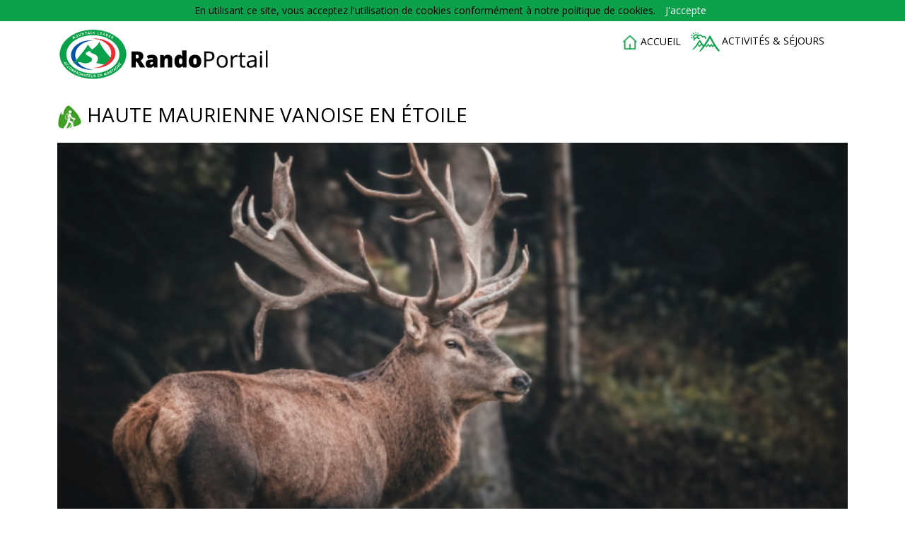

--- FILE ---
content_type: text/html; charset=UTF-8
request_url: https://randoportail.fr/activite/2372
body_size: 5402
content:
<html>
	<head>
		    			<meta charset="UTF-8"/>
			    <title>Randonnée - Haute Maurienne Vanoise en étoile avec un accompagnateur en montagne</title>
			
     				<link rel="stylesheet" href="/build/app.a4bef55c.css">
				<link href="https://fonts.googleapis.com/css?family=Open+Sans" rel="stylesheet">
			

     <link rel="stylesheet" href="/build/booking.c6dc5b2d.css">
     <link rel="stylesheet" href="/build/activity.21893d5a.css">

     <link rel="stylesheet" href="/vendor/jquery-ui/themes/humanity/jquery-ui.css" type="text/css"/>

     
 			<link rel="icon" type="image/x-icon" href="/favicon.ico"/>
			<meta name="viewport" content="width=device-width, initial-scale=1, maximum-scale=1">
			<meta property="fb:app_id" content="1690421117910078"/>
					
        <meta name="description" content="">
    <meta property="og:title" content="Haute Maurienne Vanoise en étoile"/>
    <meta property="og:type" content="article"/>
    <meta property="og:url" content="https://randoportail.fr/activite/2372"/>
        <meta property="og:description" content=''/>
	</head>

			<body>
		
		            		<!-- changement du header : -->
		<header  class="container">
				<div class="row align-items-center">
					<div class="col-sm-4">
						<a href="/">
							<img class="img-responsive" src="/build/images/randoportail.png" title="Le portail de la randonnée en montagne" alt="Le portail de la randonnée en montagne"/>
						</a>
					</div>
										<div class="col-sm-8">
					<!-- changement du menu : ajout de coin pro et changement de background-color  -->
						<nav id="menu-navigation">
							<ul class="ul-accompagnateur">
								<li><a href="/" class="btn btn-transparent uppercase"><img src="/build/images/creapluriel/iconeMaison.png"/>accueil</a></li>
								<li><a href="/recherche" class="btn btn-transparent uppercase"><img src="/build/images/creapluriel/activites-sejours.png"/>Activités & séjours</a></li>								
							</ul>
						</nav>
					</div>
										
				</div>
								</header>
			<div id="menu-burger" class="menu-ico-style green">
				<div id="nav-icon1">
					<span></span>
					<span></span>
					<span></span>
				</div>
			</div>
		
    
		    <div class="activity container">
        <h1>
            <img src="/build/images/rando.png">
            <span>Haute Maurienne Vanoise en étoile</span>
        </h1>

        
        
                                    
        <!-- Swiper -->
        <div class="swiper-container">
                                    <div class="swiper-wrapper">
                                    <div class="swiper-slide">
                        <div class="swiper-slide-img"
                             style="background-image: url(/build/images/creapluriel/photo-activite.jpg)">
                        </div>
                    </div>
                            </div>
            <!-- Add Pagination -->
            <div class="swiper-pagination"></div>
            <!-- Add Arrows -->
            <div class="swiper-button-next"></div>
            <div class="swiper-button-prev"></div>
        </div>

        <div class="row">
            <div class="col-lg-3">
                <!-- Options -->
                <div class="activity-options">
                    <ul>
                        <li>
                            <img src="/build/images/creapluriel/calendrier.png"/>
                            6 jour(s)
                        </li>
                        <li>
                            <img src="/build/images/creapluriel/info-difficulte.png"/>
                            Confirmé
                            <a data-toggle="modal" href="/detail/niveaux" data-target="#bootstrap-modal" title="Obtenez tous les détails sur les niveaux.">
                                <img class="label-help" src="/build/images/creapluriel/info-2.png"/>
                            </a>
                        </li>
                                                    <li>
                                <img src="/build/images/creapluriel/info-prix-pers.png"/>
                                640,00 € / pers
                                                            </li>
                                                                                                                            <li>
                            <a href="#" actionUrl="/contact/3292/2372" class="modal-form btn btn-success" role="button">
                                Je m'informe <br /> <small>auprès de Herve</small>
                            </a>
                            </li>
                                            </ul>
                </div>
            </div>
            <div class="col-lg-9">
                <!-- Booking -->
                                    <section class="activity-booking webresa" style="height: 600px">
                        <h4>Réservation</h4>
                        <iframe
                                src="https://book.webresa.fr/form/step1.aspx?id=AEMAPP3FC&offre=316&hash=32b3ec64e41e77eeaa25a13732ad5dca3ac782ea0e056682a6760408b1f65052&alt=1&lng=fr"
                                id="webresaWidgetIframe" name="webResaBookingWidgetIframe" scrolling="" frameborder="0">
                        </iframe>
                    </section>
                            </div>
                            <div class="col-xs-12">
                    <div class="alert alert-info">
                                                    <img class="" src="/build/images/aemv.png">
                            <p>
                                Votre accompagnateur encadre ce séjour commercialisé par AEM Voyages N°IM073180011
                            </p>
                                            </div>
                </div>
                    </div>

        <section class="activity-informations activity-block">
            <div class="row">
                <div class="col-xs-12">
                    <ul class="nav nav-pills">
                        <li role="presentation" class="active">
                            <a href="#infos-description" data-toggle="pill">
                                Description
                            </a>
                        </li>
                                                    <li role="presentation" >
                                <a href="https://www.webresa.fr/_documentation/reseau_75/offre_54381/FICHE AGREE AEMV230130 - Haute Maurienne-Vanoise.pdf" target="_blank">
                                    Fiche technique
                                </a>
                            </li>
                                            </ul>
                    <div class="tab-content">
                        <div id="infos-description" role="tabpanel" class="tab-pane active">
                            
                        </div>
                        <div id="infos-meet" role="tabpanel" class="tab-pane">
                            
                        </div>
                        <div id="infos-equipment" role="tabpanel" class="tab-pane">
                            
                        </div>
                    </div>
                </div>
            </div>
        </section>

        
            <!-- Guide -->
            <section class="activity-guide activity-block">
                <div class="row">
                    <div class="col-xs-12">
                        <ul class="nav nav-pills">
                            <li role="presentation" class="active">
                                <a href="/aem/3292">
                                    Votre accompagnateur
                                </a>
                            </li>
                        </ul>
                    </div>
                    <div class="guide-contact col-xs-12 col-sm-4 col-sm-push-8 col-md-3 col-md-push-9">
                        <div class="row">
                            <div class="col-xs-4 col-sm-12">
                                <div class="guide-picture">
                                                                            <img class="img-responsive" src="/build/images/logo-small.png"/>
                                                                    </div>
                            </div>
                            <div class="col-xs-8 col-sm-12">
                                <strong>Herve LORIDAT</strong><br>

                                
                                                                    <a href='mailto:herve.loridat@sfr.fr'>
                                        <img src="/build/images/creapluriel/mail-acc.png"/> herve.loridat@sfr.fr
                                    </a><br>
                                
                                
                                                            </div>
                        </div>
                    </div>
                    <div class="col-xs-12 col-sm-8 col-sm-pull-4 col-md-9 col-md-pull-3">
                        <div class="tab-content">
                            <div id="guide-biography" role="tabpanel" class="tab-pane active">
                                
                            </div>
                        </div>
                    </div>
                </div>
            </section>

            
        
    </div>

		
		            			<section id="footer" class="dull-bg text-center">
    <div class="container">
        <div class="col-sm-12 col-md-offset-2 col-md-2">
            <img src="/build/images/randoportail.png" alt="snam" style="width: 100%" />
        </div>
        <div class="col-sm-12 col-md-6">
            Copyright Association des Accompagnateurs en Montage<br>
            <a href="/mentions-legales" data-toggle="modal" data-target="#mention-legal-modal">
                Mentions légales et conditions générales de vente
            </a>
            -
            <a data-toggle="modal" href="/contact" data-target="#bootstrap-modal">
                Contact
            </a>
        </div>
    </div>
</section>
		
    
					<div class="modal fade" id="bootstrap-modal" tabindex="-1" role="dialog" aria-hidden="true">
				<div class="modal-dialog modal-lg">
					<div class="modal-content">
						<div class="modal-header">
							<button type="button" class="close" data-dismiss="modal" aria-hidden="true">&times;</button>
							<p class="modal-title" id="bootstrap-modal-title">Chargement...</p>
						</div>
						<div class="modal-body">
							<i class="fa fa-spinner fa-spin"></i>
						</div>
					</div>
				</div>
			</div>
			<div class="modal fade" id="mention-legal-modal" tabindex="-1" role="dialog" aria-labelledby="myLargeModalLabel" aria-hidden="true">
				<div class="modal-dialog modal-lg">
					<div class="modal-content">
						<div class="modal-header">
							<button type="button" class="close" data-dismiss="modal" aria-hidden="true">&times;</button>
							<p class="modal-title" id="bootstrap-modal-title">Chargement...</p>
						</div>
						<div class="modal-body">
							<i class="fa fa-spinner fa-spin"></i>
						</div>
					</div>
				</div>
			</div>
		
		
    
			<script src="/build/runtime.6a61aa83.js"></script><script src="/build/app.2e385aaf.js"></script>

			<script src="/bundles/fosjsrouting/js/router.js"></script>
			<script src="/js/routing?callback=fos.Router.setData"></script>
			<script src="/build/plugins.js" type="text/javascript"></script>

			<script type="application/javascript">
				window.fbAsyncInit = function () {
FB.init({appId: '1690421117910078', xfbml: true, version: 'v3.3'});
FB.AppEvents.logPageView();
};

(function (d, s, id) {
var js,
fjs = d.getElementsByTagName(s)[0];
if (d.getElementById(id)) {
return;
}
js = d.createElement(s);
js.id = id;
js.src = "https://connect.facebook.net/fr_FR/sdk.js";
fjs.parentNode.insertBefore(js, fjs);
}(document, 'script', 'facebook-jssdk'));
			</script>

			<script type="application/javascript">
				{
setTimeout(() => document.body.classList.add('render'), 60);

const navdemos = Array.from(document.querySelectorAll('nav.demos > .demo'));

const navigate = (linkEl) => {
document.body.classList.remove('render');
document.body.addEventListener('transitionend', () => window.location = linkEl.href);
};

navdemos.forEach(link => link.addEventListener('click', (ev) => {
ev.preventDefault();
navigate(ev.target);
}));
}

$('body').on('hidden.bs.modal', '.modal', function () {
$(this).removeData('bs.modal');
});

$('#menu-burger').on('click', function () {
$('#menu-navigation').toggle(200);
})
			</script>
		

    <script src="https://js.stripe.com/v3/"></script>

    <script src="/build/booking.e7add7c9.js"></script>
    <script src="/build/activity.9a7e049e.js"></script>

    
    <script type="text/javascript">
        $(document).ready(function () {
            var openContact = false
            if (openContact) {
                $('#bootstrap-modal').modal('show');
                loadContactModal(document.getElementById('contact-form'))
            }
        });
    </script>

    
        <script type="text/javascript">function ivory_google_map_map690a864888db8979481964(){map690a864888db8979481964_container={"base":{"coordinates":[],"bounds":[],"points":[],"sizes":[]},"map":null,"overlays":{"icons":[],"symbols":[],"icon_sequences":[],"circles":[],"encoded_polylines":[],"ground_overlays":[],"polygons":[],"polylines":[],"rectangles":[],"info_windows":[],"info_boxes":[],"marker_shapes":[],"markers":[],"marker_cluster":null},"layers":{"heatmap_layers":[],"kml_layers":[]},"events":{"dom_events":[],"dom_events_once":[],"events":[],"events_once":[]},"functions":[]};map690a864888db8979481964_container.functions.info_windows_close=function(){infowindow.close();};map690a864888db8979481964_container.functions.to_array=function(o){var a=[];for(var k in o){a.push(o[k]);}return a;};map690a864888db8979481964_container.base.coordinates.coordinate690a8648a9801999225301=coordinate690a8648a9801999225301=new google.maps.LatLng(45.373811,7.052714,true);map690a864888db8979481964_container.base.coordinates.coordinate690a8648a9810375028129=coordinate690a8648a9810375028129=new google.maps.LatLng(45.373811,7.052714,true);map690a864888db8979481964_container.map=map690a864888db8979481964=new google.maps.Map(document.getElementById("map_canvas"),{"mapTypeControl":true,"mapTypeControlOptions":{"mapTypeIds":[google.maps.MapTypeId.HYBRID,google.maps.MapTypeId.ROADMAP,google.maps.MapTypeId.SATELLITE,google.maps.MapTypeId.TERRAIN],"position":google.maps.ControlPosition.TOP_LEFT,"style":google.maps.MapTypeControlStyle.DEFAULT},"mapTypeId":google.maps.MapTypeId.TERRAIN,"zoom":8,"zoomControl":true,"fullscreenControl":true,"scrollwheel":true,"gestureHandling":"cooperative","disableDefaultUI":true,"disableDoubleClickZoom":false,"styles":[{"elementType":"geometry","stylers":[{"color":"#f5f5f5"}]},{"elementType":"labels.icon","stylers":[{"visibility":"off"}]},{"elementType":"labels.text.fill","stylers":[{"color":"#616161"}]},{"elementType":"labels.text.stroke","stylers":[{"color":"#f5f5f5"}]},{"featureType":"administrative.country","elementType":"geometry.stroke","stylers":[{"color":"#b9b6b0"}]},{"featureType":"administrative.country","elementType":"labels.text.stroke","stylers":[{"visibility":"off"}]},{"featureType":"administrative.locality","elementType":"labels.text.stroke","stylers":[{"visibility":"off"}]},{"featureType":"landscape.man_made","stylers":[{"visibility":"off"}]},{"featureType":"landscape.man_made","elementType":"geometry.fill","stylers":[{"color":"#c5c9ba"},{"weight":6}]},{"featureType":"landscape.natural","elementType":"geometry.fill","stylers":[{"color":"#eae8e3"},{"weight":5}]},{"featureType":"landscape.natural","elementType":"geometry.stroke","stylers":[{"color":"#454134"}]},{"featureType":"landscape.natural.landcover","elementType":"geometry.fill","stylers":[{"weight":6}]},{"featureType":"landscape.natural.terrain","elementType":"geometry.fill","stylers":[{"color":"#868077"},{"saturation":15},{"lightness":60},{"visibility":"on"},{"weight":3.5}]},{"featureType":"poi","elementType":"geometry","stylers":[{"color":"#eeeeee"}]},{"featureType":"poi","elementType":"labels.text.fill","stylers":[{"color":"#757575"}]},{"featureType":"poi.park","elementType":"geometry","stylers":[{"color":"#e5e5e5"}]},{"featureType":"poi.park","elementType":"geometry.fill","stylers":[{"color":"#87b966"},{"lightness":45}]},{"featureType":"poi.park","elementType":"geometry.stroke","stylers":[{"color":"#403d39"},{"weight":8}]},{"featureType":"poi.park","elementType":"labels.text","stylers":[{"color":"#c7dab1"}]},{"featureType":"poi.park","elementType":"labels.text.fill","stylers":[{"color":"#6c6c6c"}]},{"featureType":"road","stylers":[{"visibility":"off"}]},{"featureType":"road","elementType":"geometry","stylers":[{"color":"#ffffff"}]},{"featureType":"road.arterial","elementType":"labels.text.fill","stylers":[{"color":"#757575"}]},{"featureType":"road.highway","elementType":"geometry","stylers":[{"color":"#dadada"}]},{"featureType":"road.highway","elementType":"labels.text.fill","stylers":[{"color":"#616161"}]},{"featureType":"road.local","elementType":"labels.text.fill","stylers":[{"color":"#9e9e9e"}]},{"featureType":"transit.line","stylers":[{"visibility":"off"}]},{"featureType":"transit.line","elementType":"geometry","stylers":[{"color":"#e5e5e5"}]},{"featureType":"transit.station","elementType":"geometry","stylers":[{"color":"#eeeeee"}]},{"featureType":"water","elementType":"geometry","stylers":[{"color":"#c9c9c9"}]},{"featureType":"water","elementType":"geometry.fill","stylers":[{"color":"#abcbde"}]},{"featureType":"water","elementType":"labels.text.fill","stylers":[{"color":"#9e9e9e"}]}]});map690a864888db8979481964_container.overlays.info_boxes.infowindow=infowindow=new InfoBox({"content":"","disableAutoPan":true,"zIndex":10,"borderRadius":10,"closeBoxURL":""});map690a864888db8979481964_container.overlays.markers.marker_2372=marker_2372=new google.maps.Marker({"position":coordinate690a8648a9810375028129,"map":map690a864888db8979481964,"clickable":true,"flat":true,"title":""});map690a864888db8979481964_container.events.dom_events.event690a8648af1ae803633536=event690a8648af1ae803633536=google.maps.event.addDomListener(marker_2372,"mouseout",function(){infowindow.close()},false);map690a864888db8979481964_container.events.dom_events.event690a8648af1bd273703411=event690a8648af1bd273703411=google.maps.event.addDomListener(map690a864888db8979481964,"bounds_changed",function(){infowindow.close()},false);map690a864888db8979481964_container.events.dom_events.event690a8648af1c3915077794=event690a8648af1c3915077794=google.maps.event.addDomListener(marker_2372,"mouseover",function(){
                                loadInfobox(2372,"activite",infowindow,map690a864888db8979481964,marker_2372,"/build/images/loader.gif");
                            },false);map690a864888db8979481964_container.events.dom_events.event690a8648af1c9331808885=event690a8648af1c9331808885=google.maps.event.addDomListener(marker_2372,"click",function(){url = Routing.generate("show_activite", { id_activite:2372});window.open(url, "_blank");},false);map690a864888db8979481964_container.events.events.marker_2372_info_window_open_event=marker_2372_info_window_open_event=google.maps.event.addListener(marker_2372,"click",function(){map690a864888db8979481964_container.functions.info_windows_close();infowindow.open(map690a864888db8979481964,marker_2372);});map690a864888db8979481964.setCenter(coordinate690a8648a9801999225301);}</script>

        <script>
            $(document).ready(function () {
                var i = setInterval(function () {
                    if (typeof map690a864888db8979481964!== 'undefined') {
                        clearInterval(i);
                    } else {
                        if (window.google) {
                            ivory_google_map_load();
                            clearInterval(i);
                        }
                    }
                }, 100);
            });
        </script>

        <script type="text/javascript">function ivory_google_map_load(){google.load("maps","3",{"other_params":"language=fr&key=AIzaSyBKd4xt7iDX_4Icn06MCk0ZQy9CVVRbXB0","callback":ivory_google_map_init})};function ivory_google_map_init_source(src){var script=document.createElement("script");script.type="text/javascript";script.async=true;script.src=src;document.getElementsByTagName("head")[0].appendChild(script);};function ivory_google_map_init_requirement(c,r){if(r()){c();}else{var i=setInterval(function(){if(r()){clearInterval(i);c();}},100);}};function ivory_google_map_init(){ivory_google_map_init_source("https://randoportail.fr/build/infobox_packed.js");ivory_google_map_init_requirement(ivory_google_map_map690a864888db8979481964,function(){return typeof google.maps!==typeof undefined&&typeof InfoBox!==typeof undefined;});};ivory_google_map_init_source("https://www.google.com/jsapi?callback=ivory_google_map_load");</script>

                                                
    
	</body>
</html>


--- FILE ---
content_type: text/html; charset=utf-8
request_url: https://book.webresa.fr/form/step1.aspx?id=AEMAPP3FC&offre=316&hash=32b3ec64e41e77eeaa25a13732ad5dca3ac782ea0e056682a6760408b1f65052&alt=1&lng=fr
body_size: 50771
content:


<!DOCTYPE html>

<html>
<head><meta http-equiv="Content-Type" content="text/html; charset=utf-8" /><meta name="viewport" content="width=device-width, initial-scale=1.0" /><title>

</title>
  <script src="../script/jquery/jquery-3.5.0.min.js"></script>
  <script src="../script/utils.js?v=5"></script>
  <script src="../script/jquery-ui/jquery-ui.min.js"></script>
  <link href="../script/jquery-ui/jquery-ui.min.css" rel="stylesheet" /><link href="https://fonts.googleapis.com/css2?family=Open+Sans:ital,wght@0,300;0,400;0,600;0,700;0,800;1,300;1,400;1,600;1,700;1,800&amp;display=swap" rel="stylesheet" /><link href="../style/css/style.css?v=9" rel="stylesheet" /><link id="lnkStyleSheet" rel="stylesheet" href="https://booking.webresa.fr/style/aemvoyages/css/aemvoyages.css" />
  
</head>
<body>
  <form method="post" action="./step1.aspx?id=AEMAPP3FC&amp;offre=316&amp;hash=32b3ec64e41e77eeaa25a13732ad5dca3ac782ea0e056682a6760408b1f65052&amp;alt=1&amp;lng=fr" id="form1">
<div class="aspNetHidden">
<input type="hidden" name="__VIEWSTATE" id="__VIEWSTATE" value="DuqoKQ6jr0kQQVdrFffjCabbfSsiO9Gnmsod4z2LLmdWDmQ5R8bG6n231Gxpy77q/+BwL4+h9/F25ze3AkRwNJEv//eIrIa1bxZmZEeKllZN/bW5bccRvKJoaxCcQ0m933mqGnRSNa8vRrdNEQzYOEERUojPKBda3z58YlJRrT/tULJxBckA/FT6z2h+hdxuFTlCOeXjBA6buDDiHmH8zEN/Yw8NG583CL4B7NXREuySYM4QDuLugY1AEVQwHhPqYhoORTgRiY5+Cgs/tyXR5lv14s+vI8G0JkzIHYdndADfCFukrk/2OlJIfM9iQ7LEHUnlL2eyD1l12DVKynOPv8IGPIuZK7RpKofCP63Q5vdGXB4t9bg87m+aKfipeEU6as+0xl5EbOzXNfEOjTtenQhZw/p0M/QRB9BLfxZm2HlljYTdraFR44UOvDiLl2Xg+YoK6wnDrnRg5l0EvuLYv1nrKmZy4g/YsemQbkqhHuGhpIDJig3vHSYuXlq4kJQms1aglpwtvVzQqrqxY9IgWEPdScj64/ScaazrRNZNjerm/8OHy7Lx6W768xweGN5uLIQYRjO5G96xmIc9Y8yWgrWeLkJCNPfElcni2Vt45J5yDhO+IFYpAiuXqtwKgx7P3aYv3ZaEkhQB4JZDqDkSVEZzdBs3WB/kbg5mZl0vhN/rvC/GcZV5yUoPirw3ZyTP3+xY9wQtYGWvUjQFKXwulv0osVKOctgObFBIxTQjB/6Tm8lua/l9W2pxLV22nEk+s7t2xoCScjqCPArwwOXqzIiGqYCj3yaWal2o312Uk2R0FX+Zj40EZYYRBkH3jXLjMDGWN2XGCUsOLJ/j0Zlk780cqGrO/BS1ytIqkLuZcrQ2C6xq1wD/y7H19XpB03u7mXzker5wlrc4Ij/PwyRMqYjoZiBVQyM8l3kta0rrfnLM9qVmgPCbegGrdsve7JEm4vZnT/FF7GtAHLcw0nADM3CLBkzkxeGtiiQkb7o+ZzUoHY+Ip9tAAS8is0Uiel6/MUx1smeumizZhTrl+EA3orG8FQ1MNbVttTqy7GNw0D74X6Q2qHOBtVtDvGJUzzoFiP+JfMP/n95hElqs1+4sbwifa4UNvbr8s79fyj2nlIIBERbtzAfomcFPxk1nRVKwvhTInmJbJgtJp5/yIMRi0/cE9Ew9nB2iz78yXfAz6GMyshXvxiU6Vj35VXL1tN1/GiaPkYwQFoihtDtuHgrZVacePZ9hY5xUPcOHgxiAd/8y05y+ndiXZ32rbdfkZUELvgmTrOxqEu6iBrlHYgmH4gBp2nXT5QMic5BFosWf+kQuLRkd6kwalFkG/QPMC+cBogzVZHAB3je4NEnxSokaWX94KMR6+roFKmdJl2PYEG7Hm7tZXOFltVYm0a1MKsJzXwpgGHmGP/MRSrXcxnTWU5PwgLL3egtMwwYiirNA3Lxqd+I4suNMf7ClTOBns9j2+5eairTD+sIluB6lRqajPhn5ViGcMTCMsKS5BeDYbEllWyUTKJcmqpGdS3yGA5M87oh0YKpm2hiqKy9KsRmB3J1sUsTU67OCFnnmjFZHhIdpuVsUPfdE6YFpX/ug1DQNLax57+2/+ey5qCQh8urDQn7J3hZZ+4uwy2hLgySCH4ubUNVQjDh2ZOBcPED1amGoQHyP32KV9nXVHVN9JPsxYE04x4YmmOKM2sDFlwbOMrduB8Y3ueolTXWPwZDFIgXxQcEHk0TEnxS2mI3LzwJDlgwIPme7CrBxf6F3DFR99+WYXeABpPOK0xFUIxDsff4bGG/b538agRi2xuapA6o4oGCea72saiOUtM6nACqDpO8/s86B32d5hbWFsFpgcg6FzKsc/I4BHcjUOuj5z+X7XgVaOxlQv0JJdRrfgHyTZiG9vvD7WQonuEWB5X3/Ajb1wtIPNLbz3lo89Iormwa8WMhjz+f/Vafn7lKQRUEZcfTF0UryOf+ssPrROB/frtef9VjGnj3/e/SVtxf2xPsr4ZzFbvrqBcBshrvm/rJC5hfi1AQ75HT+lDP8iQOzPY2IigSJ0MXT3Vs4ifZUZnTlbmo9cwcML6IFxwff1sr9daiAT2IYCwkAsTqlVg1U6YuQ4A+Ayo5D5lFTd2S1IRVv5cd8VTrw5dQjy2LyuJD1YYaXGw97QSv5+gFp5qNHAPB0d8bxIlMkbtRN7kLhSeq4Bi61LzxxgLs2k4oLLJAE/[base64]/25RVUQRY2FH+wAlCzuylsApPkLZ2CpWzFeFo7uBensEg8oulotXO4YBp503oAlKIdKQeE6Xcx3GpvvclDhOMTz/BrTj+71bC0218NZcL0J92K2Q/bT9e32YgQnF7uZYKxAl9MwatUXeZ73UiZPbwf2LpfV1RQv/[base64]/g6qKU5/S/Ru1O5TSnxrpNjE0R9S1YHySSgWbBYEcsoXKweXVQJAch5QEVxK3XPn34jJItMJAVZpXCoCTaElhY0AJneO4O5nIL7Ih6QuBQwfqqyc2IeYCDA2O0lpiLnHxXb2WiDVkRC4jsWyPi9MrD4pNeOSJilbwtdSBB4T/5xyLaqAmV/wR0P9YxYxtnixcbCr0aCjwkzvM37VpLNmPX436hgX7PwYbn6O+ZaPsW8oBxfQXNJT9rLjf0ZcwZoJdjAm27EO26Bbha/62M5CrJj2mJEIoF8TF54t2kiQPkLvvTC11W8CGrfjh06lURVIQp+iL/ipbSeF/eeZ/xr/lc0N63KHakWuu9GWB9nIrsL26hzwoJRDnosqU8jmWkxqY6yUVb8eIsUWk5PxatInX1MmV6B8T/S8PM5TtB/hwRUxP2/to/X8uUYt8jm6Lm4i28C4DrPYncqc0aTjDP7zZ0KLTfqENTEuQ2rlhMv0atupsyP8ps/IrGPvJ9824/BXi5XJUmZZ/IhRopUMU9iP/LkWOtHatqSVP5pazyvW0d4YB6O6i3PC/9CgDXGlKwJr1WjPu6uA0mTaWf2OYyXvrNn8NUxItv+mu6ScxeCoRGqcCJDDBJn3fAEyUq7z3ypcwWrzMHr7Eq6y4E4GfbhhF9eUmbJRgVUcR11Y4DkRvX8A/oQ4DvrSePr5qGqwcAa7UnY++V0Mfx9B2VEZnBb3cRngQrAAOKiPzOcLeDOPpmN3Ewo5yd7xwfwrTWJyd8dVJza3QePe7KAXCf60XaHXSAaboOujG6D4QJUhQpgLITc7JIn+qvBYmv8G/xWX1FU6mY8MdWO0diKg0Wm7N4vP+MCVXR1FgLXiqkWG8E2V0jdUoi1HhZDNdLyGzlDpsGwNjrP1TMVkWJkHGqoJEdSNHQrkydKpJG9Q//[base64]/[base64]/c46HL+9DeY0EZ3QHXOhhwSxfkGh16o7HFV1IMmN7Exyk22AQQlms1KWZY+7GVNwjNBauR5FP8dBc0F0ZDRMEfD0tNUMW5V5ImhCnR++3rSdlq8W44crERp1G6/r3mIeAE/pnMwUCBhupwSvVA71YN7UwreVdImvHTamY6ME5zHcBKpujOL0+09nSBhmXoo/28/bADaYIfD9OI+dR9Wtob85KNqXPgiCAapJ/ftOFi4WVKjdA4RGBbuZTiXZRtmbODXWNJhDd/AgUZwHfwB93SwJG25NU9VnStM2A90xrqx+Am/v+3J9S8XmW0ijtUmn1MJHnxrF2BEctcMLUr904FpW9HhsUeNtnMBj1ncDzxz8/1xJtM/RBAStj5JyE3zplrsoJzYB4H1MCaqPQjnDz/C0VxoKb1pDiob0VfmiNwmPx9vwrdyAb8f+bN0DSxLc3rWaZgqBakysJhlvm3k7mF8lgzaCAQLq11O5TT3/h1nBJWVu5GBtoxg1W77rHkXvJE53/XPzfUi/h4EBpiLUk7Ri6GPfMib9mpjBPmwn6WQdGD2uWt86AzwQYjsqDCHsbVMIVGCNNexF6z6UjbSwZGyy4Y0WC0OIGAI5eV1ZyH91uwy1IRO2HKSZIkLqoWR6iAA5Jrff0Zo+XxUwinFkcA5L2NwDcd/jUnUOABVa09jkoI66GyREvvKfXfXO9Ml63fWhL6iezPIxVzu7oVtv/aSmq9M7yyI4FjU5SuD1y1QBbu4uZ+qHL23s3I02bCrOfKY8ThdCimg+0vGd+t7V/TH6SD+2n9IfkTbccGksnqITBVXHwL0LmWEBIGKW4hCAqO1mKWeDWYhlNJ/RCnb9K/wY5SalDbSnBD40X1+hh6gKf01egqfQJ/FEFLfXI0sarTL5PqsG1WqyNgKFTFVAUrXcNiakFw9dxS0r+OLt8PSoo8TOMfdv8MPkWwgexcFboT4nB5Du7c2btB1+CcjpKf4QU/lT5zhHJs80WkY+4A+W+lULhu9nYKsyaqOwRJJnq4SdunkwHjhM8KxBs27quxA/6HtFjG0TU7vL2++GZcVc4KUssHroNIVnk9tfPyxtvzocOCtZ/Mkejtnfz6ytNi6jERQPTFTGVWi8ukqPc/CG+norzwaCgYAjLGv6r6yvbMN/h3VfcelWjSNye30AkLDD2RylBqHN/OTSePLUdFYGloS4cHUyvVnVINe2lkSyiSEiH8wKHeU+CDMXcv5Cho81yz6XHTlyrecX/xJPjXP0Wp7muF/XS2pj/Hksu2F63dffYqUbtNivuqWBuMB5HgUPOIHnEQKgqWlv0BDPryqL1f7lGngGPwjST4uoQWeGsZgCTDIXdOm6cP0qdtkMa4Gq3uuiBGGf4ifPzCczrTlaOagVCbG81A4uUPZVoHRdRLpXAOOuCMnIU7Jn2f+mXVn8cPbJpetSY+9MJid6FbkLBPuF93H9izcGu9N2/WNTwPd1Jz52IaUn1UlLKU35oyN3uetP++aZnRMyb/s2NZhZEsBskvPD2WDIMntx+3+RaHGcDM68BAvsLT0lMFb9px5kaYNSgHLTIVPcv6CTGSQIBAuCwhAx7nFHknFi6PTi8RYVpqISMVL5e2DHzmArRRkKBO0jQXLgzNgzurZhb+eydysU+ayZSwEAnIhzWx+g6AJTXzwSLXGfucub3NOYMnsAxAv7pC2b9Os9/ixN6ELXTD2m609GOiZ0u51RroE9YyZOzv29hNmhvqDnvsTa7CI5pb53nDUGHKgGAnnCAVGjAwleuupMIycsisw7Gc6kxDUwrlqxHyRzVQxtY0CbtU+LQ3Y/iP6OZH81MCjTXVD+v0Kjt/[base64]/zthKWAN/TnpdOnPCZkzo8QB4AVWer5wyQBxv4quGhVKlsUhyAcpW/+xo3j11twZzbKdPhnOc1qZVIyOpds+oamGfpjkGB/wzOmkKXefdT+qkf1WGN/7r3nmwsQ/YcM/X8cYEBuEixwbyxjh6VnlvS7yhU3TjEpsOBbZiuH1NO7xwJH5ZgtgMid8QVTxwtlwQv2b6NoD3Iq48z8zNZU1QMu27SYVPs5u1/GJn3TDRYwc5MCVd9KMicJNx+0kMy7g9S2eJwXPD+Kr+Z0W7mkysvG902bpXhNt/LIq4/02xBxaZqMYsDgGYdk0hWf4I4R0hJorLuoXx7Ik11ai4cUOiuYkGMXpHwFopDfPxiD1xVHT9X+QVgz29c3IphXgIWRHA2kQEkfkQtDqm4G/[base64]/etH0eOcmAKQ4yH4cIExWan38sRMGsExlURigpwC16all4eNVdS7BClOegTmdbRpmDPaDwJZWWAR45j20KBKFVkVPpctuvzfyI2ZSMZp5HCUd02l4P6gTT2AlfWeXJaRjoY9ccHsQEoQ+vhZ0dL9+/P1QuWyPJO4kdn9ejmDdyi1X+dvG6QtH4QQx+LtLi6/LlmW7MP/eV+6RLPAFchJGx81AcPoSkXhleJQSLGDzfoaspZnI8Gs/3PKrGBKmXmRAmhN8Jz5RODFgXDLwGa8gaM9acTFAgUiwRvdO2AtBjoTUOcAc0VhTBFqsHpy9wbRw+fgvvi9l3sqWAldhnLTgaMIM1D7LoU5asCK+S/pjkEIyf2r0QKfZa7WMMUMQv+adkqjmBcpX14mSFqCXFjK+UiQWmhxb7nAEVNohfValFUg0vFL57o0lbG7SxiwEhILbIFagazSeS8QZnYhXZcvOVL3HsC5Zd7AbYqjG5MUiVMqCYBOnycU/dAvmaKGrLlyGaBFLt4zLT6fOo7XlaQvp1B5sL5/j5irNlJplWUJl20vzKwvZwCGS4Y+LJwBfD/38SljweZaAKad3JVL348SkRfUOS/tpyy/c1OzSqD/AkEHivNupFtBjmZAc9m7SpC4P6lAzvLirieUee9GOmqRlvtIQhGsjLSka41fSdQ9I8P/EG9pafK4kGHxbZGX+N1wEoCh/CSIW2b0XakmmKfrMe1PnKgqAneKEBQm+8wtHeIKbq9h1yz14p984NvkPH3laQMfpQAeKHjUvN5gJ+LNxz0tbyygs4E9QXL4Q7l+MXp5gGta+bD30aW71QaPp5C8hwDCvYmLDJq26/0H82U+ma+/DYAkidw6A+HhOG0vxdLeienp2E7FvTpHZJBzBCZCxsNB3o7kPInAn8MPvr80NKUdaztKGZ3/Beuj7tfLX9QsK3eVe+b1fRp7wTEe3dccHrTcJna+11zmj1eEEH4d9+f5C7q6NVZ7jL6pDnX++Q9DfEPKjqNHivnz377C3uJxCx6V2bi2jjnzPmKnKEjc+aOTcBdgoeHYd3CQeZUVwPdd" />
</div>


<script src="../script/jquery-ui/datepicker/datepicker-fr.js" type="text/javascript"></script>
<script type="text/javascript">
//<![CDATA[
var urlOffre = "https://book.webresa.fr/api/Offre.ashx";
var urlTarif = "https://book.webresa.fr/api/Tarif.ashx";
var urlInscrits = "https://book.webresa.fr/api/sejour.ashx";
var urlAlerte = "https://book.webresa.fr/api/alerte.ashx";
var urlEtape1 = "step1.aspx";
var CodeService = "AEMAPP3FC";
var offre = 316;
var hash = "32b3ec64e41e77eeaa25a13732ad5dca3ac782ea0e056682a6760408b1f65052";
var alt = 1;
var lng = "fr";
var devise = "EUR";
var cleSejourLiberteDevise = "";
var dateLiberteDevise = "";
var dureeLiberteDevise = "";
var displayMode = "1";
var noDate = "<span class=\"noDate\">Aucun séjour n'est actuellement disponible pour cette offre.</span>";
var modeDev = 0;
var hoteOffset = "1";
var uuid = "d4a5781b-436c-47ee-9eff-f292cccc7677";
;var v31 = "1";
var tradMessages = {EmailNonConforme: 'L\'adresse email n\'est pas conforme',AlerteConfirmation: 'Votre alerte email a bien été enregistrée',};//]]>
</script>

<div class="aspNetHidden">

	<input type="hidden" name="__VIEWSTATEGENERATOR" id="__VIEWSTATEGENERATOR" value="2D175571" />
</div>
    <div>
      
  
  
<div class="page">

	<style>
	  .periode {
	    /*background-color: #00aec6;*/
	  }

	  .calendrier .ui-datepicker .periode .ui-state-default, .calendrier .ui-datepicker .periode .ui-state-highlight {
	    opacity: 1;
	    background-color: #00aec6;
	    color: #fff;
	  }

	  .calendrier .ui-datepicker .ui-state-disabled.periode, .calendrier .ui-datepicker .ui-widget-content .ui-state-disabled.periode, .calendrier .ui-datepicker .ui-widget-header .ui-state-disabled.periode {
	    opacity: 1;
	    /*filter: Alpha(Opacity=70);*/
	  }
    .nodate-alerte{
      display:none;
    }
	</style>

	<div id="ContentPlaceHolder1_pnlDatesAccompagne" class="bloc-dates-accompagne">
	

    

	
</div>

	<div id="ContentPlaceHolder1_pnlDatesAccompagneNoDate" class="bloc-nodate">
	
    <p class="nodate-message"></p>
	  
	
</div>

	
</div>

<div class="fond-opaque"></div>



<!-- ACCOMPAGNE : TEMPLATES -->

<script type="text/template" data-template="tmpl-accompagne-mois">
	<h3>${mois}</h3>
</script>

<script type="text/template" data-template="tmpl-accompagne-row-date-header">
	<div class="row row-header">
		<div class="col dates-tarifs">
		<div class="col dates">
			<div class="row-dates-header">
				<div class="col date">
					<span class="label color-titre">${texteDateDepart}</span>
				</div>
				<div class="col date">
					<span class="label color-titre">${texteDateRetour}</span>
				</div>
			</div>
		</div>
		  <div class="col commentaire">
			  <div class="row-commentaire-header">
			  </div>			
      </div>
		<div class="col tarifs">
			<div class="row-tarifs-header">
			</div>			
		</div>
		</div>
		<div class="col reservation">
			<div class="row-reservation-header">
				<div class="col etat color-titre">
					<span class="label">${texteEtat}</span>
				</div>
				<div class="col bnt">
				</div>
			</div>
		</div>
	</div>
</script>

<script type="text/template" data-template="tmpl-accompagne-row-tarif-header">
	<div class="tarif">
		<span class="label color-titre">${libelle}</span>
	</div>
</script>

<script type="text/template" data-template="tmpl-accompagne-row-date">
	<div class="row color-row${pt}">
		<div class="col dates-tarifs">
		<div class="col dates">
			<div class="row-dates">
				<div class="col date">
					<span class="label-h color-titre">${texteDateDepart}&nbsp;: </span><span><span class="prefix">${texteDu}&nbsp;</span>${dateDebut}</span>
				</div>
				<div class="col date">
					<span class="label-h color-titre">${texteDateRetour}&nbsp;: </span><span><span class="prefix">${texteAu}&nbsp;</span>${dateFin}</span>
				</div>
			</div>
		</div>
		  <div class="col commentaire">
			  <div class="row-commentaire">
			  </div>			
		  </div>
		<div class="col tarifs">
			<div class="row-tarifs">
			</div>			
		</div>
		</div>
		<div class="col reservation">
			<div class="row-reservation">
				<div class="col etat color-titre">
					<span class="etat${cleEtat}${inscrits}" data-cle="${cle}">${etat}</span>
          <!--<button class="${show}" data-cle="${cle}">Voir les inscrits</button>-->
				</div>
				<div class="col bnt">
          <button class="bnt-info-options" data-cle="${cle}">${texteDetailTarifs}</button>
					<button class="bnt-reserver bnt-actif" data-cle="${cle}" ${disabled}>${texteBtnReserver}</button>				
				</div>
			</div>
		</div>
	</div>
  <div id="ContentPlaceHolder1_pnlInscrits" class="row-inscrits-ligne">
	
    <p class="intro"></p>
    <div class="wrapper"></div>
  
</div>
</script>

<script type="text/template" data-template="tmpl-accompagne-row-commentaire">
		<span>${commentaire}</span>
</script>

<script type="text/template" data-template="tmpl-accompagne-row-commentaire-ligne">
  <div class="row row-commentaire-ligne color-row${pt}">
	  <span>${commentaire}</span>
	</div>
</script>

<script type="text/template" data-template="tmpl-accompagne-row-tarif">
	<div class="tarif">
		<span class="label-h color-titre">${libelle}&nbsp;: </span>
		<span>
			${prix}&nbsp;${symboleDevise}
			<s class="${display}">${ancienPrix}&nbsp;${symboleDevise}</s>
		</span>
	</div>
</script>

<script type="text/template" data-template="tmpl-accompagne-row-inscrits">
		<div class="${position}">
      <img src="../images/${civilite}3-2.png" class="${civilite}${option}" title="${title}" />
		</div>
</script>





<!-- LIBERTE : TEMPLATES CALENDRIER -->

<script type="text/template" data-template="tmpl-liberte-row-duree">
	<button class="duree${duree_etat}" data-duree="${cle}">${libelle}</button>
</script>

<script type="text/template" data-template="tmpl-liberte-row-tarif">
	<div class="row color-row${pt}">
		<div class="col label">
			<span>${libelle}</span>
		</div>
		<div class="col prix">
			<span>${prix}&nbsp;${symboleDevise}/pers<s class="${display}">${ancienPrix}&nbsp;${symboleDevise}</s></span>
		</div>
	</div>
</script>

<script type="text/template" data-template="tmpl-liberte-bnt-reserver">
	<button class="bnt-reserver bnt-actif">${texteBtnReserver}</button>	
</script>



<!-- LIBERTE : TEMPLATES TABLEAU -->

<script type="text/template" data-template="tmpl-libertetable-row-date-header">
	<div class="row row-header">
		<div class="col dates-tarifs">
		  <div class="col dates">
			  <div class="row-dates-header">
				  <div class="col date">
					  <span class="label color-titre">${texteDateDepart}</span>
				  </div>
				  <div class="col date">
					  <span class="label color-titre">${texteDateRetour}</span>
				  </div>
			  </div>
		  </div>
		  <div class="col tarifs">
			  <div class="row-tarifs-header">
			  </div>			
		  </div>
		</div>
		<div class="col reservation">
			<div class="row-reservation-header">
				<div class="col bnt">
				</div>
			</div>
		</div>
	</div>
</script>

<script type="text/template" data-template="tmpl-libertetable-row-tarif-header">
	<div class="tarif">
		<span class="label color-titre">${libelle}</span>
	</div>
</script>

<script type="text/template" data-template="tmpl-libertetable-row-date">
	<div class="row color-row${pt}">
		<div class="col dates-tarifs">
		  <div class="col dates">
			  <div class="row-dates">
				  <div class="col date">
					  <span class="label-h color-titre">${texteDateDepart}&nbsp; </span><span><span class="prefix">${texteDu}&nbsp;</span>${dateDebut}</span>
				  </div>
				  <div class="col date">
					  <span class="label-h color-titre">${texteDateRetour}&nbsp; </span><span><span class="prefix">${texteAu}&nbsp;</span>${dateFin}</span>
				  </div>
			  </div>
		  </div>
		  <div class="col tarifs">
			  <div class="row-tarifs">
			  </div>			
		  </div>
		</div>
		<div class="col reservation">
			<div class="row-reservation">
				<div class="col bnt">
					<button class="bnt-reserver bnt-actif" data-cle="${cle}">${texteBtnReserver}</button>				
				</div>
			</div>
		</div>
	</div>
</script>

<script type="text/template" data-template="tmpl-libertetable-row-tarif">
	<div class="tarif">
    <span class="label-h color-titre">${libelle}&nbsp;: </span>
		<span>
			${prix}&nbsp;${symboleDevise}
		</span>
	</div>
</script>



<!-- INFO OPTIONS : TEMPLATES -->

<script type="text/template" data-template="tmpl-info-options">
	<span class="close">×</span>
	<h2 class="titre-tarifs"><span id="ContentPlaceHolder1_lblTextLesTarifs">Les tarifs</span></h2>
	<div class="tarifs-wrapper"></div>
	<h2 class="titre-options"><span id="ContentPlaceHolder1_lblTextLesOptions">Les options</span></h2>
	<div class="options-wrapper"></div>
</script>

<script type="text/template" data-template="tmpl-row-info-options">
	<div class="row">
		<span class="label">${libelle}&nbsp;: </span>
		<span class="prix">${prix}&nbsp;${symboleDevise}</span>
	</div>
</script>



<script type="text/template" data-template="tmpl-select-option">
	<option value="${cle}" ${selected} data-option="${data}">${libelle}</option>
</script>

<script type="text/javascript">
  var hote_y_scroll = 0;
  var hote_y_frame = 0;
  var hote_h_screen = 0;
  addEventListener("message", function (event) {
    var tab = event.data.toString().split("|");
    if (tab.length == 3) {
      hote_y_scroll = tab[0];
      hote_y_frame = tab[1];
      hote_h_screen = tab[2];
    //console.log(event.data);
    }
  }, false);
</script>


<script type="text/javascript">

  //function generateUUID() { // Public Domain/MIT
  //  var d = new Date().getTime();//Timestamp
  //  var d2 = ((typeof performance !== 'undefined') && performance.now && (performance.now() * 1000)) || 0;//Time in microseconds since page-load or 0 if unsupported
  //  return 'xxxxxxxx-xxxx-4xxx-yxxx-xxxxxxxxxxxx'.replace(/[xy]/g, function (c) {
  //    var r = Math.random() * 16;//random number between 0 and 16
  //    if (d > 0) {//Use timestamp until depleted
  //      r = (d + r) % 16 | 0;
  //      d = Math.floor(d / 16);
  //    } else {//Use microseconds since page-load if supported
  //      r = (d2 + r) % 16 | 0;
  //      d2 = Math.floor(d2 / 16);
  //    }
  //    return (c === 'x' ? r : (r & 0x3 | 0x8)).toString(16);
  //  });
  //}

  //var uuid = generateUUID();

  var urlReservation;
  var resize_offset = 0;
  var devises = [{ code: 'EUR', libelle: 'Euros', symbole: '€' }, { code: 'USD', libelle: 'Dollar', symbole: '$' }, { code: 'GBP', libelle: 'Livre', symbole: '£' }];
  //var devises = [];
  var API_resa_header = {
    'CodeService': CodeService,
    'Content-Type': 'application/json'
  }

  var dateLiberteDebut = "";
  var dateLiberteFin = "";

  $(document).ready(function () {

    /***** CHARGEMENT DES DATES *****/
    var url = urlOffre;
    var params = {
      "offre": offre,
      "hash": hash,
      "alt": alt,
      "lng": lng,
      "devise": devise,
      "displayMode": displayMode
    };
    console.log(params);
    var success = function (data) {
      if (data.mode == "accompagne") {
        html_date_accompagne(data);
      }
      if (data.mode == "liberte") {
        //resize_offset = 70;
        // retour de  devise
        if (cleSejourLiberteDevise != "") {
          cleSejour = cleSejourLiberteDevise;
          duree = dureeLiberteDevise;
          affiche_devise();
          tarif_call();
          calcul_dates(dateLiberteDevise);
          //dateLiberteDebut = new Date(2025, 7, 26)
          //dateLiberteFin = new Date(2025, 8, 2)
        }
        html_date_liberte(data);
      }
      setTimeout(function () {
      iframe_height('resaHeight', resize_offset, 0);
      }, 500)
    };
    API_resa(url, API_resa_header, params, success);


    function telephone_pays_affiche() {
      var regExp = /\((\+[^)]+)\)/;
      var matches = regExp.exec($('.telephone-pays option:selected').text());
      if (matches !== null)
        $('.telephone-pays-num').text(matches[1]);
      else
        $('.telephone-pays-num').html('&nbsp;&nbsp;&nbsp;&nbsp;');
    }

    $('.telephone-pays').change(function () {
      telephone_pays_affiche();
    });

    telephone_pays_affiche();


  });




  /***** ACCOMPAGNE : AFFICHAGE DES DATES *****/


  function html_date_accompagne(data) {
    $('.bloc-dates-accompagne').show();

    urlReservation = data.urlReservation;
    var mode_show_mois = data.groupByMonth;

    var departs = data.departs;

    if (departs.length != 0) {

      if (devises.length > 0) {
        $('#devises-accompagne').on('change', function () {
          devise = $(this).children("option:selected").val();
          location.href = urlEtape1 + "?ID=" + CodeService + "&offre=" + offre + "&hash=" + hash + "&alt=" + alt + "&lng=" + lng + " &devise=" + devise;
        });

        $('.bloc-dates-accompagne .row-devises').css({ 'display': 'flex' });
        for (var i = 0; i < devises.length; i++) {
          devises[i].code == devise ? selected = "selected" : selected = ""
          var tmpl_data = [{
            cle: devises[i].code,
            libelle: devises[i].libelle,
            selected: selected,
          }];
          tmpl_show('#devises-accompagne', tmpl_data, 'tmpl-select-option');
        }
      }

      var nb_col_tarifs = departs[0].tarifs.length;
      //nb_col_tarifs = 3;

      var tarifs_header = departs[0].tarifs;

      var depart_mois_old = "";
      var pt_mois = 0;
      var pt_date = 0;
      var nb_col_commentaire = 0;
      for (var i = 0; i < departs.length; i++) {

        /***** MODE AFFICHAGE PAR MOIS *****/

        if (mode_show_mois == 1 && departs[i].libelleDate != depart_mois_old) {
          tmpl_show('.bloc-dates-accompagne', [{ mois: departs[i].libelleDate }], 'tmpl-accompagne-mois');
        }

        /***** HEADER DU TABLEAU *****/

        if ((mode_show_mois == 0 && depart_mois_old == "") || (mode_show_mois == 1 && departs[i].libelleDate != depart_mois_old)) {

          var tmpl_data = [{
            texteDateDepart: data.texteDateDepart,
            texteDateRetour: data.texteDateRetour,
            texteEtat: data.texteEtat,
          }];
          tmpl_show('.bloc-dates-accompagne', tmpl_data, 'tmpl-accompagne-row-date-header');

          for (var j = 0; j < nb_col_tarifs; j++) {
            tmpl_show($('.row-tarifs-header')[pt_mois], [{ libelle: tarifs_header[j].libelle }], 'tmpl-accompagne-row-tarif-header');
          }

          depart_mois_old = departs[i].libelleDate;
          pt_mois++;
          pt_date = 0;

        }

        /***** LIGNE DU TABLEAU *****/

        departs[i].codeEtat == "Complet" ? disabled = "disabled" : disabled = "";
        departs[i].cleEtat == "" ? cleEtat = "1" : cleEtat = departs[i].cleEtat;
        CodeService == "TRFG8742Y" && (departs[i].etat == 'Confirmé' || departs[i].etat == 'Confirmation en cours') ? show = ' show' : show = '';
        CodeService == "TRFG8742Y" && (departs[i].etat == 'Confirmé' || departs[i].etat == 'Confirmation en cours') ? inscrits = ' inscrits' : inscrits = '';

        var tmpl_data = [{
          cle: departs[i].cle,
          dateDebut: departs[i].dateDebut,
          dateFin: departs[i].dateFin,
          texteDateDepart: data.texteDateDepart,
          texteDateRetour: data.texteDateRetour,
          texteDu: data.texteDu,
          texteAu: data.texteAu,
          texteDetailTarifs: data.texteDetailTarifs,
          cleEtat: cleEtat,
          etat: departs[i].etat,
          inscrits: inscrits,
          show: show,
          texteBtnReserver: data.texteBtnReserver,
          disabled: disabled,
          pt: pt_date % 2,
        }];
        tmpl_show('.bloc-dates-accompagne', tmpl_data, 'tmpl-accompagne-row-date');

        //var commentaire = "Brive la Gaillarde";
        //tmpl_show($('.row-commentaire')[i], [{ commentaire: commentaire }], 'tmpl-accompagne-row-commentaire');
        //nb_col_commentaire = 1;
        //if (i == 2)
        //  departs[i].commentaire = "De Brive la Gaillarde";
        if (departs[i].commentaire != null && departs[i].commentaire != "") {
          if ($('.bloc-dates-accompagne .row .dates-tarifs .commentaire').css('display') != "none")
            nb_col_commentaire = 1;
          tmpl_show($('.row-commentaire')[i], [{ commentaire: departs[i].commentaire }], 'tmpl-accompagne-row-commentaire');
          tmpl_show('.bloc-dates-accompagne', [{ pt: pt_date % 2, commentaire: departs[i].commentaire }], 'tmpl-accompagne-row-commentaire-ligne');
        }

        var tarifs = departs[i].tarifs;
        for (var j = 0; j < nb_col_tarifs; j++) {

          tarifs[j].prix == null || tarifs[j].prix == "" ? symboleDevise = '' : symboleDevise = tarifs[j].symboleDevise;

          tarifs[j].ancienPrix == null || tarifs[j].ancienPrix == "" ? display = 'hidden' : display = 'block';

          var tmpl_data = [{
            libelle: tarifs[j].libelle,
            symboleDevise: symboleDevise,
            prix: prix_format(tarifs[j].prix),
            ancienPrix: prix_format(tarifs[j].ancienPrix),
            display: display,
          }];
          tmpl_show($('.row-tarifs')[i], tmpl_data, 'tmpl-accompagne-row-tarif');

        }

        pt_date++;

      }

      var nb_col_css = nb_col_tarifs + nb_col_commentaire;
      if (nb_col_css > 4)
        nb_col_css = 4;

      // Style spécifique Chemins du Sud
      if (CodeService == "TRFG8742Y") {
        if (nb_col_css > 2)
          $('head').append('<link rel="stylesheet" type="text/css" href="../style/css/style_CDS_col' + nb_col_css + '.css?v=6">');
      }
      else {
        $('head').append('<link rel="stylesheet" type="text/css" href="../style/css/style_col' + nb_col_css + '.css?v=6">');
      }

      if (nb_col_commentaire == 0) {
        $('.commentaire').hide();
        $('.tarifs').addClass('tarifs-nocommentaire');
      }

    }
    else {
      $(".bloc-nodate .nodate-message").html(noDate);
      $(".nodate-alerte").show();
    }

    $('.bnt-reserver').on('click', function (e) {
      e.preventDefault();
      reserver($(this).attr('data-cle'), "");
    });




    $('.bnt-info-options').on('click', function (e) {
      e.preventDefault();
      var cle = $(this).attr('data-cle');
      var url = urlTarif;
      var params = {
        "offre": offre,
        "hash": hash,
        "alt": alt,
        "lng": lng,
        "devise": devise,
        "cleSejour": cle,
        "duree": duree
      };
      //console.log(params);
      var success = function (data) {
        open_info_otions(data, "accompagne");
      };
      API_resa(url, API_resa_header, params, success);
    });


    $('.etat .inscrits').on('click', function (e) {
      e.preventDefault();
      var elem = $(this)
      inscrits_ligne = elem.parent().parent().parent().parent().next('.row-inscrits-ligne');
      if (inscrits_ligne.length == 0)
        return;
      tmpl_template = inscrits_ligne.find('.wrapper');

      function inscrits_affiche() {
        if (inscrits_ligne.css('display') == 'none') {
          iframe_height('resaHeight', 100, 0);
          setTimeout(function () {
            inscrits_ligne.slideDown(200);
          }, 500);
        }
        else {
          inscrits_ligne.slideUp(200, function () {
            iframe_height('resaHeight', 0, 0);
          });
        }
      }

      if (tmpl_template.html() == '') {
        var cle = $(this).attr('data-cle');
        var url = urlInscrits;
        var params = {
          "cleSejour": cle,
          "hash": hash,
          "alt": alt,
          "lng": lng,
          "devise": devise,
          "duree": duree
        };
        //console.log(params);
        var success = function (data) {
          reservations = data.reservations;
          var nb = 0
          for (var i = 0; i < reservations.length; i++) {
           var option = '';
           var title = 'Inscrit';
           if (reservations[i].statut == "O") {
              option = ' option';
              title = 'En option'
            }
            for (var j = 0; j < reservations[i].participants.length; j++) {
              nb++;
              var position = "";
              j == 0 ? position += 'debut' : position += '';
              j == reservations[i].participants.length - 1 ? position += ' fin' : position += '';
              if (j == reservations[i].participants.length - 1 && i == reservations.length - 1)
                position += " fin-dashed";
              reservations[i].participants[j].civilite == "" ? civilite = 'N' : civilite = reservations[i].participants[j].civilite;
              var tmpl_data = [{
                civilite: civilite,
                option: option,
                title: title,
                position: position,
              }];
              tmpl_show(tmpl_template, tmpl_data, 'tmpl-accompagne-row-inscrits');
            }
          }
          if (nb == 0)
            inscrits_ligne.find('.intro').html('Personne n\'est encore inscrit');
          if (nb == 1)
            inscrits_ligne.find('.intro').html('<span>1</span> participant inscrit');
          if (nb > 1)
            inscrits_ligne.find('.intro').html('<span>' + nb + '</span> participants inscrits ou en option');
          inscrits_affiche()
        };
        API_resa(url, API_resa_header, params, success);
      }
      else {
        inscrits_affiche()
      }

    });

      }




  /***** LIBERTE : AFFICHAGE DES DATES *****/


  var enabledDays = [];
  var clesSejours = [];
  var firstDate;
  var lastDate;
  var dateSejour = "";
  var cleSejour = "";
  var duree = "";
  var texteDetailTarifs = "";


  $.datepicker.setDefaults({
    /*closeText: 'Fermer',
    prevText: 'Précédent',
    nextText: 'Suivant',
    currentText: 'Aujourd\'hui',
    monthNames: ['Janvier', 'Février', 'Mars', 'Avril', 'Mai', 'Juin', 'Juillet', 'Août', 'Septembre', 'Octobre', 'Novembre', 'Décembre'],
    monthNamesShort: ['Janv.', 'Févr.', 'Mars', 'Avril', 'Mai', 'Juin', 'Juil.', 'Août', 'Sept.', 'Oct.', 'Nov.', 'Déc.'],
    dayNames: ['Dimanche', 'Lundi', 'Mardi', 'Mercredi', 'Jeudi', 'Vendredi', 'Samedi'],
    dayNamesShort: ['Dim', 'Lun', 'Mar', 'Mer', 'Jeu', 'Ven', 'Sam'],
    dayNamesMin: ['D', 'L', 'M', 'M', 'J', 'V', 'S'],
    weekHeader: 'Sem.',*/
    dateFormat: 'mm/dd/yy',
    firstDay: 1,
    isRTL: false,
    showMonthAfterYear: false,
    showOtherMonths: true,
    selectOtherMonths: true,
    yearSuffix: ''
  });

  function calcul_dates(selectedDate) {
    var tab;
    if (selectedDate.indexOf("/") !== -1)
      tab = selectedDate.split("/");
    dateLiberteDebut = new Date(tab[2], Number(tab[0]) - 1, Number(tab[1]));
    dateLiberteFin = new Date(dateLiberteDebut);
    console.log(duree)
    duree != "" ? duree_var = parseInt(duree) - 1 : duree_var = 0;
    dateLiberteFin.setDate(dateLiberteDebut.getDate() + duree_var);
  }

  function html_date_liberte(data) {

      urlReservation = data.urlReservation;

    if (data.departs.length != 0) {

      $('.bloc-dates-liberte').css({ 'display': 'flex' });

      // MODE OFFRE LIBERTE AFFICHAGE EN CALENDRIER
      if (displayMode == 1) {

        for (var i = 0; i < data.departs.length; i++) {
          var dateDebut = data.departs[i].dateDebut.split('/');
          enabledDays[i] = Number(dateDebut[1]) + '-' + Number(dateDebut[0]) + '-' + Number(dateDebut[2]);
          clesSejours[i] = data.departs[i].cle;
          if (i == 0) {
            firstDate = new Date(Number(dateDebut[2]), Number(dateDebut[1]) - 1, Number(dateDebut[0]))
          }
          if (i == data.departs.length - 1) {
            lastDate = new Date(Number(dateDebut[2]), Number(dateDebut[1]) - 1, Number(dateDebut[0]))
          }
        }

        // Durée de l'offre
        duree = data.duree;
        // Ou durée par tarif
        var duree_selected = false;
        for (var i = 0; i < data.dureesPossibles.length; i++) {
          var duree_etat = '';
          if (data.dureesPossibles[i].selected == 1) {
            duree_etat = ' bnt-actif';
            duree = data.dureesPossibles[i].cle;
            duree_selected = true;
          }
          else {
            duree_etat = ' bnt-off';
          }
          var tmpl_data = [{
            libelle: data.dureesPossibles[i].libelle,
            cle: data.dureesPossibles[i].cle,
            duree_etat: duree_etat,
          }];
          tmpl_show('.bloc-durees .bnts', tmpl_data, 'tmpl-liberte-row-duree');
        }
        if (data.dureesPossibles.length > 1) {
          $('.bloc-durees').show();
          // on initialise à 0 alors, si pas d'activation du bouton dans le flux
          if (!duree_selected)
            duree = "";
        }
        texteDetailTarifs = data.texteDetailTarifs;

        $('.bloc-durees .duree').on('click', function (e) {
          e.preventDefault();
          $('.bloc-durees .duree').removeClass('bnt-actif').addClass('bnt-off');
          $(this).removeClass('bnt-off').addClass('bnt-actif');
          duree = $(this).attr('data-duree');
          if (dateLiberteDebut != "") {
            dateLiberteFin.setDate(dateLiberteDebut.getDate() + parseInt(duree) - 1);
            $(".calendrier").datepicker("refresh");
            if (cleSejour != "") {
              tarif_call();
            }
          }
        });

        var tmpl_data = [{
          texteBtnReserver: data.texteBtnReserver,
        }];
        tmpl_show('.row-bnts', tmpl_data, 'tmpl-liberte-bnt-reserver');

        $(".calendrier").datepicker({
          defaultDate: dateLiberteDebut,
          dayNamesMin: $.datepicker._defaults.dayNamesShort,
          minDate: firstDate,
          maxDate: lastDate,
          showOtherMonths: true,
          beforeShowDay: enableAllTheseDays,
          showOn: "both",
          buttonImageOnly: true,
          buttonImage: "",
          onSelect: function (selectedDate) {
            dateSejour = selectedDate;
            findCleSejour(selectedDate);
            calcul_dates(selectedDate)
            $(".classDp1").datepicker("refresh");
            $(".classDp2").datepicker("refresh");
            affiche_devise();
          }
        });
        //$(".calendrier").datepicker("setDate", null);
        $(".ui-state-active").removeClass('ui-state-active');
        $(".ui-state-hover").removeClass('ui-state-hover');


        function enableAllTheseDays(date) {
          var m = date.getMonth(), d = date.getDate(), y = date.getFullYear();
          for (i = 0; i < enabledDays.length; i++) {
            if (date >= dateLiberteDebut && date <= dateLiberteFin) {
              if ($.inArray((m + 1) + '-' + d + '-' + y, enabledDays) != -1) {
                return [true, 'periode', ''];
              }
              else {
                return [false, 'periode', ''];
              }
            }
            else {
              if ($.inArray((m + 1) + '-' + d + '-' + y, enabledDays) != -1) {
                return [true];
              }
            }
          }
          return [false];
        }

        function findCleSejour(date) {
          if (enabledDays.length === 0 || clesSejours.length === 0)
            return;
          var tabDate;
          if (date.indexOf("/") !== -1)
            tabDate = date.split("/");
          else if (date.indexOf(".") !== -1)
            tabDate = date.split(".");
          var stDate = Number(tabDate[0]) + '-' + Number(tabDate[1]) + '-' + tabDate[2];
          var ndx = $.inArray(stDate, enabledDays);
          cleSejour = clesSejours[ndx];
          tarif_call();
        }




      }

      // MODE OFFRE LIBERTE AFFICHAGE PAR PERIODES
      if (displayMode == 2) {

        $('.bloc-dates-liberte .intro, .bloc-dates-liberte .col1, .bloc-dates-liberte .col2').hide();
        $('.bloc-dates-liberte').show();
        $('.bloc-dates-liberte').addClass('tableau');

        var departs = data.departs;

        var nb_col_tarifs = departs[0].tarifs.length;
        //nb_col_tarifs = 3;

        var tarifs_header = departs[0].tarifs;

        /***** HEADER DU TABLEAU *****/

        //var tmpl_data = [{
        //  texteDateDepart: "Départ entre le",
        //  texteDateRetour: "et le",
        //}];
        var tmpl_data = [{
          texteDateDepart: data.texteDateDepart,
          texteDateRetour: data.texteDateRetour,
        }];
        tmpl_show('.bloc-dates-liberte', tmpl_data, 'tmpl-libertetable-row-date-header');

        for (var j = 0; j < nb_col_tarifs; j++) {
          tmpl_show($('.row-tarifs-header'), [{ libelle: tarifs_header[j].libelle }], 'tmpl-libertetable-row-tarif-header');
        }

        pt_date = 0;

        for (var i = 0; i < departs.length; i++) {

          /***** LIGNE DU TABLEAU *****/

          var tmpl_data = [{
            cle: departs[i].cle,
            texteDateDepart: data.texteDateDepart,
            texteDateRetour: data.texteDateRetour,
            dateDebut: departs[i].dateDebut,
            dateFin: departs[i].dateFin,
            texteDu: data.texteDu,
            texteAu: data.texteAu,
            texteBtnReserver: data.texteBtnReserver,
            pt: pt_date % 2,
          }];
          //var tmpl_data = [{
          //  cle: departs[i].cle,
          //  dateDebut: departs[i].dateDebut,
          //  dateFin: departs[i].dateFin,
          //  texteDu: data.texteDu,
          //  texteAu: data.texteAu,
          //  texteBtnReserver: data.texteBtnReserver,
          //  pt: pt_date % 2,
          //}];
          tmpl_show('.bloc-dates-liberte', tmpl_data, 'tmpl-libertetable-row-date');

          var tarifs = departs[i].tarifs;
          for (var j = 0; j < nb_col_tarifs; j++) {

            tarifs[j].prix == null || tarifs[j].prix == "" ? symboleDevise = '' : symboleDevise = tarifs[j].symboleDevise;

            var tmpl_data = [{
              libelle: tarifs[j].libelle,
              symboleDevise: symboleDevise,
              prix: prix_format(tarifs[j].prix),
            }];
            tmpl_show($('.row-tarifs')[i], tmpl_data, 'tmpl-libertetable-row-tarif');

          }

          pt_date++;
        }

        $('.bnt-reserver').on('click', function (e) {
          e.preventDefault();
          reserver($(this).attr('data-cle'), data.duree);
        });

      }

    }

    else {
      $(".bloc-dates-liberte").html('');
      $(".bloc-nodate .nodate-message").html(noDate);
      $(".nodate-alerte").show();
    }

  }



  /***** LIBERTE CALENDRIER : AFFICHAGE DES DEVISES *****/


  function affiche_devise() {

    $('.bloc-dates-liberte .row-devises').css({ 'display': 'flex' });
    $('#devises-liberte').empty();
    for (var i = 0; i < devises.length; i++) {
      devises[i].code == devise ? selected = "selected" : selected = ""
      var tmpl_data = [{
        cle: devises[i].code,
        libelle: devises[i].libelle,
        selected: selected,
      }];
      tmpl_show('#devises-liberte', tmpl_data, 'tmpl-select-option');
    }

    $('#devises-liberte').on('change', function () {
      devise = $(this).children("option:selected").val();
      console.log(offre)
      location.href = urlEtape1 + "?ID=" + CodeService + "&offre=" + offre + "&hash=" + hash + "&alt=" + alt + "&lng=" + lng + "&devise=" + devise + "&cle=" + cleSejour + "&duree=" + duree;
    });
  }

  /***** LIBERTE CALENDRIER : AFFICHAGE DES TARIFS *****/


  function tarif_call() {

    var url = urlTarif;
    var params = {
      "offre": offre,
      "hash": hash,
      "alt": alt,
      "lng": lng,
      "devise": devise,
      "clesejour": cleSejour,
      "duree": duree
    };
    //console.log(params);
    var success = function (data) {
      html_tarifs(data);
      iframe_height('resaHeight', resize_offset, 0);
    };
    API_resa(url, API_resa_header, params, success);

  }

  function html_tarifs(data) {

    $('.bloc-tarifs').empty();
    for (var i = 0; i < data.tarifsAdulte.length; i++) {
      data.tarifsAdulte[i].ancienPrix == null || data.tarifsAdulte[i].ancienPrix == '' ? display = 'hidden' : display = 'inline-block';
      var tmpl_data = [{
        libelle: data.tarifsAdulte[i].libelle,
        symboleDevise: data.tarifsAdulte[i].symboleDevise,
        prix: data.tarifsAdulte[i].prix,
        ancienPrix: data.tarifsAdulte[i].ancienPrix,
        display: display,
        pt: i % 2,
      }];
      tmpl_show('.bloc-tarifs', tmpl_data, 'tmpl-liberte-row-tarif');
    }
    for (var i = 0; i < data.tarifsEnfant.length; i++) {
      data.tarifsEnfant[i].ancienPrix == null || data.tarifsEnfant[i].ancienPrix == '' ? display = 'hidden' : display = 'inline-block';
      var tmpl_data = [{
        libelle: data.tarifsEnfant[i].libelle,
        symboleDevise: data.tarifsEnfant[i].symboleDevise,
        prix: data.tarifsEnfant[i].prix,
        ancienPrix: data.tarifsEnfant[i].ancienPrix,
        display: display,
      }];
      tmpl_show('.bloc-tarifs', tmpl_data, 'tmpl-liberte-row-tarif');
    }

    $('.bnt-info-options').remove();
    if (data.tarifsOption.length > 0) {
      $('.bloc-tarifs').after('<button class="bnt-info-options">' + texteDetailTarifs + '</button>');
      $('.bnt-info-options').off('click').on('click', function (e) {
        e.preventDefault();
        open_info_otions(data, "liberte");
      });
    }

    $('.bnt-reserver').show();
    $('.bnt-reserver').on('click', function (e) {
      e.preventDefault();
      reserver(cleSejour, duree);
    });

  }




  /***** RESERVATION *****/


  function reserver(cle, duree) {
    if (modeDev == 1) {
      urlReservation = urlReservationDev
    }
    if (urlReservation.indexOf("book.webresa.fr") == -1) {
      if (urlReservation.indexOf("?") == -1)
        top.location.href = urlReservation + "?ID=" + CodeService + "&offre=" + offre + "&cle=" + cle + "&duree=" + duree + "&alt=" + alt + "&lng=" + lng + "&hash=" + hash + "&uuid=" + uuid;
      //  top.location.href = urlReservation + "?ID=" + CodeService + "&offre=" + offre + "&cle=" + cle + "&duree=" + duree + "&alt=" + alt + "&lng=" + lng + "&devise=" + devise + "&hash=" + hash + "&uuid=" + uuid;
      else
        top.location.href = urlReservation + "&ID=" + CodeService + "&offre=" + offre + "&cle=" + cle + "&duree=" + duree + "&alt=" + alt + "&lng=" + lng + "&hash=" + hash + "&uuid=" + uuid;
    //    top.location.href = urlReservation + "&ID=" + CodeService + "&offre=" + offre + "&cle=" + cle + "&duree=" + duree + "&alt=" + alt + "&lng=" + lng + "&devise=" + devise + "&hash=" + hash + "&uuid=" + uuid;
    }
    else {
      if (urlReservation.indexOf("?") == -1)
        location.href = urlReservation + "?ID=" + CodeService + "&offre=" + offre + "&cle=" + cle + "&duree=" + duree + "&alt=" + alt + "&lng=" + lng + "&hash=" + hash + "&uuid=" + uuid;
      //  location.href = urlReservation + "?ID=" + CodeService + "&offre=" + offre + "&cle=" + cle + "&duree=" + duree + "&alt=" + alt + "&lng=" + lng + "&devise=" + devise + "&hash=" + hash + "&uuid=" + uuid;
      else
        location.href = urlReservation + "&ID=" + CodeService + "&offre=" + offre + "&cle=" + cle + "&duree=" + duree + "&alt=" + alt + "&lng=" + lng + "&hash=" + hash + "&uuid=" + uuid;
        //location.href = urlReservation + "&ID=" + CodeService + "&offre=" + offre + "&cle=" + cle + "&duree=" + duree + "&alt=" + alt + "&lng=" + lng + "&devise=" + devise + "&hash=" + hash + "&uuid=" + uuid;

    }

  }



  /***** ALERTE SUR LES DATES *****/


  $('.bnt-alerte').on('click', function (e) {
    e.preventDefault();
    var valid = true;
    var codeCivilite = $('.nodate-alerte .civilite').val();
    var libelleCivilite = $('.nodate-alerte .civilite  option:selected').text();
    if (codeCivilite == '') {
      valid = false;
      valid_erreur($('.nodate-alerte .civilite'), '');
    }
    var prenom = $('.nodate-alerte #prenom').val();
    if (prenom == '') {
      valid = false;
      valid_erreur($('.nodate-alerte #prenom'), '');
    }
    var nom = $('.nodate-alerte #nom').val();
    if (nom == '') {
      valid = false;
      valid_erreur($('.nodate-alerte #nom'), '');
    }
    var telephone = $('.nodate-alerte #telephone').val();
    if (telephone == '') {
      valid = false;
      valid_erreur($('.nodate-alerte #telephone'), '');
    }
    var email = $('.nodate-alerte #email').val();
    if (email == '') {
      valid = false;
      valid_erreur($('.nodate-alerte #email'), '');
    }
    else if (!valid_email(email)) {
      valid = false;
      valid_erreur($('.nodate-alerte #email'), tradMessages.EmailNonConforme)
    }

    if (!valid) {
      $('.erreur').show();
    }
    else {

      $('.bnt-alerte').attr('disabled', true);
      $('.bnt-alerte').html('<div class="lds-ellipsis"><div></div><div></div><div></div><div></div></div>');

      var url = urlAlerte;
      var params = {
        "offre": offre,
        "hash": hash,
        "alt": alt,
        "lng": lng,
        "devise": devise,
        "codeCivilite": codeCivilite,
        "libelleCivilite": libelleCivilite,
        "prenom": prenom,
        "nom": nom,
        "email": email,
        "telephone": telephone,
        "codePaysTelephone": $('.nodate-alerte .telephone-pays').val(),
        "commentaire": $('.nodate-alerte #commentaire').val()
      };
      //console.log(params);
      var success = function (data) {
        $('.nodate-alerte .form').html(tradMessages.AlerteConfirmation)
      };
      API_resa(url, API_resa_header, params, success);
    }
    return false;
  });

  $('input, select').on('click focus', function () {
    $(this).removeClass('erreur-form');
  });

  $('.nodate-alerte #email').on('click focus', function () {
    $(this).parent().find('.erreur').remove();
    $(this).removeClass('erreur-form');
  });

  /***** POP-UP INFO OPTIONS *****/


  function open_info_otions(data, mode) {

    $('.info-options').remove();
    $('body').append('<div class="info-options"></div>');
    tmpl_show('.info-options', [{}], 'tmpl-info-options');

    if (mode == "accompagne") {
      var tarifsAdulte = data.tarifsAdulte;
      for (var j = 0; j < tarifsAdulte.length; j++) {
        var tmpl_data = [{
          libelle: tarifsAdulte[j].libelle,
          symboleDevise: tarifsAdulte[j].symboleDevise,
          prix: prix_format(tarifsAdulte[j].prix),
        }];
        tmpl_show('.info-options .tarifs-wrapper', tmpl_data, 'tmpl-row-info-options');
      }
      var tarifsEnfant = data.tarifsEnfant;
      for (var j = 0; j < tarifsEnfant.length; j++) {
        var tmpl_data = [{
          libelle: tarifsEnfant[j].libelle,
          symboleDevise: tarifsEnfant[j].symboleDevise,
          prix: prix_format(tarifsEnfant[j].prix),
        }];
        tmpl_show('.info-options .tarifs-wrapper', tmpl_data, 'tmpl-row-info-options');
      }
      $('.titre-tarifs').show();
    }

    var tarifsOption = data.tarifsOption;
    for (var j = 0; j < tarifsOption.length; j++) {
      tarifsOption[j].modeCalcul == "3" ? symboleDevise = "%" : symboleDevise = tarifsOption[j].symboleDevise;
      var tmpl_data = [{
        libelle: tarifsOption[j].libelle,
        symboleDevise: symboleDevise,
        prix: prix_format(tarifsOption[j].prix),
      }];
      tmpl_show('.info-options .options-wrapper', tmpl_data, 'tmpl-row-info-options');
    }
    $('.titre-options').show();

    if (v31 == "1") {
      //hoteOffset = "100";
      modal_top('.info-options', parseInt(hoteOffset));
    }
    else {
      $('.info-options').css({
        'position': 'absolute'
      });
      var d = parseInt(document.documentElement.offsetHeight);
      var t = parseInt($('.info-options').parent().offset().top);
      var h = parseInt($('.info-options').outerHeight());
      if (t + h >= d) {
        var t = h - (d - t) + 10;
        $('.info-options').css({
          'top': '-' + t + 'px'
        });
      }
    }

    $('.fond-opaque').fadeIn(400);
    $('.info-options').fadeIn(400);
    $('.info-options .close').on('click', function () {
      $('.fond-opaque').fadeOut(250);
      $('.info-options').fadeOut(250);
    });

  }

  $('body').mouseup(function (e) {
    if (!$('.info-options').is(e.target) && $('.info-options').has(e.target).length === 0) {
      $('.fond-opaque').fadeOut(250);
      $('.info-options').fadeOut(250);
    }
  });



  function init() {
    //console.log('init')
    //iframe_height('resaHeightTop', resize_offset, hoteOffset);
  }
  function resize() {
    iframe_height('resaHeight', resize_offset+30, 0);
  }

  var w_iframe = $(window).width();
  $(window).on('resize', function () {
    if ($(this).width() !== w_iframe) {
      w_iframe = $(this).width();
      resize();
    }
  });

  window.onload = init;


</script>

    </div>
  </form>
</body>
</html>


--- FILE ---
content_type: text/css
request_url: https://randoportail.fr/build/activity.21893d5a.css
body_size: 3785
content:
@font-face{font-family:swiper-icons;font-style:normal;font-weight:400;src:url("data:application/font-woff;charset=utf-8;base64, [base64]//wADZ2x5ZgAAAywAAADMAAAD2MHtryVoZWFkAAABbAAAADAAAAA2E2+eoWhoZWEAAAGcAAAAHwAAACQC9gDzaG10eAAAAigAAAAZAAAArgJkABFsb2NhAAAC0AAAAFoAAABaFQAUGG1heHAAAAG8AAAAHwAAACAAcABAbmFtZQAAA/gAAAE5AAACXvFdBwlwb3N0AAAFNAAAAGIAAACE5s74hXjaY2BkYGAAYpf5Hu/j+W2+MnAzMYDAzaX6QjD6/4//Bxj5GA8AuRwMYGkAPywL13jaY2BkYGA88P8Agx4j+/8fQDYfA1AEBWgDAIB2BOoAeNpjYGRgYNBh4GdgYgABEMnIABJzYNADCQAACWgAsQB42mNgYfzCOIGBlYGB0YcxjYGBwR1Kf2WQZGhhYGBiYGVmgAFGBiQQkOaawtDAoMBQxXjg/wEGPcYDDA4wNUA2CCgwsAAAO4EL6gAAeNpj2M0gyAACqxgGNWBkZ2D4/wMA+xkDdgAAAHjaY2BgYGaAYBkGRgYQiAHyGMF8FgYHIM3DwMHABGQrMOgyWDLEM1T9/w8UBfEMgLzE////P/5//f/V/xv+r4eaAAeMbAxwIUYmIMHEgKYAYjUcsDAwsLKxc3BycfPw8jEQA/[base64]/uznmfPFBNODM2K7MTQ45YEAZqGP81AmGGcF3iPqOop0r1SPTaTbVkfUe4HXj97wYE+yNwWYxwWu4v1ugWHgo3S1XdZEVqWM7ET0cfnLGxWfkgR42o2PvWrDMBSFj/IHLaF0zKjRgdiVMwScNRAoWUoH78Y2icB/yIY09An6AH2Bdu/UB+yxopYshQiEvnvu0dURgDt8QeC8PDw7Fpji3fEA4z/PEJ6YOB5hKh4dj3EvXhxPqH/SKUY3rJ7srZ4FZnh1PMAtPhwP6fl2PMJMPDgeQ4rY8YT6Gzao0eAEA409DuggmTnFnOcSCiEiLMgxCiTI6Cq5DZUd3Qmp10vO0LaLTd2cjN4fOumlc7lUYbSQcZFkutRG7g6JKZKy0RmdLY680CDnEJ+UMkpFFe1RN7nxdVpXrC4aTtnaurOnYercZg2YVmLN/d/gczfEimrE/fs/bOuq29Zmn8tloORaXgZgGa78yO9/cnXm2BpaGvq25Dv9S4E9+5SIc9PqupJKhYFSSl47+Qcr1mYNAAAAeNptw0cKwkAAAMDZJA8Q7OUJvkLsPfZ6zFVERPy8qHh2YER+3i/BP83vIBLLySsoKimrqKqpa2hp6+jq6RsYGhmbmJqZSy0sraxtbO3sHRydnEMU4uR6yx7JJXveP7WrDycAAAAAAAH//wACeNpjYGRgYOABYhkgZgJCZgZNBkYGLQZtIJsFLMYAAAw3ALgAeNolizEKgDAQBCchRbC2sFER0YD6qVQiBCv/H9ezGI6Z5XBAw8CBK/m5iQQVauVbXLnOrMZv2oLdKFa8Pjuru2hJzGabmOSLzNMzvutpB3N42mNgZGBg4GKQYzBhYMxJLMlj4GBgAYow/P/PAJJhLM6sSoWKfWCAAwDAjgbRAAB42mNgYGBkAIIbCZo5IPrmUn0hGA0AO8EFTQAA") format("woff")}:root{--swiper-theme-color:#007aff}.swiper-container{list-style:none;margin-left:auto;margin-right:auto;overflow:hidden;padding:0;position:relative;z-index:1}.swiper-container-vertical>.swiper-wrapper{flex-direction:column}.swiper-wrapper{box-sizing:content-box;display:flex;height:100%;position:relative;transition-property:transform;width:100%;z-index:1}.swiper-container-android .swiper-slide,.swiper-wrapper{transform:translateZ(0)}.swiper-container-multirow>.swiper-wrapper{flex-wrap:wrap}.swiper-container-multirow-column>.swiper-wrapper{flex-direction:column;flex-wrap:wrap}.swiper-container-free-mode>.swiper-wrapper{margin:0 auto;transition-timing-function:ease-out}.swiper-slide{flex-shrink:0;height:100%;position:relative;transition-property:transform;width:100%}.swiper-slide-invisible-blank{visibility:hidden}.swiper-container-autoheight,.swiper-container-autoheight .swiper-slide{height:auto}.swiper-container-autoheight .swiper-wrapper{align-items:flex-start;transition-property:transform,height}.swiper-container-3d{perspective:1200px}.swiper-container-3d .swiper-cube-shadow,.swiper-container-3d .swiper-slide,.swiper-container-3d .swiper-slide-shadow-bottom,.swiper-container-3d .swiper-slide-shadow-left,.swiper-container-3d .swiper-slide-shadow-right,.swiper-container-3d .swiper-slide-shadow-top,.swiper-container-3d .swiper-wrapper{transform-style:preserve-3d}.swiper-container-3d .swiper-slide-shadow-bottom,.swiper-container-3d .swiper-slide-shadow-left,.swiper-container-3d .swiper-slide-shadow-right,.swiper-container-3d .swiper-slide-shadow-top{height:100%;left:0;pointer-events:none;position:absolute;top:0;width:100%;z-index:10}.swiper-container-3d .swiper-slide-shadow-left{background-image:linear-gradient(270deg,rgba(0,0,0,.5),transparent)}.swiper-container-3d .swiper-slide-shadow-right{background-image:linear-gradient(90deg,rgba(0,0,0,.5),transparent)}.swiper-container-3d .swiper-slide-shadow-top{background-image:linear-gradient(0deg,rgba(0,0,0,.5),transparent)}.swiper-container-3d .swiper-slide-shadow-bottom{background-image:linear-gradient(180deg,rgba(0,0,0,.5),transparent)}.swiper-container-css-mode>.swiper-wrapper{-ms-overflow-style:none;overflow:auto;scrollbar-width:none}.swiper-container-css-mode>.swiper-wrapper::-webkit-scrollbar{display:none}.swiper-container-css-mode>.swiper-wrapper>.swiper-slide{scroll-snap-align:start start}.swiper-container-horizontal.swiper-container-css-mode>.swiper-wrapper{scroll-snap-type:x mandatory}.swiper-container-vertical.swiper-container-css-mode>.swiper-wrapper{scroll-snap-type:y mandatory}.swiper-container{height:550px;margin-bottom:20px}@media (max-width:992px){.swiper-container{height:450px}}@media (max-width:480px){.swiper-container{height:300px}}.swiper-actions{left:10px;position:absolute;top:10px;z-index:100}.swiper-actions .tmh-btn-2{background-color:#fff!important;margin-bottom:10px}.swiper-info{bottom:0;font-weight:700;margin:20px;position:absolute;right:0;text-align:right;text-transform:uppercase;z-index:100}.swiper-info>span{color:#fff;font-size:1.4em}.swiper-info .date{color:#0da14b;font-size:1.8em}.swiper-slide-img{min-height:100%}.activity-options,.swiper-slide-img{background-repeat:no-repeat;background-size:cover}.activity-options{background-image:url(/build/images/fond-info-activite.c2065933.jpg);background-position:50%;margin-bottom:20px;padding:10px 20px;text-align:center}.activity-options ul{list-style:none}.activity-options li{border-bottom:2px solid gray;color:#fff;font-size:1.2em;margin-top:10px;padding-bottom:10px}.activity-options li img{bottom:1px;position:relative}.activity-options .label-help{bottom:1px;cursor:pointer;position:relative}.activity-booking{background-image:url(/build/images/fond-info-reservation.7ec9e34e.jpg);background-position:50%;background-repeat:no-repeat;background-size:cover;margin-bottom:20px;padding:20px;text-align:center}@media (min-width:1200px){.activity-booking,.activity-options{height:300px}}#sylius-cart-form label{color:#fff;text-align:left}#sylius-cart-form .label-icon{bottom:2px;position:relative}#sylius-cart-form .label-help{cursor:pointer;left:5px;position:relative}#sylius-cart-form .btn{border-radius:4px;height:50px;text-transform:uppercase;width:100%}#sylius-cart-form .btn>small{text-transform:lowercase}@media (max-width:768px){#sylius-cart-form .btn{margin-bottom:10px}}#sylius-cart-calendar{background-color:#fff;padding:5px}.fc-toolbar-title{text-transform:capitalize}.fc-button.fc-button-primary{background-color:#fff;border:0}.fc-button.fc-button-primary:hover{background-color:#fff}.fc-button.fc-button-primary .fc-icon{color:#b8b8b8}.fc-theme-standard .fc-scrollgrid,.fc-theme-standard td,.fc-theme-standard th{border:0!important}.fc-scrollgrid thead a{color:#ebebeb}.fc-scrollgrid tbody a{color:#000}.fc td,.fc th{vertical-align:middle}.fc .fc-daygrid-body-unbalanced .fc-daygrid-day-events{display:none;min-height:0!important}.fc-daygrid-day{cursor:pointer}.fc .fc-daygrid-day-number{text-align:center;width:100%}.fc .fc-bg-event{color:#fff}.fc-highlight{background-color:transparent!important;border:1px solid #0da14b}.activity-guide .guide-contact{text-align:right}.activity-guide .guide-picture{position:relative}@media (min-width:768px){.activity-guide .guide-picture img{bottom:20px;float:right;position:relative}}@media (max-width:768px){.activity-guide .guide-contact{margin-bottom:20px;text-align:left!important}.activity-guide .guide-picture{bottom:0;position:relative}}#map-google{height:300px}#map-activities{height:240px;overflow:auto}@media (max-width:768px){#map-activities{margin-bottom:20px}}#sylius-checkout .panel{border-radius:0!important;margin-bottom:0;margin-top:0}#sylius-checkout .panel-group{margin-bottom:0}#sylius-checkout .panel-heading{text-align:center}#sylius-checkout .panel-heading.active{background-color:#fff;background-image:none;color:#0da14b}#sylius-checkout .panel-heading.active:after{border-bottom:2px solid #0da14b;content:"\a";display:inline-block;height:20px;width:100px}#sylius-checkout .panel-body{border:0!important;padding-left:40px;padding-right:40px}#sylius-checkout .btn{height:55px;margin-bottom:10px;text-transform:uppercase;width:100%}#sylius-checkout .text-right{text-align:right}#sylius-checkout .order{color:green;font-size:1.4em;margin-bottom:10px}#sylius-checkout .order .first-column{text-transform:capitalize}#sylius-checkout .order .last-column{font-weight:700;text-align:right}@media (max-width:480px){#sylius-checkout .panel-body{border:0!important;padding-left:20px;padding-right:20px}}.panel[data-step=customer] .checkbox label{line-height:1!important}.panel[data-step=customer] .checkbox input{appearance:checkbox!important;-moz-appearance:checkbox;display:inline-block;width:auto}.panel[data-step=summary] .activity-type{font-style:italic}.panel[data-step=summary] .activity-name{font-size:1.2em;font-weight:700}.panel[data-step=summary] .private-group{font-style:italic;margin-top:10px;text-align:center}.panel[data-step=summary] .order-item{border-bottom:1px solid #ebebeb;margin-bottom:10px;padding-bottom:10px}.panel[data-step=payment] .order{border-top:1px solid #ebebeb;margin-top:10px;padding-top:10px}.panel[data-step=confirmation] img{margin-bottom:20px}.webresa h4{color:#fff}#webresaWidgetIframe{height:520px;width:100%}#webresaBookingWidgetIframe{border:0;display:block;height:1000px;margin:auto;width:90%}h1{text-transform:uppercase}.activity-block{background-color:#ebebeb;margin-bottom:20px;padding:20px}.activity .nav{bottom:0;margin-bottom:20px;position:relative}.activity .nav li{border:1px solid #000;border-radius:4px;margin-right:5px}.activity .nav li a{color:#000;text-transform:uppercase}.activity .nav li.active{background-color:#0da14b;border:1px solid #0da14b}.activity .nav li.active a{color:#fff}@media (max-width:768px){.activity .nav li{margin-bottom:10px;width:100%}}

--- FILE ---
content_type: text/css
request_url: https://book.webresa.fr/style/css/style.css?v=9
body_size: 12640
content:
@charset "UTF-8";
html, body, p, ol, ul, li, dl, dt, dd, blockquote, figure, fieldset, legend, textarea, pre, iframe, hr, h1, h2, h3, h4, h5, h6 {
  margin: 0;
  padding: 0;
}

h1, h2, h3, h4, h5, h6 {
  font-size: 100%;
  font-weight: normal;
}

ul {
  list-style: none;
}

button, input, select, textarea {
  margin: 0;
}

html {
  box-sizing: border-box;
}

*, *::before, *::after {
  box-sizing: inherit;
}

img, video {
  height: auto;
  max-width: 100%;
}

iframe {
  border: 0;
}

table {
  border-collapse: collapse;
  border-spacing: 0;
}

td, th {
  padding: 0;
}

td:not([align]), th:not([align]) {
  text-align: left;
}

.clearfix:before, .clearfix:after {
  content: "";
  display: table;
}

.clearfix:after {
  clear: both;
}

.clearfix {
  zoom: 1;
}

.clearfix:after {
  content: ".";
  display: block;
  clear: both;
  visibility: hidden;
  line-height: 0;
  height: 0;
}

.clearfix {
  display: block;
}

html[xmlns] .clearfix {
  display: block;
}

* html .clearfix {
  height: 1%;
}

* {
  box-sizing: border-box;
}

/* GESTION DES COULEURS */
html, body, input, select, textarea, a {
  color: rgba(0, 60, 107, 0.8);
}

.color-actif {
  color: #00aec6;
}

.color-titre {
  color: #003c6b;
}

.color-row0 {
  background-color: #f7f9fb;
}

.color-row1 {
  background-color: #ffffff;
}

h2, h3, h4, h5 {
  color: #003c6b;
}

.total, .sstotal {
  color: #003c6b;
}

.criteres, .devis, .sauvegarde, .participant, .infos, .infoAssurance, .billet, .adresse-pay {
  background-color: #eff4f8;
}

.resume, .devis.total {
  background-color: rgba(247, 249, 251, 0.8);
}

.bnt-actif {
  color: #fff;
  background-color: #00aec6;
}

.bnt-off {
  color: rgba(0, 60, 107, 0.8);
  background: #eff4f8;
}

.step-actif {
  color: #fff;
  background-color: #00aec6;
}

.step-off {
  color: #fff;
  background-color: rgba(145, 158, 177, 0.7);
}

.step .h3-off {
  color: #919eb1;
}

.ui-datepicker {
  padding: 0;
}

.ui-widget-header {
  border: 0;
}

.ui-widget.ui-widget-content {
  margin-top: 3px;
  margin-bottom: 3px;
  border: 1px solid #e9e9e9;
}

.ui-state-highlight, .ui-widget-content .ui-state-highlight, .ui-widget-header .ui-state-highlight {
  background: #e9e9e9;
}

.ui-state-active, .ui-widget-content .ui-state-active, .ui-widget-header .ui-state-active, a.ui-button:active, .ui-button:active, .ui-button.ui-state-active:hover {
  background: #00aec6;
}

.ui-state-default, .ui-widget-content .ui-state-default, .ui-widget-header .ui-state-default {
  text-align: center;
  border: 0;
}

.ui-datepicker th {
  text-align: center !important;
}

.calendrier .ui-widget-content {
  color: rgba(0, 60, 107, 0.8);
}

.calendrier .ui-widget-header {
  background: #eff4f8;
}

.calendrier .ui-widget-header, .calendrier thead {
  color: #003c6b;
}

.calendrier .ui-datepicker-prev, .calendrier .ui-datepicker-next, .calendrier .ui-datepicker .ui-datepicker-prev-hover, .calendrier .ui-datepicker .ui-datepicker-next-hover {
  color: #fff;
  background-color: #00aec6;
}

.calendrier .ui-datepicker .ui-state-default, .calendrier .ui-datepicker .ui-state-highlight {
  color: rgba(0, 60, 107, 0.8);
  background-color: #eff4f8;
}

.calendrier .ui-datepicker .ui-state-active {
  color: #fff;
  background-color: #00aec6;
}

.requis {
  color: #ff3c3c;
}

.erreur {
  background-color: #ff5a5a;
  border: 1px solid #ff5a5a;
}

.erreur-form {
  background-color: #fff9f9;
  border: 1px solid #ff3c3c !important;
}

.erreur-valid, .erreur-validcapacite {
  color: #ff3c3c;
  background-color: #fff9f9;
  border: 1px solid #ff3c3c;
}

.confirm-valid {
  color: #3c3cff;
  background-color: #f9f9ff;
  border: 1px solid #3c3cff;
}

/************************/
input, select, textarea {
  padding: 0.35rem 0.5rem;
  font-family: "Open Sans", sans-serif;
  font-size: 1rem;
  border: 1px solid #cccccc;
  border-radius: 5px;
  background-color: #fff;
}

@media screen and (max-width: 600px) {
  input, select, textarea {
    padding: 0.2rem 0.3rem;
  }
}
button, input[type=submit], input[type=button] {
  display: inline-block;
  height: 2.5em;
  padding: 0 1em;
  font-size: 1.1em;
  font-weight: 400;
  line-height: 1;
  border: 0;
  border-radius: 5px;
  cursor: pointer;
  transition-duration: 0.4s;
}
button span, input[type=submit] span, input[type=button] span {
  font-size: 0.9em;
}

button:disabled, input[type=submit]:disabled, input[type=button]:disabled {
  background-color: rgba(0, 174, 198, 0.5);
  cursor: default;
}

hr {
  margin: 1.2rem 0;
  height: 0px;
  border: 0;
  border-top: 1px dashed #cccccc;
}

.hidden {
  display: none;
}

.block {
  display: block;
}

.inline-block {
  display: inline-block;
}

.center {
  text-align: center;
}

.requis {
  display: inline-block;
  margin-left: 0.5rem;
  font-size: 1.2em;
}

.erreur {
  display: none;
  position: absolute;
  z-index: 100;
  top: 0;
  left: 0;
  /*width: 100%;*/
  flex-grow: 0;
  padding: 0.2rem 0.7rem;
  font-size: 0.85rem;
  color: #fff;
  border-radius: 3px;
  -webkit-box-shadow: 2px 2px 4px -1px rgba(0, 0, 0, 0.5);
  -moz-box-shadow: 2px 2px 4px -1px rgba(0, 0, 0, 0.5);
  box-shadow: 2px 2px 4px -1px rgba(0, 0, 0, 0.5);
}

.erreur::before {
  content: "";
  position: absolute;
  z-index: 2;
  top: -0.4rem;
  left: 1rem;
  width: 0.8rem;
  height: 0.8rem;
  border-width: 1px 0 0 1px;
  border-style: solid;
  border-color: inherit;
  background-color: inherit;
  -webkit-transform: rotate(45deg);
  -ms-transform: rotate(45deg);
  transform: rotate(45deg);
}

.erreur-valid, .erreur-validcapacite {
  display: none;
  margin: 0 0 2rem 0;
  padding: 1rem 2rem;
  line-height: 1.3;
  border-radius: 3px;
  text-align: center;
}

.confirm-valid {
  display: none;
  margin: 0 0 2rem 0;
  padding: 1rem 2rem;
  line-height: 1.3;
  border-radius: 3px;
  text-align: center;
}

.fond-opaque {
  display: none;
  position: fixed;
  z-index: 100;
  top: 0;
  left: 0;
  width: 100%;
  height: 100%;
  background-color: rgba(255, 255, 255, 0.87);
}

.Confirmé::before, .encours::before, .Complet::before, .annule::before, .etat2::before, .etat6::before, .etat3::before, .etat4::before {
  content: "";
  display: inline-block;
  margin-right: 0.5rem;
  vertical-align: -0.15rem;
  width: 1em;
  height: 1em;
  border-radius: 50%;
}

.Confirmé::before, .etat2::before {
  background-color: #99c000;
}

.encours::before, .etat6::before {
  background-color: #ffbe00;
}

.Complet::before, .etat3::before {
  background-color: #f15922;
}

.annule::before, .etat4::before {
  background-color: #dce6ef;
}

.overlay {
  display: none;
  position: fixed;
  z-index: 1000;
  top: 0;
  left: 0;
  justify-content: center;
  align-items: center;
  width: 100%;
  height: 100%;
  background-color: rgba(255, 255, 255, 0.75);
  /**/
}

.overlay #loading-img {
  position: absolute;
  top: 50%;
  left: 50%;
  margin-top: -70px;
  margin-left: -70px;
  width: 140px;
  height: 140px;
  background-color: #fff;
  background-image: url("../../images/wait.png");
  background-position: center center;
  background-repeat: no-repeat;
  border: 1px solid #ccc;
  border-radius: 7px;
}

/* LOADER */
.lds-ellipsis {
  display: inline-block;
  position: relative;
  width: 50px;
  height: 100%;
}

.lds-ellipsis div {
  position: absolute;
  top: 50%;
  margin-top: -5px;
  width: 10px;
  height: 10px;
  border-radius: 50%;
  background: #fff;
  animation-timing-function: cubic-bezier(0, 1, 1, 0);
}

.lds-ellipsis div:nth-child(1) {
  left: 5px;
  animation: lds-ellipsis1 0.6s infinite;
}

.lds-ellipsis div:nth-child(2) {
  left: 5px;
  animation: lds-ellipsis2 0.6s infinite;
}

.lds-ellipsis div:nth-child(3) {
  left: 20px;
  animation: lds-ellipsis2 0.6s infinite;
}

.lds-ellipsis div:nth-child(4) {
  left: 35px;
  animation: lds-ellipsis3 0.6s infinite;
}

@keyframes lds-ellipsis1 {
  0% {
    transform: scale(0);
  }
  100% {
    transform: scale(1);
  }
}
@keyframes lds-ellipsis3 {
  0% {
    transform: scale(1);
  }
  100% {
    transform: scale(0);
  }
}
@keyframes lds-ellipsis2 {
  0% {
    transform: translate(0, 0);
  }
  100% {
    transform: translate(15px, 0);
  }
}
.fond-opaque {
  background-color: rgba(255, 255, 255, 0.87);
}

html, body {
  background: #fff;
  width: 100%;
  font-family: "Open Sans", sans-serif;
  font-size: 18px;
  line-height: 1.5;
  color: rgba(0, 60, 107, 0.8);
}

@media screen and (max-width: 1620px) {
  html, body {
    font-size: 16px;
  }
}
@media screen and (max-width: 1120px) {
  html, body {
    font-size: 14px;
  }
}
@media screen and (max-width: 710px) {
  html, body {
    font-size: 12px;
    line-height: 1.3;
  }
}
.page {
  width: 100%;
  margin: 2rem auto;
}

/***** DATES ACCOMPAGNE *****/
.bloc-dates-accompagne {
  display: block;
  position: relative;
}
.bloc-dates-accompagne .row-devises {
  display: none;
  position: absolute;
  top: 0;
  right: 0;
  margin-right: 3px;
  justify-content: flex-end;
  align-items: center;
  gap: 1rem;
}
.bloc-dates-accompagne h3 {
  margin-top: 3rem;
  margin-bottom: 0.3rem;
  font-size: 1.5rem;
  font-weight: 600;
}
.bloc-dates-accompagne .row {
  position: relative;
  display: flex;
  flex-direction: row;
  justify-content: space-between;
}
.bloc-dates-accompagne .row .col {
  display: flex;
  flex-direction: column;
  justify-content: center;
  padding: 0.5rem 0;
  text-align: center;
}
.bloc-dates-accompagne .row .col.bnt {
  position: relative;
}
.bloc-dates-accompagne .row .dates-tarifs {
  flex-grow: 1;
  padding: 0.5rem 0;
  display: flex;
  flex-direction: row;
}
.bloc-dates-accompagne .row .dates-tarifs .dates {
  width: 50%;
  min-width: 17rem;
}
.bloc-dates-accompagne .row .dates-tarifs .dates .row-dates-header {
  display: flex;
  align-items: flex-end;
  width: 100%;
}
.bloc-dates-accompagne .row .dates-tarifs .dates .row-dates {
  display: flex;
  flex-direction: row;
  justify-content: space-between;
}
.bloc-dates-accompagne .row .dates-tarifs .dates .row-dates-header .date, .bloc-dates-accompagne .row .dates-tarifs .dates .row-dates .date {
  width: 50%;
  flex-grow: 1;
  flex-basis: 0;
  padding: 0;
}
.bloc-dates-accompagne .row .dates-tarifs .dates .row-dates-header .date .label-h, .bloc-dates-accompagne .row .dates-tarifs .dates .row-dates .date .label-h {
  display: none;
  margin-right: 0.5rem;
}
.bloc-dates-accompagne .row .dates-tarifs .dates .row-dates-header .date .label, .bloc-dates-accompagne .row .dates-tarifs .dates .row-dates .date .label {
  display: inline;
}
.bloc-dates-accompagne .row .dates-tarifs .commentaire {
  position: relative;
  width: 20%;
  padding: 0;
}
.bloc-dates-accompagne .row .dates-tarifs .commentaire .row-commentaire {
  flex-grow: 1;
  flex-basis: 0;
  padding: 0 0.25rem;
  display: flex;
  flex-direction: column;
  justify-content: center;
  font-style: italic;
}
.bloc-dates-accompagne .row .dates-tarifs .commentaire .row-commentaire .label-h {
  display: none;
  font-weight: 600;
}
.bloc-dates-accompagne .row .dates-tarifs .tarifs {
  position: relative;
  width: 50%;
}
.bloc-dates-accompagne .row .dates-tarifs .tarifs .row-tarifs-header {
  display: flex;
  align-items: flex-end;
  position: absolute;
  top: -1.15rem;
  height: 3rem;
  width: 100%;
}
.bloc-dates-accompagne .row .dates-tarifs .tarifs .row-tarifs {
  display: flex;
  flex-direction: row;
}
.bloc-dates-accompagne .row .dates-tarifs .tarifs .row-tarifs-header .tarif, .bloc-dates-accompagne .row .dates-tarifs .tarifs .row-tarifs .tarif {
  flex-grow: 1;
  flex-basis: 0;
  padding: 0 0.25rem;
}
.bloc-dates-accompagne .row .dates-tarifs .tarifs .row-tarifs-header .tarif .label-h, .bloc-dates-accompagne .row .dates-tarifs .tarifs .row-tarifs .tarif .label-h {
  display: none;
  font-weight: 600;
}
.bloc-dates-accompagne .row .reservation {
  width: 600px;
  padding-right: 2rem;
}
.bloc-dates-accompagne .row .reservation .row-reservation-header {
  display: flex;
  align-items: flex-end;
  width: 100%;
  padding: 0.5rem 0;
}
.bloc-dates-accompagne .row .reservation .row-reservation {
  display: flex;
  flex-direction: row;
}
.bloc-dates-accompagne .row .reservation .row-reservation-header .etat, .bloc-dates-accompagne .row .reservation .row-reservation .etat {
  display: flex;
  justify-content: center;
  width: 40%;
  padding: 0.5rem 0;
  font-size: 1rem;
  font-weight: 400;
  line-height: 1.15;
}
.bloc-dates-accompagne .row .reservation .row-reservation-header .etat span, .bloc-dates-accompagne .row .reservation .row-reservation .etat span {
  display: inline-block;
  margin: 0 auto;
  width: 6rem;
}
.bloc-dates-accompagne .row .reservation .row-reservation-header .bnt, .bloc-dates-accompagne .row .reservation .row-reservation .bnt {
  display: flex;
  flex-direction: row;
  align-items: center;
  justify-content: space-between;
  width: 60%;
}
@media screen and (max-width: 1620px) {
  .bloc-dates-accompagne .row .reservation {
    width: 500px;
  }
}
.bloc-dates-accompagne .row-inscrits-ligne {
  display: none;
  background-color: #f6f6f6;
  padding: 1rem 1rem 0.5rem 1rem;
  border-bottom: 1px solid #f5f2f0;
}
.bloc-dates-accompagne .row-inscrits-ligne .intro {
  margin-bottom: 0.75rem;
  font-size: 0.95rem;
  text-align: center;
}
.bloc-dates-accompagne .row-inscrits-ligne .intro span {
  font-weight: 700;
}
.bloc-dates-accompagne .row-inscrits-ligne .wrapper {
  display: flex;
  justify-content: center;
}
.bloc-dates-accompagne .row-inscrits-ligne .wrapper div {
  box-sizing: content-box;
  width: 3.1rem;
  height: 2.7rem;
  display: flex;
  justify-content: center;
  align-items: center;
}
.bloc-dates-accompagne .row-inscrits-ligne .wrapper div img {
  height: 100%;
  padding: 3px;
  /*border: 1px solid #000;*/
  border-radius: 50%;
}
.bloc-dates-accompagne .row-inscrits-ligne .wrapper div img.option {
  opacity: 0.4;
  background-color: #bbb;
}
.bloc-dates-accompagne .row-inscrits-ligne .wrapper div.debut {
  padding-left: 0.3rem;
  border-left: 1px dashed #aaa;
}
.bloc-dates-accompagne .row-inscrits-ligne .wrapper div.fin-dashed {
  border-right: 1px dashed #aaa;
}
.bloc-dates-accompagne .row-inscrits-ligne .wrapper div.fin {
  padding-right: 0.3rem;
}
@media screen and (max-width: 600px) {
  .bloc-dates-accompagne .row-inscrits-ligne {
    padding: 1rem 1rem 0 1rem;
  }
  .bloc-dates-accompagne .row-inscrits-ligne .intro {
    text-align: left;
  }
  .bloc-dates-accompagne .row-inscrits-ligne .wrapper {
    flex-wrap: wrap;
    justify-content: flex-start;
  }
  .bloc-dates-accompagne .row-inscrits-ligne .wrapper div {
    margin-bottom: 1rem;
  }
}
.bloc-dates-accompagne .row-commentaire-ligne {
  display: none;
  padding: 0 0 0.5rem 1%;
  margin-top: -0.7rem;
}
.bloc-dates-accompagne .row-commentaire-ligne span {
  font-style: italic;
}
.bloc-dates-accompagne .row-header {
  align-items: flex-end;
}
.bloc-dates-accompagne .row-header .label, .bloc-dates-accompagne .row-header .etat .label {
  padding: 0;
  font-size: 1rem;
  font-weight: 600;
}

.bloc-nodate {
  display: block;
  max-width: 50rem;
  width: 100%;
  margin: 0 auto;
  font-size: 1rem;
}
.bloc-nodate .nodate-alerte {
  margin-top: 2rem;
  padding: 2rem;
  background: #f7f9fb;
}
.bloc-nodate .nodate-alerte h3 {
  margin-bottom: 0.5rem;
  font-size: 1.2rem;
  font-weight: 600;
}
.bloc-nodate .nodate-alerte .presentation {
  margin-bottom: 2rem;
}
.bloc-nodate .nodate-alerte .row {
  position: relative;
  display: flex;
  flex-direction: row;
  justify-content: space-between;
}
.bloc-nodate .nodate-alerte .row .col {
  display: flex;
  flex-direction: row;
  /*justify-content: center;*/
  padding: 0.5rem 0;
  text-align: center;
  width: 50%;
}
.bloc-nodate .nodate-alerte .row .col label {
  width: 7.5rem;
  text-align: right;
  margin-right: 1rem;
}
.bloc-nodate .nodate-alerte .row .col label[for=telephone] {
  margin-top: 0.3rem;
}
.bloc-nodate .nodate-alerte .row .col input {
  width: 15rem;
}
.bloc-nodate .nodate-alerte .row .col input#telephone {
  width: 9.75rem;
  border: 0;
}
@media screen and (max-width: 600px) {
  .bloc-nodate .nodate-alerte .row .col input {
    width: 13rem;
  }
  .bloc-nodate .nodate-alerte .row .col input#telephone {
    width: 6rem;
    border: 0;
  }
}
@media screen and (max-width: 550px) {
  .bloc-nodate .nodate-alerte .row .col input {
    width: 11rem;
  }
}
@media screen and (max-width: 500px) {
  .bloc-nodate .nodate-alerte .row .col input {
    width: 100%;
  }
}
.bloc-nodate .nodate-alerte .row .col.tel {
  justify-content: flex-end;
}
.bloc-nodate .nodate-alerte .row .telephone-wrapper {
  min-width: 14.75rem;
  max-width: 14.75rem;
  border: 1px solid #cccccc;
  border-radius: 5px;
  background-color: #fff;
  display: flex;
  justify-content: flex-start;
  position: relative;
}
.bloc-nodate .nodate-alerte .row .telephone-wrapper .telephone-pays {
  max-width: 5.5rem;
  width: 32%;
  border: 0;
  border-right: 1px solid #ccc;
  border-radius: 5px 0 0 5px;
}
.bloc-nodate .nodate-alerte .row .telephone-wrapper .select_telephone-pays.scrollableList {
  max-width: 5.5rem;
}
.bloc-nodate .nodate-alerte .row .telephone-wrapper .select_telephone-pays.scrollableList .selectedOption {
  overflow: hidden;
  text-wrap: nowrap;
  padding-top: 0.5rem;
}
.bloc-nodate .nodate-alerte .row .telephone-wrapper .select_telephone-pays.scrollableList ul {
  min-width: 25rem;
  width: 100%;
}
.bloc-nodate .nodate-alerte .row .telephone-wrapper .select_telephone-pays.scrollableList ul li {
  overflow: hidden;
}
.bloc-nodate .nodate-alerte .row .telephone-wrapper .telephone-pays-num {
  position: absolute;
  z-index: 200;
  top: 1px;
  left: 0;
  width: 3.5rem;
  padding: 0.3rem 0.5rem 0.15rem 0.3rem;
  background-color: #fff;
  pointer-events: none;
}
@media screen and (max-width: 710px) {
  .bloc-nodate .nodate-alerte .row .telephone-wrapper .telephone-pays-num {
    width: 3.55rem;
  }
}
.bloc-nodate .nodate-alerte .row .telephone-wrapper .telephone {
  width: auto;
  margin-left: 1px;
  padding-left: 15px;
  border: 0;
  border-radius: 0 5px 5px 0;
}
@media screen and (max-width: 600px) {
  .bloc-nodate .nodate-alerte .row .col.tel {
    margin-right: 1.2rem;
  }
  .bloc-nodate .nodate-alerte .row .telephone-wrapper {
    min-width: 13rem;
    max-width: 13rem;
  }
  .bloc-nodate .nodate-alerte .row .telephone-wrapper .telephone-pays {
    width: 40%;
  }
  .bloc-nodate .nodate-alerte .row .telephone-wrapper .telephone-pays-num {
    width: 3.5rem;
  }
}
@media screen and (max-width: 550px) {
  .bloc-nodate .nodate-alerte .row .telephone-wrapper {
    min-width: 11rem;
    max-width: 11rem;
  }
  .bloc-nodate .nodate-alerte .row .telephone-wrapper .telephone-pays {
    width: 43%;
  }
}
@media screen and (max-width: 500px) {
  .bloc-nodate .nodate-alerte .row .col.tel {
    justify-content: flex-start;
    margin-right: 0;
  }
  .bloc-nodate .nodate-alerte .row .telephone-wrapper {
    min-width: 64%;
    max-width: 64%;
  }
  .bloc-nodate .nodate-alerte .row .telephone-wrapper .telephone-pays {
    width: 33%;
  }
  .bloc-nodate .nodate-alerte .row .telephone-wrapper .telephone-pays-num {
    width: 4rem;
  }
}
.bloc-nodate .nodate-alerte .row .commentaire {
  display: flex;
  width: 100%;
  margin-top: 0.5rem;
}
.bloc-nodate .nodate-alerte .row .commentaire label {
  width: 7.5rem;
  text-align: right;
  margin-right: 1rem;
  margin-top: 0.3rem;
}
.bloc-nodate .nodate-alerte .row .commentaire textarea {
  width: 38rem;
  height: 5rem;
}
@media screen and (max-width: 600px) {
  .bloc-nodate .nodate-alerte .row .commentaire textarea {
    width: 35.8rem;
  }
}
@media screen and (max-width: 550px) {
  .bloc-nodate .nodate-alerte .row .commentaire textarea {
    width: 31.5rem;
  }
}
@media screen and (max-width: 500px) {
  .bloc-nodate .nodate-alerte .row .commentaire label {
    min-width: 7rem;
    max-width: 7rem;
  }
  .bloc-nodate .nodate-alerte .row .commentaire textarea {
    width: 100%;
  }
}
@media screen and (max-width: 500px) {
  .bloc-nodate .nodate-alerte .row {
    flex-direction: column;
  }
  .bloc-nodate .nodate-alerte .row .col {
    width: 100%;
  }
  .bloc-nodate .nodate-alerte .row .col label {
    min-width: 7rem;
    max-width: 7rem;
    width: auto;
  }
}
.bloc-nodate .nodate-alerte .bnts {
  margin-top: 1rem;
}
.bloc-nodate .nodate-alerte .bnts .bnt-alerte {
  margin: 0 auto;
}

/***** DATES LIBERTE CALENDRIER *****/
.bloc-dates-liberte {
  display: block;
  justify-content: space-between;
  align-items: flex-start;
  flex-wrap: wrap;
  width: 100%;
}
.bloc-dates-liberte .intro-wrapper {
  position: relative;
  width: 100%;
}
.bloc-dates-liberte .intro-wrapper .intro {
  width: 40%;
  /*margin-right: 60%;*/
  margin-bottom: 1.5rem;
}
.bloc-dates-liberte .intro-wrapper .row-devises {
  display: none;
  position: absolute;
  top: 0;
  right: 0;
  margin-right: 3px;
  justify-content: flex-end;
  align-items: center;
  gap: 1rem;
}
.bloc-dates-liberte .col1 {
  position: relative;
  flex-grow: 1;
  width: 40%;
  max-width: 500px;
  height: auto;
}
.bloc-dates-liberte .col1 .calendrier .ui-widget {
  font-family: "Open Sans", sans-serif;
  font-size: 1rem;
}
.bloc-dates-liberte .col1 .calendrier .ui-widget.ui-widget-content {
  border: 1px solid #eff4f8;
}
.bloc-dates-liberte .col1 .calendrier .ui-icon, .bloc-dates-liberte .col1 .calendrier .ui-widget-content .ui-icon {
  background-image: none;
}
.bloc-dates-liberte .col1 .calendrier .ui-widget-header {
  border: 0;
  font-weight: 600;
}
.bloc-dates-liberte .col1 .calendrier .ui-widget-header .ui-icon {
  background-image: none;
}
.bloc-dates-liberte .col1 .calendrier .ui-datepicker {
  width: 100%;
  padding: 0;
}
.bloc-dates-liberte .col1 .calendrier .ui-datepicker .ui-datepicker-header {
  padding: 0.5em 0;
}
.bloc-dates-liberte .col1 .calendrier .ui-datepicker .ui-datepicker-prev, .bloc-dates-liberte .col1 .calendrier .ui-datepicker .ui-datepicker-next {
  top: 0.75rem;
  width: 2rem;
  height: 2rem;
  border-radius: 50%;
  font-size: 1.5rem;
  line-height: 1.3;
  text-align: center;
  cursor: pointer;
}
.bloc-dates-liberte .col1 .calendrier .ui-datepicker .ui-datepicker-prev {
  left: 0.7rem;
}
.bloc-dates-liberte .col1 .calendrier .ui-datepicker .ui-datepicker-prev-hover, .bloc-dates-liberte .col1 .calendrier .ui-datepicker .ui-datepicker-next-hover {
  border: 0;
  font-weight: 600;
}
.bloc-dates-liberte .col1 .calendrier .ui-datepicker .ui-datepicker-next {
  right: 0.7rem;
}
.bloc-dates-liberte .col1 .calendrier .ui-datepicker .ui-datepicker-prev::after {
  content: "<";
}
.bloc-dates-liberte .col1 .calendrier .ui-datepicker .ui-datepicker-next::after {
  content: ">";
}
.bloc-dates-liberte .col1 .calendrier .ui-datepicker .ui-datepicker-title {
  margin: 0 2.3em;
  font-size: 1.4rem;
  font-weight: 600;
}
.bloc-dates-liberte .col1 .calendrier .ui-datepicker th {
  padding: 1rem 0.3rem;
  text-align: center;
  font-weight: 600;
}
.bloc-dates-liberte .col1 .calendrier .ui-datepicker table {
  font-size: 1.2rem;
  margin: 0;
}
@media screen and (max-width: 950px) {
  .bloc-dates-liberte .col1 .calendrier .ui-datepicker table {
    font-size: 1rem;
  }
}
.bloc-dates-liberte .col1 .calendrier .ui-datepicker td span, .bloc-dates-liberte .col1 .calendrier .ui-datepicker td a {
  padding: 1.2rem;
}
@media screen and (max-width: 1050px) {
  .bloc-dates-liberte .col1 .calendrier .ui-datepicker td span, .bloc-dates-liberte .col1 .calendrier .ui-datepicker td a {
    padding: 1.2vw;
  }
}
@media screen and (max-width: 600px) {
  .bloc-dates-liberte .col1 .calendrier .ui-datepicker td span, .bloc-dates-liberte .col1 .calendrier .ui-datepicker td a {
    padding: 1.2rem;
  }
}
.bloc-dates-liberte .col1 .calendrier .ui-datepicker .ui-state-default, .bloc-dates-liberte .col1 .calendrier .ui-datepicker .ui-state-highlight {
  border: 0px;
  text-align: center;
}
.bloc-dates-liberte .col2 {
  flex-grow: 3;
  width: 55%;
  padding-bottom: 2rem;
  margin-left: 5%;
}
.bloc-dates-liberte .bloc-durees {
  display: none;
  margin-top: 2.5rem;
}
.bloc-dates-liberte .bloc-durees h3 {
  display: block;
  margin-bottom: 1rem;
  margin-left: 0.5%;
  font-size: 1.4rem;
  font-weight: 600;
}
.bloc-dates-liberte .bloc-durees .bnts {
  display: flex;
  flex-wrap: wrap;
}
.bloc-dates-liberte .bloc-durees .bnts button {
  margin: 0 1% 0.7rem 1%;
  padding: 1rem 0;
  width: 23%;
  height: auto;
  font-size: 1.2rem;
  font-weight: 400;
  border-radius: 2px;
}
@media screen and (max-width: 950px) {
  .bloc-dates-liberte .bloc-durees .bnts button {
    font-size: 1rem;
  }
}
.bloc-dates-liberte .bloc-tarifs {
  margin-bottom: 3rem;
}
.bloc-dates-liberte .bloc-tarifs .label {
  padding: 1rem 0 1rem 5%;
  width: 60%;
  text-align: left;
}
.bloc-dates-liberte .bloc-tarifs .prix {
  padding: 1rem 5% 1rem 5%;
  width: 40%;
  text-align: center;
}
.bloc-dates-liberte .bloc-tarifs .prix s {
  margin-left: 1rem;
  font-size: 0.8rem;
  color: #ff3c3c;
  opacity: 0.5;
}
.bloc-dates-liberte .row {
  display: flex;
  flex-direction: row;
  justify-content: space-between;
  align-items: center;
}
.bloc-dates-liberte .row-bnts {
  text-align: center;
}
.bloc-dates-liberte .row-bnts .bnt-reserver {
  display: none;
  font-size: 1.2rem;
}

/***** DATES LIBERTE TABLEAU  *****/
.bloc-dates-liberte.tableau {
  display: block;
}
.bloc-dates-liberte.tableau .row {
  width: 100%;
  position: relative;
  display: flex;
  flex-direction: row;
  justify-content: space-between;
}
.bloc-dates-liberte.tableau .row .col {
  display: flex;
  flex-direction: column;
  justify-content: center;
  padding: 0.5rem 0;
  text-align: left;
}
.bloc-dates-liberte.tableau .row .col.bnt {
  position: relative;
}
.bloc-dates-liberte.tableau .row .dates-tarifs {
  flex-grow: 1;
  padding: 0.5rem 0;
  display: flex;
  flex-direction: row;
}
.bloc-dates-liberte.tableau .row .dates-tarifs .dates {
  width: 40%;
  min-width: 16rem;
  margin-left: 2rem;
}
.bloc-dates-liberte.tableau .row .dates-tarifs .dates .row-dates-header {
  display: flex;
  align-items: flex-end;
  width: 100%;
}
.bloc-dates-liberte.tableau .row .dates-tarifs .dates .row-dates {
  display: flex;
  flex-direction: row;
  justify-content: space-between;
}
.bloc-dates-liberte.tableau .row .dates-tarifs .dates .row-dates-header .date, .bloc-dates-liberte.tableau .row .dates-tarifs .dates .row-dates .date {
  width: 50%;
  flex-grow: 1;
  flex-basis: 0;
  padding: 0;
}
.bloc-dates-liberte.tableau .row .dates-tarifs .dates .row-dates-header .date .label-h, .bloc-dates-liberte.tableau .row .dates-tarifs .dates .row-dates .date .label-h {
  display: none;
  margin-right: 0.5rem;
}
.bloc-dates-liberte.tableau .row .dates-tarifs .dates .row-dates-header .date .label, .bloc-dates-liberte.tableau .row .dates-tarifs .dates .row-dates .date .label {
  display: inline;
}
@media screen and (max-width: 650px) {
  .bloc-dates-liberte.tableau .row .dates-tarifs .dates {
    width: 40%;
    margin-left: 1rem;
  }
}
.bloc-dates-liberte.tableau .row .dates-tarifs .tarifs {
  position: relative;
  width: 60%;
  text-align: center;
}
.bloc-dates-liberte.tableau .row .dates-tarifs .tarifs .row-tarifs-header {
  display: flex;
  align-items: flex-end;
}
.bloc-dates-liberte.tableau .row .dates-tarifs .tarifs .row-tarifs {
  display: flex;
  flex-direction: row;
}
.bloc-dates-liberte.tableau .row .dates-tarifs .tarifs .row-tarifs-header .tarif, .bloc-dates-liberte.tableau .row .dates-tarifs .tarifs .row-tarifs .tarif {
  flex-grow: 1;
  flex-basis: 0;
  min-width: 6rem;
  padding: 0 0.25rem;
}
.bloc-dates-liberte.tableau .row .dates-tarifs .tarifs .row-tarifs-header .tarif .label-h, .bloc-dates-liberte.tableau .row .dates-tarifs .tarifs .row-tarifs .tarif .label-h {
  display: none;
  font-weight: 600;
}
.bloc-dates-liberte.tableau .row .reservation {
  width: 15rem;
  padding-right: 2rem;
}
.bloc-dates-liberte.tableau .row .reservation .row-reservation-header {
  display: flex;
  align-items: flex-end;
  width: 100%;
  padding: 0.5rem 0;
}
.bloc-dates-liberte.tableau .row .reservation .row-reservation {
  display: flex;
  flex-direction: row;
}
.bloc-dates-liberte.tableau .row .reservation .row-reservation-header .bnt, .bloc-dates-liberte.tableau .row .reservation .row-reservation .bnt {
  display: flex;
  flex-direction: row;
  align-items: center;
  justify-content: flex-end;
  width: 100%;
}
@media screen and (max-width: 650px) {
  .bloc-dates-liberte.tableau .row .reservation {
    width: 13.5rem;
    padding-right: 1rem;
  }
}
.bloc-dates-liberte.tableau .row-header {
  align-items: flex-end;
}
.bloc-dates-liberte.tableau .row-header .label, .bloc-dates-liberte.tableau .row-header .etat .label {
  padding: 0;
  font-size: 1rem;
  font-weight: 600;
}
@media screen and (max-width: 500px) {
  .bloc-dates-liberte.tableau .row {
    align-items: flex-start;
    flex-direction: column;
  }
  .bloc-dates-liberte.tableau .row-header {
    align-items: flex-end;
    display: none;
  }
  .bloc-dates-liberte.tableau .row .dates-tarifs {
    flex-direction: column;
    width: 100%;
  }
  .bloc-dates-liberte.tableau .row .dates-tarifs .dates {
    width: 17rem;
    margin-left: 0.75rem;
  }
  .bloc-dates-liberte.tableau .row .dates-tarifs .dates .date .prefix {
    /*display: none;*/
  }
  .bloc-dates-liberte.tableau .row .dates-tarifs .tarifs {
    width: 100%;
    padding-top: 0;
  }
  .bloc-dates-liberte.tableau .row .dates-tarifs .tarifs .row-tarifs {
    flex-direction: column;
    padding-left: 0.5rem;
    padding-right: 1rem;
  }
  .bloc-dates-liberte.tableau .row .dates-tarifs .dates .row-dates-header .date .label-h, .bloc-dates-liberte.tableau .row .dates-tarifs .dates .row-dates .date .label-h {
    display: block;
    font-weight: 600;
  }
  .bloc-dates-liberte.tableau .row .dates-tarifs .tarifs .row-tarifs-header .tarif .label-h, .bloc-dates-liberte.tableau .row .dates-tarifs .tarifs .row-tarifs .tarif .label-h {
    display: block;
    text-align: left;
  }
  .bloc-dates-liberte.tableau .row .dates-tarifs .tarifs .row-tarifs-header .tarif, .bloc-dates-liberte.tableau .row .dates-tarifs .tarifs .row-tarifs .tarif {
    display: flex;
    justify-content: space-between;
  }
  .bloc-dates-liberte.tableau .row .reservation {
    width: 100%;
    padding-top: 0;
    padding-bottom: 1rem;
  }
  .bloc-dates-liberte.tableau .row .reservation .row-reservation .bnt {
    justify-content: flex-start;
    padding: 0 0 0 0.75rem;
  }
  .bloc-dates-liberte.tableau .row .reservation .row-reservation .bnt .bnt-reserver {
    margin: 0 0 0 auto;
  }
}

/***** MODAL OPTIONS *****/
.bnt-info-options {
  display: inline-block;
  margin-right: 1.5rem;
  padding: 0.2rem 0.7rem;
  font-size: 0.8rem;
  line-height: 1;
  color: rgba(0, 60, 107, 0.8);
  text-align: center;
  background-color: #e6e6e6;
  border-radius: 5px;
  cursor: pointer;
}

.bloc-dates-liberte .bnt-info-options {
  display: block;
  margin: -1.5rem auto 1.5rem auto;
}

.info-options {
  display: none;
  position: fixed;
  z-index: 1000;
  top: -50px;
  left: 50%;
  width: 35rem;
  max-height: 28rem;
  overflow: auto;
  margin-left: -17.5rem;
  padding: 2rem 2rem 2rem 2rem;
  text-align: left;
  background-color: #eff4f8;
  border-radius: 3px;
  -webkit-box-shadow: 2px 2px 10px -2px rgba(0, 0, 0, 0.5);
  -moz-box-shadow: 2px 2px 10px -2px rgba(0, 0, 0, 0.5);
  box-shadow: 2px 2px 10px -2px rgba(0, 0, 0, 0.5);
}
.info-options .close {
  position: absolute;
  top: 0.2rem;
  right: 0.6rem;
  font-size: 35px;
  line-height: 1;
  cursor: pointer;
}
.info-options h2 {
  display: none;
  margin-bottom: 1rem;
  padding-bottom: 0.3rem;
  font-size: 1.5rem;
  font-weight: 600;
  border-bottom: 1px solid #cccccc;
}
.info-options .tarifs-wrapper {
  margin-bottom: 1rem;
}
.info-options .row {
  display: flex;
  justify-content: space-between;
  padding: 0.3rem 0;
  font-size: 1rem;
  border-bottom: 1px dotted #cccccc;
}
.info-options .label {
  font-weight: 600;
  padding-right: 1rem;
}
.info-options .prix {
  text-align: right;
}

/***** STEPPER *****/
.stepper {
  display: flex;
  justify-content: space-around;
  align-items: center;
  width: 100%;
  margin: 0 auto 4rem auto;
}
.stepper .step {
  flex-grow: 1;
  display: flex;
  align-items: center;
}
.stepper .step span {
  flex-grow: 0;
  flex-basis: 3rem;
  display: inline-block;
  width: 3rem;
  height: 3rem;
  min-width: 3rem;
  border-radius: 50%;
  font-size: 2rem;
  font-weight: 600;
  line-height: 3rem;
  text-align: center;
}
.stepper .step h3 {
  display: inline-block;
  margin-left: 1rem;
  font-size: 1.3rem;
  font-weight: 600;
  text-align: left;
}
.stepper .step2, .stepper .step3 {
  margin-left: 1rem;
}
.stepper .sep {
  flex-grow: 10;
  height: 2px;
  background-color: #eeeeee;
}

/***** MESSAGE AGENCE *****/
.message-agence {
  display: block;
  margin-bottom: 2rem;
  margin-top: -1rem;
  padding: 1rem;
  font-size: 1rem;
  text-align: center;
  border-radius: 3px;
  background-color: #fffdd9;
  color: #003c6b;
}

/***** RESUME *****/
.resume {
  margin-bottom: 2rem;
  padding: 1.5rem;
  border-radius: 3px;
}
.resume h3 {
  display: inline-block;
  font-size: 1.5em;
  font-weight: 600;
}
.resume h3 span {
  display: none;
}
.resume h4 {
  margin-bottom: 0.5rem;
  font-size: 1.2em;
  line-height: 1.3;
  font-weight: 600;
}
.resume h5 {
  padding-bottom: 0.3rem;
  font-size: 1.2em;
  font-weight: 600;
}
.resume .detail {
  margin-top: 1rem;
  padding-top: 0.5rem;
  border-top: 1px solid #cccccc;
}
.resume .voyage {
  margin-bottom: 1.5rem;
}
.resume .voyage p {
  margin-bottom: 0.2rem;
}
.resume .voyage p .nbre {
  font-weight: 600;
}
.resume .recap .row {
  padding: 0.2rem 0;
  border-top: 1px dashed #cccccc;
}
.resume .recap .row .label {
  width: 75%;
}
.resume .recap .row .calcul {
  width: 100%;
  display: flex;
  justify-content: space-between;
  align-items: flex-start;
}
.resume .recap .row .calcul .quantite {
  flex-basis: 75%;
  text-align: left;
}
.resume .recap .row .calcul .montant {
  flex-basis: 25%;
  text-align: right;
  font-weight: 600;
  white-space: nowrap;
}
.resume .recap .row:nth-of-type(1) {
  padding-top: 0.5rem;
  border-top: 1px solid #cccccc;
}
.resume .recap .sstotal {
  padding: 0.5rem 0;
  border-top: 1px solid #cccccc;
  margin-top: 0.3rem;
  margin-bottom: 1.5rem;
}
.resume .recap .sstotal .row-sstotal {
  display: flex;
  font-size: 1.1em;
}
.resume .recap .sstotal .row-sstotal .label {
  width: 75%;
  padding: 0;
  font-weight: 600;
  text-transform: uppercase;
}
.resume .recap .sstotal .row-sstotal .prix {
  width: 25%;
  padding: 0;
  text-align: right;
  font-weight: 600;
  white-space: nowrap;
}
.resume .recap .total {
  margin-top: 0.3rem;
  padding: 1.7rem 0 0.7rem 0;
  border-top: 1px solid #cccccc;
}
.resume .recap .total .row-total {
  display: flex;
  font-size: 1.3em;
  font-weight: 600;
}
.resume .recap .total .row-total .label {
  width: 75%;
  padding: 0;
  text-transform: uppercase;
}
.resume .recap .total .row-total .prix {
  width: 25%;
  padding: 0;
  text-align: right;
  white-space: nowrap;
}
.resume .recap .total .acompte {
  display: block;
  margin-bottom: 1rem;
  color: #ff3c3c;
}
.resume .recap .nbre {
  font-weight: 600;
}

/***** DEVIS *****/
.etape2 {
  display: flex;
  justify-content: space-between;
  align-items: flex-start;
  width: 100%;
}
.etape2 .voyage h4 {
  font-weight: 600;
}
.etape2 .col1 {
  position: relative;
  flex-grow: 1;
  width: 33%;
  height: auto;
}
.etape2 .col2 {
  position: relative;
  flex-grow: 3;
  width: 64%;
  margin-left: 3%;
}
.etape2 h2 {
  margin-bottom: 1rem;
  padding-bottom: 0.3rem;
  font-size: 1.5rem;
  font-weight: 600;
  border-bottom: 1px solid #cccccc;
}
.etape2 .criteres {
  display: none;
  width: 100%;
  padding: 2rem 2rem 1rem 2rem;
  border-radius: 3px;
}
.etape2 .criteres .form-group {
  display: flex;
  justify-content: space-between;
  width: 100%;
  margin-bottom: 1rem;
}
.etape2 .criteres .form-group label {
  width: 50%;
}
@media screen and (max-width: 1200px) {
  .etape2 .criteres .form-group label {
    flex-grow: 1;
  }
}
.etape2 .criteres .form-group select {
  width: auto;
}
.etape2 .criteres .form-group .dates {
  flex-grow: 1;
}
.etape2 .criteres .form-group .label-participant {
  flex-grow: 1;
}
.etape2 .criteres .row-adulte, .etape2 .criteres .row-enfant {
  display: none;
  align-items: center;
  max-width: 19rem;
}
.etape2 .criteres .row-dates, .etape2 .criteres .row-devises {
  align-items: flex-start;
  max-width: 19rem;
}
.etape2 .criteres .row-dates label, .etape2 .criteres .row-devises label {
  margin-top: 0.35rem;
}
.etape2 .criteres .row-dates div, .etape2 .criteres .row-devises div {
  width: 50%;
}
.etape2 .criteres .row-dates div select, .etape2 .criteres .row-devises div select {
  width: 100%;
  max-width: 8rem;
  margin: 0 0 0 auto;
  display: block;
}
.etape2 .criteres .row-dates div #etat, .etape2 .criteres .row-devises div #etat {
  display: none;
  margin-top: 0.3rem;
  text-align: right;
  line-height: 1.2;
}
.etape2 .criteres .row-devises {
  display: none;
}
.etape2 .criteres .row-durees {
  display: none;
  justify-content: space-between;
  align-items: center;
  max-width: 19rem;
}
.etape2 .criteres .row-durees div {
  width: 50%;
}
.etape2 .criteres .row-durees div .row {
  width: 100%;
  padding: 0 0 0.5rem 0;
}
.etape2 .criteres .row-durees div .row p {
  margin-left: 0.7rem;
}
.etape2 .criteres .row-durees #duree-radio {
  margin-top: 0.5rem;
}
.etape2 .criteres .row-durees #duree-radio .row {
  justify-content: flex-end;
}
.etape2 .criteres .row-durees #duree-radio .row input {
  margin-top: 5px;
}
.etape2 .criteres .row-durees #duree-radio .row p {
  width: 65px;
  text-align: right;
  margin-left: 0;
}
@media screen and (max-width: 1200px) {
  .etape2 .criteres .row-durees #duree-radio .row p {
    width: 58px;
  }
}
@media screen and (max-width: 950px) {
  .etape2 .criteres .form-group {
    justify-content: flex-start;
  }
  .etape2 .criteres .row-durees {
    justify-content: flex-start !important;
    max-width: none;
  }
  .etape2 .criteres .row-adulte, .etape2 .criteres .row-enfant {
    max-width: none;
  }
  .etape2 .criteres .row-dates, .etape2 .criteres .row-devises {
    max-width: none;
  }
  .etape2 .criteres .row-dates div select, .etape2 .criteres .row-devises div select {
    margin: 0 auto 0 0;
  }
}
.etape2 .criteres .erreur-capacite {
  display: none;
  color: #ff3c3c;
}
.etape2 .devis {
  display: none;
  margin-bottom: 2rem;
  padding: 2rem 2rem 1rem 2rem;
  border-radius: 3px;
}
.etape2 .tarifs .form-group {
  position: relative;
  display: flex;
  justify-content: flex-start;
  align-items: center;
  width: auto;
  margin-bottom: 1rem;
}
.etape2 .tarifs .form-group label {
  width: 20%;
  flex-grow: 0;
}
.etape2 .tarifs .form-group select {
  width: auto;
  max-width: 80%;
  flex-grow: 1;
}
.etape2 .tarifs .form-group p {
  line-height: 1.7;
}
.etape2 .tarifs .form-group p strong {
  font-weight: 600;
}
.etape2 .tarifs .form-group p .label {
  text-transform: lowercase;
}
.etape2 .tarifs .bloc-tarifs-enfant-border {
  padding-top: 0.5rem;
  border-top: 1px dashed #cccccc;
}
.etape2 .packs h2 {
  border: 0;
  margin-bottom: 0.4rem;
}
.etape2 .packs .bloc-packs {
  display: flex;
  flex-direction: row;
  justify-content: space-between;
  /*gap: 1.5rem;*/
}
.etape2 .packs .bloc-packs .pack {
  width: 33%;
  flex-grow: 1;
  background: #fff;
  padding: 1rem 2rem 2rem 2rem;
  border: 1px solid #cccccc;
  border-radius: 5px;
  margin-top: 2rem;
}
.etape2 .packs .bloc-packs .pack h3 {
  font-size: 1.2rem;
  font-weight: 600;
}
.etape2 .packs .bloc-packs .pack h3 input {
  margin-right: 0.6rem;
  margin-left: -0.6rem;
}
.etape2 .packs .bloc-packs .pack h4 {
  border-bottom: 1px dashed #888;
  padding-left: 1rem;
  padding-bottom: 1rem;
  margin-left: -0.3rem;
  margin-bottom: 1rem;
  font-size: 1.2rem;
  font-style: italic;
}
.etape2 .packs .bloc-packs .pack h5 {
  display: none;
}
.etape2 .packs .bloc-packs .pack p {
  margin-left: 0.3rem;
  font-size: 0.97rem;
}
.etape2 .packs .bloc-packs .pack p .puce {
  margin-left: -1.45rem;
  margin-right: 0.3rem;
  font-size: 1.5rem;
  line-height: 1.5;
  height: 0;
  display: inline-block;
}
.etape2 .packs .bloc-packs .pack-princ {
  background: #effaff;
  border: 1px solid #ccc;
  -webkit-box-shadow: 0px 2px 8px 0px rgba(0, 0, 0, 0.5);
  -moz-box-shadow: 0px 2px 8px 0px rgba(0, 0, 0, 0.5);
  box-shadow: 0px 2px 8px 0px rgba(0, 0, 0, 0.5);
  margin-top: 0;
  /*margin-bottom: -1.5rem;*/
}
.etape2 .packs .bloc-packs .pack-princ h5 {
  display: block;
  text-align: center;
  background: #007cc6;
  color: #fff;
  margin-top: -1rem;
  margin-bottom: 0.8rem;
  font-size: 1em;
  font-weight: 600;
  padding: 0.3rem 0 0.25rem 0;
  margin-left: -2.09rem;
  margin-right: -2.09rem;
  border-radius: 5px 5px 0 0;
}
.etape2 .packs .bloc-packs .pack-on {
  border: 1px solid #007cc6;
}
.etape2 .packs .sstotal {
  border: 0;
}
@media screen and (max-width: 1300px) {
  .etape2 .packs.cols-3 .wrapper {
    gap: 1rem;
  }
  .etape2 .packs.cols-3 .wrapper .bloc-pack {
    padding: 1rem 1rem 1rem 1rem;
  }
  .etape2 .packs.cols-3 .wrapper .bloc-pack h3 input {
    margin-right: 0.4rem;
    margin-left: -0.4rem;
  }
  .etape2 .packs.cols-3 .wrapper .bloc-pack h4 {
    margin-left: -0.1rem;
  }
}
@media screen and (max-width: 600px) {
  .etape2 .packs.cols-3 .wrapper {
    flex-direction: column;
  }
  .etape2 .packs.cols-3 .wrapper .bloc-pack {
    padding: 1rem 2rem 2rem 2rem;
  }
  .etape2 .packs.cols-3 .wrapper .bloc-pack h3 input {
    margin-right: 0.6rem;
    margin-left: -0.6rem;
  }
  .etape2 .packs.cols-3 .wrapper .bloc-pack h4 {
    margin-left: -0.3rem;
  }
}
.etape2 .commentaire textarea {
  margin-top: 0.5rem;
  width: 100%;
  height: 10rem;
}
.etape2 .row {
  display: flex;
  align-items: flex-start;
  padding: 1rem 0;
}
.etape2 .row .col {
  padding: 0;
}
.etape2 .row-header {
  border-top: 0;
}
.etape2 .row-header .label {
  padding: 0;
  font-size: 1rem;
  font-weight: 600;
}
.etape2 .bloc-options-header .row, .etape2 .bloc-options .row, .etape2 .bloc-inscription .row {
  height: auto !important;
  min-height: 3.5rem;
  border-top: 1px dashed #cccccc;
}
.etape2 .bloc-options-header .row:nth-of-type(1), .etape2 .bloc-options .row:nth-of-type(1), .etape2 .bloc-inscription .row:nth-of-type(1) {
  border-top: 0;
}
.etape2 .bloc-options-header .row-header, .etape2 .bloc-options .row-header, .etape2 .bloc-inscription .row-header {
  border-top: 0;
}
.etape2 .bloc-options-header .label, .etape2 .bloc-options .label, .etape2 .bloc-inscription .label {
  width: 42%;
  padding-right: 0.7rem;
  font-weight: 600;
}
.etape2 .bloc-options-header .prix-choix, .etape2 .bloc-options .prix-choix, .etape2 .bloc-inscription .prix-choix {
  display: flex;
  /*align-items: flex-start;*/
  width: 69%;
  /*width: 40%;*/
}
.etape2 .bloc-options-header .prix-choix .prix-quantite, .etape2 .bloc-options .prix-choix .prix-quantite, .etape2 .bloc-inscription .prix-choix .prix-quantite {
  display: flex;
  width: 72%;
  text-align: left;
}
.etape2 .bloc-options-header .prix-choix .prix-quantite select, .etape2 .bloc-options .prix-choix .prix-quantite select, .etape2 .bloc-inscription .prix-choix .prix-quantite select {
  width: 3.5rem;
  margin-right: 0.5rem;
  margin-top: -0.3rem;
  text-align: center;
}
.etape2 .bloc-options-header .prix-choix .prix-quantite select:disabled, .etape2 .bloc-options .prix-choix .prix-quantite select:disabled, .etape2 .bloc-inscription .prix-choix .prix-quantite select:disabled {
  background: #ebf0ec;
}
.etape2 .bloc-options-header .prix-choix .prix-quantite .choix_1, .etape2 .bloc-options-header .prix-choix .prix-quantite .choix_3, .etape2 .bloc-options .prix-choix .prix-quantite .choix_1, .etape2 .bloc-options .prix-choix .prix-quantite .choix_3, .etape2 .bloc-inscription .prix-choix .prix-quantite .choix_1, .etape2 .bloc-inscription .prix-choix .prix-quantite .choix_3 {
  display: inline-block;
  margin: 0 2rem 0 1rem;
}
.etape2 .bloc-options-header .prix-choix .prix-quantite .choix_2, .etape2 .bloc-options-header .prix-choix .prix-quantite .choix_4, .etape2 .bloc-options .prix-choix .prix-quantite .choix_2, .etape2 .bloc-options .prix-choix .prix-quantite .choix_4, .etape2 .bloc-inscription .prix-choix .prix-quantite .choix_2, .etape2 .bloc-inscription .prix-choix .prix-quantite .choix_4 {
  display: none;
}
.etape2 .bloc-options-header .prix-choix .prix-quantite .quantite_1, .etape2 .bloc-options-header .prix-choix .prix-quantite .quantite_3, .etape2 .bloc-options .prix-choix .prix-quantite .quantite_1, .etape2 .bloc-options .prix-choix .prix-quantite .quantite_3, .etape2 .bloc-inscription .prix-choix .prix-quantite .quantite_1, .etape2 .bloc-inscription .prix-choix .prix-quantite .quantite_3 {
  display: none;
}
.etape2 .bloc-options-header .prix-choix .prix-unitaire, .etape2 .bloc-options .prix-choix .prix-unitaire, .etape2 .bloc-inscription .prix-choix .prix-unitaire {
  width: 28%;
  text-align: center;
}
.etape2 .bloc-options-header .prix-row, .etape2 .bloc-options .prix-row, .etape2 .bloc-inscription .prix-row {
  width: 31%;
  /*width: 18%;*/
  font-weight: 600;
  text-align: right;
}
@media screen and (max-width: 1230px) {
  .etape2 .bloc-options-header .label, .etape2 .bloc-options .label, .etape2 .bloc-inscription .label {
    width: 37%;
  }
  .etape2 .bloc-options-header .prix-choix, .etape2 .bloc-options .prix-choix, .etape2 .bloc-inscription .prix-choix {
    width: 69%;
  }
}
.etape2 .bloc-options .row .option-form, .etape2 .bloc-inscription .row .option-form {
  display: flex;
  flex-wrap: wrap;
  width: 58%;
}
.etape2 .bloc-options .row .option-form textarea, .etape2 .bloc-inscription .row .option-form textarea {
  display: none;
  width: 100%;
  height: 4rem;
  margin-top: 0.5rem;
}
@media screen and (max-width: 1230px) {
  .etape2 .bloc-options .row .option-form, .etape2 .bloc-inscription .row .option-form {
    width: 63%;
  }
}
@media screen and (max-width: 950px) {
  .etape2 .bloc-options .row .option-form, .etape2 .bloc-inscription .row .option-form {
    width: 58%;
  }
}
@media screen and (max-width: 600px) {
  .etape2 .bloc-options .row .option-form, .etape2 .bloc-inscription .row .option-form {
    width: 100%;
  }
}
.etape2 .bloc-assurance .choix {
  position: relative;
  width: 100%;
}
.etape2 .bloc-assurance .choix select {
  width: 100%;
}
.etape2 .bloc-assurance .assurance-perso {
  display: none;
  padding: 1rem 1.5rem;
  border: 1px solid #ccc;
  border-radius: 3px;
  margin-bottom: 0.5rem;
}
.etape2 .bloc-assurance .assurance-perso h3 {
  margin-bottom: 0.5rem;
  font-weight: 600;
  font-size: 1.2rem;
}
.etape2 .bloc-assurance .assurance-perso .row {
  padding: 0.5rem 0;
}
.etape2 .bloc-assurance .assurance-perso .row .col {
  display: flex;
  justify-content: space-between;
  align-items: center;
  width: 100%;
}
.etape2 .bloc-assurance .assurance-perso .row .col label {
  display: block;
  width: 16rem;
  min-width: 135px;
}
.etape2 .bloc-assurance .assurance-perso .row .col input {
  width: 100%;
}
.etape2 .sstotal {
  display: flex;
  justify-content: flex-end;
  margin-top: 1rem;
  padding: 0.5rem 0;
  border-top: 1px solid #cccccc;
}
.etape2 .sstotal .label {
  width: 40%;
  padding: 0;
  font-size: 1.3rem;
  font-weight: 600;
  text-align: right;
}
.etape2 .sstotal .label span {
  display: inline-block;
  width: 28%;
  text-align: center;
}
.etape2 .sstotal .prix {
  width: 18%;
  min-width: 7rem;
  padding: 0;
  font-size: 1.3rem;
  text-align: right;
  font-weight: 600;
}
.etape2 .devis.total {
  display: none;
  padding: 2rem 2rem 2rem 2rem;
  border-radius: 3px;
}
.etape2 .devis.total .row-total {
  display: flex;
}
.etape2 .devis.total .row-total .label {
  width: 70%;
  padding: 0;
  font-size: 1.5rem;
  font-weight: 600;
  text-transform: uppercase;
}
.etape2 .devis.total .row-total .prix {
  width: 30%;
  padding: 0;
  font-size: 1.5rem;
  text-align: right;
  font-weight: 600;
}
.etape2 .devis.bnts {
  display: none;
  margin-top: 2rem;
  margin-bottom: 0;
  padding: 0;
  background: none;
}
.etape2 .devis.bnts .row-bnts {
  display: flex;
  justify-content: space-between;
  font-size: 1.2rem;
}
.etape2 .devis.bnts .row-bnts button {
  width: 12rem;
}
.etape2 .devis.bnts .row-bnts .bnt-inscription.option {
  width: 20rem;
}
.etape2 .devis.bnts .row-bnts .bnt-inscription:disabled {
  opacity: 0.4;
  cursor: default;
}
.etape2 .devis.bnts .row-bnts.option {
  justify-content: end;
}
.etape2 .sauvegarde {
  display: none;
  position: fixed;
  z-index: 1000;
  top: 0;
  left: 50%;
  width: 48rem;
  margin-left: -24rem;
  padding: 2rem 2rem 2rem 2rem;
  border-radius: 3px;
  -webkit-box-shadow: 2px 2px 10px -2px rgba(0, 0, 0, 0.5);
  -moz-box-shadow: 2px 2px 10px -2px rgba(0, 0, 0, 0.5);
  box-shadow: 2px 2px 10px -2px rgba(0, 0, 0, 0.5);
}
.etape2 .sauvegarde .close {
  position: absolute;
  top: 0.2rem;
  right: 0.6rem;
  font-size: 35px;
  line-height: 1;
  cursor: pointer;
  z-index: 1010;
}
.etape2 .sauvegarde p {
  margin-bottom: 0.7rem;
}
.etape2 .sauvegarde .saisie {
  min-height: 20rem;
}
.etape2 .sauvegarde .saisie .row {
  display: flex;
  justify-content: space-between;
  padding: 0;
}
.etape2 .sauvegarde .saisie .col {
  width: 50%;
}
.etape2 .sauvegarde .saisie .col-3 {
  width: 32%;
}
.etape2 .sauvegarde .saisie .form-group {
  display: flex;
  justify-content: space-between;
  align-items: center;
  position: relative;
  margin-bottom: 1rem;
}
.etape2 .sauvegarde .saisie .form-group label {
  margin-right: 0.5rem;
}
.etape2 .sauvegarde .saisie .form-group input {
  width: 10%;
  flex-grow: 1;
}
.etape2 .sauvegarde .saisie .form-group label[for=prenom], .etape2 .sauvegarde .saisie .form-group label[for=email], .etape2 .sauvegarde .saisie .form-group label[for=adresse] {
  min-width: 5.7rem;
  max-width: 5.7rem;
}
.etape2 .sauvegarde .saisie .form-group label[for=telephone] {
  min-width: 7rem;
  max-width: 7rem;
}
.etape2 .sauvegarde .saisie .form-group label[for=nom], .etape2 .sauvegarde .saisie .form-group label[for=telephone] {
  margin-left: 1.5rem;
}
@media screen and (max-width: 600px) {
  .etape2 .sauvegarde .saisie .form-group label[for=prenom], .etape2 .sauvegarde .saisie .form-group label[for=email], .etape2 .sauvegarde .saisie .form-group label[for=adresse], .etape2 .sauvegarde .saisie .form-group label[for=nom], .etape2 .sauvegarde .saisie .form-group label[for=telephone] {
    margin-left: 0;
    min-width: 6.7rem;
    max-width: 6.7rem;
  }
}
.etape2 .sauvegarde .saisie .form-group label[for=hebergement] {
  min-width: 11.3rem;
}
.etape2 .sauvegarde .saisie .form-group .telephone-wrapper {
  width: 100%;
  border: 1px solid #cccccc;
  border-radius: 5px;
  background-color: #fff;
  display: flex;
  justify-content: flex-start;
  position: relative;
}
.etape2 .sauvegarde .saisie .form-group .telephone-wrapper .telephone-pays {
  max-width: 4.2rem;
  width: 100%;
  border: 0;
  border-right: 1px solid #ccc;
  border-radius: 5px 0 0 5px;
}
@media screen and (max-width: 710px) {
  .etape2 .sauvegarde .saisie .form-group .telephone-wrapper .telephone-pays {
    max-width: 4.5rem;
  }
}
.etape2 .sauvegarde .saisie .form-group .telephone-wrapper .select_telephone-pays.scrollableList {
  max-width: 5.5rem;
}
.etape2 .sauvegarde .saisie .form-group .telephone-wrapper .select_telephone-pays.scrollableList .selectedOption {
  overflow: hidden;
  text-wrap: nowrap;
  padding-top: 0.5rem;
}
.etape2 .sauvegarde .saisie .form-group .telephone-wrapper .select_telephone-pays.scrollableList ul {
  min-width: 25rem;
  width: 100%;
}
.etape2 .sauvegarde .saisie .form-group .telephone-wrapper .select_telephone-pays.scrollableList ul li {
  overflow: hidden;
}
.etape2 .sauvegarde .saisie .form-group .telephone-wrapper .telephone-pays-num {
  position: absolute;
  z-index: 200;
  top: 1px;
  left: 0.3rem;
  width: 3rem;
  padding: 0.3rem 0.3rem 0.15rem 0.3rem;
  background-color: #fff;
  pointer-events: none;
}
.etape2 .sauvegarde .saisie .form-group .telephone-wrapper .telephone {
  width: 7rem;
  margin-left: 1px;
  padding-left: 15px;
  border: 0;
  border-radius: 0 5px 5px 0;
}
@media screen and (max-width: 600px) {
  .etape2 .sauvegarde .saisie .form-group .telephone-wrapper {
    width: 100%;
  }
}
.etape2 .sauvegarde .saisie .form-group #hebergement {
  width: 100%;
}
.etape2 .sauvegarde .saisie .form-group select.pays {
  width: 67%;
}
.etape2 .sauvegarde .saisie .form-group .select_hebergement {
  width: 23.7rem;
}
.etape2 .sauvegarde .saisie .form-group .commentaireOption {
  height: 3.5rem;
}
.etape2 .sauvegarde .saisie .form-group-hebergement {
  width: 100%;
}
.etape2 .sauvegarde .saisie .bnts {
  text-align: right;
  font-size: 1.2rem;
}
.etape2 .sauvegarde .saisie .bnts button {
  width: 10.5rem;
}
.etape2 .sauvegarde .saisie .bnts button img {
  height: 50%;
}
.etape2 .sauvegarde .confirmation {
  display: none;
  min-height: 20rem;
  flex-direction: column;
  justify-content: center;
}
.etape2 .sauvegarde .confirmation p {
  font-size: 1.2rem;
  text-align: center;
  margin-top: -5rem;
}
.etape2 .sauvegarde .confirmation p .email {
  display: block;
  margin-top: 0.5rem;
  font-weight: 600;
}
.etape2 .infoAssurance {
  display: none;
  position: fixed;
  z-index: 1000;
  top: 0;
  left: 50%;
  width: 60%;
  height: 500px;
  margin-left: -20rem;
  padding: 2rem 2rem 2rem 2rem;
  border-radius: 3px;
  -webkit-box-shadow: 2px 2px 10px -2px rgba(0, 0, 0, 0.5);
  -moz-box-shadow: 2px 2px 10px -2px rgba(0, 0, 0, 0.5);
  box-shadow: 2px 2px 10px -2px rgba(0, 0, 0, 0.5);
}
.etape2 .infoAssurance .close {
  position: absolute;
  top: 0.2rem;
  right: 0.6rem;
  font-size: 35px;
  line-height: 1;
  cursor: pointer;
}

/***** PARTICIPANTS *****/
.etape3 {
  display: flex;
  justify-content: space-between;
  align-items: flex-start;
  width: 100%;
}
.etape3 .col1 {
  position: relative;
  flex-grow: 1;
  width: 64%;
  height: auto;
}
.etape3 .col2 {
  flex-grow: 3;
  width: 33%;
  margin-left: 3%;
}
.etape3 h2 {
  margin-bottom: 2rem;
  padding-bottom: 0.3rem;
  font-size: 1.5rem;
  font-weight: 600;
  border-bottom: 1px solid #cccccc;
}
.etape3 h2 span {
  display: inline-block;
  margin-left: 0rem;
  font-size: 1.2rem;
  font-weight: normal;
  font-style: italic;
}
.etape3 .participant, .etape3 .billet, .etape3 .infos {
  position: relative;
  margin-bottom: 2rem;
  padding: 2rem 2rem 2rem 2rem;
  border-radius: 3px;
}
.etape3 .participant .login, .etape3 .billet .login, .etape3 .infos .login {
  position: relative;
  display: flex;
  justify-content: space-between;
  align-items: start;
  margin-bottom: 2rem;
  padding: 15px;
  border: 1px solid #e0e0e0;
  border-radius: 3px;
}
.etape3 .participant .login .texte, .etape3 .billet .login .texte, .etape3 .infos .login .texte {
  font-style: italic;
}
.etape3 .participant .login .btn-loginDialog, .etape3 .participant .login .btn-dialog, .etape3 .billet .login .btn-loginDialog, .etape3 .billet .login .btn-dialog, .etape3 .infos .login .btn-loginDialog, .etape3 .infos .login .btn-dialog {
  height: 2em;
  padding: 0 1em;
  font-size: 1em;
  font-weight: 400;
  color: #fff;
  line-height: 1;
  background-color: #00aec6;
  border: 0;
  border-radius: 5px;
  cursor: pointer;
}
.etape3 .participant .login .btn-loginDialog, .etape3 .billet .login .btn-loginDialog, .etape3 .infos .login .btn-loginDialog {
  margin-top: 0.2rem;
  margin-left: 1rem;
}
.etape3 .participant .login .loginDialog, .etape3 .billet .login .loginDialog, .etape3 .infos .login .loginDialog {
  display: none;
  position: absolute;
  z-index: 1000;
  top: 55px;
  right: 15px;
  background-color: #eff4f8;
  padding: 15px;
  width: 250px;
  font-size: 0.9rem;
  border-radius: 5px;
  -moz-border-radius: 5px;
  border: 1px solid #cacdb2;
  -webkit-box-shadow: 2px 2px 10px -2px rgba(0, 0, 0, 0.5);
  -moz-box-shadow: 2px 2px 10px -2px rgba(0, 0, 0, 0.5);
  box-shadow: 2px 2px 10px -2px rgba(0, 0, 0, 0.5);
}
.etape3 .participant .login .loginDialog .close, .etape3 .billet .login .loginDialog .close, .etape3 .infos .login .loginDialog .close {
  position: absolute;
  top: 0.2rem;
  right: 0.6rem;
  font-size: 35px;
  line-height: 1;
  cursor: pointer;
}
.etape3 .participant .login .loginDialog h2, .etape3 .billet .login .loginDialog h2, .etape3 .infos .login .loginDialog h2 {
  margin-bottom: 1rem;
  padding-bottom: 0.3rem;
  font-size: 1rem;
  font-weight: 600;
  border-bottom: 1px solid #cccccc;
}
.etape3 .participant .login .loginDialog .row, .etape3 .billet .login .loginDialog .row, .etape3 .infos .login .loginDialog .row {
  text-align: left;
  margin-bottom: 0.5rem;
}
.etape3 .participant .login .loginDialog .row input[type=text], .etape3 .participant .login .loginDialog .row input[type=password], .etape3 .billet .login .loginDialog .row input[type=text], .etape3 .billet .login .loginDialog .row input[type=password], .etape3 .infos .login .loginDialog .row input[type=text], .etape3 .infos .login .loginDialog .row input[type=password] {
  width: 100%;
  padding: 0.15rem 0.2rem;
  font-size: 0.9rem;
  border: 1px solid #cccccc;
  border-radius: 5px;
}
.etape3 .participant .login .loginDialog .row.btn, .etape3 .billet .login .loginDialog .row.btn, .etape3 .infos .login .loginDialog .row.btn {
  text-align: center;
}
.etape3 .participant .login .loginDialog .row.btn .btn-dialog, .etape3 .billet .login .loginDialog .row.btn .btn-dialog, .etape3 .infos .login .loginDialog .row.btn .btn-dialog {
  display: block;
  margin: 20px auto 0 auto;
}
.etape3 .participant .login .loginDialog .row.btn a, .etape3 .billet .login .loginDialog .row.btn a, .etape3 .infos .login .loginDialog .row.btn a {
  display: inline-block;
  margin: 0 auto;
  font-size: 0.8rem;
}
.etape3 .participant .login .loginDialog .error, .etape3 .billet .login .loginDialog .error, .etape3 .infos .login .loginDialog .error {
  margin: 1rem 0;
  font-size: 0.9rem;
  line-height: 1.2;
  color: #f00;
}
.etape3 .participant .login .loginDialog .forgotPassword, .etape3 .billet .login .loginDialog .forgotPassword, .etape3 .infos .login .loginDialog .forgotPassword {
  display: none;
}
.etape3 .participant .row, .etape3 .billet .row, .etape3 .infos .row {
  margin-bottom: 1rem;
}
.etape3 .participant .form-group, .etape3 .billet .form-group, .etape3 .infos .form-group {
  display: flex;
  justify-content: flex-start;
  align-items: center;
  position: relative;
  width: auto;
}
.etape3 .participant .form-group label, .etape3 .billet .form-group label, .etape3 .infos .form-group label {
  min-width: 12rem;
  max-width: 12rem;
}
.etape3 .participant .form-group input, .etape3 .participant .form-group select, .etape3 .participant .form-group textarea, .etape3 .billet .form-group input, .etape3 .billet .form-group select, .etape3 .billet .form-group textarea, .etape3 .infos .form-group input, .etape3 .infos .form-group select, .etape3 .infos .form-group textarea {
  width: auto;
  flex-grow: 1;
}
.etape3 .participant .form-group .civilite, .etape3 .billet .form-group .civilite, .etape3 .infos .form-group .civilite {
  width: auto;
  flex-grow: 0;
}
.etape3 .participant .form-group .naissance, .etape3 .billet .form-group .naissance, .etape3 .infos .form-group .naissance {
  width: 10rem;
  flex-grow: 0;
}
.etape3 .participant .form-group .adresse, .etape3 .billet .form-group .adresse, .etape3 .infos .form-group .adresse {
  height: 4rem;
}
.etape3 .participant .form-group .cp, .etape3 .billet .form-group .cp, .etape3 .infos .form-group .cp {
  width: 25%;
}
.etape3 .participant .form-group .ville, .etape3 .billet .form-group .ville, .etape3 .infos .form-group .ville {
  width: 75%;
  flex-grow: 1;
}
.etape3 .participant .form-group .telephone-wrapper, .etape3 .billet .form-group .telephone-wrapper, .etape3 .infos .form-group .telephone-wrapper {
  width: 100%;
  border: 1px solid #cccccc;
  border-radius: 5px;
  background-color: #fff;
  display: flex;
  justify-content: flex-start;
  position: relative;
}
.etape3 .participant .form-group .telephone-wrapper .telephone-pays, .etape3 .billet .form-group .telephone-wrapper .telephone-pays, .etape3 .infos .form-group .telephone-wrapper .telephone-pays {
  max-width: 5.5rem;
  width: 15%;
  border: 0;
  border-right: 1px solid #ccc;
  border-radius: 5px 0 0 5px;
}
.etape3 .participant .form-group .telephone-wrapper .select_telephone-pays.scrollableList, .etape3 .billet .form-group .telephone-wrapper .select_telephone-pays.scrollableList, .etape3 .infos .form-group .telephone-wrapper .select_telephone-pays.scrollableList {
  max-width: 5.5rem;
}
.etape3 .participant .form-group .telephone-wrapper .select_telephone-pays.scrollableList .selectedOption, .etape3 .billet .form-group .telephone-wrapper .select_telephone-pays.scrollableList .selectedOption, .etape3 .infos .form-group .telephone-wrapper .select_telephone-pays.scrollableList .selectedOption {
  overflow: hidden;
  text-wrap: nowrap;
  padding-top: 0.5rem;
}
.etape3 .participant .form-group .telephone-wrapper .select_telephone-pays.scrollableList ul, .etape3 .billet .form-group .telephone-wrapper .select_telephone-pays.scrollableList ul, .etape3 .infos .form-group .telephone-wrapper .select_telephone-pays.scrollableList ul {
  min-width: 25rem;
  width: 100%;
}
.etape3 .participant .form-group .telephone-wrapper .select_telephone-pays.scrollableList ul li, .etape3 .billet .form-group .telephone-wrapper .select_telephone-pays.scrollableList ul li, .etape3 .infos .form-group .telephone-wrapper .select_telephone-pays.scrollableList ul li {
  overflow: hidden;
}
.etape3 .participant .form-group .telephone-wrapper .telephone-pays-num, .etape3 .billet .form-group .telephone-wrapper .telephone-pays-num, .etape3 .infos .form-group .telephone-wrapper .telephone-pays-num {
  position: absolute;
  z-index: 200;
  top: 1px;
  left: 0.3rem;
  width: 4.2rem;
  padding: 0.3rem 0.5rem 0.15rem 0.3rem;
  background-color: #fff;
  pointer-events: none;
}
@media screen and (max-width: 710px) {
  .etape3 .participant .form-group .telephone-wrapper .telephone-pays-num, .etape3 .billet .form-group .telephone-wrapper .telephone-pays-num, .etape3 .infos .form-group .telephone-wrapper .telephone-pays-num {
    width: 4.05rem;
  }
}
.etape3 .participant .form-group .telephone-wrapper .telephone, .etape3 .billet .form-group .telephone-wrapper .telephone, .etape3 .infos .form-group .telephone-wrapper .telephone {
  width: auto;
  margin-left: 1px;
  padding-left: 15px;
  border: 0;
  border-radius: 0 5px 5px 0;
}
.etape3 .participant .form-group .referent, .etape3 .billet .form-group .referent, .etape3 .infos .form-group .referent {
  width: 33%;
}
.etape3 .participant .form-group .divAssurance, .etape3 .billet .form-group .divAssurance, .etape3 .infos .form-group .divAssurance {
  width: auto;
  flex-grow: 1;
}
.etape3 .participant .form-group .divAssurance .assurance, .etape3 .billet .form-group .divAssurance .assurance, .etape3 .infos .form-group .divAssurance .assurance {
  width: 100%;
  margin-bottom: 0.5rem;
}
.etape3 .participant .form-group .divAssurance a, .etape3 .billet .form-group .divAssurance a, .etape3 .infos .form-group .divAssurance a {
  font-size: 0.85rem;
}
.etape3 .participant .row-top, .etape3 .billet .row-top, .etape3 .infos .row-top {
  align-items: flex-start;
}
.etape3 .participant .row-top label, .etape3 .billet .row-top label, .etape3 .infos .row-top label {
  margin-top: 0.35rem;
}
.etape3 .participant .row2, .etape3 .billet .row2, .etape3 .infos .row2 {
  width: 70%;
  display: flex;
  justify-content: start;
  align-items: center;
  flex-grow: 1;
}
.etape3 .participant .row2 span, .etape3 .billet .row2 span, .etape3 .infos .row2 span {
  display: inline-block;
  flex-basis: 4rem;
  text-align: center;
  min-width: 1rem;
}
.etape3 .participant .row3, .etape3 .billet .row3, .etape3 .infos .row3 {
  width: 70%;
  display: flex;
  justify-content: start;
  align-items: center;
  flex-grow: 1;
}
.etape3 .participant .row3 span, .etape3 .billet .row3 span, .etape3 .infos .row3 span {
  display: inline-block;
  flex-basis: 2rem;
  text-align: center;
  min-width: 0.5rem;
}
.etape3 .participant .avert, .etape3 .billet .avert, .etape3 .infos .avert {
  margin: -0.8rem 0 1rem 12rem;
  font-style: italic;
}
.etape3 .participant .label, .etape3 .billet .label, .etape3 .infos .label {
  width: 50%;
  max-width: 12rem;
  flex-grow: 0;
}
.etape3 .participant .referent h6, .etape3 .billet .referent h6, .etape3 .infos .referent h6 {
  font-weight: 600;
  margin-bottom: 0.7rem;
}
.etape3 .participant .referent .row-referent, .etape3 .billet .referent .row-referent, .etape3 .infos .referent .row-referent {
  display: flex;
  justify-content: space-between;
}
.etape3 .participant .referent .row-referent .form-group, .etape3 .billet .referent .row-referent .form-group, .etape3 .infos .referent .row-referent .form-group {
  width: 30%;
  flex-direction: column;
  align-items: flex-start;
}
.etape3 .participant .referent .row-referent .form-group input, .etape3 .billet .referent .row-referent .form-group input, .etape3 .infos .referent .row-referent .form-group input {
  width: 100%;
}
.etape3 .participant .adresse-chk, .etape3 .participant .billet-chk, .etape3 .billet .adresse-chk, .etape3 .billet .billet-chk, .etape3 .infos .adresse-chk, .etape3 .infos .billet-chk {
  margin: 2rem 0 1.5rem 0;
  display: block;
}
.etape3 .participant .adresse-chk label, .etape3 .participant .billet-chk label, .etape3 .billet .adresse-chk label, .etape3 .billet .billet-chk label, .etape3 .infos .adresse-chk label, .etape3 .infos .billet-chk label {
  margin-left: 1rem;
}
.etape3 .participant .adresse-wrapper, .etape3 .billet .adresse-wrapper, .etape3 .infos .adresse-wrapper {
  display: none;
}
.etape3 .participant .billet-wrapper, .etape3 .billet .billet-wrapper, .etape3 .infos .billet-wrapper {
  display: none;
  margin-top: 1rem;
}
.etape3 .participant .billet-wrapper .row, .etape3 .billet .billet-wrapper .row, .etape3 .infos .billet-wrapper .row {
  display: flex;
}
.etape3 .participant .billet-wrapper .row .col2-billet, .etape3 .billet .billet-wrapper .row .col2-billet, .etape3 .infos .billet-wrapper .row .col2-billet {
  width: 49%;
  white-space: nowrap;
}
.etape3 .participant .billet-wrapper .row.departarrivee, .etape3 .billet .billet-wrapper .row.departarrivee, .etape3 .infos .billet-wrapper .row.departarrivee {
  justify-content: space-between;
}
.etape3 .participant .billet-wrapper .row.departarrivee label, .etape3 .billet .billet-wrapper .row.departarrivee label, .etape3 .infos .billet-wrapper .row.departarrivee label {
  min-width: 8.4rem;
  max-width: 8.4rem;
}
.etape3 .participant .billet-wrapper .row.departarrivee .dateheure, .etape3 .billet .billet-wrapper .row.departarrivee .dateheure, .etape3 .infos .billet-wrapper .row.departarrivee .dateheure {
  justify-content: space-between;
}
.etape3 .participant .billet-wrapper .row.departarrivee .dateheure .date, .etape3 .billet .billet-wrapper .row.departarrivee .dateheure .date, .etape3 .infos .billet-wrapper .row.departarrivee .dateheure .date {
  width: 50%;
  min-width: 2.15rem;
}
.etape3 .participant .billet-wrapper .row.departarrivee .dateheure .a, .etape3 .billet .billet-wrapper .row.departarrivee .dateheure .a, .etape3 .infos .billet-wrapper .row.departarrivee .dateheure .a {
  margin: 0 0.5rem;
}
.etape3 .participant .billet-wrapper .row.departarrivee .dateheure .heure, .etape3 .billet .billet-wrapper .row.departarrivee .dateheure .heure, .etape3 .infos .billet-wrapper .row.departarrivee .dateheure .heure {
  min-width: 3.8rem;
  max-width: 3.8rem;
  padding-left: 0.2rem;
}
.etape3 .participant .billet-wrapper .row.qualtiteclasse, .etape3 .billet .billet-wrapper .row.qualtiteclasse, .etape3 .infos .billet-wrapper .row.qualtiteclasse {
  justify-content: flex-start;
}
.etape3 .participant .billet-wrapper .row.qualtiteclasse label, .etape3 .billet .billet-wrapper .row.qualtiteclasse label, .etape3 .infos .billet-wrapper .row.qualtiteclasse label {
  min-width: auto;
  max-width: none;
  margin-right: 0.5rem;
}
.etape3 .participant .billet-wrapper .row.qualtiteclasse .quantite, .etape3 .billet .billet-wrapper .row.qualtiteclasse .quantite, .etape3 .infos .billet-wrapper .row.qualtiteclasse .quantite {
  max-width: 3rem;
  margin-right: 1rem;
}
.etape3 .participant .billet-wrapper .row.qualtiteclasse .classe, .etape3 .billet .billet-wrapper .row.qualtiteclasse .classe, .etape3 .infos .billet-wrapper .row.qualtiteclasse .classe {
  max-width: 8rem;
}
.etape3 .participant .billet-wrapper .row-abonnement, .etape3 .participant .billet-wrapper .row-commentaire, .etape3 .billet .billet-wrapper .row-abonnement, .etape3 .billet .billet-wrapper .row-commentaire, .etape3 .infos .billet-wrapper .row-abonnement, .etape3 .infos .billet-wrapper .row-commentaire {
  display: block;
}
.etape3 .participant .billet-wrapper .row-abonnement label, .etape3 .participant .billet-wrapper .row-commentaire label, .etape3 .billet .billet-wrapper .row-abonnement label, .etape3 .billet .billet-wrapper .row-commentaire label, .etape3 .infos .billet-wrapper .row-abonnement label, .etape3 .infos .billet-wrapper .row-commentaire label {
  min-width: auto;
  max-width: none;
}
.etape3 .participant .billet-wrapper .row-abonnement label[for=abonnement], .etape3 .participant .billet-wrapper .row-commentaire label[for=abonnement], .etape3 .billet .billet-wrapper .row-abonnement label[for=abonnement], .etape3 .billet .billet-wrapper .row-commentaire label[for=abonnement], .etape3 .infos .billet-wrapper .row-abonnement label[for=abonnement], .etape3 .infos .billet-wrapper .row-commentaire label[for=abonnement] {
  display: inline-block;
  margin-right: 0.5rem;
}
.etape3 .participant .billet-wrapper .row-abonnement label[for=commentaire], .etape3 .participant .billet-wrapper .row-commentaire label[for=commentaire], .etape3 .billet .billet-wrapper .row-abonnement label[for=commentaire], .etape3 .billet .billet-wrapper .row-commentaire label[for=commentaire], .etape3 .infos .billet-wrapper .row-abonnement label[for=commentaire], .etape3 .infos .billet-wrapper .row-commentaire label[for=commentaire] {
  display: block;
}
.etape3 .participant .billet-wrapper .row-abonnement .editbox, .etape3 .participant .billet-wrapper .row-commentaire .editbox, .etape3 .billet .billet-wrapper .row-abonnement .editbox, .etape3 .billet .billet-wrapper .row-commentaire .editbox, .etape3 .infos .billet-wrapper .row-abonnement .editbox, .etape3 .infos .billet-wrapper .row-commentaire .editbox {
  width: 100%;
  margin-top: 0.5rem;
}
.etape3 .bnts {
  margin-top: 2rem;
  padding: 0;
  background: none;
}
.etape3 .bnts .row-bnts {
  display: flex;
  justify-content: space-between;
  font-size: 1.2rem;
}
.etape3 .bnts .row-bnts button {
  width: 10rem;
}
.etape3 .bnts .row-bnts .bnt-suivant:disabled {
  opacity: 0.4;
  cursor: default;
}
.etape3 .resume {
  font-size: 0.85rem;
}

/***** RECAPITULATIF ET PAIEMENT *****/
.etape4 h2, .etape5 h2, .etape6 h2, .etape4-confirmation h2, .etape5-confirmation h2 {
  margin-bottom: 1rem;
  margin-left: 0.5rem;
  font-size: 1.7rem;
  font-weight: 600;
}
.etape4 .wrapper, .etape5 .wrapper, .etape6 .wrapper, .etape4-confirmation .wrapper, .etape5-confirmation .wrapper {
  display: flex;
  flex-direction: row;
  justify-content: space-between;
}
.etape4 .wrapper .voyage, .etape5 .wrapper .voyage, .etape6 .wrapper .voyage, .etape4-confirmation .wrapper .voyage, .etape5-confirmation .wrapper .voyage {
  width: 33%;
}
.etape4 .wrapper .recap, .etape5 .wrapper .recap, .etape6 .wrapper .recap, .etape4-confirmation .wrapper .recap, .etape5-confirmation .wrapper .recap {
  width: 60%;
}
.etape4 .erreur-valid, .etape4 .confirm-valid, .etape5 .erreur-valid, .etape5 .confirm-valid, .etape6 .erreur-valid, .etape6 .confirm-valid, .etape4-confirmation .erreur-valid, .etape4-confirmation .confirm-valid, .etape5-confirmation .erreur-valid, .etape5-confirmation .confirm-valid {
  display: block;
  text-align: center;
}
.etape4 .resume, .etape5 .resume, .etape6 .resume, .etape4-confirmation .resume, .etape5-confirmation .resume {
  padding: 3rem;
  font-size: 1rem;
}
.etape4 .resume .detail, .etape5 .resume .detail, .etape6 .resume .detail, .etape4-confirmation .resume .detail, .etape5-confirmation .resume .detail {
  margin-top: 0.3rem;
  padding-top: 2rem;
}
.etape4 .resume .reduction, .etape5 .resume .reduction, .etape6 .resume .reduction, .etape4-confirmation .resume .reduction, .etape5-confirmation .resume .reduction {
  margin-top: 2rem;
  padding: 1rem 1rem 1.5rem 1rem;
  border: 1px solid #ccc;
  border-radius: 3px;
  /*background-color: #eff4f8;
  background-color: #d8e5f0;
  background-color: #d7e1ea;
  background-color: #dee5ec;*/
  background-color: #e7ecf2;
}
.etape4 .resume .reduction h6, .etape5 .resume .reduction h6, .etape6 .resume .reduction h6, .etape4-confirmation .resume .reduction h6, .etape5-confirmation .resume .reduction h6 {
  font-weight: 600;
  margin-bottom: 1rem;
  text-align: center;
}
.etape4 .resume .reduction strong, .etape5 .resume .reduction strong, .etape6 .resume .reduction strong, .etape4-confirmation .resume .reduction strong, .etape5-confirmation .resume .reduction strong {
  font-weight: 600;
}
.etape4 .resume .reduction .wrapper, .etape5 .resume .reduction .wrapper, .etape6 .resume .reduction .wrapper, .etape4-confirmation .resume .reduction .wrapper, .etape5-confirmation .resume .reduction .wrapper {
  position: relative;
  display: flex;
  flex-direction: row;
  justify-content: center;
  align-items: center;
}
.etape4 .resume .reduction .wrapper input[type=text], .etape5 .resume .reduction .wrapper input[type=text], .etape6 .resume .reduction .wrapper input[type=text], .etape4-confirmation .resume .reduction .wrapper input[type=text], .etape5-confirmation .resume .reduction .wrapper input[type=text] {
  font-weight: 600;
  font-size: 1.3rem;
  width: 10rem;
  height: 2.8rem;
  margin-right: 10px;
  text-align: center;
  border: 3px solid #7698b3;
  margin-left: 0.1rem;
  outline: 0;
}
.etape4 .resume .reduction .wrapper input[type=submit], .etape5 .resume .reduction .wrapper input[type=submit], .etape6 .resume .reduction .wrapper input[type=submit], .etape4-confirmation .resume .reduction .wrapper input[type=submit], .etape5-confirmation .resume .reduction .wrapper input[type=submit] {
  height: 2.6rem;
  font-weight: 600;
  font-size: 1.3rem;
  width: 3.5rem;
  padding: 0;
}
.etape4 .resume .reduction .wrapper .erreur, .etape5 .resume .reduction .wrapper .erreur, .etape6 .resume .reduction .wrapper .erreur, .etape4-confirmation .resume .reduction .wrapper .erreur, .etape5-confirmation .resume .reduction .wrapper .erreur {
  top: auto;
  bottom: -2.4rem;
}
.etape4 .resume .billet, .etape5 .resume .billet, .etape6 .resume .billet, .etape4-confirmation .resume .billet, .etape5-confirmation .resume .billet {
  margin-top: 2rem;
  padding: 1rem;
  border: 1px solid #ccc;
  border-radius: 3px;
  background-color: #f2f7fb;
}
.etape4 .resume .billet h6, .etape5 .resume .billet h6, .etape6 .resume .billet h6, .etape4-confirmation .resume .billet h6, .etape5-confirmation .resume .billet h6 {
  font-weight: 600;
  margin-bottom: 0.2rem;
}
.etape4 .resume .billet strong, .etape5 .resume .billet strong, .etape6 .resume .billet strong, .etape4-confirmation .resume .billet strong, .etape5-confirmation .resume .billet strong {
  font-weight: 600;
}
.etape4 .adresse-pay, .etape5 .adresse-pay, .etape6 .adresse-pay, .etape4-confirmation .adresse-pay, .etape5-confirmation .adresse-pay {
  padding: 2rem 3rem;
  font-size: 1rem;
}
.etape4 .adresse-pay h6, .etape5 .adresse-pay h6, .etape6 .adresse-pay h6, .etape4-confirmation .adresse-pay h6, .etape5-confirmation .adresse-pay h6 {
  font-weight: 600;
  margin-bottom: 1.5rem;
}
.etape4 .adresse-pay .row, .etape5 .adresse-pay .row, .etape6 .adresse-pay .row, .etape4-confirmation .adresse-pay .row, .etape5-confirmation .adresse-pay .row {
  display: flex;
  justify-content: flex-start;
  align-items: center;
  position: relative;
  width: auto;
  margin-bottom: 1rem;
}
.etape4 .adresse-pay .row label, .etape5 .adresse-pay .row label, .etape6 .adresse-pay .row label, .etape4-confirmation .adresse-pay .row label, .etape5-confirmation .adresse-pay .row label {
  margin-top: 0.35rem;
  min-width: 12rem;
  max-width: 12rem;
}
.etape4 .adresse-pay .row textarea, .etape5 .adresse-pay .row textarea, .etape6 .adresse-pay .row textarea, .etape4-confirmation .adresse-pay .row textarea, .etape5-confirmation .adresse-pay .row textarea {
  width: 100%;
  flex-grow: 1;
  height: 4rem;
}
.etape4 .adresse-pay .form-group, .etape5 .adresse-pay .form-group, .etape6 .adresse-pay .form-group, .etape4-confirmation .adresse-pay .form-group, .etape5-confirmation .adresse-pay .form-group {
  display: flex;
  justify-content: flex-start;
  align-items: center;
  position: relative;
  width: 100%;
}
.etape4 .adresse-pay .form-group .label, .etape5 .adresse-pay .form-group .label, .etape6 .adresse-pay .form-group .label, .etape4-confirmation .adresse-pay .form-group .label, .etape5-confirmation .adresse-pay .form-group .label {
  width: 50%;
  max-width: 12rem;
  flex-grow: 0;
}
.etape4 .adresse-pay .form-group .row2, .etape5 .adresse-pay .form-group .row2, .etape6 .adresse-pay .form-group .row2, .etape4-confirmation .adresse-pay .form-group .row2, .etape5-confirmation .adresse-pay .form-group .row2 {
  width: 70%;
  display: flex;
  justify-content: start;
  align-items: center;
  flex-grow: 1;
}
.etape4 .adresse-pay .form-group .row2 span, .etape5 .adresse-pay .form-group .row2 span, .etape6 .adresse-pay .form-group .row2 span, .etape4-confirmation .adresse-pay .form-group .row2 span, .etape5-confirmation .adresse-pay .form-group .row2 span {
  display: inline-block;
  flex-basis: 4rem;
  text-align: center;
  min-width: 1rem;
}
.etape4 .adresse-pay .form-group .cp, .etape5 .adresse-pay .form-group .cp, .etape6 .adresse-pay .form-group .cp, .etape4-confirmation .adresse-pay .form-group .cp, .etape5-confirmation .adresse-pay .form-group .cp {
  width: 25%;
}
.etape4 .adresse-pay .form-group .ville, .etape5 .adresse-pay .form-group .ville, .etape6 .adresse-pay .form-group .ville, .etape4-confirmation .adresse-pay .form-group .ville, .etape5-confirmation .adresse-pay .form-group .ville {
  width: 75%;
  flex-grow: 1;
}
.etape4 .adresse-pay .form-group .pays, .etape5 .adresse-pay .form-group .pays, .etape6 .adresse-pay .form-group .pays, .etape4-confirmation .adresse-pay .form-group .pays, .etape5-confirmation .adresse-pay .form-group .pays {
  width: 100%;
  flex-grow: 1;
}
.etape4 .adresse-pay .row-top, .etape5 .adresse-pay .row-top, .etape6 .adresse-pay .row-top, .etape4-confirmation .adresse-pay .row-top, .etape5-confirmation .adresse-pay .row-top {
  align-items: flex-start;
}
@media screen and (max-width: 600px) {
  .etape4 .adresse-pay, .etape5 .adresse-pay, .etape6 .adresse-pay, .etape4-confirmation .adresse-pay, .etape5-confirmation .adresse-pay {
    padding: 2rem 1rem 2rem 1rem;
  }
  .etape4 .adresse-pay h6, .etape5 .adresse-pay h6, .etape6 .adresse-pay h6, .etape4-confirmation .adresse-pay h6, .etape5-confirmation .adresse-pay h6 {
    margin-bottom: 0.3rem;
  }
  .etape4 .adresse-pay .row, .etape5 .adresse-pay .row, .etape6 .adresse-pay .row, .etape4-confirmation .adresse-pay .row, .etape5-confirmation .adresse-pay .row {
    font-size: 1.3rem;
    flex-direction: column;
    align-items: flex-start;
    margin-bottom: 0.5rem;
  }
  .etape4 .adresse-pay .row label, .etape5 .adresse-pay .row label, .etape6 .adresse-pay .row label, .etape4-confirmation .adresse-pay .row label, .etape5-confirmation .adresse-pay .row label {
    width: 11rem;
    font-size: 12px;
  }
  .etape4 .adresse-pay .row-cpville .form-group, .etape5 .adresse-pay .row-cpville .form-group, .etape6 .adresse-pay .row-cpville .form-group, .etape4-confirmation .adresse-pay .row-cpville .form-group, .etape5-confirmation .adresse-pay .row-cpville .form-group {
    flex-direction: column;
    align-items: flex-start;
  }
  .etape4 .adresse-pay .row-cpville .form-group .row2, .etape5 .adresse-pay .row-cpville .form-group .row2, .etape6 .adresse-pay .row-cpville .form-group .row2, .etape4-confirmation .adresse-pay .row-cpville .form-group .row2, .etape5-confirmation .adresse-pay .row-cpville .form-group .row2 {
    width: 100%;
  }
}
.etape4 .bnts, .etape5 .bnts, .etape6 .bnts, .etape4-confirmation .bnts, .etape5-confirmation .bnts {
  margin-top: 2rem;
  padding: 0;
  background: none;
}
.etape4 .bnts .row-bnts, .etape5 .bnts .row-bnts, .etape6 .bnts .row-bnts, .etape4-confirmation .bnts .row-bnts, .etape5-confirmation .bnts .row-bnts {
  text-align: center;
}
.etape4 iframe, .etape5 iframe, .etape6 iframe, .etape4-confirmation iframe, .etape5-confirmation iframe {
  margin-top: 2rem;
  width: 100%;
  height: auto;
}

.etape4-pay {
  margin: 0 3rem;
}
.etape4-pay .conditions {
  margin-bottom: 3rem;
}
.etape4-pay .conditions div {
  display: flex;
  align-items: flex-start;
  margin-bottom: 1rem;
}
.etape4-pay .conditions div input {
  margin-top: 0.2rem;
  margin-right: 1rem;
}
.etape4-pay .conditions div p {
  width: 100%;
}
.etape4-pay .conditions div.mode {
  display: block;
  margin-bottom: 1rem;
}
.etape4-pay .conditions div.mode span {
  display: block;
}
.etape4-pay .conditions div.mode span input {
  margin-top: 0.5rem;
  margin-right: 1rem;
}
.etape4-pay .conditions div.mode span label {
  font-weight: 600;
  font-size: 1rem;
}
.etape4-pay .conditions div.mode p {
  margin-top: 0.2rem;
  margin-left: 2rem;
}
.etape4-pay .adresse {
  margin-bottom: 1.5rem;
}
.etape4-pay .adresse span {
  display: block;
  margin-top: 1rem;
  text-align: center;
}
.etape4-pay .bnts {
  display: flex;
  justify-content: space-between;
  gap: 2rem;
  /*margin: 0 -3rem;*/
}
.etape4-pay .bnts div {
  font-size: 1.2rem;
}
.etape4-pay .bnts div button, .etape4-pay .bnts div input[type=button], .etape4-pay .bnts div input[type=submit] {
  display: block;
  width: 100%;
  height: 3.2rem;
}
.etape4-pay .bnts div p {
  font-size: 0.85rem;
}
.etape4-pay .bnts .btn-paiement {
  display: flex;
  justify-content: space-between;
  gap: 2rem;
}
@media screen and (max-width: 600px) {
  .etape4-pay .bnts .btn-paiement {
    flex-direction: column;
  }
}
.etape4-pay .bnts .offline button {
  /*
  background-color: #e6e6e6;
  color: #333;*/
}

.etape5-pay, .etape6-pay {
  margin: 0 3rem;
}
.etape5-pay .conditions, .etape6-pay .conditions {
  margin-bottom: 3rem;
}
.etape5-pay .conditions div, .etape6-pay .conditions div {
  display: flex;
  align-items: flex-start;
  margin-bottom: 1rem;
}
.etape5-pay .conditions div input, .etape6-pay .conditions div input {
  margin-top: 0.2rem;
  margin-right: 1rem;
}
.etape5-pay .conditions div p, .etape6-pay .conditions div p {
  width: 100%;
}
.etape5-pay .conditions div.mode, .etape6-pay .conditions div.mode {
  display: block;
  margin-bottom: 1rem;
}
.etape5-pay .conditions div.mode span, .etape6-pay .conditions div.mode span {
  display: block;
}
.etape5-pay .conditions div.mode span input, .etape6-pay .conditions div.mode span input {
  margin-top: 0.5rem;
  margin-right: 1rem;
}
.etape5-pay .conditions div.mode span label, .etape6-pay .conditions div.mode span label {
  font-weight: 600;
  font-size: 1rem;
}
.etape5-pay .conditions div.mode p, .etape6-pay .conditions div.mode p {
  margin-top: 0.2rem;
  margin-left: 2rem;
}
.etape5-pay .adresse, .etape6-pay .adresse {
  margin-bottom: 1.5rem;
}
.etape5-pay .adresse span, .etape6-pay .adresse span {
  display: block;
  margin-top: 1rem;
  text-align: center;
}
.etape5-pay p.option, .etape6-pay p.option {
  font-size: 1.2rem;
  margin: 3rem 0;
  text-align: center;
  font-weight: 600;
}
.etape5-pay .bnts, .etape6-pay .bnts {
  display: flex;
  justify-content: space-between;
}
.etape5-pay .bnts div, .etape6-pay .bnts div {
  /*width: 14.5rem;*/
  font-size: 1.2rem;
}
.etape5-pay .bnts div button, .etape5-pay .bnts div input[type=button], .etape5-pay .bnts div input[type=submit], .etape6-pay .bnts div button, .etape6-pay .bnts div input[type=button], .etape6-pay .bnts div input[type=submit] {
  display: block;
  width: 100%;
  height: 3.2rem;
}
.etape5-pay .bnts div p, .etape6-pay .bnts div p {
  font-size: 0.85rem;
}
.etape5-pay .bnts div.precedent, .etape5-pay .bnts div.calage, .etape6-pay .bnts div.precedent, .etape6-pay .bnts div.calage {
  width: 8.5rem;
}

.etape4-confirmation, .etape5-confirmation {
  display: none;
  margin: 0 3rem 3rem 3rem;
}
.etape4-confirmation h3, .etape5-confirmation h3 {
  margin-bottom: 0.5rem;
  font-size: 1.2rem;
  font-weight: 600;
}
.etape4-confirmation .bnt-reprise, .etape5-confirmation .bnt-reprise {
  display: block;
  margin: 1.5rem auto 0 auto;
  font-size: 1.32rem;
}

.etape4-infosclient {
  width: 100%;
  margin-bottom: 5rem;
}
.etape4-infosclient .infosclient {
  padding: 2rem 3rem;
  border-radius: 3px;
  background-color: #eff4f8;
}
.etape4-infosclient .infosclient h3 {
  font-size: 1.5rem;
  font-weight: 600;
  border-bottom: 1px solid #cccccc;
  padding-bottom: 0.3rem;
}
.etape4-infosclient .infosclient p.intro {
  margin: 2rem 0;
}
.etape4-infosclient .infosclient .col1 {
  width: 75%;
  max-width: 56rem;
}
@media screen and (max-width: 850px) {
  .etape4-infosclient .infosclient .col1 {
    width: 100%;
    max-width: none;
  }
}
.etape4-infosclient .infosclient .row {
  margin-bottom: 1rem;
}
@media screen and (max-width: 600px) {
  .etape4-infosclient .infosclient .row {
    flex-direction: column;
    align-items: flex-start;
    margin-bottom: 0.5rem;
  }
  .etape4-infosclient .infosclient .row-cpville .form-group {
    flex-direction: column;
  }
  .etape4-infosclient .infosclient .row-cpville .form-group .label {
    margin-bottom: 0.2rem;
  }
}
.etape4-infosclient .infosclient .form-group {
  display: flex;
  justify-content: flex-start;
  align-items: center;
  position: relative;
  width: auto;
}
.etape4-infosclient .infosclient .form-group label {
  min-width: 12rem;
  max-width: 12rem;
}
.etape4-infosclient .infosclient .form-group input, .etape4-infosclient .infosclient .form-group select, .etape4-infosclient .infosclient .form-group textarea {
  width: 100%;
  flex-grow: 1;
}
.etape4-infosclient .infosclient .form-group .civilite {
  width: auto;
  flex-grow: 0;
}
.etape4-infosclient .infosclient .form-group .naissance {
  width: 10rem;
  flex-grow: 0;
}
.etape4-infosclient .infosclient .form-group .adresse {
  height: 4rem;
}
.etape4-infosclient .infosclient .form-group .cp {
  width: 25%;
}
.etape4-infosclient .infosclient .form-group .ville {
  width: 75%;
  flex-grow: 1;
}
.etape4-infosclient .infosclient .form-group .telephone-wrapper {
  width: 100%;
  border: 1px solid #cccccc;
  border-radius: 5px;
  background-color: #fff;
  display: flex;
  justify-content: flex-start;
  position: relative;
}
.etape4-infosclient .infosclient .form-group .telephone-wrapper .telephone-pays {
  max-width: 5.5rem;
  width: 15%;
  border: 0;
  border-right: 1px solid #ccc;
  border-radius: 5px 0 0 5px;
}
.etape4-infosclient .infosclient .form-group .telephone-wrapper .select_telephone-pays.scrollableList {
  max-width: 5.5rem;
}
.etape4-infosclient .infosclient .form-group .telephone-wrapper .select_telephone-pays.scrollableList .selectedOption {
  overflow: hidden;
  text-wrap: nowrap;
  padding-top: 0.5rem;
}
.etape4-infosclient .infosclient .form-group .telephone-wrapper .select_telephone-pays.scrollableList ul {
  min-width: 25rem;
  width: 100%;
}
.etape4-infosclient .infosclient .form-group .telephone-wrapper .select_telephone-pays.scrollableList ul li {
  overflow: hidden;
}
.etape4-infosclient .infosclient .form-group .telephone-wrapper .telephone-pays-num {
  position: absolute;
  z-index: 200;
  top: 1px;
  left: 0.3rem;
  width: 4.2rem;
  padding: 0.3rem 0.5rem 0.15rem 0.3rem;
  background-color: #fff;
  pointer-events: none;
}
@media screen and (max-width: 710px) {
  .etape4-infosclient .infosclient .form-group .telephone-wrapper .telephone-pays-num {
    width: 4.05rem;
  }
}
.etape4-infosclient .infosclient .form-group .telephone-wrapper .telephone {
  width: auto;
  margin-left: 1px;
  padding-left: 15px;
  border: 0;
  border-radius: 0 5px 5px 0;
}
@media screen and (max-width: 600px) {
  .etape4-infosclient .infosclient .form-group {
    align-items: start;
  }
  .etape4-infosclient .infosclient .form-group label {
    min-width: 100%;
    max-width: 100%;
    margin-bottom: 0.2rem;
  }
}
.etape4-infosclient .infosclient .row-top {
  align-items: flex-start;
}
.etape4-infosclient .infosclient .row-top label {
  margin-top: 0.35rem;
}
.etape4-infosclient .infosclient .row2 {
  width: 70%;
  display: flex;
  justify-content: start;
  align-items: center;
  flex-grow: 1;
}
.etape4-infosclient .infosclient .row2 span {
  display: inline-block;
  flex-basis: 4rem;
  text-align: center;
  min-width: 1rem;
}
@media screen and (max-width: 600px) {
  .etape4-infosclient .infosclient .row2 {
    width: 100%;
  }
}
.etape4-infosclient .infosclient .label {
  width: 50%;
  max-width: 12rem;
  flex-grow: 0;
}
@media screen and (max-width: 600px) {
  .etape4-infosclient .infosclient {
    padding: 1rem 1rem 0.5rem 1rem;
  }
}
.etape4-infosclient .bnts {
  margin-top: 2rem;
  padding: 0;
  background: none;
}
.etape4-infosclient .bnts .row-bnts {
  display: flex;
  justify-content: center;
  font-size: 1.2rem;
}
.etape4-infosclient .bnts .row-bnts button {
  width: 10rem;
}
.etape4-infosclient .bnts .row-bnts .bnt-suivant:disabled {
  opacity: 0.4;
  cursor: default;
}

#imgPaiement {
  margin-top: 10px;
}

@media screen and (max-width: 950px) {
  .stepper {
    margin: 0 auto 3rem auto;
  }
  .stepper .sep {
    flex-grow: 2;
  }
}
@media screen and (max-width: 950px) and (max-width: 800px) {
  .stepper .sep {
    display: none;
  }
}
@media screen and (max-width: 950px) {
  .etape2 {
    display: flex;
    flex-direction: column;
    justify-content: space-between;
    align-items: flex-start;
    width: 100%;
  }
  .etape2 .col1 {
    flex-grow: 1;
    width: 100%;
  }
  .etape2 .col2 {
    flex-grow: 1;
    width: 100%;
    margin-left: 0;
    padding-bottom: 2rem;
  }
  .etape2 .criteres {
    position: relative;
    left: 0;
    top: 0;
    width: 100%;
    margin-bottom: 2rem;
  }
  .etape2 .criteres .form-group label {
    width: 25%;
    min-width: 12rem;
    flex-grow: 0;
  }
  .etape2 .criteres .form-group select {
    width: auto;
  }
  .etape2 .criteres .form-group .dates {
    flex-grow: 0;
    /*max-width: 15rem;*/
  }
  .etape2 .criteres .form-group .label-participant {
    flex-grow: 0;
  }
  .etape2 .criteres .row-dates div #etat {
    text-align: left;
  }
  .etape2 .criteres .row-durees #duree-radio .row {
    justify-content: flex-start;
  }
  .etape2 .criteres .row-durees #duree-radio .row input {
    margin-top: 4px;
  }
  .etape2 .criteres .row-durees #duree-radio .row p {
    width: auto;
    text-align: left;
    margin-left: 10px;
  }
  .etape2 .bloc-options-header .label, .etape2 .bloc-options .label, .etape2 .bloc-inscription .label {
    width: 42%;
  }
  .etape2 .bloc-options-header .prix-choix, .etape2 .bloc-options .prix-choix, .etape2 .bloc-inscription .prix-choix {
    /*width: 40%;*/
    width: 69%;
  }
}
@media screen and (max-width: 950px) {
  .etape3 {
    flex-direction: column-reverse;
  }
  .etape3 .col1 {
    width: 100%;
  }
  .etape3 .col2 {
    width: 100%;
    margin-left: 0;
  }
  .etape3 .col2 .wrapper {
    display: flex;
    flex-direction: row;
    justify-content: space-between;
  }
  .etape3 .col2 .wrapper .voyage {
    width: 33%;
  }
  .etape3 .col2 .wrapper .recap {
    width: 60%;
  }
  .etape3 .billet .billet-wrapper .row.departarrivee .dateheure .heure {
    min-width: 4rem;
    max-width: 4rem;
  }
  .etape3 .resume {
    padding: 2rem 2rem 2rem 2rem;
  }
  .etape3 .resume h3 {
    cursor: pointer;
  }
  .etape3 .resume h3 span {
    display: inline-block;
    margin-left: 0.5rem;
    width: 1.5rem;
    height: 1.5rem;
    border-radius: 50%;
    font-size: 1.2rem;
    line-height: 1.5rem;
    text-align: center;
    padding: 0;
  }
  .etape3 .resume .detail {
    display: none;
    padding-top: 1rem;
  }
}
@media screen and (max-width: 600px) {
  .info-options {
    width: 95%;
    margin-left: -48%;
  }
  .info-options h2 {
    font-size: 1.3rem;
  }
  .info-options .row {
    padding: 0.3rem 0 !important;
  }

  .bloc-dates-liberte {
    flex-direction: column;
  }
  .bloc-dates-liberte .col1 {
    width: 100%;
    margin-bottom: 3rem;
    max-width: 100%;
  }
  .bloc-dates-liberte .col2 {
    width: 100%;
    margin-left: 0;
  }
  .bloc-dates-liberte .row-bnts {
    text-align: center;
  }

  .stepper {
    display: flex;
    justify-content: space-around;
    align-items: flex-start;
    width: 90%;
    height: 8rem;
    margin: 0 auto;
    margin-right: 8%;
  }
  .stepper .step {
    display: block;
    flex-grow: 1;
    flex-basis: 4rem;
    position: relative;
    width: 4rem;
    text-align: center;
  }
  .stepper .step span {
    display: inline-block;
    width: 3rem;
    height: 3rem;
    border-radius: 50%;
    font-size: 2rem;
    font-weight: 600;
    line-height: 3rem;
  }
  .stepper .step h3 {
    position: absolute;
    top: 3.5rem;
    left: 50%;
    width: 140%;
    margin-left: -70%;
    font-size: 1rem;
    font-weight: 600;
    text-align: center;
  }
  .stepper .step .step-off {
    background-color: rgba(145, 158, 177, 0.7);
  }
  .stepper .sep {
    display: block;
    flex-grow: 5;
    height: 0.1rem;
    margin-top: 1.5rem;
    background-color: #eeeeee;
  }

  .resume {
    padding: 1rem 1rem 1rem 1rem;
  }

  .etape2 .criteres {
    padding: 1rem 1rem 0.5rem 1rem;
  }
  .etape2 .tarifs .form-group label {
    width: 30%;
    min-width: 8rem;
  }
  .etape2 .tarifs .form-group select {
    max-width: 70%;
  }
  .etape2 .bloc-options-header .row, .etape2 .bloc-options .row, .etape2 .bloc-inscription .row {
    flex-wrap: wrap;
    min-height: 5.3rem;
    padding: 0.5rem 0;
  }
  .etape2 .bloc-options-header .label, .etape2 .bloc-options .label, .etape2 .bloc-inscription .label {
    width: 100%;
    margin-bottom: 0.7rem;
    padding-right: 0;
  }
  .etape2 .bloc-options-header .prix-choix, .etape2 .bloc-options .prix-choix, .etape2 .bloc-inscription .prix-choix {
    width: 80%;
  }
  .etape2 .bloc-options-header .prix-choix .prix-quantite, .etape2 .bloc-options .prix-choix .prix-quantite, .etape2 .bloc-inscription .prix-choix .prix-quantite {
    width: 13rem;
  }
  .etape2 .bloc-options-header .prix-choix .prix-unitaire, .etape2 .bloc-options .prix-choix .prix-unitaire, .etape2 .bloc-inscription .prix-choix .prix-unitaire {
    width: 5rem;
  }
  .etape2 .bloc-options-header .prix-row, .etape2 .bloc-options .prix-row, .etape2 .bloc-inscription .prix-row {
    width: 20%;
  }
  .etape2 .devis {
    padding: 1rem 1rem 0.5rem 1rem;
  }
  .etape2 .row-sstotal .label {
    width: 50%;
    min-width: auto;
    text-align: left;
  }
  .etape2 .row-sstotal .prix {
    width: 50%;
  }
  .etape2 .devis.total {
    padding: 2rem 1rem 2rem 1rem;
  }
  .etape2 .devis.total .row-total .label {
    font-size: 1.3rem;
  }
  .etape2 .devis.total .row-total .prix {
    font-size: 1.3rem;
  }
  .etape2 .devis.bnts .row-bnts button {
    width: 11rem;
  }
  .etape2 .sauvegarde {
    width: 96%;
    margin-left: -48%;
    padding: 1.5rem;
  }
  .etape2 .sauvegarde .saisie .row-email, .etape2 .sauvegarde .saisie .row-nom, .etape2 .sauvegarde .saisie .row-adresse2 {
    flex-direction: column;
    align-items: flex-start;
  }
  .etape2 .sauvegarde .saisie .col, .etape2 .sauvegarde .saisie .col-3 {
    justify-content: flex-start;
    width: 100%;
  }
  .etape2 .sauvegarde .saisie label[for=email], .etape2 .sauvegarde .saisie label[for=nom], .etape2 .sauvegarde .saisie label[for=prenom], .etape2 .sauvegarde .saisie label[for=telephone], .etape2 .sauvegarde .saisie label[for=adresse], .etape2 .sauvegarde .saisie label[for=cp], .etape2 .sauvegarde .saisie label[for=ville], .etape2 .sauvegarde .saisie label[for=pays] {
    width: 7.5rem;
  }
  .etape2 .sauvegarde .saisie #telephone {
    /*max-width: 9rem;*/
  }
  .etape2 .sauvegarde .saisie .form-group-hebergement {
    flex-direction: column;
    align-items: flex-start;
    width: 100%;
  }
  .etape2 .sauvegarde .saisie .form-group-hebergement label[for=hebergement] {
    margin-bottom: 0.7rem;
  }
  .etape2 .sauvegarde .saisie .form-group-hebergement #hebergement {
    max-width: 100%;
    width: 100%;
  }
  .etape2 .sauvegarde .saisie .form-group-hebergement .select_hebergement {
    width: 100%;
  }

  .etape3 {
    flex-direction: column-reverse;
  }
  .etape3 .col1 {
    width: 100%;
  }
  .etape3 .col2 {
    width: 100%;
    margin-left: 0;
  }
  .etape3 .col2 .wrapper {
    display: flex;
    flex-direction: column;
    justify-content: space-between;
  }
  .etape3 .col2 .wrapper .voyage {
    width: 100%;
  }
  .etape3 .col2 .wrapper .recap {
    width: 100%;
  }
  .etape3 .participant, .etape3 .infos, .etape3 .billet {
    padding: 1rem 1rem 0.5rem 1rem;
  }
  .etape3 .participant .row, .etape3 .infos .row, .etape3 .billet .row {
    flex-direction: column;
    align-items: flex-start;
    margin-bottom: 0.5rem;
  }
  .etape3 .participant .row-adresse, .etape3 .infos .row-adresse, .etape3 .billet .row-adresse {
    align-items: flex-start;
  }
  .etape3 .participant .form-group label, .etape3 .infos .form-group label, .etape3 .billet .form-group label {
    width: 100%;
    min-width: auto;
    max-width: none;
    margin-bottom: 0.2rem;
  }
  .etape3 .participant .form-group label[for=adresse], .etape3 .infos .form-group label[for=adresse], .etape3 .billet .form-group label[for=adresse] {
    margin-top: 0rem;
  }
  .etape3 .participant .form-group input, .etape3 .participant .form-group select, .etape3 .participant .form-group textarea, .etape3 .participant .form-group .divAssurance, .etape3 .infos .form-group input, .etape3 .infos .form-group select, .etape3 .infos .form-group textarea, .etape3 .infos .form-group .divAssurance, .etape3 .billet .form-group input, .etape3 .billet .form-group select, .etape3 .billet .form-group textarea, .etape3 .billet .form-group .divAssurance {
    width: 100%;
  }
  .etape3 .participant .row2, .etape3 .infos .row2, .etape3 .billet .row2 {
    width: 100%;
  }
  .etape3 .participant .row3, .etape3 .infos .row3, .etape3 .billet .row3 {
    width: 100%;
  }
  .etape3 .participant .avert, .etape3 .infos .avert, .etape3 .billet .avert {
    margin: -0.2rem 0 1rem 0;
  }
  .etape3 .participant .label, .etape3 .infos .label, .etape3 .billet .label {
    width: 100%;
    max-width: none;
    margin-bottom: 0.2rem;
  }
  .etape3 .participant .row-cpville .form-group, .etape3 .infos .row-cpville .form-group, .etape3 .billet .row-cpville .form-group {
    flex-direction: column;
    align-items: flex-start;
    margin-bottom: 0.5rem;
  }
  .etape3 .participant .row-cpville .label, .etape3 .infos .row-cpville .label, .etape3 .billet .row-cpville .label {
    width: auto;
  }
  .etape3 .participant .row-cpville .ville, .etape3 .infos .row-cpville .ville, .etape3 .billet .row-cpville .ville {
    width: 65%;
  }
  .etape3 .participant .referent .row-referent .form-group, .etape3 .infos .referent .row-referent .form-group, .etape3 .billet .referent .row-referent .form-group {
    margin-bottom: 0.5rem;
    width: 100%;
  }
  .etape3 .participant hr, .etape3 .infos hr, .etape3 .billet hr {
    margin: 1rem 0 0.5rem 0;
  }
  .etape3 .participant .billet-wrapper .row .col2-billet, .etape3 .infos .billet-wrapper .row .col2-billet, .etape3 .billet .billet-wrapper .row .col2-billet {
    width: 100%;
    flex-wrap: wrap;
  }
  .etape3 .participant .billet-wrapper .row .col2-billet label[for=ville_retour], .etape3 .participant .billet-wrapper .row .col2-billet label[for=date_retour], .etape3 .participant .billet-wrapper .row .col2-billet label[for=classe], .etape3 .infos .billet-wrapper .row .col2-billet label[for=ville_retour], .etape3 .infos .billet-wrapper .row .col2-billet label[for=date_retour], .etape3 .infos .billet-wrapper .row .col2-billet label[for=classe], .etape3 .billet .billet-wrapper .row .col2-billet label[for=ville_retour], .etape3 .billet .billet-wrapper .row .col2-billet label[for=date_retour], .etape3 .billet .billet-wrapper .row .col2-billet label[for=classe] {
    margin-top: 0.5rem;
  }
  .etape3 .participant .billet-wrapper .row.departarrivee label, .etape3 .infos .billet-wrapper .row.departarrivee label, .etape3 .billet .billet-wrapper .row.departarrivee label {
    width: 100%;
    min-width: auto;
    max-width: none;
  }
  .etape3 .participant .billet-wrapper .row.departarrivee .dateheure, .etape3 .infos .billet-wrapper .row.departarrivee .dateheure, .etape3 .billet .billet-wrapper .row.departarrivee .dateheure {
    justify-content: flex-start;
  }
  .etape3 .participant .billet-wrapper .row.departarrivee .dateheure .date, .etape3 .infos .billet-wrapper .row.departarrivee .dateheure .date, .etape3 .billet .billet-wrapper .row.departarrivee .dateheure .date {
    max-width: 8rem;
    min-width: 8rem;
  }
  .etape3 .participant .billet-wrapper .row.qualtiteclasse .form-group, .etape3 .infos .billet-wrapper .row.qualtiteclasse .form-group, .etape3 .billet .billet-wrapper .row.qualtiteclasse .form-group {
    width: 100%;
    flex-wrap: wrap;
  }
  .etape3 .participant .billet-wrapper .row.qualtiteclasse .form-group:nth-child(2), .etape3 .infos .billet-wrapper .row.qualtiteclasse .form-group:nth-child(2), .etape3 .billet .billet-wrapper .row.qualtiteclasse .form-group:nth-child(2) {
    margin-top: 0.5rem;
  }
  .etape3 .participant .billet-wrapper .row.qualtiteclasse label, .etape3 .infos .billet-wrapper .row.qualtiteclasse label, .etape3 .billet .billet-wrapper .row.qualtiteclasse label {
    width: 100%;
    min-width: auto;
    max-width: none;
  }

  .etape4 .wrapper, .etape5 .wrapper, .etape4-confirmation .wrapper, .etape5-confirmation .wrapper {
    display: flex;
    flex-direction: column;
    justify-content: space-between;
  }
  .etape4 .wrapper .voyage, .etape5 .wrapper .voyage, .etape4-confirmation .wrapper .voyage, .etape5-confirmation .wrapper .voyage {
    width: 100%;
  }
  .etape4 .wrapper .recap, .etape5 .wrapper .recap, .etape4-confirmation .wrapper .recap, .etape5-confirmation .wrapper .recap {
    width: 100%;
  }

  .etape4-pay .bnts, .etape5-pay .bnts {
    flex-direction: column;
    align-items: center;
  }
  .etape4-pay .bnts div, .etape5-pay .bnts div {
    /*margin-bottom: 2rem;*/
  }
  .etape4-pay .bnts .precedent, .etape5-pay .bnts .precedent {
    order: 3;
  }
  .etape4-pay .bnts .btn-paiement, .etape5-pay .bnts .btn-paiement {
    gap: 0;
  }
}

/*# sourceMappingURL=style.css.map */


--- FILE ---
content_type: text/css
request_url: https://booking.webresa.fr/style/aemvoyages/css/aemvoyages.css
body_size: 54
content:
body{
}

.bnt-reserver{
	background-color: #0ba14b;
}

.bnt-inscription{
	background-color: #0ba14b;
}

.bnt-actif{
	background-color: #0ba14b;
}

.step-actif{
	background-color: #0ba14b;
}



--- FILE ---
content_type: application/javascript
request_url: https://randoportail.fr/build/plugins.js
body_size: 96489
content:
/*! For license information please see plugins.js.LICENSE.txt */
(function(){var t,e,i,n,o,r,s,a,l,c;e=window.device,t={},window.device=t,n=window.document.documentElement,c=window.navigator.userAgent.toLowerCase(),t.ios=function(){return t.iphone()||t.ipod()||t.ipad()},t.iphone=function(){return!t.windows()&&o("iphone")},t.ipod=function(){return o("ipod")},t.ipad=function(){return o("ipad")},t.android=function(){return!t.windows()&&o("android")},t.androidPhone=function(){return t.android()&&o("mobile")},t.androidTablet=function(){return t.android()&&!o("mobile")},t.blackberry=function(){return o("blackberry")||o("bb10")||o("rim")},t.blackberryPhone=function(){return t.blackberry()&&!o("tablet")},t.blackberryTablet=function(){return t.blackberry()&&o("tablet")},t.windows=function(){return o("windows")},t.windowsPhone=function(){return t.windows()&&o("phone")},t.windowsTablet=function(){return t.windows()&&o("touch")&&!t.windowsPhone()},t.fxos=function(){return(o("(mobile;")||o("(tablet;"))&&o("; rv:")},t.fxosPhone=function(){return t.fxos()&&o("mobile")},t.fxosTablet=function(){return t.fxos()&&o("tablet")},t.meego=function(){return o("meego")},t.cordova=function(){return window.cordova&&"file:"===location.protocol},t.nodeWebkit=function(){return"object"==typeof window.process},t.mobile=function(){return t.androidPhone()||t.iphone()||t.ipod()||t.windowsPhone()||t.blackberryPhone()||t.fxosPhone()||t.meego()},t.tablet=function(){return t.ipad()||t.androidTablet()||t.blackberryTablet()||t.windowsTablet()||t.fxosTablet()},t.desktop=function(){return!t.tablet()&&!t.mobile()},t.television=function(){var t;for(television=["googletv","viera","smarttv","internet.tv","netcast","nettv","appletv","boxee","kylo","roku","dlnadoc","roku","pov_tv","hbbtv","ce-html"],t=0;t<television.length;){if(o(television[t]))return!0;t++}return!1},t.portrait=function(){return window.innerHeight/window.innerWidth>1},t.landscape=function(){return window.innerHeight/window.innerWidth<1},t.noConflict=function(){return window.device=e,this},o=function(t){return-1!==c.indexOf(t)},s=function(t){var e;return e=new RegExp(t,"i"),n.className.match(e)},i=function(t){var e=null;s(t)||(e=n.className.replace(/^\s+|\s+$/g,""),n.className=e+" "+t)},l=function(t){s(t)&&(n.className=n.className.replace(" "+t,""))},t.ios()?t.ipad()?i("ios ipad tablet"):t.iphone()?i("ios iphone mobile"):t.ipod()&&i("ios ipod mobile"):t.android()?i(t.androidTablet()?"android tablet":"android mobile"):t.blackberry()?i(t.blackberryTablet()?"blackberry tablet":"blackberry mobile"):t.windows()?i(t.windowsTablet()?"windows tablet":t.windowsPhone()?"windows mobile":"desktop"):t.fxos()?i(t.fxosTablet()?"fxos tablet":"fxos mobile"):t.meego()?i("meego mobile"):t.nodeWebkit()?i("node-webkit"):t.television()?i("television"):t.desktop()&&i("desktop"),t.cordova()&&i("cordova"),r=function(){t.landscape()?(l("portrait"),i("landscape")):(l("landscape"),i("portrait"))},a=Object.prototype.hasOwnProperty.call(window,"onorientationchange")?"orientationchange":"resize",window.addEventListener?window.addEventListener(a,r,!1):window.attachEvent?window.attachEvent(a,r):window[a]=r,r(),"function"==typeof define&&"object"==typeof define.amd&&define.amd?define((function(){return t})):"undefined"!=typeof module&&module.exports?module.exports=t:window.device=t}).call(this),function(){"use strict";var t,e,i,n;i="undefined"!=typeof window?window:this,n=function(){function t(){}var e=t.prototype;return e.on=function(t,e){if(t&&e){var i=this._events=this._events||{},n=i[t]=i[t]||[];return-1==n.indexOf(e)&&n.push(e),this}},e.once=function(t,e){if(t&&e){this.on(t,e);var i=this._onceEvents=this._onceEvents||{};return(i[t]=i[t]||{})[e]=!0,this}},e.off=function(t,e){var i=this._events&&this._events[t];if(i&&i.length){var n=i.indexOf(e);return-1!=n&&i.splice(n,1),this}},e.emitEvent=function(t,e){var i=this._events&&this._events[t];if(i&&i.length){var n=0,o=i[n];e=e||[];for(var r=this._onceEvents&&this._onceEvents[t];o;){var s=r&&r[o];s&&(this.off(t,o),delete r[o]),o.apply(this,e),o=i[n+=s?0:1]}return this}},t},"function"==typeof define&&define.amd?define("ev-emitter/ev-emitter",n):"object"==typeof module&&module.exports?module.exports=n():i.EvEmitter=n(),t=window,e=function(t,e){function i(t,e){for(var i in e)t[i]=e[i];return t}function n(t,e,o){return this instanceof n?("string"==typeof t&&(t=document.querySelectorAll(t)),this.elements=function(t){var e=[];if(Array.isArray(t))e=t;else if("number"==typeof t.length)for(var i=0;i<t.length;i++)e.push(t[i]);else e.push(t);return e}(t),this.options=i({},this.options),"function"==typeof e?o=e:i(this.options,e),o&&this.on("always",o),this.getImages(),s&&(this.jqDeferred=new s.Deferred),void setTimeout(function(){this.check()}.bind(this))):new n(t,e,o)}function o(t){this.img=t}function r(t,e){this.url=t,this.element=e,this.img=new Image}var s=t.jQuery,a=t.console;n.prototype=Object.create(e.prototype),n.prototype.options={},n.prototype.getImages=function(){this.images=[],this.elements.forEach(this.addElementImages,this)},n.prototype.addElementImages=function(t){"IMG"==t.nodeName&&this.addImage(t),!0===this.options.background&&this.addElementBackgroundImages(t);var e=t.nodeType;if(e&&l[e]){for(var i=t.querySelectorAll("img"),n=0;n<i.length;n++){var o=i[n];this.addImage(o)}if("string"==typeof this.options.background){var r=t.querySelectorAll(this.options.background);for(n=0;n<r.length;n++){var s=r[n];this.addElementBackgroundImages(s)}}}};var l={1:!0,9:!0,11:!0};return n.prototype.addElementBackgroundImages=function(t){var e=getComputedStyle(t);if(e)for(var i=/url\((['"])?(.*?)\1\)/gi,n=i.exec(e.backgroundImage);null!==n;){var o=n&&n[2];o&&this.addBackground(o,t),n=i.exec(e.backgroundImage)}},n.prototype.addImage=function(t){var e=new o(t);this.images.push(e)},n.prototype.addBackground=function(t,e){var i=new r(t,e);this.images.push(i)},n.prototype.check=function(){function t(t,i,n){setTimeout((function(){e.progress(t,i,n)}))}var e=this;return this.progressedCount=0,this.hasAnyBroken=!1,this.images.length?void this.images.forEach((function(e){e.once("progress",t),e.check()})):void this.complete()},n.prototype.progress=function(t,e,i){this.progressedCount++,this.hasAnyBroken=this.hasAnyBroken||!t.isLoaded,this.emitEvent("progress",[this,t,e]),this.jqDeferred&&this.jqDeferred.notify&&this.jqDeferred.notify(this,t),this.progressedCount==this.images.length&&this.complete(),this.options.debug&&a&&a.log("progress: "+i,t,e)},n.prototype.complete=function(){var t=this.hasAnyBroken?"fail":"done";if(this.isComplete=!0,this.emitEvent(t,[this]),this.emitEvent("always",[this]),this.jqDeferred){var e=this.hasAnyBroken?"reject":"resolve";this.jqDeferred[e](this)}},o.prototype=Object.create(e.prototype),o.prototype.check=function(){return this.getIsImageComplete()?void this.confirm(0!==this.img.naturalWidth,"naturalWidth"):(this.proxyImage=new Image,this.proxyImage.addEventListener("load",this),this.proxyImage.addEventListener("error",this),this.img.addEventListener("load",this),this.img.addEventListener("error",this),void(this.proxyImage.src=this.img.src))},o.prototype.getIsImageComplete=function(){return this.img.complete&&void 0!==this.img.naturalWidth},o.prototype.confirm=function(t,e){this.isLoaded=t,this.emitEvent("progress",[this,this.img,e])},o.prototype.handleEvent=function(t){var e="on"+t.type;this[e]&&this[e](t)},o.prototype.onload=function(){this.confirm(!0,"onload"),this.unbindEvents()},o.prototype.onerror=function(){this.confirm(!1,"onerror"),this.unbindEvents()},o.prototype.unbindEvents=function(){this.proxyImage.removeEventListener("load",this),this.proxyImage.removeEventListener("error",this),this.img.removeEventListener("load",this),this.img.removeEventListener("error",this)},r.prototype=Object.create(o.prototype),r.prototype.check=function(){this.img.addEventListener("load",this),this.img.addEventListener("error",this),this.img.src=this.url,this.getIsImageComplete()&&(this.confirm(0!==this.img.naturalWidth,"naturalWidth"),this.unbindEvents())},r.prototype.unbindEvents=function(){this.img.removeEventListener("load",this),this.img.removeEventListener("error",this)},r.prototype.confirm=function(t,e){this.isLoaded=t,this.emitEvent("progress",[this,this.element,e])},n.makeJQueryPlugin=function(e){(e=e||t.jQuery)&&((s=e).fn.imagesLoaded=function(t,e){return new n(this,t,e).jqDeferred.promise(s(this))})},n.makeJQueryPlugin(),n},"function"==typeof define&&define.amd?define(["ev-emitter/ev-emitter"],(function(i){return e(t,i)})):"object"==typeof module&&module.exports?module.exports=e(t,require("ev-emitter")):t.imagesLoaded=e(t,t.EvEmitter)}(),function(){"use strict";$("body").addClass("preloader-running"),$("#master-wrap").css("visibility","hidden"),$(window).on("load",(function(){$("#status").fadeOut(),$("#preloader").delay(1e3).fadeOut(1e3),setTimeout((function(){$("body").removeClass("preloader-running")}),500),$("body").addClass("preloader-done"),$("#master-wrap").css("visibility","visible")}))}(),window.Modernizr=function(t,e,i){function n(t){y.cssText=t}function o(t,e){return typeof t===e}function r(t,e){return!!~(""+t).indexOf(e)}function s(t,e){for(var n in t){var o=t[n];if(!r(o,"-")&&y[o]!==i)return"pfx"!=e||o}return!1}function a(t,e,n){for(var r in t){var s=e[t[r]];if(s!==i)return!1===n?t[r]:o(s,"function")?s.bind(n||e):s}return!1}function l(t,e,i){var n=t.charAt(0).toUpperCase()+t.slice(1),r=(t+" "+v.join(n+" ")+n).split(" ");return o(e,"string")||o(e,"undefined")?s(r,e):a(r=(t+" "+x.join(n+" ")+n).split(" "),e,i)}var c,d,u={},p=e.documentElement,h="modernizr",f=e.createElement(h),y=f.style,g=" -webkit- -moz- -o- -ms- ".split(" "),m="Webkit Moz O ms",v=m.split(" "),x=m.toLowerCase().split(" "),w={},b=[],_=b.slice,k=function(t,i,n,o){var r,s,a,l,c=e.createElement("div"),d=e.body,u=d||e.createElement("body");if(parseInt(n,10))for(;n--;)(a=e.createElement("div")).id=o?o[n]:h+(n+1),c.appendChild(a);return r=["&#173;",'<style id="s',h,'">',t,"</style>"].join(""),c.id=h,(d?c:u).innerHTML+=r,u.appendChild(c),d||(u.style.background="",u.style.overflow="hidden",l=p.style.overflow,p.style.overflow="hidden",p.appendChild(u)),s=i(c,t),d?c.parentNode.removeChild(c):(u.parentNode.removeChild(u),p.style.overflow=l),!!s},C={}.hasOwnProperty;for(var S in d=o(C,"undefined")||o(C.call,"undefined")?function(t,e){return e in t&&o(t.constructor.prototype[e],"undefined")}:function(t,e){return C.call(t,e)},Function.prototype.bind||(Function.prototype.bind=function(t){var e=this;if("function"!=typeof e)throw new TypeError;var i=_.call(arguments,1),n=function(){if(this instanceof n){var o=function(){};o.prototype=e.prototype;var r=new o,s=e.apply(r,i.concat(_.call(arguments)));return Object(s)===s?s:r}return e.apply(t,i.concat(_.call(arguments)))};return n}),w.flexbox=function(){return l("flexWrap")},w.touch=function(){var i;return"ontouchstart"in t||t.DocumentTouch&&e instanceof DocumentTouch?i=!0:k(["@media (",g.join("touch-enabled),("),h,")","{#modernizr{top:9px;position:absolute}}"].join(""),(function(t){i=9===t.offsetTop})),i},w.cssanimations=function(){return l("animationName")},w)d(w,S)&&(c=S.toLowerCase(),u[c]=w[S](),b.push((u[c]?"":"no-")+c));return u.addTest=function(t,e){if("object"==typeof t)for(var n in t)d(t,n)&&u.addTest(n,t[n]);else{if(t=t.toLowerCase(),u[t]!==i)return u;e="function"==typeof e?e():e,p.className+=" "+(e?"":"no-")+t,u[t]=e}return u},n(""),f=null,function(t,e){function i(){var t=f.elements;return"string"==typeof t?t.split(" "):t}function n(t){var e=h[t[u]];return e||(e={},p++,t[u]=p,h[p]=e),e}function o(t,i,o){return i||(i=e),a?i.createElement(t):(o||(o=n(i)),!(r=o.cache[t]?o.cache[t].cloneNode():d.test(t)?(o.cache[t]=o.createElem(t)).cloneNode():o.createElem(t)).canHaveChildren||c.test(t)||r.tagUrn?r:o.frag.appendChild(r));var r}function r(t){t||(t=e);var r=n(t);return f.shivCSS&&!s&&!r.hasCSS&&(r.hasCSS=!!function(t,e){var i=t.createElement("p"),n=t.getElementsByTagName("head")[0]||t.documentElement;return i.innerHTML="x<style>"+e+"</style>",n.insertBefore(i.lastChild,n.firstChild)}(t,"article,aside,dialog,figcaption,figure,footer,header,hgroup,main,nav,section{display:block}mark{background:#FF0;color:#000}template{display:none}")),a||function(t,e){e.cache||(e.cache={},e.createElem=t.createElement,e.createFrag=t.createDocumentFragment,e.frag=e.createFrag()),t.createElement=function(i){return f.shivMethods?o(i,t,e):e.createElem(i)},t.createDocumentFragment=Function("h,f","return function(){var n=f.cloneNode(),c=n.createElement;h.shivMethods&&("+i().join().replace(/[\w\-]+/g,(function(t){return e.createElem(t),e.frag.createElement(t),'c("'+t+'")'}))+");return n}")(f,e.frag)}(t,r),t}var s,a,l=t.html5||{},c=/^<|^(?:button|map|select|textarea|object|iframe|option|optgroup)$/i,d=/^(?:a|b|code|div|fieldset|h1|h2|h3|h4|h5|h6|i|label|li|ol|p|q|span|strong|style|table|tbody|td|th|tr|ul)$/i,u="_html5shiv",p=0,h={};!function(){try{var t=e.createElement("a");t.innerHTML="<xyz></xyz>",s="hidden"in t,a=1==t.childNodes.length||function(){e.createElement("a");var t=e.createDocumentFragment();return void 0===t.cloneNode||void 0===t.createDocumentFragment||void 0===t.createElement}()}catch(t){s=!0,a=!0}}();var f={elements:l.elements||"abbr article aside audio bdi canvas data datalist details dialog figcaption figure footer header hgroup main mark meter nav output progress section summary template time video",version:"3.7.0",shivCSS:!1!==l.shivCSS,supportsUnknownElements:a,shivMethods:!1!==l.shivMethods,type:"default",shivDocument:r,createElement:o,createDocumentFragment:function(t,o){if(t||(t=e),a)return t.createDocumentFragment();for(var r=(o=o||n(t)).frag.cloneNode(),s=0,l=i(),c=l.length;s<c;s++)r.createElement(l[s]);return r}};t.html5=f,r(e)}(this,e),u._version="2.8.3",u._prefixes=g,u._domPrefixes=x,u._cssomPrefixes=v,u.testProp=function(t){return s([t])},u.testAllProps=l,u.testStyles=k,u.prefixed=function(t,e,i){return e?l(t,e,i):l(t,"pfx")},p.className=p.className.replace(/(^|\s)no-js(\s|$)/,"$1$2")+" js "+b.join(" "),u}(this,this.document),function(t,e,i){function n(t){return"[object Function]"==g.call(t)}function o(t){return"string"==typeof t}function r(){}function s(t){return!t||"loaded"==t||"complete"==t||"uninitialized"==t}function a(){var t=m.shift();v=1,t?t.t?f((function(){("c"==t.t?p.injectCss:p.injectJs)(t.s,0,t.a,t.x,t.e,1)}),0):(t(),a()):v=0}function l(t,i,n,o,r,l,c){function d(e){if(!h&&s(u.readyState)&&(x.r=h=1,!v&&a(),u.onload=u.onreadystatechange=null,e))for(var n in"img"!=t&&f((function(){b.removeChild(u)}),50),T[i])T[i].hasOwnProperty(n)&&T[i][n].onload()}c=c||p.errorTimeout;var u=e.createElement(t),h=0,g=0,x={t:n,s:i,e:r,a:l,x:c};1===T[i]&&(g=1,T[i]=[]),"object"==t?u.data=i:(u.src=i,u.type=t),u.width=u.height="0",u.onerror=u.onload=u.onreadystatechange=function(){d.call(this,g)},m.splice(o,0,x),"img"!=t&&(g||2===T[i]?(b.insertBefore(u,w?null:y),f(d,c)):T[i].push(u))}function c(t,e,i,n,r){return v=0,e=e||"j",o(t)?l("c"==e?k:_,t,e,this.i++,i,n,r):(m.splice(this.i++,0,t),1==m.length&&a()),this}function d(){var t=p;return t.loader={load:c,i:0},t}var u,p,h=e.documentElement,f=t.setTimeout,y=e.getElementsByTagName("script")[0],g={}.toString,m=[],v=0,x="MozAppearance"in h.style,w=x&&!!e.createRange().compareNode,b=w?h:y.parentNode,_=(h=t.opera&&"[object Opera]"==g.call(t.opera),h=!!e.attachEvent&&!h,x?"object":h?"script":"img"),k=h?"script":_,C=Array.isArray||function(t){return"[object Array]"==g.call(t)},S=[],T={},M={timeout:function(t,e){return e.length&&(t.timeout=e[0]),t}};p=function(t){function e(t,e,i,o,r){var s=function(t){t=t.split("!");var e,i,n,o=S.length,r=t.pop(),s=t.length;for(r={url:r,origUrl:r,prefixes:t},i=0;i<s;i++)n=t[i].split("="),(e=M[n.shift()])&&(r=e(r,n));for(i=0;i<o;i++)r=S[i](r);return r}(t),a=s.autoCallback;s.url.split(".").pop().split("?").shift(),s.bypass||(e&&(e=n(e)?e:e[t]||e[o]||e[t.split("/").pop().split("?")[0]]),s.instead?s.instead(t,e,i,o,r):(T[s.url]?s.noexec=!0:T[s.url]=1,i.load(s.url,s.forceCSS||!s.forceJS&&"css"==s.url.split(".").pop().split("?").shift()?"c":undefined,s.noexec,s.attrs,s.timeout),(n(e)||n(a))&&i.on("load",(function(){d(),e&&e(s.origUrl,r,o),a&&a(s.origUrl,r,o),T[s.url]=2}))))}function i(t,i){function s(t,r){if(t){if(o(t))r||(u=function(){var t=[].slice.call(arguments);p.apply(this,t),h()}),e(t,u,i,0,c);else if(Object(t)===t)for(l in a=function(){var e,i=0;for(e in t)t.hasOwnProperty(e)&&i++;return i}(),t)t.hasOwnProperty(l)&&(!r&&!--a&&(n(u)?u=function(){var t=[].slice.call(arguments);p.apply(this,t),h()}:u[l]=function(t){return function(){var e=[].slice.call(arguments);t&&t.apply(this,e),h()}}(p[l])),e(t[l],u,i,l,c))}else!r&&h()}var a,l,c=!!t.test,d=t.load||t.both,u=t.callback||r,p=u,h=t.complete||r;s(c?t.yep:t.nope,!!d),d&&s(d)}var s,a,l=this.yepnope.loader;if(o(t))e(t,0,l,0);else if(C(t))for(s=0;s<t.length;s++)o(a=t[s])?e(a,0,l,0):C(a)?p(a):Object(a)===a&&i(a,l);else Object(t)===t&&i(t,l)},p.addPrefix=function(t,e){M[t]=e},p.addFilter=function(t){S.push(t)},p.errorTimeout=1e4,null==e.readyState&&e.addEventListener&&(e.readyState="loading",e.addEventListener("DOMContentLoaded",u=function(){e.removeEventListener("DOMContentLoaded",u,0),e.readyState="complete"},0)),t.yepnope=d(),t.yepnope.executeStack=a,t.yepnope.injectJs=function(t,i,n,o,l,c){var d,u,h=e.createElement("script");o=o||p.errorTimeout;for(u in h.src=t,n)h.setAttribute(u,n[u]);i=c?a:i||r,h.onreadystatechange=h.onload=function(){!d&&s(h.readyState)&&(d=1,i(),h.onload=h.onreadystatechange=null)},f((function(){d||(d=1,i(1))}),o),l?h.onload():y.parentNode.insertBefore(h,y)},t.yepnope.injectCss=function(t,i,n,o,s,l){var c;o=e.createElement("link"),i=l?a:i||r;for(c in o.href=t,o.rel="stylesheet",o.type="text/css",n)o.setAttribute(c,n[c]);s||(y.parentNode.insertBefore(o,y),f(i,0))}}(this,document),Modernizr.load=function(){yepnope.apply(window,[].slice.call(arguments,0))},function(t){"use strict";function e(t){return new RegExp("(^|\\s+)"+t+"(\\s+|$)")}function i(t,e){(n(t,e)?r:o)(t,e)}var n,o,r;"classList"in document.documentElement?(n=function(t,e){return t.classList.contains(e)},o=function(t,e){t.classList.add(e)},r=function(t,e){t.classList.remove(e)}):(n=function(t,i){return e(i).test(t.className)},o=function(t,e){n(t,e)||(t.className=t.className+" "+e)},r=function(t,i){t.className=t.className.replace(e(i)," ")});var s={hasClass:n,addClass:o,removeClass:r,toggleClass:i,has:n,add:o,remove:r,toggle:i};"function"==typeof define&&define.amd?define(s):t.classie=s}(window),function(t){var e,i,n="0.4.2",o="hasOwnProperty",r=/[\.\/]/,s=/\s*,\s*/,a=function(t,e){return t-e},l={n:{}},c=function(){for(var t=0,e=this.length;e>t;t++)if(void 0!==this[t])return this[t]},d=function(){for(var t=this.length;--t;)if(void 0!==this[t])return this[t]},u=function(t,n){t=String(t);var o,r=i,s=Array.prototype.slice.call(arguments,2),l=u.listeners(t),p=0,h=[],f={},y=[],g=e;y.firstDefined=c,y.lastDefined=d,e=t,i=0;for(var m=0,v=l.length;v>m;m++)"zIndex"in l[m]&&(h.push(l[m].zIndex),l[m].zIndex<0&&(f[l[m].zIndex]=l[m]));for(h.sort(a);h[p]<0;)if(o=f[h[p++]],y.push(o.apply(n,s)),i)return i=r,y;for(m=0;v>m;m++)if("zIndex"in(o=l[m]))if(o.zIndex==h[p]){if(y.push(o.apply(n,s)),i)break;do{if((o=f[h[++p]])&&y.push(o.apply(n,s)),i)break}while(o)}else f[o.zIndex]=o;else if(y.push(o.apply(n,s)),i)break;return i=r,e=g,y};u._events=l,u.listeners=function(t){var e,i,n,o,s,a,c,d,u=t.split(r),p=l,h=[p],f=[];for(o=0,s=u.length;s>o;o++){for(d=[],a=0,c=h.length;c>a;a++)for(i=[(p=h[a].n)[u[o]],p["*"]],n=2;n--;)(e=i[n])&&(d.push(e),f=f.concat(e.f||[]));h=d}return f},u.on=function(t,e){if(t=String(t),"function"!=typeof e)return function(){};for(var i=t.split(s),n=0,o=i.length;o>n;n++)!function(t){for(var i,n=t.split(r),o=l,s=0,a=n.length;a>s;s++)o=(o=o.n).hasOwnProperty(n[s])&&o[n[s]]||(o[n[s]]={n:{}});for(o.f=o.f||[],s=0,a=o.f.length;a>s;s++)if(o.f[s]==e){i=!0;break}!i&&o.f.push(e)}(i[n]);return function(t){+t==+t&&(e.zIndex=+t)}},u.f=function(t){var e=[].slice.call(arguments,1);return function(){u.apply(null,[t,null].concat(e).concat([].slice.call(arguments,0)))}},u.stop=function(){i=1},u.nt=function(t){return t?new RegExp("(?:\\.|\\/|^)"+t+"(?:\\.|\\/|$)").test(e):e},u.nts=function(){return e.split(r)},u.off=u.unbind=function(t,e){if(t){var i=t.split(s);if(i.length>1)for(var n=0,a=i.length;a>n;n++)u.off(i[n],e);else{i=t.split(r);var c,d,p,h,f,y=[l];for(n=0,a=i.length;a>n;n++)for(h=0;h<y.length;h+=p.length-2){if(p=[h,1],c=y[h].n,"*"!=i[n])c[i[n]]&&p.push(c[i[n]]);else for(d in c)c[o](d)&&p.push(c[d]);y.splice.apply(y,p)}for(n=0,a=y.length;a>n;n++)for(c=y[n];c.n;){if(e){if(c.f){for(h=0,f=c.f.length;f>h;h++)if(c.f[h]==e){c.f.splice(h,1);break}!c.f.length&&delete c.f}for(d in c.n)if(c.n[o](d)&&c.n[d].f){var g=c.n[d].f;for(h=0,f=g.length;f>h;h++)if(g[h]==e){g.splice(h,1);break}!g.length&&delete c.n[d].f}}else for(d in delete c.f,c.n)c.n[o](d)&&c.n[d].f&&delete c.n[d].f;c=c.n}}}else u._events=l={n:{}}},u.once=function(t,e){var i=function(){return u.unbind(t,i),e.apply(this,arguments)};return u.on(t,i)},u.version=n,u.toString=function(){return"You are running Eve "+n},"undefined"!=typeof module&&module.exports?module.exports=u:"function"==typeof define&&define.amd?define("eve",[],(function(){return u})):t.eve=u}(this),function(t,e){"function"==typeof define&&define.amd?define(["eve"],(function(i){return e(t,i)})):e(t,t.eve)}(this,(function(t,e){var i=function(e){var i={},n=t.requestAnimationFrame||t.webkitRequestAnimationFrame||t.mozRequestAnimationFrame||t.oRequestAnimationFrame||t.msRequestAnimationFrame||function(t){setTimeout(t,16)},o=Array.isArray||function(t){return t instanceof Array||"[object Array]"==Object.prototype.toString.call(t)},r=0,s="M"+(+new Date).toString(36),a=function(){return s+(r++).toString(36)},l=Date.now||function(){return+new Date},c=function(t){var e=this;if(null==t)return e.s;var i=e.s-t;e.b+=e.dur*i,e.B+=e.dur*i,e.s=t},d=function(t){return null==t?this.spd:void(this.spd=t)},u=function(t){var e=this;return null==t?e.dur:(e.s=e.s*t/e.dur,void(e.dur=t))},p=function(){var t=this;delete i[t.id],t.update(),e("mina.stop."+t.id,t)},h=function(){var t=this;t.pdif||(delete i[t.id],t.update(),t.pdif=t.get()-t.b)},f=function(){var t=this;t.pdif&&(t.b=t.get()-t.pdif,delete t.pdif,i[t.id]=t)},y=function(){var t,e=this;if(o(e.start)){t=[];for(var i=0,n=e.start.length;n>i;i++)t[i]=+e.start[i]+(e.end[i]-e.start[i])*e.easing(e.s)}else t=+e.start+(e.end-e.start)*e.easing(e.s);e.set(t)},g=function(){var t=0;for(var o in i)if(i.hasOwnProperty(o)){var r=i[o],s=r.get();t++,r.s=(s-r.b)/(r.dur/r.spd),r.s>=1&&(delete i[o],r.s=1,t--,function(t){setTimeout((function(){e("mina.finish."+t.id,t)}))}(r)),r.update()}t&&n(g)},m=function(t,e,o,r,s,l,v){var x={id:a(),start:t,end:e,b:o,s:0,dur:r-o,spd:1,get:s,set:l,easing:v||m.linear,status:c,speed:d,duration:u,stop:p,pause:h,resume:f,update:y};i[x.id]=x;var w,b=0;for(w in i)if(i.hasOwnProperty(w)&&2==++b)break;return 1==b&&n(g),x};return m.time=l,m.getById=function(t){return i[t]||null},m.linear=function(t){return t},m.easeout=function(t){return Math.pow(t,1.7)},m.easein=function(t){return Math.pow(t,.48)},m.easeinout=function(t){if(1==t)return 1;if(0==t)return 0;var e=.48-t/1.04,i=Math.sqrt(.1734+e*e),n=i-e,o=-i-e,r=Math.pow(Math.abs(n),1/3)*(0>n?-1:1)+Math.pow(Math.abs(o),1/3)*(0>o?-1:1)+.5;return 3*(1-r)*r*r+r*r*r},m.backin=function(t){if(1==t)return 1;var e=1.70158;return t*t*((e+1)*t-e)},m.backout=function(t){if(0==t)return 0;var e=1.70158;return(t-=1)*t*((e+1)*t+e)+1},m.elastic=function(t){return t==!!t?t:Math.pow(2,-10*t)*Math.sin(2*(t-.075)*Math.PI/.3)+1},m.bounce=function(t){var e,i=7.5625,n=2.75;return 1/n>t?e=i*t*t:2/n>t?e=i*(t-=1.5/n)*t+.75:2.5/n>t?e=i*(t-=2.25/n)*t+.9375:e=i*(t-=2.625/n)*t+.984375,e},t.mina=m,m}(void 0===e?function(){}:e),n=function(){function n(t,e){if(t){if(t.tagName)return b(t);if(r(t,"array")&&n.set)return n.set.apply(n,t);if(t instanceof m)return t;if(null==e)return b(t=_.doc.querySelector(t))}return new w(t=null==t?"100%":t,e=null==e?"100%":e)}function o(t,e){if(e){if("#text"==t&&(t=_.doc.createTextNode(e.text||"")),"string"==typeof t&&(t=o(t)),"string"==typeof e)return"xlink:"==e.substring(0,6)?t.getAttributeNS(W,e.substring(6)):"xml:"==e.substring(0,4)?t.getAttributeNS(V,e.substring(4)):t.getAttribute(e);for(var i in e)if(e[k](i)){var n=C(e[i]);n?"xlink:"==i.substring(0,6)?t.setAttributeNS(W,i.substring(6),n):"xml:"==i.substring(0,4)?t.setAttributeNS(V,i.substring(4),n):t.setAttribute(i,n):t.removeAttribute(i)}}else t=_.doc.createElementNS(V,t);return t}function r(t,e){return"finite"==(e=C.prototype.toLowerCase.call(e))?isFinite(t):!("array"!=e||!(t instanceof Array||Array.isArray&&Array.isArray(t)))||("null"==e&&null===t||e==typeof t&&null!==t||"object"==e&&t===Object(t)||j.call(t).slice(8,-1).toLowerCase()==e)}function s(t,e){for(var i=0,n=t.length;n>i;i++)if(t[i]===e)return t.push(t.splice(i,1)[0])}function a(t,e,i){return function n(){var o=Array.prototype.slice.call(arguments,0),r=o.join("␀"),a=n.cache=n.cache||{},l=n.count=n.count||[];return a[k](r)?(s(l,r),i?i(a[r]):a[r]):(l.length>=1e3&&delete a[l.shift()],l.push(r),a[r]=t.apply(e,o),i?i(a[r]):a[r])}}function l(t){return t%360*z/180}function c(t){var e=[];return t=t.replace(/(?:^|\s)(\w+)\(([^)]+)\)/g,(function(t,i,n){return n=n.split(/\s*,\s*|\s+/),"rotate"==i&&1==n.length&&n.push(0,0),"scale"==i&&(n.length>2?n=n.slice(0,2):2==n.length&&n.push(0,0),1==n.length&&n.push(n[0],0,0)),e.push("skewX"==i?["m",1,0,M.tan(l(n[0])),1,0,0]:"skewY"==i?["m",1,M.tan(l(n[0])),0,1,0,0]:[i.charAt(0)].concat(n)),t})),e}function d(t,e){var i=tt(t),o=new n.Matrix;if(i)for(var r=0,s=i.length;s>r;r++){var a,l,c,d,u,p=i[r],h=p.length,f=C(p[0]).toLowerCase(),y=p[0]!=f,g=y?o.invert():0;"t"==f&&2==h?o.translate(p[1],0):"t"==f&&3==h?y?(a=g.x(0,0),l=g.y(0,0),c=g.x(p[1],p[2]),d=g.y(p[1],p[2]),o.translate(c-a,d-l)):o.translate(p[1],p[2]):"r"==f?2==h?(u=u||e,o.rotate(p[1],u.x+u.width/2,u.y+u.height/2)):4==h&&(y?(c=g.x(p[2],p[3]),d=g.y(p[2],p[3]),o.rotate(p[1],c,d)):o.rotate(p[1],p[2],p[3])):"s"==f?2==h||3==h?(u=u||e,o.scale(p[1],p[h-1],u.x+u.width/2,u.y+u.height/2)):4==h?y?(c=g.x(p[2],p[3]),d=g.y(p[2],p[3]),o.scale(p[1],p[1],c,d)):o.scale(p[1],p[1],p[2],p[3]):5==h&&(y?(c=g.x(p[3],p[4]),d=g.y(p[3],p[4]),o.scale(p[1],p[2],c,d)):o.scale(p[1],p[2],p[3],p[4])):"m"==f&&7==h&&o.add(p[1],p[2],p[3],p[4],p[5],p[6])}return o}function u(t,e){if(null==e){var i=!0;if(!(e=t.node.getAttribute("linearGradient"==t.type||"radialGradient"==t.type?"gradientTransform":"pattern"==t.type?"patternTransform":"transform")))return new n.Matrix;e=c(e)}else r(e=n._.rgTransform.test(e)?C(e).replace(/\.{3}|\u2026/g,t._.transform||O):c(e),"array")&&(e=n.path?n.path.toString.call(e):C(e)),t._.transform=e;var o=d(e,t.getBBox(1));return i?o:void(t.matrix=o)}function p(t){var e=t.node.ownerSVGElement&&b(t.node.ownerSVGElement)||t.node.parentNode&&b(t.node.parentNode)||n.select("svg")||n(0,0),i=e.select("defs"),o=null!=i&&i.node;return o||(o=x("defs",e.node).node),o}function h(t){return t.node.ownerSVGElement&&b(t.node.ownerSVGElement)||n.select("svg")}function f(t,e,i){function n(t){if(null==t)return O;if(t==+t)return t;o(c,{width:t});try{return c.getBBox().width}catch(t){return 0}}function r(t){if(null==t)return O;if(t==+t)return t;o(c,{height:t});try{return c.getBBox().height}catch(t){return 0}}function s(n,o){null==e?l[n]=o(t.attr(n)||0):n==e&&(l=o(null==i?t.attr(n)||0:i))}var a=h(t).node,l={},c=a.querySelector(".svg---mgr");switch(c||(c=o("rect"),o(c,{x:-9e9,y:-9e9,width:10,height:10,class:"svg---mgr",fill:"none"}),a.appendChild(c)),t.type){case"rect":s("rx",n),s("ry",r);case"image":s("width",n),s("height",r);case"text":s("x",n),s("y",r);break;case"circle":s("cx",n),s("cy",r),s("r",n);break;case"ellipse":s("cx",n),s("cy",r),s("rx",n),s("ry",r);break;case"line":s("x1",n),s("x2",n),s("y1",r),s("y2",r);break;case"marker":s("refX",n),s("markerWidth",n),s("refY",r),s("markerHeight",r);break;case"radialGradient":s("fx",n),s("fy",r);break;case"tspan":s("dx",n),s("dy",r);break;default:s(e,n)}return a.removeChild(c),l}function y(t){r(t,"array")||(t=Array.prototype.slice.call(arguments,0));for(var e=0,i=0,n=this.node;this[e];)delete this[e++];for(e=0;e<t.length;e++)"set"==t[e].type?t[e].forEach((function(t){n.appendChild(t.node)})):n.appendChild(t[e].node);var o=n.childNodes;for(e=0;e<o.length;e++)this[i++]=b(o[e]);return this}function m(t){if(t.snap in U)return U[t.snap];var e,i=this.id=R();try{e=t.ownerSVGElement}catch(t){}if(this.node=t,e&&(this.paper=new w(e)),this.type=t.tagName,this.anims={},this._={transform:[]},t.snap=i,U[i]=this,"g"==this.type&&(this.add=y),this.type in{g:1,mask:1,pattern:1})for(var n in w.prototype)w.prototype[k](n)&&(this[n]=w.prototype[n])}function v(t){this.node=t}function x(t,e){var i=o(t);return e.appendChild(i),b(i)}function w(t,e){var i,n,r,s=w.prototype;if(t&&"svg"==t.tagName){if(t.snap in U)return U[t.snap];var a=t.ownerDocument;for(var l in i=new m(t),n=t.getElementsByTagName("desc")[0],r=t.getElementsByTagName("defs")[0],n||((n=o("desc")).appendChild(a.createTextNode("Created with Snap")),i.node.appendChild(n)),r||(r=o("defs"),i.node.appendChild(r)),i.defs=r,s)s[k](l)&&(i[l]=s[l]);i.paper=i.root=i}else o((i=x("svg",_.doc.body)).node,{height:e,version:1.1,width:t,xmlns:V});return i}function b(t){return t?t instanceof m||t instanceof v?t:t.tagName&&"svg"==t.tagName.toLowerCase()?new w(t):t.tagName&&"object"==t.tagName.toLowerCase()&&"image/svg+xml"==t.type?new w(t.contentDocument.getElementsByTagName("svg")[0]):new m(t):t}n.version="0.3.0",n.toString=function(){return"Snap v"+this.version},n._={};var _={win:t,doc:t.document};n._.glob=_;var k="hasOwnProperty",C=String,S=parseFloat,T=parseInt,M=Math,$=M.max,E=M.min,A=M.abs,z=(M.pow,M.PI),O=(M.round,""),j=Object.prototype.toString,P=/^\s*((#[a-f\d]{6})|(#[a-f\d]{3})|rgba?\(\s*([\d\.]+%?\s*,\s*[\d\.]+%?\s*,\s*[\d\.]+%?(?:\s*,\s*[\d\.]+%?)?)\s*\)|hsba?\(\s*([\d\.]+(?:deg|\xb0|%)?\s*,\s*[\d\.]+%?\s*,\s*[\d\.]+(?:%?\s*,\s*[\d\.]+)?%?)\s*\)|hsla?\(\s*([\d\.]+(?:deg|\xb0|%)?\s*,\s*[\d\.]+%?\s*,\s*[\d\.]+(?:%?\s*,\s*[\d\.]+)?%?)\s*\))\s*$/i,L="\t\n\v\f\r   ᠎             　\u2028\u2029",I=(n._.separator=new RegExp("[,"+L+"]+"),new RegExp("["+L+"]","g"),new RegExp("["+L+"]*,["+L+"]*")),F={hs:1,rg:1},D=new RegExp("([a-z])["+L+",]*((-?\\d*\\.?\\d*(?:e[\\-+]?\\d+)?["+L+"]*,?["+L+"]*)+)","ig"),H=new RegExp("([rstm])["+L+",]*((-?\\d*\\.?\\d*(?:e[\\-+]?\\d+)?["+L+"]*,?["+L+"]*)+)","ig"),N=new RegExp("(-?\\d*\\.?\\d*(?:e[\\-+]?\\d+)?)["+L+"]*,?["+L+"]*","ig"),q=0,B="S"+(+new Date).toString(36),R=function(){return B+(q++).toString(36)},W="http://www.w3.org/1999/xlink",V="http://www.w3.org/2000/svg",U={},X=n.url=function(t){return"url('#"+t+"')"};n._.$=o,n._.id=R,n.format=function(){var t=/\{([^\}]+)\}/g,e=/(?:(?:^|\.)(.+?)(?=\[|\.|$|\()|\[('|")(.+?)\2\])(\(\))?/g,i=function(t,i,n){var o=n;return i.replace(e,(function(t,e,i,n,r){e=e||n,o&&(e in o&&(o=o[e]),"function"==typeof o&&r&&(o=o()))})),o=(null==o||o==n?t:o)+""};return function(e,n){return C(e).replace(t,(function(t,e){return i(t,e,n)}))}}(),n._.clone=function t(e){if("function"==typeof e||Object(e)!==e)return e;var i=new e.constructor;for(var n in e)e[k](n)&&(i[n]=t(e[n]));return i},n._.cacher=a,n.rad=l,n.deg=function(t){return 180*t/z%360},n.angle=function t(e,i,n,o,r,s){if(null==r){var a=e-n,l=i-o;return a||l?(180+180*M.atan2(-l,-a)/z+360)%360:0}return t(e,i,r,s)-t(n,o,r,s)},n.is=r,n.snapTo=function(t,e,i){if(i=r(i,"finite")?i:10,r(t,"array")){for(var n=t.length;n--;)if(A(t[n]-e)<=i)return t[n]}else{var o=e%(t=+t);if(i>o)return e-o;if(o>t-i)return e-o+t}return e},n.getRGB=a((function(t){if(!t||(t=C(t)).indexOf("-")+1)return{r:-1,g:-1,b:-1,hex:"none",error:1,toString:Z};if("none"==t)return{r:-1,g:-1,b:-1,hex:"none",toString:Z};if(!(F[k](t.toLowerCase().substring(0,2))||"#"==t.charAt())&&(t=G(t)),!t)return{r:-1,g:-1,b:-1,hex:"none",error:1,toString:Z};var e,i,o,s,a,l,c=t.match(P);return c?(c[2]&&(o=T(c[2].substring(5),16),i=T(c[2].substring(3,5),16),e=T(c[2].substring(1,3),16)),c[3]&&(o=T((a=c[3].charAt(3))+a,16),i=T((a=c[3].charAt(2))+a,16),e=T((a=c[3].charAt(1))+a,16)),c[4]&&(l=c[4].split(I),e=S(l[0]),"%"==l[0].slice(-1)&&(e*=2.55),i=S(l[1]),"%"==l[1].slice(-1)&&(i*=2.55),o=S(l[2]),"%"==l[2].slice(-1)&&(o*=2.55),"rgba"==c[1].toLowerCase().slice(0,4)&&(s=S(l[3])),l[3]&&"%"==l[3].slice(-1)&&(s/=100)),c[5]?(l=c[5].split(I),e=S(l[0]),"%"==l[0].slice(-1)&&(e/=100),i=S(l[1]),"%"==l[1].slice(-1)&&(i/=100),o=S(l[2]),"%"==l[2].slice(-1)&&(o/=100),("deg"==l[0].slice(-3)||"°"==l[0].slice(-1))&&(e/=360),"hsba"==c[1].toLowerCase().slice(0,4)&&(s=S(l[3])),l[3]&&"%"==l[3].slice(-1)&&(s/=100),n.hsb2rgb(e,i,o,s)):c[6]?(l=c[6].split(I),e=S(l[0]),"%"==l[0].slice(-1)&&(e/=100),i=S(l[1]),"%"==l[1].slice(-1)&&(i/=100),o=S(l[2]),"%"==l[2].slice(-1)&&(o/=100),("deg"==l[0].slice(-3)||"°"==l[0].slice(-1))&&(e/=360),"hsla"==c[1].toLowerCase().slice(0,4)&&(s=S(l[3])),l[3]&&"%"==l[3].slice(-1)&&(s/=100),n.hsl2rgb(e,i,o,s)):(e=E(M.round(e),255),i=E(M.round(i),255),o=E(M.round(o),255),s=E($(s,0),1),(c={r:e,g:i,b:o,toString:Z}).hex="#"+(16777216|o|i<<8|e<<16).toString(16).slice(1),c.opacity=r(s,"finite")?s:1,c)):{r:-1,g:-1,b:-1,hex:"none",error:1,toString:Z}}),n),n.hsb=a((function(t,e,i){return n.hsb2rgb(t,e,i).hex})),n.hsl=a((function(t,e,i){return n.hsl2rgb(t,e,i).hex})),n.rgb=a((function(t,e,i,n){if(r(n,"finite")){var o=M.round;return"rgba("+[o(t),o(e),o(i),+n.toFixed(2)]+")"}return"#"+(16777216|i|e<<8|t<<16).toString(16).slice(1)}));var G=function(t){var e=_.doc.getElementsByTagName("head")[0]||_.doc.getElementsByTagName("svg")[0],i="rgb(255, 0, 0)";return(G=a((function(t){if("red"==t.toLowerCase())return i;e.style.color=i,e.style.color=t;var n=_.doc.defaultView.getComputedStyle(e,O).getPropertyValue("color");return n==i?null:n})))(t)},Y=function(){return"hsb("+[this.h,this.s,this.b]+")"},Q=function(){return"hsl("+[this.h,this.s,this.l]+")"},Z=function(){return 1==this.opacity||null==this.opacity?this.hex:"rgba("+[this.r,this.g,this.b,this.opacity]+")"},K=function(t,e,i){if(null==e&&r(t,"object")&&"r"in t&&"g"in t&&"b"in t&&(i=t.b,e=t.g,t=t.r),null==e&&r(t,string)){var o=n.getRGB(t);t=o.r,e=o.g,i=o.b}return(t>1||e>1||i>1)&&(t/=255,e/=255,i/=255),[t,e,i]},J=function(t,e,i,o){var s={r:t=M.round(255*t),g:e=M.round(255*e),b:i=M.round(255*i),opacity:r(o,"finite")?o:1,hex:n.rgb(t,e,i),toString:Z};return r(o,"finite")&&(s.opacity=o),s};n.color=function(t){var e;return r(t,"object")&&"h"in t&&"s"in t&&"b"in t?(e=n.hsb2rgb(t),t.r=e.r,t.g=e.g,t.b=e.b,t.opacity=1,t.hex=e.hex):r(t,"object")&&"h"in t&&"s"in t&&"l"in t?(e=n.hsl2rgb(t),t.r=e.r,t.g=e.g,t.b=e.b,t.opacity=1,t.hex=e.hex):(r(t,"string")&&(t=n.getRGB(t)),r(t,"object")&&"r"in t&&"g"in t&&"b"in t&&!("error"in t)?(e=n.rgb2hsl(t),t.h=e.h,t.s=e.s,t.l=e.l,e=n.rgb2hsb(t),t.v=e.b):((t={hex:"none"}).r=t.g=t.b=t.h=t.s=t.v=t.l=-1,t.error=1)),t.toString=Z,t},n.hsb2rgb=function(t,e,i,n){var o,s,a,l,c;return r(t,"object")&&"h"in t&&"s"in t&&"b"in t&&(i=t.b,e=t.s,n=(t=t.h).o),l=(c=i*e)*(1-A((t=(t*=360)%360/60)%2-1)),o=s=a=i-c,J(o+=[c,l,0,0,l,c][t=~~t],s+=[l,c,c,l,0,0][t],a+=[0,0,l,c,c,l][t],n)},n.hsl2rgb=function(t,e,i,n){var o,s,a,l,c;return r(t,"object")&&"h"in t&&"s"in t&&"l"in t&&(i=t.l,e=t.s,t=t.h),(t>1||e>1||i>1)&&(t/=360,e/=100,i/=100),l=(c=2*e*(.5>i?i:1-i))*(1-A((t=(t*=360)%360/60)%2-1)),o=s=a=i-c/2,J(o+=[c,l,0,0,l,c][t=~~t],s+=[l,c,c,l,0,0][t],a+=[0,0,l,c,c,l][t],n)},n.rgb2hsb=function(t,e,i){var n,o;return t=(i=K(t,e,i))[0],e=i[1],i=i[2],{h:((0==(o=(n=$(t,e,i))-E(t,e,i))?null:n==t?(e-i)/o:n==e?(i-t)/o+2:(t-e)/o+4)+360)%6*60/360,s:0==o?0:o/n,b:n,toString:Y}},n.rgb2hsl=function(t,e,i){var n,o,r,s;return t=(i=K(t,e,i))[0],e=i[1],i=i[2],n=((o=$(t,e,i))+(r=E(t,e,i)))/2,{h:((0==(s=o-r)?null:o==t?(e-i)/s:o==e?(i-t)/s+2:(t-e)/s+4)+360)%6*60/360,s:0==s?0:.5>n?s/(2*n):s/(2-2*n),l:n,toString:Q}},n.parsePathString=function(t){if(!t)return null;var e=n.path(t);if(e.arr)return n.path.clone(e.arr);var i={a:7,c:6,o:2,h:1,l:2,m:2,r:4,q:4,s:4,t:2,v:1,u:3,z:0},o=[];return r(t,"array")&&r(t[0],"array")&&(o=n.path.clone(t)),o.length||C(t).replace(D,(function(t,e,n){var r=[],s=e.toLowerCase();if(n.replace(N,(function(t,e){e&&r.push(+e)})),"m"==s&&r.length>2&&(o.push([e].concat(r.splice(0,2))),s="l",e="m"==e?"l":"L"),"o"==s&&1==r.length&&o.push([e,r[0]]),"r"==s)o.push([e].concat(r));else for(;r.length>=i[s]&&(o.push([e].concat(r.splice(0,i[s]))),i[s]););})),o.toString=n.path.toString,e.arr=n.path.clone(o),o};var tt=n.parseTransformString=function(t){if(!t)return null;var e=[];return r(t,"array")&&r(t[0],"array")&&(e=n.path.clone(t)),e.length||C(t).replace(H,(function(t,i,n){var o=[];i.toLowerCase(),n.replace(N,(function(t,e){e&&o.push(+e)})),e.push([i].concat(o))})),e.toString=n.path.toString,e};n._.svgTransform2string=c,n._.rgTransform=new RegExp("^[a-z]["+L+"]*-?\\.?\\d","i"),n._.transform2matrix=d,n._unit2px=f,_.doc.contains||_.doc.compareDocumentPosition,n._.getSomeDefs=p,n._.getSomeSVG=h,n.select=function(t){return b(_.doc.querySelector(t))},n.selectAll=function(t){for(var e=_.doc.querySelectorAll(t),i=(n.set||Array)(),o=0;o<e.length;o++)i.push(b(e[o]));return i},setInterval((function(){for(var t in U)if(U[k](t)){var e=U[t],i=e.node;("svg"!=e.type&&!i.ownerSVGElement||"svg"==e.type&&(!i.parentNode||"ownerSVGElement"in i.parentNode&&!i.ownerSVGElement))&&delete U[t]}}),1e4),function(t){function s(t,e,i){return function(n){var o=n.slice(t,e);return 1==o.length&&(o=o[0]),i?i(o):o}}function a(t){return function(){var e=t?"<"+this.type:"",i=this.node.attributes,n=this.node.childNodes;if(t)for(var o=0,r=i.length;r>o;o++)e+=" "+i[o].name+'="'+i[o].value.replace(/"/g,'\\"')+'"';if(n.length){for(t&&(e+=">"),o=0,r=n.length;r>o;o++)3==n[o].nodeType?e+=n[o].nodeValue:1==n[o].nodeType&&(e+=b(n[o]).toString());t&&(e+="</"+this.type+">")}else t&&(e+="/>");return e}}t.attr=function(t,i){var n=this;if(n.node,!t)return n;if(r(t,"string")){if(!(arguments.length>1))return e("snap.util.getattr."+t,n).firstDefined();var o={};o[t]=i,t=o}for(var s in t)t[k](s)&&e("snap.util.attr."+s,n,t[s]);return n},t.getBBox=function(t){if(!n.Matrix||!n.path)return this.node.getBBox();var e=this,i=new n.Matrix;if(e.removed)return n._.box();for(;"use"==e.type;)if(t||(i=i.add(e.transform().localMatrix.translate(e.attr("x")||0,e.attr("y")||0))),e.original)e=e.original;else{var o=e.attr("xlink:href");e=e.original=e.node.ownerDocument.getElementById(o.substring(o.indexOf("#")+1))}var r=e._,s=n.path.get[e.type]||n.path.get.deflt;try{return t?(r.bboxwt=s?n.path.getBBox(e.realPath=s(e)):n._.box(e.node.getBBox()),n._.box(r.bboxwt)):(e.realPath=s(e),e.matrix=e.transform().localMatrix,r.bbox=n.path.getBBox(n.path.map(e.realPath,i.add(e.matrix))),n._.box(r.bbox))}catch(t){return n._.box()}};var l=function(){return this.string};t.transform=function(t){var e=this._;if(null==t){for(var i,r=this,s=new n.Matrix(this.node.getCTM()),a=u(this),c=[a],d=new n.Matrix,p=a.toTransformString(),h=C(a)==C(this.matrix)?C(e.transform):p;"svg"!=r.type&&(r=r.parent());)c.push(u(r));for(i=c.length;i--;)d.add(c[i]);return{string:h,globalMatrix:s,totalMatrix:d,localMatrix:a,diffMatrix:s.clone().add(a.invert()),global:s.toTransformString(),total:d.toTransformString(),local:p,toString:l}}return t instanceof n.Matrix?this.matrix=t:u(this,t),this.node&&("linearGradient"==this.type||"radialGradient"==this.type?o(this.node,{gradientTransform:this.matrix}):"pattern"==this.type?o(this.node,{patternTransform:this.matrix}):o(this.node,{transform:this.matrix})),this},t.parent=function(){return b(this.node.parentNode)},t.append=t.add=function(t){if(t){if("set"==t.type){var e=this;return t.forEach((function(t){e.add(t)})),this}t=b(t),this.node.appendChild(t.node),t.paper=this.paper}return this},t.appendTo=function(t){return t&&(t=b(t)).append(this),this},t.prepend=function(t){if(t){if("set"==t.type){var e,i=this;return t.forEach((function(t){e?e.after(t):i.prepend(t),e=t})),this}var n=(t=b(t)).parent();this.node.insertBefore(t.node,this.node.firstChild),this.add&&this.add(),t.paper=this.paper,this.parent()&&this.parent().add(),n&&n.add()}return this},t.prependTo=function(t){return(t=b(t)).prepend(this),this},t.before=function(t){if("set"==t.type){var e=this;return t.forEach((function(t){var i=t.parent();e.node.parentNode.insertBefore(t.node,e.node),i&&i.add()})),this.parent().add(),this}var i=(t=b(t)).parent();return this.node.parentNode.insertBefore(t.node,this.node),this.parent()&&this.parent().add(),i&&i.add(),t.paper=this.paper,this},t.after=function(t){var e=(t=b(t)).parent();return this.node.nextSibling?this.node.parentNode.insertBefore(t.node,this.node.nextSibling):this.node.parentNode.appendChild(t.node),this.parent()&&this.parent().add(),e&&e.add(),t.paper=this.paper,this},t.insertBefore=function(t){t=b(t);var e=this.parent();return t.node.parentNode.insertBefore(this.node,t.node),this.paper=t.paper,e&&e.add(),t.parent()&&t.parent().add(),this},t.insertAfter=function(t){t=b(t);var e=this.parent();return t.node.parentNode.insertBefore(this.node,t.node.nextSibling),this.paper=t.paper,e&&e.add(),t.parent()&&t.parent().add(),this},t.remove=function(){var t=this.parent();return this.node.parentNode&&this.node.parentNode.removeChild(this.node),delete this.paper,this.removed=!0,t&&t.add(),this},t.select=function(t){return b(this.node.querySelector(t))},t.selectAll=function(t){for(var e=this.node.querySelectorAll(t),i=(n.set||Array)(),o=0;o<e.length;o++)i.push(b(e[o]));return i},t.asPX=function(t,e){return null==e&&(e=this.attr(t)),+f(this,t,e)},t.use=function(){var t,e=this.node.id;return e||(e=this.id,o(this.node,{id:e})),o((t="linearGradient"==this.type||"radialGradient"==this.type||"pattern"==this.type?x(this.type,this.node.parentNode):x("use",this.node.parentNode)).node,{"xlink:href":"#"+e}),t.original=this,t};var c=/\S+/g;t.addClass=function(t){var e,i,n,o=(t||"").match(c)||[],r=this.node,s=r.className.baseVal,a=s.match(c)||[];if(o.length){for(e=0;i=o[e++];)~a.indexOf(i)||a.push(i);s!=(n=a.join(" "))&&(r.className.baseVal=n)}return this},t.removeClass=function(t){var e,i,n,o,r=(t||"").match(c)||[],s=this.node,a=s.className.baseVal,l=a.match(c)||[];if(l.length){for(e=0;n=r[e++];)~(i=l.indexOf(n))&&l.splice(i,1);a!=(o=l.join(" "))&&(s.className.baseVal=o)}return this},t.hasClass=function(t){return!!~(this.node.className.baseVal.match(c)||[]).indexOf(t)},t.toggleClass=function(t,e){if(null!=e)return e?this.addClass(t):this.removeClass(t);var i,n,o,r,s=(t||"").match(c)||[],a=this.node,l=a.className.baseVal,d=l.match(c)||[];for(i=0;o=s[i++];)~(n=d.indexOf(o))?d.splice(n,1):d.push(o);return l!=(r=d.join(" "))&&(a.className.baseVal=r),this},t.clone=function(){var t=b(this.node.cloneNode(!0));return o(t.node,"id")&&o(t.node,{id:t.id}),function(t){function e(t,e){var i=o(t.node,e);(i=(i=i&&i.match(s))&&i[2])&&"#"==i.charAt()&&(i=i.substring(1))&&(l[i]=(l[i]||[]).concat((function(i){var n={};n[e]=X(i),o(t.node,n)})))}function i(t){var e=o(t.node,"xlink:href");e&&"#"==e.charAt()&&(e=e.substring(1))&&(l[e]=(l[e]||[]).concat((function(e){t.attr("xlink:href","#"+e)})))}for(var n,r=t.selectAll("*"),s=/^\s*url\(("|'|)(.*)\1\)\s*$/,a=[],l={},c=0,d=r.length;d>c;c++){e(n=r[c],"fill"),e(n,"stroke"),e(n,"filter"),e(n,"mask"),e(n,"clip-path"),i(n);var u=o(n.node,"id");u&&(o(n.node,{id:n.id}),a.push({old:u,id:n.id}))}for(c=0,d=a.length;d>c;c++){var p=l[a[c].old];if(p)for(var h=0,f=p.length;f>h;h++)p[h](a[c].id)}}(t),t.insertAfter(this),t},t.toDefs=function(){return p(this).appendChild(this.node),this},t.pattern=t.toPattern=function(t,e,i,n){var s=x("pattern",p(this));return null==t&&(t=this.getBBox()),r(t,"object")&&"x"in t&&(e=t.y,i=t.width,n=t.height,t=t.x),o(s.node,{x:t,y:e,width:i,height:n,patternUnits:"userSpaceOnUse",id:s.id,viewBox:[t,e,i,n].join(" ")}),s.node.appendChild(this.node),s},t.marker=function(t,e,i,n,s,a){var l=x("marker",p(this));return null==t&&(t=this.getBBox()),r(t,"object")&&"x"in t&&(e=t.y,i=t.width,n=t.height,s=t.refX||t.cx,a=t.refY||t.cy,t=t.x),o(l.node,{viewBox:[t,e,i,n].join(" "),markerWidth:i,markerHeight:n,orient:"auto",refX:s||0,refY:a||0,id:l.id}),l.node.appendChild(this.node),l};var d=function(t,e,n,o){"function"!=typeof n||n.length||(o=n,n=i.linear),this.attr=t,this.dur=e,n&&(this.easing=n),o&&(this.callback=o)};n._.Animation=d,n.animation=function(t,e,i,n){return new d(t,e,i,n)},t.inAnim=function(){var t=this,e=[];for(var i in t.anims)t.anims[k](i)&&function(t){e.push({anim:new d(t._attrs,t.dur,t.easing,t._callback),mina:t,curStatus:t.status(),status:function(e){return t.status(e)},stop:function(){t.stop()}})}(t.anims[i]);return e},n.animate=function(t,n,o,r,s,a){"function"!=typeof s||s.length||(a=s,s=i.linear);var l=i.time(),c=i(t,n,l,l+r,i.time,o,s);return a&&e.once("mina.finish."+c.id,a),c},t.stop=function(){for(var t=this.inAnim(),e=0,i=t.length;i>e;e++)t[e].stop();return this},t.animate=function(t,n,o,a){"function"!=typeof o||o.length||(a=o,o=i.linear),t instanceof d&&(a=t.callback,n=(o=t.easing).dur,t=t.attr);var l,c,u,p,h=[],f=[],y={},g=this;for(var m in t)if(t[k](m)){g.equal?(l=(p=g.equal(m,C(t[m]))).from,c=p.to,u=p.f):(l=+g.attr(m),c=+t[m]);var v=r(l,"array")?l.length:1;y[m]=s(h.length,h.length+v,u),h=h.concat(l),f=f.concat(c)}var x=i.time(),w=i(h,f,x,x+n,i.time,(function(t){var e={};for(var i in y)y[k](i)&&(e[i]=y[i](t));g.attr(e)}),o);return g.anims[w.id]=w,w._attrs=t,w._callback=a,e("snap.animcreated."+g.id,w),e.once("mina.finish."+w.id,(function(){delete g.anims[w.id],a&&a.call(g)})),e.once("mina.stop."+w.id,(function(){delete g.anims[w.id]})),g};var h={};t.data=function(t,i){var o=h[this.id]=h[this.id]||{};if(0==arguments.length)return e("snap.data.get."+this.id,this,o,null),o;if(1==arguments.length){if(n.is(t,"object")){for(var r in t)t[k](r)&&this.data(r,t[r]);return this}return e("snap.data.get."+this.id,this,o[t],t),o[t]}return o[t]=i,e("snap.data.set."+this.id,this,i,t),this},t.removeData=function(t){return null==t?h[this.id]={}:h[this.id]&&delete h[this.id][t],this},t.outerSVG=t.toString=a(1),t.innerSVG=a()}(m.prototype),n.parse=function(t){var e=_.doc.createDocumentFragment(),i=!0,n=_.doc.createElement("div");if((t=C(t)).match(/^\s*<\s*svg(?:\s|>)/)||(t="<svg>"+t+"</svg>",i=!1),n.innerHTML=t,t=n.getElementsByTagName("svg")[0])if(i)e=t;else for(;t.firstChild;)e.appendChild(t.firstChild);return n.innerHTML=O,new v(e)},v.prototype.select=m.prototype.select,v.prototype.selectAll=m.prototype.selectAll,n.fragment=function(){for(var t=Array.prototype.slice.call(arguments,0),e=_.doc.createDocumentFragment(),i=0,o=t.length;o>i;i++){var r=t[i];r.node&&r.node.nodeType&&e.appendChild(r.node),r.nodeType&&e.appendChild(r),"string"==typeof r&&e.appendChild(n.parse(r).node)}return new v(e)},n._.make=x,n._.wrap=b,w.prototype.el=function(t,e){var i=x(t,this.node);return e&&i.attr(e),i},e.on("snap.util.getattr",(function(){var t=e.nt(),i=(t=t.substring(t.lastIndexOf(".")+1)).replace(/[A-Z]/g,(function(t){return"-"+t.toLowerCase()}));return et[k](i)?this.node.ownerDocument.defaultView.getComputedStyle(this.node,null).getPropertyValue(i):o(this.node,t)}));var et={"alignment-baseline":0,"baseline-shift":0,clip:0,"clip-path":0,"clip-rule":0,color:0,"color-interpolation":0,"color-interpolation-filters":0,"color-profile":0,"color-rendering":0,cursor:0,direction:0,display:0,"dominant-baseline":0,"enable-background":0,fill:0,"fill-opacity":0,"fill-rule":0,filter:0,"flood-color":0,"flood-opacity":0,font:0,"font-family":0,"font-size":0,"font-size-adjust":0,"font-stretch":0,"font-style":0,"font-variant":0,"font-weight":0,"glyph-orientation-horizontal":0,"glyph-orientation-vertical":0,"image-rendering":0,kerning:0,"letter-spacing":0,"lighting-color":0,marker:0,"marker-end":0,"marker-mid":0,"marker-start":0,mask:0,opacity:0,overflow:0,"pointer-events":0,"shape-rendering":0,"stop-color":0,"stop-opacity":0,stroke:0,"stroke-dasharray":0,"stroke-dashoffset":0,"stroke-linecap":0,"stroke-linejoin":0,"stroke-miterlimit":0,"stroke-opacity":0,"stroke-width":0,"text-anchor":0,"text-decoration":0,"text-rendering":0,"unicode-bidi":0,visibility:0,"word-spacing":0,"writing-mode":0};e.on("snap.util.attr",(function(t){var i=e.nt(),n={};n[i=i.substring(i.lastIndexOf(".")+1)]=t;var r=i.replace(/-(\w)/gi,(function(t,e){return e.toUpperCase()})),s=i.replace(/[A-Z]/g,(function(t){return"-"+t.toLowerCase()}));et[k](s)?this.node.style[r]=null==t?O:t:o(this.node,n)})),w.prototype,n.ajax=function(t,i,n,o){var s=new XMLHttpRequest,a=R();if(s){if(r(i,"function"))o=n,n=i,i=null;else if(r(i,"object")){var l=[];for(var c in i)i.hasOwnProperty(c)&&l.push(encodeURIComponent(c)+"="+encodeURIComponent(i[c]));i=l.join("&")}return s.open(i?"POST":"GET",t,!0),i&&(s.setRequestHeader("X-Requested-With","XMLHttpRequest"),s.setRequestHeader("Content-type","application/x-www-form-urlencoded")),n&&(e.once("snap.ajax."+a+".0",n),e.once("snap.ajax."+a+".200",n),e.once("snap.ajax."+a+".304",n)),s.onreadystatechange=function(){4==s.readyState&&e("snap.ajax."+a+"."+s.status,o,s)},4==s.readyState||s.send(i),s}},n.load=function(t,e,i){n.ajax(t,(function(t){var o=n.parse(t.responseText);i?e.call(i,o):e(o)}))};var it=function(t){var e=t.getBoundingClientRect(),i=t.ownerDocument,n=i.body,o=i.documentElement,r=o.clientTop||n.clientTop||0,s=o.clientLeft||n.clientLeft||0;return{y:e.top+(g.win.pageYOffset||o.scrollTop||n.scrollTop)-r,x:e.left+(g.win.pageXOffset||o.scrollLeft||n.scrollLeft)-s}};return n.getElementByPoint=function(t,e){var i=(this.canvas,_.doc.elementFromPoint(t,e));if(_.win.opera&&"svg"==i.tagName){var n=it(i),o=i.createSVGRect();o.x=t-n.x,o.y=e-n.y,o.width=o.height=1;var r=i.getIntersectionList(o,null);r.length&&(i=r[r.length-1])}return i?b(i):null},n.plugin=function(t){t(n,m,w,_,v)},_.win.Snap=n,n}();return n.plugin((function(t){function e(t,e,n,o,r,s){return null==e&&"[object SVGMatrix]"==i.call(t)?(this.a=t.a,this.b=t.b,this.c=t.c,this.d=t.d,this.e=t.e,void(this.f=t.f)):void(null!=t?(this.a=+t,this.b=+e,this.c=+n,this.d=+o,this.e=+r,this.f=+s):(this.a=1,this.b=0,this.c=0,this.d=1,this.e=0,this.f=0))}var i=Object.prototype.toString,n=String,o=Math;!function(i){function r(t){return t[0]*t[0]+t[1]*t[1]}function s(t){var e=o.sqrt(r(t));t[0]&&(t[0]/=e),t[1]&&(t[1]/=e)}i.add=function(t,i,n,o,r,s){var a,l,c,d,u=[[],[],[]],p=[[this.a,this.c,this.e],[this.b,this.d,this.f],[0,0,1]],h=[[t,n,r],[i,o,s],[0,0,1]];for(t&&t instanceof e&&(h=[[t.a,t.c,t.e],[t.b,t.d,t.f],[0,0,1]]),a=0;3>a;a++)for(l=0;3>l;l++){for(d=0,c=0;3>c;c++)d+=p[a][c]*h[c][l];u[a][l]=d}return this.a=u[0][0],this.b=u[1][0],this.c=u[0][1],this.d=u[1][1],this.e=u[0][2],this.f=u[1][2],this},i.invert=function(){var t=this,i=t.a*t.d-t.b*t.c;return new e(t.d/i,-t.b/i,-t.c/i,t.a/i,(t.c*t.f-t.d*t.e)/i,(t.b*t.e-t.a*t.f)/i)},i.clone=function(){return new e(this.a,this.b,this.c,this.d,this.e,this.f)},i.translate=function(t,e){return this.add(1,0,0,1,t,e)},i.scale=function(t,e,i,n){return null==e&&(e=t),(i||n)&&this.add(1,0,0,1,i,n),this.add(t,0,0,e,0,0),(i||n)&&this.add(1,0,0,1,-i,-n),this},i.rotate=function(e,i,n){e=t.rad(e),i=i||0,n=n||0;var r=+o.cos(e).toFixed(9),s=+o.sin(e).toFixed(9);return this.add(r,s,-s,r,i,n),this.add(1,0,0,1,-i,-n)},i.x=function(t,e){return t*this.a+e*this.c+this.e},i.y=function(t,e){return t*this.b+e*this.d+this.f},i.get=function(t){return+this[n.fromCharCode(97+t)].toFixed(4)},i.toString=function(){return"matrix("+[this.get(0),this.get(1),this.get(2),this.get(3),this.get(4),this.get(5)].join()+")"},i.offset=function(){return[this.e.toFixed(4),this.f.toFixed(4)]},i.determinant=function(){return this.a*this.d-this.b*this.c},i.split=function(){var e={};e.dx=this.e,e.dy=this.f;var i=[[this.a,this.c],[this.b,this.d]];e.scalex=o.sqrt(r(i[0])),s(i[0]),e.shear=i[0][0]*i[1][0]+i[0][1]*i[1][1],i[1]=[i[1][0]-i[0][0]*e.shear,i[1][1]-i[0][1]*e.shear],e.scaley=o.sqrt(r(i[1])),s(i[1]),e.shear/=e.scaley,this.determinant()<0&&(e.scalex=-e.scalex);var n=-i[0][1],a=i[1][1];return 0>a?(e.rotate=t.deg(o.acos(a)),0>n&&(e.rotate=360-e.rotate)):e.rotate=t.deg(o.asin(n)),e.isSimple=!(+e.shear.toFixed(9)||e.scalex.toFixed(9)!=e.scaley.toFixed(9)&&e.rotate),e.isSuperSimple=!+e.shear.toFixed(9)&&e.scalex.toFixed(9)==e.scaley.toFixed(9)&&!e.rotate,e.noRotation=!+e.shear.toFixed(9)&&!e.rotate,e},i.toTransformString=function(t){var e=t||this.split();return+e.shear.toFixed(9)?"m"+[this.get(0),this.get(1),this.get(2),this.get(3),this.get(4),this.get(5)]:(e.scalex=+e.scalex.toFixed(4),e.scaley=+e.scaley.toFixed(4),e.rotate=+e.rotate.toFixed(4),(e.dx||e.dy?"t"+[+e.dx.toFixed(4),+e.dy.toFixed(4)]:"")+(1!=e.scalex||1!=e.scaley?"s"+[e.scalex,e.scaley,0,0]:"")+(e.rotate?"r"+[+e.rotate.toFixed(4),0,0]:""))}}(e.prototype),t.Matrix=e,t.matrix=function(t,i,n,o,r,s){return new e(t,i,n,o,r,s)}})),n.plugin((function(t,i,n,o,r){function s(n){return function(o){if(e.stop(),o instanceof r&&1==o.node.childNodes.length&&("radialGradient"==o.node.firstChild.tagName||"linearGradient"==o.node.firstChild.tagName||"pattern"==o.node.firstChild.tagName)&&(o=o.node.firstChild,h(this).appendChild(o),o=u(o)),o instanceof i)if("radialGradient"==o.type||"linearGradient"==o.type||"pattern"==o.type){o.node.id||y(o.node,{id:o.id});var s=g(o.node.id)}else s=o.attr(n);else if((s=t.color(o)).error){var a=t(h(this).ownerSVGElement).gradient(o);a?(a.node.id||y(a.node,{id:a.id}),s=g(a.node.id)):s=o}else s=m(s);var l={};l[n]=s,y(this.node,l),this.node.style[n]=x}}function a(t){e.stop(),t==+t&&(t+="px"),this.node.style.fontSize=t}function l(t){for(var e=[],i=t.childNodes,n=0,o=i.length;o>n;n++){var r=i[n];3==r.nodeType&&e.push(r.nodeValue),"tspan"==r.tagName&&e.push(1==r.childNodes.length&&3==r.firstChild.nodeType?r.firstChild.nodeValue:l(r))}return e}function c(){return e.stop(),this.node.style.fontSize}var d=t._.make,u=t._.wrap,p=t.is,h=t._.getSomeDefs,f=/^url\(#?([^)]+)\)$/,y=t._.$,g=t.url,m=String,v=t._.separator,x="";e.on("snap.util.attr.mask",(function(t){if(t instanceof i||t instanceof r){if(e.stop(),t instanceof r&&1==t.node.childNodes.length&&(t=t.node.firstChild,h(this).appendChild(t),t=u(t)),"mask"==t.type)var n=t;else(n=d("mask",h(this))).node.appendChild(t.node);!n.node.id&&y(n.node,{id:n.id}),y(this.node,{mask:g(n.id)})}})),function(t){e.on("snap.util.attr.clip",t),e.on("snap.util.attr.clip-path",t),e.on("snap.util.attr.clipPath",t)}((function(t){if(t instanceof i||t instanceof r){if(e.stop(),"clipPath"==t.type)var n=t;else(n=d("clipPath",h(this))).node.appendChild(t.node),!n.node.id&&y(n.node,{id:n.id});y(this.node,{"clip-path":g(n.id)})}})),e.on("snap.util.attr.fill",s("fill")),e.on("snap.util.attr.stroke",s("stroke"));var w=/^([lr])(?:\(([^)]*)\))?(.*)$/i;e.on("snap.util.grad.parse",(function(t){var e=(t=m(t)).match(w);if(!e)return null;var i=e[1],n=e[2],o=e[3];return n=n.split(/\s*,\s*/).map((function(t){return+t==t?+t:t})),1==n.length&&0==n[0]&&(n=[]),o=(o=o.split("-")).map((function(t){var e={color:(t=t.split(":"))[0]};return t[1]&&(e.offset=parseFloat(t[1])),e})),{type:i,params:n,stops:o}})),e.on("snap.util.attr.d",(function(i){e.stop(),p(i,"array")&&p(i[0],"array")&&(i=t.path.toString.call(i)),(i=m(i)).match(/[ruo]/i)&&(i=t.path.toAbsolute(i)),y(this.node,{d:i})}))(-1),e.on("snap.util.attr.#text",(function(t){e.stop(),t=m(t);for(var i=o.doc.createTextNode(t);this.node.firstChild;)this.node.removeChild(this.node.firstChild);this.node.appendChild(i)}))(-1),e.on("snap.util.attr.path",(function(t){e.stop(),this.attr({d:t})}))(-1),e.on("snap.util.attr.class",(function(t){e.stop(),this.node.className.baseVal=t}))(-1),e.on("snap.util.attr.viewBox",(function(t){var i;i=p(t,"object")&&"x"in t?[t.x,t.y,t.width,t.height].join(" "):p(t,"array")?t.join(" "):t,y(this.node,{viewBox:i}),e.stop()}))(-1),e.on("snap.util.attr.transform",(function(t){this.transform(t),e.stop()}))(-1),e.on("snap.util.attr.r",(function(t){"rect"==this.type&&(e.stop(),y(this.node,{rx:t,ry:t}))}))(-1),e.on("snap.util.attr.textpath",(function(t){if(e.stop(),"text"==this.type){var n,o,r;if(!t&&this.textPath){for(o=this.textPath;o.node.firstChild;)this.node.appendChild(o.node.firstChild);return o.remove(),void delete this.textPath}if(p(t,"string")){var s=h(this),a=u(s.parentNode).path(t);s.appendChild(a.node),n=a.id,a.attr({id:n})}else(t=u(t))instanceof i&&((n=t.attr("id"))||(n=t.id,t.attr({id:n})));if(n)if(o=this.textPath,r=this.node,o)o.attr({"xlink:href":"#"+n});else{for(o=y("textPath",{"xlink:href":"#"+n});r.firstChild;)o.appendChild(r.firstChild);r.appendChild(o),this.textPath=u(o)}}}))(-1),e.on("snap.util.attr.text",(function(t){if("text"==this.type){for(var i=this.node,n=function(t){var e=y("tspan");if(p(t,"array"))for(var i=0;i<t.length;i++)e.appendChild(n(t[i]));else e.appendChild(o.doc.createTextNode(t));return e.normalize&&e.normalize(),e};i.firstChild;)i.removeChild(i.firstChild);for(var r=n(t);r.firstChild;)i.appendChild(r.firstChild)}e.stop()}))(-1),e.on("snap.util.attr.fontSize",a)(-1),e.on("snap.util.attr.font-size",a)(-1),e.on("snap.util.getattr.transform",(function(){return e.stop(),this.transform()}))(-1),e.on("snap.util.getattr.textpath",(function(){return e.stop(),this.textPath}))(-1),function(){function i(i){return function(){e.stop();var n=o.doc.defaultView.getComputedStyle(this.node,null).getPropertyValue("marker-"+i);return"none"==n?n:t(o.doc.getElementById(n.match(f)[1]))}}function n(t){return function(i){e.stop();var n="marker"+t.charAt(0).toUpperCase()+t.substring(1);if(""!=i&&i){if("marker"==i.type){var o=i.node.id;return o||y(i.node,{id:i.id}),void(this.node.style[n]=g(o))}}else this.node.style[n]="none"}}e.on("snap.util.getattr.marker-end",i("end"))(-1),e.on("snap.util.getattr.markerEnd",i("end"))(-1),e.on("snap.util.getattr.marker-start",i("start"))(-1),e.on("snap.util.getattr.markerStart",i("start"))(-1),e.on("snap.util.getattr.marker-mid",i("mid"))(-1),e.on("snap.util.getattr.markerMid",i("mid"))(-1),e.on("snap.util.attr.marker-end",n("end"))(-1),e.on("snap.util.attr.markerEnd",n("end"))(-1),e.on("snap.util.attr.marker-start",n("start"))(-1),e.on("snap.util.attr.markerStart",n("start"))(-1),e.on("snap.util.attr.marker-mid",n("mid"))(-1),e.on("snap.util.attr.markerMid",n("mid"))(-1)}(),e.on("snap.util.getattr.r",(function(){return"rect"==this.type&&y(this.node,"rx")==y(this.node,"ry")?(e.stop(),y(this.node,"rx")):void 0}))(-1),e.on("snap.util.getattr.text",(function(){if("text"==this.type||"tspan"==this.type){e.stop();var t=l(this.node);return 1==t.length?t[0]:t}}))(-1),e.on("snap.util.getattr.#text",(function(){return this.node.textContent}))(-1),e.on("snap.util.getattr.viewBox",(function(){e.stop();var i=y(this.node,"viewBox");return i?(i=i.split(v),t._.box(+i[0],+i[1],+i[2],+i[3])):void 0}))(-1),e.on("snap.util.getattr.points",(function(){var t=y(this.node,"points");return e.stop(),t?t.split(v):void 0}))(-1),e.on("snap.util.getattr.path",(function(){var t=y(this.node,"d");return e.stop(),t}))(-1),e.on("snap.util.getattr.class",(function(){return this.node.className.baseVal}))(-1),e.on("snap.util.getattr.fontSize",c)(-1),e.on("snap.util.getattr.font-size",c)(-1)})),n.plugin((function(){function t(t){return t}function i(t){return function(e){return+e.toFixed(3)+t}}var n={"+":function(t,e){return t+e},"-":function(t,e){return t-e},"/":function(t,e){return t/e},"*":function(t,e){return t*e}},o=String,r=/[a-z]+$/i,s=/^\s*([+\-\/*])\s*=\s*([\d.eE+\-]+)\s*([^\d\s]+)?\s*$/;e.on("snap.util.attr",(function(t){var i=o(t).match(s);if(i){var a=e.nt(),l=a.substring(a.lastIndexOf(".")+1),c=this.attr(l),d={};e.stop();var u=i[3]||"",p=c.match(r),h=n[i[1]];if(p&&p==u?t=h(parseFloat(c),+i[2]):(c=this.asPX(l),t=h(this.asPX(l),this.asPX(l,i[2]+u))),isNaN(c)||isNaN(t))return;d[l]=t,this.attr(d)}}))(-10),e.on("snap.util.equal",(function(a,l){var c=o(this.attr(a)||""),d=o(l).match(s);if(d){e.stop();var u=d[3]||"",p=c.match(r),h=n[d[1]];return p&&p==u?{from:parseFloat(c),to:h(parseFloat(c),+d[2]),f:i(p)}:{from:c=this.asPX(a),to:h(c,this.asPX(a,d[2]+u)),f:t}}}))(-10)})),n.plugin((function(t,i,n,o){var r=n.prototype,s=t.is;r.rect=function(t,e,i,n,o,r){var a;return null==r&&(r=o),s(t,"object")&&"[object Object]"==t?a=t:null!=t&&(a={x:t,y:e,width:i,height:n},null!=o&&(a.rx=o,a.ry=r)),this.el("rect",a)},r.circle=function(t,e,i){var n;return s(t,"object")&&"[object Object]"==t?n=t:null!=t&&(n={cx:t,cy:e,r:i}),this.el("circle",n)};var a=function(){function t(){this.parentNode.removeChild(this)}return function(e,i){var n=o.doc.createElement("img"),r=o.doc.body;n.style.cssText="position:absolute;left:-9999em;top:-9999em",n.onload=function(){i.call(n),n.onload=n.onerror=null,r.removeChild(n)},n.onerror=t,r.appendChild(n),n.src=e}}();r.image=function(e,i,n,o,r){var l=this.el("image");if(s(e,"object")&&"src"in e)l.attr(e);else if(null!=e){var c={"xlink:href":e,preserveAspectRatio:"none"};null!=i&&null!=n&&(c.x=i,c.y=n),null!=o&&null!=r?(c.width=o,c.height=r):a(e,(function(){t._.$(l.node,{width:this.offsetWidth,height:this.offsetHeight})})),t._.$(l.node,c)}return l},r.ellipse=function(t,e,i,n){var o;return s(t,"object")&&"[object Object]"==t?o=t:null!=t&&(o={cx:t,cy:e,rx:i,ry:n}),this.el("ellipse",o)},r.path=function(t){var e;return s(t,"object")&&!s(t,"array")?e=t:t&&(e={d:t}),this.el("path",e)},r.group=r.g=function(t){var e=this.el("g");return 1==arguments.length&&t&&!t.type?e.attr(t):arguments.length&&e.add(Array.prototype.slice.call(arguments,0)),e},r.svg=function(t,e,i,n,o,r,a,l){var c={};return s(t,"object")&&null==e?c=t:(null!=t&&(c.x=t),null!=e&&(c.y=e),null!=i&&(c.width=i),null!=n&&(c.height=n),null!=o&&null!=r&&null!=a&&null!=l&&(c.viewBox=[o,r,a,l])),this.el("svg",c)},r.mask=function(t){var e=this.el("mask");return 1==arguments.length&&t&&!t.type?e.attr(t):arguments.length&&e.add(Array.prototype.slice.call(arguments,0)),e},r.ptrn=function(t,e,i,n,o,r,a,l){if(s(t,"object"))var c=t;else arguments.length?(c={},null!=t&&(c.x=t),null!=e&&(c.y=e),null!=i&&(c.width=i),null!=n&&(c.height=n),null!=o&&null!=r&&null!=a&&null!=l&&(c.viewBox=[o,r,a,l])):c={patternUnits:"userSpaceOnUse"};return this.el("pattern",c)},r.use=function(t){return null!=t?(make("use",this.node),t instanceof i&&(t.attr("id")||t.attr({id:ID()}),t=t.attr("id")),this.el("use",{"xlink:href":t})):i.prototype.use.call(this)},r.text=function(t,e,i){var n={};return s(t,"object")?n=t:null!=t&&(n={x:t,y:e,text:i||""}),this.el("text",n)},r.line=function(t,e,i,n){var o={};return s(t,"object")?o=t:null!=t&&(o={x1:t,x2:i,y1:e,y2:n}),this.el("line",o)},r.polyline=function(t){arguments.length>1&&(t=Array.prototype.slice.call(arguments,0));var e={};return s(t,"object")&&!s(t,"array")?e=t:null!=t&&(e={points:t}),this.el("polyline",e)},r.polygon=function(t){arguments.length>1&&(t=Array.prototype.slice.call(arguments,0));var e={};return s(t,"object")&&!s(t,"array")?e=t:null!=t&&(e={points:t}),this.el("polygon",e)},function(){function i(){return this.selectAll("stop")}function n(e,i){var n=l("stop"),o={offset:+i+"%"};return e=t.color(e),o["stop-color"]=e.hex,e.opacity<1&&(o["stop-opacity"]=e.opacity),l(n,o),this.node.appendChild(n),this}function o(){if("linearGradient"==this.type){var e=l(this.node,"x1")||0,i=l(this.node,"x2")||1,n=l(this.node,"y1")||0,o=l(this.node,"y2")||0;return t._.box(e,n,math.abs(i-e),math.abs(o-n))}var r=this.node.cx||.5,s=this.node.cy||.5,a=this.node.r||0;return t._.box(r-a,s-a,2*a,2*a)}function s(e,r,s,a,c){var d=t._.make("linearGradient",e);return d.stops=i,d.addStop=n,d.getBBox=o,null!=r&&l(d.node,{x1:r,y1:s,x2:a,y2:c}),d}function a(e,r,s,a,c,d){var u=t._.make("radialGradient",e);return u.stops=i,u.addStop=n,u.getBBox=o,null!=r&&l(u.node,{cx:r,cy:s,r:a}),null!=c&&null!=d&&l(u.node,{fx:c,fy:d}),u}var l=t._.$;r.gradient=function(t){return function(t,i){function n(t,e){for(var i=(e-u)/(t-p),n=p;t>n;n++)c[n].offset=+(+u+i*(n-p)).toFixed(2);p=t,u=e}var o,r=e("snap.util.grad.parse",null,i).firstDefined();if(!r)return null;r.params.unshift(t),o="l"==r.type.toLowerCase()?s.apply(0,r.params):a.apply(0,r.params),r.type!=r.type.toLowerCase()&&l(o.node,{gradientUnits:"userSpaceOnUse"});var c=r.stops,d=c.length,u=0,p=0;d--;for(var h=0;d>h;h++)"offset"in c[h]&&n(h,c[h].offset);for(c[d].offset=c[d].offset||100,n(d,c[d].offset),h=0;d>=h;h++){var f=c[h];o.addStop(f.color,f.offset)}return o}(this.defs,t)},r.gradientLinear=function(t,e,i,n){return s(this.defs,t,e,i,n)},r.gradientRadial=function(t,e,i,n,o){return a(this.defs,t,e,i,n,o)},r.toString=function(){var e,i=this.node.ownerDocument,n=i.createDocumentFragment(),o=i.createElement("div"),r=this.node.cloneNode(!0);return n.appendChild(o),o.appendChild(r),t._.$(r,{xmlns:"http://www.w3.org/2000/svg"}),e=o.innerHTML,n.removeChild(n.firstChild),e},r.clear=function(){for(var t,e=this.node.firstChild;e;)t=e.nextSibling,"defs"!=e.tagName?e.parentNode.removeChild(e):r.clear.call({node:e}),e=t}}()})),n.plugin((function(t,e){function i(t){var e=i.ps=i.ps||{};return e[t]?e[t].sleep=100:e[t]={sleep:100},setTimeout((function(){for(var i in e)e[A](i)&&i!=t&&(e[i].sleep--,!e[i].sleep&&delete e[i])})),e[t]}function n(t,e,i,n){return null==t&&(t=e=i=n=0),null==e&&(e=t.y,i=t.width,n=t.height,t=t.x),{x:t,y:e,width:i,w:i,height:n,h:n,x2:t+i,y2:e+n,cx:t+i/2,cy:e+n/2,r1:j.min(i,n)/2,r2:j.max(i,n)/2,r0:j.sqrt(i*i+n*n)/2,path:v(t,e,i,n),vb:[t,e,i,n].join(" ")}}function o(){return this.join(",").replace(z,"$1")}function r(t){var e=E(t);return e.toString=o,e}function s(t,e,i,n,o,r,s,a,c){return null==c?h(t,e,i,n,o,r,s,a):l(t,e,i,n,o,r,s,a,function(t,e,i,n,o,r,s,a,l){if(!(0>l||h(t,e,i,n,o,r,s,a)<l)){var c,d=1,u=d/2,p=d-u,f=.01;for(c=h(t,e,i,n,o,r,s,a,p);D(c-l)>f;)c=h(t,e,i,n,o,r,s,a,p+=(l>c?1:-1)*(u/=2));return p}}(t,e,i,n,o,r,s,a,c))}function a(i,n){function o(t){return+(+t).toFixed(3)}return t._.cacher((function(t,r,a){t instanceof e&&(t=t.attr("d"));for(var c,d,u,p,h,f="",y={},g=0,m=0,v=(t=S(t)).length;v>m;m++){if("M"==(u=t[m])[0])c=+u[1],d=+u[2];else{if(g+(p=s(c,d,u[1],u[2],u[3],u[4],u[5],u[6]))>r){if(n&&!y.start){if(f+=["C"+o((h=s(c,d,u[1],u[2],u[3],u[4],u[5],u[6],r-g)).start.x),o(h.start.y),o(h.m.x),o(h.m.y),o(h.x),o(h.y)],a)return f;y.start=f,f=["M"+o(h.x),o(h.y)+"C"+o(h.n.x),o(h.n.y),o(h.end.x),o(h.end.y),o(u[5]),o(u[6])].join(),g+=p,c=+u[5],d=+u[6];continue}if(!i&&!n)return s(c,d,u[1],u[2],u[3],u[4],u[5],u[6],r-g)}g+=p,c=+u[5],d=+u[6]}f+=u.shift()+u}return y.end=f,i?g:n?y:l(c,d,u[0],u[1],u[2],u[3],u[4],u[5],1)}),null,t._.clone)}function l(t,e,i,n,o,r,s,a,l){var c=1-l,d=F(c,3),u=F(c,2),p=l*l,h=p*l,f=t+2*l*(i-t)+p*(o-2*i+t),y=e+2*l*(n-e)+p*(r-2*n+e),g=i+2*l*(o-i)+p*(s-2*o+i),m=n+2*l*(r-n)+p*(a-2*r+n);return{x:d*t+3*u*l*i+3*c*l*l*o+h*s,y:d*e+3*u*l*n+3*c*l*l*r+h*a,m:{x:f,y},n:{x:g,y:m},start:{x:c*t+l*i,y:c*e+l*n},end:{x:c*o+l*s,y:c*r+l*a},alpha:90-180*j.atan2(f-g,y-m)/P}}function c(e,i,o,r,s,a,l,c){t.is(e,"array")||(e=[e,i,o,r,s,a,l,c]);var d=C.apply(null,e);return n(d.min.x,d.min.y,d.max.x-d.min.x,d.max.y-d.min.y)}function d(t,e,i){return e>=t.x&&e<=t.x+t.width&&i>=t.y&&i<=t.y+t.height}function u(t,e){return t=n(t),d(e=n(e),t.x,t.y)||d(e,t.x2,t.y)||d(e,t.x,t.y2)||d(e,t.x2,t.y2)||d(t,e.x,e.y)||d(t,e.x2,e.y)||d(t,e.x,e.y2)||d(t,e.x2,e.y2)||(t.x<e.x2&&t.x>e.x||e.x<t.x2&&e.x>t.x)&&(t.y<e.y2&&t.y>e.y||e.y<t.y2&&e.y>t.y)}function p(t,e,i,n,o){return t*(t*(-3*e+9*i-9*n+3*o)+6*e-12*i+6*n)-3*e+3*i}function h(t,e,i,n,o,r,s,a,l){null==l&&(l=1);for(var c=(l=l>1?1:0>l?0:l)/2,d=[-.1252,.1252,-.3678,.3678,-.5873,.5873,-.7699,.7699,-.9041,.9041,-.9816,.9816],u=[.2491,.2491,.2335,.2335,.2032,.2032,.1601,.1601,.1069,.1069,.0472,.0472],h=0,f=0;12>f;f++){var y=c*d[f]+c,g=p(y,t,i,o,s),m=p(y,e,n,r,a),v=g*g+m*m;h+=u[f]*j.sqrt(v)}return c*h}function f(t,e,i,n,o,r,s,a){if(!(I(t,i)<L(o,s)||L(t,i)>I(o,s)||I(e,n)<L(r,a)||L(e,n)>I(r,a))){var l=(t-i)*(r-a)-(e-n)*(o-s);if(l){var c=((t*n-e*i)*(o-s)-(t-i)*(o*a-r*s))/l,d=((t*n-e*i)*(r-a)-(e-n)*(o*a-r*s))/l,u=+c.toFixed(2),p=+d.toFixed(2);if(!(u<+L(t,i).toFixed(2)||u>+I(t,i).toFixed(2)||u<+L(o,s).toFixed(2)||u>+I(o,s).toFixed(2)||p<+L(e,n).toFixed(2)||p>+I(e,n).toFixed(2)||p<+L(r,a).toFixed(2)||p>+I(r,a).toFixed(2)))return{x:c,y:d}}}}function y(t,e,i){if(!u(c(t),c(e)))return i?0:[];for(var n=~~(h.apply(0,t)/8),o=~~(h.apply(0,e)/8),r=[],s=[],a={},d=i?0:[],p=0;n+1>p;p++){var y=l.apply(0,t.concat(p/n));r.push({x:y.x,y:y.y,t:p/n})}for(p=0;o+1>p;p++)y=l.apply(0,e.concat(p/o)),s.push({x:y.x,y:y.y,t:p/o});for(p=0;n>p;p++)for(var g=0;o>g;g++){var m=r[p],v=r[p+1],x=s[g],w=s[g+1],b=D(v.x-m.x)<.001?"y":"x",_=D(w.x-x.x)<.001?"y":"x",k=f(m.x,m.y,v.x,v.y,x.x,x.y,w.x,w.y);if(k){if(a[k.x.toFixed(4)]==k.y.toFixed(4))continue;a[k.x.toFixed(4)]=k.y.toFixed(4);var C=m.t+D((k[b]-m[b])/(v[b]-m[b]))*(v.t-m.t),S=x.t+D((k[_]-x[_])/(w[_]-x[_]))*(w.t-x.t);C>=0&&1>=C&&S>=0&&1>=S&&(i?d++:d.push({x:k.x,y:k.y,t1:C,t2:S}))}}return d}function g(t,e,i){t=S(t),e=S(e);for(var n,o,r,s,a,l,c,d,u,p,h=i?0:[],f=0,g=t.length;g>f;f++){var m=t[f];if("M"==m[0])n=a=m[1],o=l=m[2];else{"C"==m[0]?(u=[n,o].concat(m.slice(1)),n=u[6],o=u[7]):(u=[n,o,n,o,a,l,a,l],n=a,o=l);for(var v=0,x=e.length;x>v;v++){var w=e[v];if("M"==w[0])r=c=w[1],s=d=w[2];else{"C"==w[0]?(p=[r,s].concat(w.slice(1)),r=p[6],s=p[7]):(p=[r,s,r,s,c,d,c,d],r=c,s=d);var b=y(u,p,i);if(i)h+=b;else{for(var _=0,k=b.length;k>_;_++)b[_].segment1=f,b[_].segment2=v,b[_].bez1=u,b[_].bez2=p;h=h.concat(b)}}}}}return h}function m(t){var e=i(t);if(e.bbox)return E(e.bbox);if(!t)return n();for(var o,r=0,s=0,a=[],l=[],c=0,d=(t=S(t)).length;d>c;c++)if("M"==(o=t[c])[0])r=o[1],s=o[2],a.push(r),l.push(s);else{var u=C(r,s,o[1],o[2],o[3],o[4],o[5],o[6]);a=a.concat(u.min.x,u.max.x),l=l.concat(u.min.y,u.max.y),r=o[5],s=o[6]}var p=L.apply(0,a),h=L.apply(0,l),f=n(p,h,I.apply(0,a)-p,I.apply(0,l)-h);return e.bbox=E(f),f}function v(t,e,i,n,r){if(r)return[["M",+t+ +r,e],["l",i-2*r,0],["a",r,r,0,0,1,r,r],["l",0,n-2*r],["a",r,r,0,0,1,-r,r],["l",2*r-i,0],["a",r,r,0,0,1,-r,-r],["l",0,2*r-n],["a",r,r,0,0,1,r,-r],["z"]];var s=[["M",t,e],["l",i,0],["l",0,n],["l",-i,0],["z"]];return s.toString=o,s}function x(t,e,i,n,r){if(null==r&&null==n&&(n=i),t=+t,e=+e,i=+i,n=+n,null!=r)var s=Math.PI/180,a=t+i*Math.cos(-n*s),l=t+i*Math.cos(-r*s),c=[["M",a,e+i*Math.sin(-n*s)],["A",i,i,0,+(r-n>180),0,l,e+i*Math.sin(-r*s)]];else c=[["M",t,e],["m",0,-n],["a",i,n,0,1,1,0,2*n],["a",i,n,0,1,1,0,-2*n],["z"]];return c.toString=o,c}function w(e){var n=i(e);if(n.abs)return r(n.abs);if($(e,"array")&&$(e&&e[0],"array")||(e=t.parsePathString(e)),!e||!e.length)return[["M",0,0]];var s,a=[],l=0,c=0,d=0,u=0,p=0;"M"==e[0][0]&&(d=l=+e[0][1],u=c=+e[0][2],p++,a[0]=["M",l,c]);for(var h,f,y=3==e.length&&"M"==e[0][0]&&"R"==e[1][0].toUpperCase()&&"Z"==e[2][0].toUpperCase(),g=p,m=e.length;m>g;g++){if(a.push(h=[]),(s=(f=e[g])[0])!=s.toUpperCase())switch(h[0]=s.toUpperCase(),h[0]){case"A":h[1]=f[1],h[2]=f[2],h[3]=f[3],h[4]=f[4],h[5]=f[5],h[6]=+f[6]+l,h[7]=+f[7]+c;break;case"V":h[1]=+f[1]+c;break;case"H":h[1]=+f[1]+l;break;case"R":for(var v=[l,c].concat(f.slice(1)),w=2,b=v.length;b>w;w++)v[w]=+v[w]+l,v[++w]=+v[w]+c;a.pop(),a=a.concat(T(v,y));break;case"O":a.pop(),(v=x(l,c,f[1],f[2])).push(v[0]),a=a.concat(v);break;case"U":a.pop(),a=a.concat(x(l,c,f[1],f[2],f[3])),h=["U"].concat(a[a.length-1].slice(-2));break;case"M":d=+f[1]+l,u=+f[2]+c;default:for(w=1,b=f.length;b>w;w++)h[w]=+f[w]+(w%2?l:c)}else if("R"==s)v=[l,c].concat(f.slice(1)),a.pop(),a=a.concat(T(v,y)),h=["R"].concat(f.slice(-2));else if("O"==s)a.pop(),(v=x(l,c,f[1],f[2])).push(v[0]),a=a.concat(v);else if("U"==s)a.pop(),a=a.concat(x(l,c,f[1],f[2],f[3])),h=["U"].concat(a[a.length-1].slice(-2));else for(var _=0,k=f.length;k>_;_++)h[_]=f[_];if("O"!=(s=s.toUpperCase()))switch(h[0]){case"Z":l=+d,c=+u;break;case"H":l=h[1];break;case"V":c=h[1];break;case"M":d=h[h.length-2],u=h[h.length-1];default:l=h[h.length-2],c=h[h.length-1]}}return a.toString=o,n.abs=r(a),a}function b(t,e,i,n){return[t,e,i,n,i,n]}function _(t,e,i,n,o,r){var s=1/3,a=2/3;return[s*t+a*i,s*e+a*n,s*o+a*i,s*r+a*n,o,r]}function k(e,i,n,o,r,s,a,l,c,d){var u,p=120*P/180,h=P/180*(+r||0),f=[],y=t._.cacher((function(t,e,i){return{x:t*j.cos(i)-e*j.sin(i),y:t*j.sin(i)+e*j.cos(i)}}));if(d)S=d[0],T=d[1],_=d[2],C=d[3];else{e=(u=y(e,i,-h)).x,i=u.y,l=(u=y(l,c,-h)).x,c=u.y;var g=(j.cos(P/180*r),j.sin(P/180*r),(e-l)/2),m=(i-c)/2,v=g*g/(n*n)+m*m/(o*o);v>1&&(n*=v=j.sqrt(v),o*=v);var x=n*n,w=o*o,b=(s==a?-1:1)*j.sqrt(D((x*w-x*m*m-w*g*g)/(x*m*m+w*g*g))),_=b*n*m/o+(e+l)/2,C=b*-o*g/n+(i+c)/2,S=j.asin(((i-C)/o).toFixed(9)),T=j.asin(((c-C)/o).toFixed(9));0>(S=_>e?P-S:S)&&(S=2*P+S),0>(T=_>l?P-T:T)&&(T=2*P+T),a&&S>T&&(S-=2*P),!a&&T>S&&(T-=2*P)}var M=T-S;if(D(M)>p){var $=T,E=l,A=c;T=S+p*(a&&T>S?1:-1),f=k(l=_+n*j.cos(T),c=C+o*j.sin(T),n,o,r,0,a,E,A,[T,$,_,C])}M=T-S;var z=j.cos(S),O=j.sin(S),L=j.cos(T),I=j.sin(T),F=j.tan(M/4),H=4/3*n*F,N=4/3*o*F,q=[e,i],B=[e+H*O,i-N*z],R=[l+H*I,c-N*L],W=[l,c];if(B[0]=2*q[0]-B[0],B[1]=2*q[1]-B[1],d)return[B,R,W].concat(f);for(var V=[],U=0,X=(f=[B,R,W].concat(f).join().split(",")).length;X>U;U++)V[U]=U%2?y(f[U-1],f[U],h).y:y(f[U],f[U+1],h).x;return V}function C(t,e,i,n,o,r,s,a){for(var l,c,d,u,p,h,f,y,g=[],m=[[],[]],v=0;2>v;++v)if(0==v?(c=6*t-12*i+6*o,l=-3*t+9*i-9*o+3*s,d=3*i-3*t):(c=6*e-12*n+6*r,l=-3*e+9*n-9*r+3*a,d=3*n-3*e),D(l)<1e-12){if(D(c)<1e-12)continue;(u=-d/c)>0&&1>u&&g.push(u)}else f=c*c-4*d*l,y=j.sqrt(f),0>f||((p=(-c+y)/(2*l))>0&&1>p&&g.push(p),(h=(-c-y)/(2*l))>0&&1>h&&g.push(h));for(var x,w=g.length,b=w;w--;)x=1-(u=g[w]),m[0][w]=x*x*x*t+3*x*x*u*i+3*x*u*u*o+u*u*u*s,m[1][w]=x*x*x*e+3*x*x*u*n+3*x*u*u*r+u*u*u*a;return m[0][b]=t,m[1][b]=e,m[0][b+1]=s,m[1][b+1]=a,m[0].length=m[1].length=b+2,{min:{x:L.apply(0,m[0]),y:L.apply(0,m[1])},max:{x:I.apply(0,m[0]),y:I.apply(0,m[1])}}}function S(t,e){var n=!e&&i(t);if(!e&&n.curve)return r(n.curve);for(var o=w(t),s=e&&w(e),a={x:0,y:0,bx:0,by:0,X:0,Y:0,qx:null,qy:null},l={x:0,y:0,bx:0,by:0,X:0,Y:0,qx:null,qy:null},c=function(t,e,i){var n,o;if(!t)return["C",e.x,e.y,e.x,e.y,e.x,e.y];switch(!(t[0]in{T:1,Q:1})&&(e.qx=e.qy=null),t[0]){case"M":e.X=t[1],e.Y=t[2];break;case"A":t=["C"].concat(k.apply(0,[e.x,e.y].concat(t.slice(1))));break;case"S":"C"==i||"S"==i?(n=2*e.x-e.bx,o=2*e.y-e.by):(n=e.x,o=e.y),t=["C",n,o].concat(t.slice(1));break;case"T":"Q"==i||"T"==i?(e.qx=2*e.x-e.qx,e.qy=2*e.y-e.qy):(e.qx=e.x,e.qy=e.y),t=["C"].concat(_(e.x,e.y,e.qx,e.qy,t[1],t[2]));break;case"Q":e.qx=t[1],e.qy=t[2],t=["C"].concat(_(e.x,e.y,t[1],t[2],t[3],t[4]));break;case"L":t=["C"].concat(b(e.x,e.y,t[1],t[2]));break;case"H":t=["C"].concat(b(e.x,e.y,t[1],e.y));break;case"V":t=["C"].concat(b(e.x,e.y,e.x,t[1]));break;case"Z":t=["C"].concat(b(e.x,e.y,e.X,e.Y))}return t},d=function(t,e){if(t[e].length>7){t[e].shift();for(var i=t[e];i.length;)p[e]="A",s&&(h[e]="A"),t.splice(e++,0,["C"].concat(i.splice(0,6)));t.splice(e,1),m=I(o.length,s&&s.length||0)}},u=function(t,e,i,n,r){t&&e&&"M"==t[r][0]&&"M"!=e[r][0]&&(e.splice(r,0,["M",n.x,n.y]),i.bx=0,i.by=0,i.x=t[r][1],i.y=t[r][2],m=I(o.length,s&&s.length||0))},p=[],h=[],f="",y="",g=0,m=I(o.length,s&&s.length||0);m>g;g++){o[g]&&(f=o[g][0]),"C"!=f&&(p[g]=f,g&&(y=p[g-1])),o[g]=c(o[g],a,y),"A"!=p[g]&&"C"==f&&(p[g]="C"),d(o,g),s&&(s[g]&&(f=s[g][0]),"C"!=f&&(h[g]=f,g&&(y=h[g-1])),s[g]=c(s[g],l,y),"A"!=h[g]&&"C"==f&&(h[g]="C"),d(s,g)),u(o,s,a,l,g),u(s,o,l,a,g);var v=o[g],x=s&&s[g],C=v.length,S=s&&x.length;a.x=v[C-2],a.y=v[C-1],a.bx=O(v[C-4])||a.x,a.by=O(v[C-3])||a.y,l.bx=s&&(O(x[S-4])||l.x),l.by=s&&(O(x[S-3])||l.y),l.x=s&&x[S-2],l.y=s&&x[S-1]}return s||(n.curve=r(o)),s?[o,s]:o}function T(t,e){for(var i=[],n=0,o=t.length;o-2*!e>n;n+=2){var r=[{x:+t[n-2],y:+t[n-1]},{x:+t[n],y:+t[n+1]},{x:+t[n+2],y:+t[n+3]},{x:+t[n+4],y:+t[n+5]}];e?n?o-4==n?r[3]={x:+t[0],y:+t[1]}:o-2==n&&(r[2]={x:+t[0],y:+t[1]},r[3]={x:+t[2],y:+t[3]}):r[0]={x:+t[o-2],y:+t[o-1]}:o-4==n?r[3]=r[2]:n||(r[0]={x:+t[n],y:+t[n+1]}),i.push(["C",(-r[0].x+6*r[1].x+r[2].x)/6,(-r[0].y+6*r[1].y+r[2].y)/6,(r[1].x+6*r[2].x-r[3].x)/6,(r[1].y+6*r[2].y-r[3].y)/6,r[2].x,r[2].y])}return i}var M=e.prototype,$=t.is,E=t._.clone,A="hasOwnProperty",z=/,?([a-z]),?/gi,O=parseFloat,j=Math,P=j.PI,L=j.min,I=j.max,F=j.pow,D=j.abs,H=a(1),N=a(),q=a(0,1),B=t._unit2px,R={path:function(t){return t.attr("path")},circle:function(t){var e=B(t);return x(e.cx,e.cy,e.r)},ellipse:function(t){var e=B(t);return x(e.cx||0,e.cy||0,e.rx,e.ry)},rect:function(t){var e=B(t);return v(e.x||0,e.y||0,e.width,e.height,e.rx,e.ry)},image:function(t){var e=B(t);return v(e.x||0,e.y||0,e.width,e.height)},line:function(t){return"M"+[t.attr("x1")||0,t.attr("y1")||0,t.attr("x2"),t.attr("y2")]},polyline:function(t){return"M"+t.attr("points")},polygon:function(t){return"M"+t.attr("points")+"z"},deflt:function(t){var e=t.node.getBBox();return v(e.x,e.y,e.width,e.height)}};t.path=i,t.path.getTotalLength=H,t.path.getPointAtLength=N,t.path.getSubpath=function(t,e,i){if(this.getTotalLength(t)-i<1e-6)return q(t,e).end;var n=q(t,i,1);return e?q(n,e).end:n},M.getTotalLength=function(){return this.node.getTotalLength?this.node.getTotalLength():void 0},M.getPointAtLength=function(t){return N(this.attr("d"),t)},M.getSubpath=function(e,i){return t.path.getSubpath(this.attr("d"),e,i)},t._.box=n,t.path.findDotsAtSegment=l,t.path.bezierBBox=c,t.path.isPointInsideBBox=d,t.path.isBBoxIntersect=u,t.path.intersection=function(t,e){return g(t,e)},t.path.intersectionNumber=function(t,e){return g(t,e,1)},t.path.isPointInside=function(t,e,i){var n=m(t);return d(n,e,i)&&g(t,[["M",e,i],["H",n.x2+10]],1)%2==1},t.path.getBBox=m,t.path.get=R,t.path.toRelative=function(e){var n=i(e),s=String.prototype.toLowerCase;if(n.rel)return r(n.rel);t.is(e,"array")&&t.is(e&&e[0],"array")||(e=t.parsePathString(e));var a=[],l=0,c=0,d=0,u=0,p=0;"M"==e[0][0]&&(d=l=e[0][1],u=c=e[0][2],p++,a.push(["M",l,c]));for(var h=p,f=e.length;f>h;h++){var y=a[h]=[],g=e[h];if(g[0]!=s.call(g[0]))switch(y[0]=s.call(g[0]),y[0]){case"a":y[1]=g[1],y[2]=g[2],y[3]=g[3],y[4]=g[4],y[5]=g[5],y[6]=+(g[6]-l).toFixed(3),y[7]=+(g[7]-c).toFixed(3);break;case"v":y[1]=+(g[1]-c).toFixed(3);break;case"m":d=g[1],u=g[2];default:for(var m=1,v=g.length;v>m;m++)y[m]=+(g[m]-(m%2?l:c)).toFixed(3)}else{y=a[h]=[],"m"==g[0]&&(d=g[1]+l,u=g[2]+c);for(var x=0,w=g.length;w>x;x++)a[h][x]=g[x]}var b=a[h].length;switch(a[h][0]){case"z":l=d,c=u;break;case"h":l+=+a[h][b-1];break;case"v":c+=+a[h][b-1];break;default:l+=+a[h][b-2],c+=+a[h][b-1]}}return a.toString=o,n.rel=r(a),a},t.path.toAbsolute=w,t.path.toCubic=S,t.path.map=function(t,e){if(!e)return t;var i,n,o,r,s,a,l;for(o=0,s=(t=S(t)).length;s>o;o++)for(r=1,a=(l=t[o]).length;a>r;r+=2)i=e.x(l[r],l[r+1]),n=e.y(l[r],l[r+1]),l[r]=i,l[r+1]=n;return t},t.path.toString=o,t.path.clone=r})),n.plugin((function(t){var n=Math.max,o=Math.min,r=function(t){if(this.items=[],this.bindings={},this.length=0,this.type="set",t)for(var e=0,i=t.length;i>e;e++)t[e]&&(this[this.items.length]=this.items[this.items.length]=t[e],this.length++)},s=r.prototype;s.push=function(){for(var t,e,i=0,n=arguments.length;n>i;i++)(t=arguments[i])&&(this[e=this.items.length]=this.items[e]=t,this.length++);return this},s.pop=function(){return this.length&&delete this[this.length--],this.items.pop()},s.forEach=function(t,e){for(var i=0,n=this.items.length;n>i;i++)if(!1===t.call(e,this.items[i],i))return this;return this},s.animate=function(n,o,r,s){"function"!=typeof r||r.length||(s=r,r=i.linear),n instanceof t._.Animation&&(s=n.callback,r=n.easing,o=r.dur,n=n.attr);var a=arguments;if(t.is(n,"array")&&t.is(a[a.length-1],"array"))var l=!0;var c,d=function(){c?this.b=c:c=this.b},u=0,p=s&&function(){u++==this.length&&s.call(this)};return this.forEach((function(t,i){e.once("snap.animcreated."+t.id,d),l?a[i]&&t.animate.apply(t,a[i]):t.animate(n,o,r,p)}))},s.remove=function(){for(;this.length;)this.pop().remove();return this},s.bind=function(t,e,i){var n={};if("function"==typeof e)this.bindings[t]=e;else{var o=i||t;this.bindings[t]=function(t){n[o]=t,e.attr(n)}}return this},s.attr=function(t){var e={};for(var i in t)this.bindings[i]?this.bindings[i](t[i]):e[i]=t[i];for(var n=0,o=this.items.length;o>n;n++)this.items[n].attr(e);return this},s.clear=function(){for(;this.length;)this.pop()},s.splice=function(t,e){t=0>t?n(this.length+t,0):t,e=n(0,o(this.length-t,e));var i,s=[],a=[],l=[];for(i=2;i<arguments.length;i++)l.push(arguments[i]);for(i=0;e>i;i++)a.push(this[t+i]);for(;i<this.length-t;i++)s.push(this[t+i]);var c=l.length;for(i=0;i<c+s.length;i++)this.items[t+i]=this[t+i]=c>i?l[i]:s[i-c];for(i=this.items.length=this.length-=e-c;this[i];)delete this[i++];return new r(a)},s.exclude=function(t){for(var e=0,i=this.length;i>e;e++)if(this[e]==t)return this.splice(e,1),!0;return!1},s.insertAfter=function(t){for(var e=this.items.length;e--;)this.items[e].insertAfter(t);return this},s.getBBox=function(){for(var t=[],e=[],i=[],r=[],s=this.items.length;s--;)if(!this.items[s].removed){var a=this.items[s].getBBox();t.push(a.x),e.push(a.y),i.push(a.x+a.width),r.push(a.y+a.height)}return{x:t=o.apply(0,t),y:e=o.apply(0,e),x2:i=n.apply(0,i),y2:r=n.apply(0,r),width:i-t,height:r-e,cx:t+(i-t)/2,cy:e+(r-e)/2}},s.clone=function(t){t=new r;for(var e=0,i=this.items.length;i>e;e++)t.push(this.items[e].clone());return t},s.toString=function(){return"Snap‘s set"},s.type="set",t.set=function(){var t=new r;return arguments.length&&t.push.apply(t,Array.prototype.slice.call(arguments,0)),t}})),n.plugin((function(t,i){function n(t){var e=t[0];switch(e.toLowerCase()){case"t":return[e,0,0];case"m":return[e,1,0,0,1,0,0];case"r":return 4==t.length?[e,0,t[2],t[3]]:[e,0];case"s":return 5==t.length?[e,1,1,t[3],t[4]]:3==t.length?[e,1,1]:[e,1]}}function o(e,i,o){i=p(i).replace(/\.{3}|\u2026/g,e),e=t.parseTransformString(e)||[],i=t.parseTransformString(i)||[];for(var r,s,a,d,u=Math.max(e.length,i.length),h=[],f=[],y=0;u>y;y++){if(a=e[y]||n(i[y]),d=i[y]||n(a),a[0]!=d[0]||"r"==a[0].toLowerCase()&&(a[2]!=d[2]||a[3]!=d[3])||"s"==a[0].toLowerCase()&&(a[3]!=d[3]||a[4]!=d[4])){e=t._.transform2matrix(e,o()),i=t._.transform2matrix(i,o()),h=[["m",e.a,e.b,e.c,e.d,e.e,e.f]],f=[["m",i.a,i.b,i.c,i.d,i.e,i.f]];break}for(h[y]=[],f[y]=[],r=0,s=Math.max(a.length,d.length);s>r;r++)r in a&&(h[y][r]=a[r]),r in d&&(f[y][r]=d[r])}return{from:c(h),to:c(f),f:l(h)}}function r(t){return t}function s(t){return function(e){return+e.toFixed(3)+t}}function a(e){return t.rgb(e[0],e[1],e[2])}function l(t){var e,i,n,o,r,s,a=0,l=[];for(e=0,i=t.length;i>e;e++){for(r="[",s=['"'+t[e][0]+'"'],n=1,o=t[e].length;o>n;n++)s[n]="val["+a+++"]";r+=s+"]",l[e]=r}return Function("val","return Snap.path.toString.call(["+l+"])")}function c(t){for(var e=[],i=0,n=t.length;n>i;i++)for(var o=1,r=t[i].length;r>o;o++)e.push(t[i][o]);return e}var d={},u=/[a-z]+$/i,p=String;d.stroke=d.fill="colour",i.prototype.equal=function(t,i){return e("snap.util.equal",this,t,i).firstDefined()},e.on("snap.util.equal",(function(e,i){var n,h,f=p(this.attr(e)||""),y=this;if(f==+f&&i==+i)return{from:+f,to:+i,f:r};if("colour"==d[e])return n=t.color(f),h=t.color(i),{from:[n.r,n.g,n.b,n.opacity],to:[h.r,h.g,h.b,h.opacity],f:a};if("transform"==e||"gradientTransform"==e||"patternTransform"==e)return i instanceof t.Matrix&&(i=i.toTransformString()),t._.rgTransform.test(i)||(i=t._.svgTransform2string(i)),o(f,i,(function(){return y.getBBox(1)}));if("d"==e||"path"==e)return{from:c((n=t.path.toCubic(f,i))[0]),to:c(n[1]),f:l(n[0])};if("points"==e)return{from:n=p(f).split(t._.separator),to:h=p(i).split(t._.separator),f:function(t){return t}};aUnit=f.match(u);var g=p(i).match(u);return aUnit&&aUnit==g?{from:parseFloat(f),to:parseFloat(i),f:s(aUnit)}:{from:this.asPX(e),to:this.asPX(e,i),f:r}}))})),n.plugin((function(t,i,n,o){for(var r=i.prototype,s=("createTouch"in o.doc),a=["click","dblclick","mousedown","mousemove","mouseout","mouseover","mouseup","touchstart","touchmove","touchend","touchcancel"],l={mousedown:"touchstart",mousemove:"touchmove",mouseup:"touchend"},c=function(t,e){var i="y"==t?"scrollTop":"scrollLeft",n=e&&e.node?e.node.ownerDocument:o.doc;return n[i in n.documentElement?"documentElement":"body"][i]},d=function(){this.returnValue=!1},u=function(){return this.originalEvent.preventDefault()},p=function(){this.cancelBubble=!0},h=function(){return this.originalEvent.stopPropagation()},f=o.doc.addEventListener?function(t,e,i,n){var o=s&&l[e]?l[e]:e,r=function(o){var r=c("y",n),a=c("x",n);if(s&&l.hasOwnProperty(e))for(var d=0,p=o.targetTouches&&o.targetTouches.length;p>d;d++)if(o.targetTouches[d].target==t||t.contains(o.targetTouches[d].target)){var f=o;(o=o.targetTouches[d]).originalEvent=f,o.preventDefault=u,o.stopPropagation=h;break}var y=o.clientX+a,g=o.clientY+r;return i.call(n,o,y,g)};return e!==o&&t.addEventListener(e,r,!1),t.addEventListener(o,r,!1),function(){return e!==o&&t.removeEventListener(e,r,!1),t.removeEventListener(o,r,!1),!0}}:o.doc.attachEvent?function(t,e,i,n){var o=function(t){t=t||n.node.ownerDocument.window.event;var e=c("y",n),o=c("x",n),r=t.clientX+o,s=t.clientY+e;return t.preventDefault=t.preventDefault||d,t.stopPropagation=t.stopPropagation||p,i.call(n,t,r,s)};return t.attachEvent("on"+e,o),function(){return t.detachEvent("on"+e,o),!0}}:void 0,y=[],g=function(t){for(var i,n=t.clientX,o=t.clientY,r=c("y"),a=c("x"),l=y.length;l--;){if(i=y[l],s){for(var d,u=t.touches&&t.touches.length;u--;)if((d=t.touches[u]).identifier==i.el._drag.id||i.el.node.contains(d.target)){n=d.clientX,o=d.clientY,(t.originalEvent?t.originalEvent:t).preventDefault();break}}else t.preventDefault();var p=i.el.node;p.nextSibling,p.parentNode,p.style.display,n+=a,o+=r,e("snap.drag.move."+i.el.id,i.move_scope||i.el,n-i.el._drag.x,o-i.el._drag.y,n,o,t)}},m=function(i){t.unmousemove(g).unmouseup(m);for(var n,o=y.length;o--;)(n=y[o]).el._drag={},e("snap.drag.end."+n.el.id,n.end_scope||n.start_scope||n.move_scope||n.el,i);y=[]},v=a.length;v--;)!function(e){t[e]=r[e]=function(i,n){return t.is(i,"function")&&(this.events=this.events||[],this.events.push({name:e,f:i,unbind:f(this.node||document,e,i,n||this)})),this},t["un"+e]=r["un"+e]=function(t){for(var i=this.events||[],n=i.length;n--;)if(i[n].name==e&&(i[n].f==t||!t))return i[n].unbind(),i.splice(n,1),!i.length&&delete this.events,this;return this}}(a[v]);r.hover=function(t,e,i,n){return this.mouseover(t,i).mouseout(e,n||i)},r.unhover=function(t,e){return this.unmouseover(t).unmouseout(e)};var x=[];r.drag=function(i,n,o,r,s,a){function l(l,c,d){(l.originalEvent||l).preventDefault(),this._drag.x=c,this._drag.y=d,this._drag.id=l.identifier,!y.length&&t.mousemove(g).mouseup(m),y.push({el:this,move_scope:r,start_scope:s,end_scope:a}),n&&e.on("snap.drag.start."+this.id,n),i&&e.on("snap.drag.move."+this.id,i),o&&e.on("snap.drag.end."+this.id,o),e("snap.drag.start."+this.id,s||r||this,c,d,l)}var c;return arguments.length?(this._drag={},x.push({el:this,start:l}),this.mousedown(l),this):this.drag((function(t,e){this.attr({transform:c+(c?"T":"t")+[t,e]})}),(function(){c=this.transform().local}))},r.undrag=function(){for(var i=x.length;i--;)x[i].el==this&&(this.unmousedown(x[i].start),x.splice(i,1),e.unbind("snap.drag.*."+this.id));return!x.length&&t.unmousemove(g).unmouseup(m),this}})),n.plugin((function(t,i,n){var o=(i.prototype,n.prototype),r=/^\s*url\((.+)\)/,s=String,a=t._.$;t.filter={},o.filter=function(e){var n=this;"svg"!=n.type&&(n=n.paper);var o=t.parse(s(e)),r=t._.id(),l=(n.node.offsetWidth,n.node.offsetHeight,a("filter"));return a(l,{id:r,filterUnits:"userSpaceOnUse"}),l.appendChild(o.node),n.defs.appendChild(l),new i(l)},e.on("snap.util.getattr.filter",(function(){e.stop();var i=a(this.node,"filter");if(i){var n=s(i).match(r);return n&&t.select(n[1])}})),e.on("snap.util.attr.filter",(function(n){if(n instanceof i&&"filter"==n.type){e.stop();var o=n.node.id;o||(a(n.node,{id:n.id}),o=n.id),a(this.node,{filter:t.url(o)})}n&&"none"!=n||(e.stop(),this.node.removeAttribute("filter"))})),t.filter.blur=function(e,i){null==e&&(e=2);var n=null==i?e:[e,i];return t.format('<feGaussianBlur stdDeviation="{def}"/>',{def:n})},t.filter.blur.toString=function(){return this()},t.filter.shadow=function(e,i,n,o,r){return"string"==typeof n&&(r=o=n,n=4),"string"!=typeof o&&(r=o,o="#000"),o=o||"#000",null==n&&(n=4),null==r&&(r=1),null==e&&(e=0,i=2),null==i&&(i=e),o=t.color(o),t.format('<feGaussianBlur in="SourceAlpha" stdDeviation="{blur}"/><feOffset dx="{dx}" dy="{dy}" result="offsetblur"/><feFlood flood-color="{color}"/><feComposite in2="offsetblur" operator="in"/><feComponentTransfer><feFuncA type="linear" slope="{opacity}"/></feComponentTransfer><feMerge><feMergeNode/><feMergeNode in="SourceGraphic"/></feMerge>',{color:o,dx:e,dy:i,blur:n,opacity:r})},t.filter.shadow.toString=function(){return this()},t.filter.grayscale=function(e){return null==e&&(e=1),t.format('<feColorMatrix type="matrix" values="{a} {b} {c} 0 0 {d} {e} {f} 0 0 {g} {b} {h} 0 0 0 0 0 1 0"/>',{a:.2126+.7874*(1-e),b:.7152-.7152*(1-e),c:.0722-.0722*(1-e),d:.2126-.2126*(1-e),e:.7152+.2848*(1-e),f:.0722-.0722*(1-e),g:.2126-.2126*(1-e),h:.0722+.9278*(1-e)})},t.filter.grayscale.toString=function(){return this()},t.filter.sepia=function(e){return null==e&&(e=1),t.format('<feColorMatrix type="matrix" values="{a} {b} {c} 0 0 {d} {e} {f} 0 0 {g} {h} {i} 0 0 0 0 0 1 0"/>',{a:.393+.607*(1-e),b:.769-.769*(1-e),c:.189-.189*(1-e),d:.349-.349*(1-e),e:.686+.314*(1-e),f:.168-.168*(1-e),g:.272-.272*(1-e),h:.534-.534*(1-e),i:.131+.869*(1-e)})},t.filter.sepia.toString=function(){return this()},t.filter.saturate=function(e){return null==e&&(e=1),t.format('<feColorMatrix type="saturate" values="{amount}"/>',{amount:1-e})},t.filter.saturate.toString=function(){return this()},t.filter.hueRotate=function(e){return e=e||0,t.format('<feColorMatrix type="hueRotate" values="{angle}"/>',{angle:e})},t.filter.hueRotate.toString=function(){return this()},t.filter.invert=function(e){return null==e&&(e=1),t.format('<feComponentTransfer><feFuncR type="table" tableValues="{amount} {amount2}"/><feFuncG type="table" tableValues="{amount} {amount2}"/><feFuncB type="table" tableValues="{amount} {amount2}"/></feComponentTransfer>',{amount:e,amount2:1-e})},t.filter.invert.toString=function(){return this()},t.filter.brightness=function(e){return null==e&&(e=1),t.format('<feComponentTransfer><feFuncR type="linear" slope="{amount}"/><feFuncG type="linear" slope="{amount}"/><feFuncB type="linear" slope="{amount}"/></feComponentTransfer>',{amount:e})},t.filter.brightness.toString=function(){return this()},t.filter.contrast=function(e){return null==e&&(e=1),t.format('<feComponentTransfer><feFuncR type="linear" slope="{amount}" intercept="{amount2}"/><feFuncG type="linear" slope="{amount}" intercept="{amount2}"/><feFuncB type="linear" slope="{amount}" intercept="{amount2}"/></feComponentTransfer>',{amount:e,amount2:.5-e/2})},t.filter.contrast.toString=function(){return this()}})),n}));var $jscomp={scope:{}};$jscomp.defineProperty="function"==typeof Object.defineProperties?Object.defineProperty:function(t,e,i){if(i.get||i.set)throw new TypeError("ES3 does not support getters and setters.");t!=Array.prototype&&t!=Object.prototype&&(t[e]=i.value)},$jscomp.getGlobal=function(t){return"undefined"!=typeof window&&window===t?t:"undefined"!=typeof global&&null!=global?global:t},$jscomp.global=$jscomp.getGlobal(this),$jscomp.SYMBOL_PREFIX="jscomp_symbol_",$jscomp.initSymbol=function(){$jscomp.initSymbol=function(){},$jscomp.global.Symbol||($jscomp.global.Symbol=$jscomp.Symbol)},$jscomp.symbolCounter_=0,$jscomp.Symbol=function(t){return $jscomp.SYMBOL_PREFIX+(t||"")+$jscomp.symbolCounter_++},$jscomp.initSymbolIterator=function(){$jscomp.initSymbol();var t=$jscomp.global.Symbol.iterator;t||(t=$jscomp.global.Symbol.iterator=$jscomp.global.Symbol("iterator")),"function"!=typeof Array.prototype[t]&&$jscomp.defineProperty(Array.prototype,t,{configurable:!0,writable:!0,value:function(){return $jscomp.arrayIterator(this)}}),$jscomp.initSymbolIterator=function(){}},$jscomp.arrayIterator=function(t){var e=0;return $jscomp.iteratorPrototype((function(){return e<t.length?{done:!1,value:t[e++]}:{done:!0}}))},$jscomp.iteratorPrototype=function(t){return $jscomp.initSymbolIterator(),(t={next:t})[$jscomp.global.Symbol.iterator]=function(){return this},t},$jscomp.array=$jscomp.array||{},$jscomp.iteratorFromArray=function(t,e){$jscomp.initSymbolIterator(),t instanceof String&&(t+="");var i=0,n={next:function(){if(i<t.length){var o=i++;return{value:e(o,t[o]),done:!1}}return n.next=function(){return{done:!0,value:void 0}},n.next()}};return n[Symbol.iterator]=function(){return n},n},$jscomp.polyfill=function(t,e,i,n){if(e){for(i=$jscomp.global,t=t.split("."),n=0;n<t.length-1;n++){var o=t[n];o in i||(i[o]={}),i=i[o]}(e=e(n=i[t=t[t.length-1]]))!=n&&null!=e&&$jscomp.defineProperty(i,t,{configurable:!0,writable:!0,value:e})}},$jscomp.polyfill("Array.prototype.keys",(function(t){return t||function(){return $jscomp.iteratorFromArray(this,(function(t){return t}))}}),"es6-impl","es3");var $jscomp$this=this;!function(t,e){"function"==typeof define&&define.amd?define([],e):"object"==typeof module&&module.exports?module.exports=e():t.anime=e()}(this,(function(){function t(t){if(!E.col(t))try{return document.querySelectorAll(t)}catch(t){}}function e(t,e){for(var i=t.length,n=2<=arguments.length?arguments[1]:void 0,o=[],r=0;r<i;r++)if(r in t){var s=t[r];e.call(n,s,r,t)&&o.push(s)}return o}function i(t){return t.reduce((function(t,e){return t.concat(E.arr(e)?i(e):e)}),[])}function n(e){return E.arr(e)?e:(E.str(e)&&(e=t(e)||e),e instanceof NodeList||e instanceof HTMLCollection?[].slice.call(e):[e])}function o(t,e){return t.some((function(t){return t===e}))}function r(t){var e,i={};for(e in t)i[e]=t[e];return i}function s(t,e){var i,n=r(t);for(i in t)n[i]=e.hasOwnProperty(i)?e[i]:t[i];return n}function a(t,e){var i,n=r(t);for(i in e)n[i]=E.und(t[i])?e[i]:t[i];return n}function l(t){if(t=/([\+\-]?[0-9#\.]+)(%|px|pt|em|rem|in|cm|mm|ex|ch|pc|vw|vh|vmin|vmax|deg|rad|turn)?$/.exec(t))return t[2]}function c(t,e){return E.fnc(t)?t(e.target,e.id,e.total):t}function d(t,e){if(e in t.style)return getComputedStyle(t).getPropertyValue(e.replace(/([a-z])([A-Z])/g,"$1-$2").toLowerCase())||"0"}function u(t,e){return E.dom(t)&&o($,e)?"transform":E.dom(t)&&(t.getAttribute(e)||E.svg(t)&&t[e])?"attribute":E.dom(t)&&"transform"!==e&&d(t,e)?"css":null!=t[e]?"object":void 0}function p(t,i){switch(u(t,i)){case"transform":return function(t,i){var n=function(t){return-1<t.indexOf("translate")||"perspective"===t?"px":-1<t.indexOf("rotate")||-1<t.indexOf("skew")?"deg":void 0}(i);if(n=-1<i.indexOf("scale")?1:0+n,!(t=t.style.transform))return n;for(var o=[],r=[],s=[],a=/(\w+)\((.+?)\)/g;o=a.exec(t);)r.push(o[1]),s.push(o[2]);return t=e(s,(function(t,e){return r[e]===i})),t.length?t[0]:n}(t,i);case"css":return d(t,i);case"attribute":return t.getAttribute(i)}return t[i]||0}function h(t,e){var i=/^(\*=|\+=|-=)/.exec(t);if(!i)return t;var n=l(t)||0;switch(e=parseFloat(e),t=parseFloat(t.replace(i[0],"")),i[0][0]){case"+":return e+t+n;case"-":return e-t+n;case"*":return e*t+n}}function f(t,e){return Math.sqrt(Math.pow(e.x-t.x,2)+Math.pow(e.y-t.y,2))}function y(t){t=t.points;for(var e,i=0,n=0;n<t.numberOfItems;n++){var o=t.getItem(n);0<n&&(i+=f(e,o)),e=o}return i}function g(t){if(t.getTotalLength)return t.getTotalLength();switch(t.tagName.toLowerCase()){case"circle":return 2*Math.PI*t.getAttribute("r");case"rect":return 2*t.getAttribute("width")+2*t.getAttribute("height");case"line":return f({x:t.getAttribute("x1"),y:t.getAttribute("y1")},{x:t.getAttribute("x2"),y:t.getAttribute("y2")});case"polyline":return y(t);case"polygon":var e=t.points;return y(t)+f(e.getItem(e.numberOfItems-1),e.getItem(0))}}function m(t,e){function i(i){return i=void 0===i?0:i,t.el.getPointAtLength(1<=e+i?e+i:0)}var n=i(),o=i(-1),r=i(1);switch(t.property){case"x":return n.x;case"y":return n.y;case"angle":return 180*Math.atan2(r.y-o.y,r.x-o.x)/Math.PI}}function v(t,e){var i,n=/-?\d*\.?\d+/g;if(i=E.pth(t)?t.totalLength:t,E.col(i))if(E.rgb(i)){var o=/rgb\((\d+,\s*[\d]+,\s*[\d]+)\)/g.exec(i);i=o?"rgba("+o[1]+",1)":i}else i=E.hex(i)?function(t){t=t.replace(/^#?([a-f\d])([a-f\d])([a-f\d])$/i,(function(t,e,i,n){return e+e+i+i+n+n}));var e=/^#?([a-f\d]{2})([a-f\d]{2})([a-f\d]{2})$/i.exec(t);return"rgba("+(t=parseInt(e[1],16))+","+parseInt(e[2],16)+","+(e=parseInt(e[3],16))+",1)"}(i):E.hsl(i)?function(t){function e(t,e,i){return 0>i&&(i+=1),1<i&&--i,i<1/6?t+6*(e-t)*i:.5>i?e:i<2/3?t+(e-t)*(2/3-i)*6:t}var i=/hsl\((\d+),\s*([\d.]+)%,\s*([\d.]+)%\)/g.exec(t)||/hsla\((\d+),\s*([\d.]+)%,\s*([\d.]+)%,\s*([\d.]+)\)/g.exec(t);t=parseInt(i[1])/360;var n=parseInt(i[2])/100,o=parseInt(i[3])/100;if(i=i[4]||1,0==n)o=n=t=o;else{var r=.5>o?o*(1+n):o+n-o*n,s=2*o-r;o=e(s,r,t+1/3),n=e(s,r,t),t=e(s,r,t-1/3)}return"rgba("+255*o+","+255*n+","+255*t+","+i+")"}(i):void 0;else o=(o=l(i))?i.substr(0,i.length-o.length):i,i=e&&!/\s/g.test(i)?o+e:o;return{original:i+="",numbers:i.match(n)?i.match(n).map(Number):[0],strings:E.str(t)||e?i.split(n):[]}}function x(t){return e(t=t?i(E.arr(t)?t.map(n):n(t)):[],(function(t,e,i){return i.indexOf(t)===e}))}function w(t,e){var i=r(e);if(E.arr(t)){var o=t.length;2!==o||E.obj(t[0])?E.fnc(e.duration)||(i.duration=e.duration/o):t={value:t}}return n(t).map((function(t,i){return i=i?0:e.delay,t=E.obj(t)&&!E.pth(t)?t:{value:t},E.und(t.delay)&&(t.delay=i),t})).map((function(t){return a(t,i)}))}function b(t,e){var i;return t.tweens.map((function(n){n=function(t,e){var i,n={};for(i in t){var o=c(t[i],e);E.arr(o)&&(o=o.map((function(t){return c(t,e)})),1===o.length&&(o=o[0])),n[i]=o}return n.duration=parseFloat(n.duration),n.delay=parseFloat(n.delay),n}(n,e);var o=n.value,r=p(e.target,t.name),s=i?i.to.original:r,a=(s=E.arr(o)?o[0]:s,h(E.arr(o)?o[1]:o,s));r=l(a)||l(s)||l(r);return n.from=v(s,r),n.to=v(a,r),n.start=i?i.end:t.offset,n.end=n.start+n.delay+n.duration,n.easing=function(t){return E.arr(t)?A.apply(this,t):z[t]}(n.easing),n.elasticity=(1e3-Math.min(Math.max(n.elasticity,1),999))/1e3,n.isPath=E.pth(o),n.isColor=E.col(n.from.original),n.isColor&&(n.round=1),i=n}))}function _(t,e,i,n){var o="delay"===t;return e.length?(o?Math.min:Math.max).apply(Math,e.map((function(e){return e[t]}))):o?n.delay:i.offset+n.delay+n.duration}function k(t){var n,o=s(T,t),r=s(M,t),l=function(t){var e=x(t);return e.map((function(t,i){return{target:t,id:i,total:e.length}}))}(t.targets),c=[],d=a(o,r);for(n in t)d.hasOwnProperty(n)||"targets"===n||c.push({name:n,offset:d.offset,tweens:w(t[n],r)});return t=function(t,n){return e(i(t.map((function(t){return n.map((function(e){var i=u(t.target,e.name);if(i){var n=b(e,t);e={type:i,property:e.name,animatable:t,tweens:n,duration:n[n.length-1].end,delay:n[0].delay}}else e=void 0;return e}))}))),(function(t){return!E.und(t)}))}(l,c),a(o,{children:[],animatables:l,animations:t,duration:_("duration",t,o,r),delay:_("delay",t,o,r)})}function C(t){function i(){return window.Promise&&new Promise((function(t){return p=t}))}function n(t){return f.reversed?f.duration-t:t}function o(t){for(var i=0,n={},o=f.animations,r=o.length;i<r;){var s=o[i],a=s.animatable,l=(c=s.tweens)[h=c.length-1];h&&(l=e(c,(function(e){return t<e.end}))[0]||l);for(var c=Math.min(Math.max(t-l.start-l.delay,0),l.duration)/l.duration,u=isNaN(c)?1:l.easing(c,l.elasticity),p=(c=l.to.strings,l.round),h=[],y=void 0,g=(y=l.to.numbers.length,0);g<y;g++){var v=void 0,x=(v=l.to.numbers[g],l.from.numbers[g]);v=l.isPath?m(l.value,u*v):x+u*(v-x);p&&(l.isColor&&2<g||(v=Math.round(v*p)/p)),h.push(v)}if(l=c.length)for(y=c[0],u=0;u<l;u++)p=c[u+1],g=h[u],isNaN(g)||(y=p?y+(g+p):y+(g+" "));else y=h[0];O[s.type](a.target,s.property,y,n,a.id),s.currentValue=y,i++}if(i=Object.keys(n).length)for(o=0;o<i;o++)S||(S=d(document.body,"transform")?"transform":"-webkit-transform"),f.animatables[o].target.style[S]=n[o].join(" ");f.currentTime=t,f.progress=t/f.duration*100}function r(t){f[t]&&f[t](f)}function s(){f.remaining&&!0!==f.remaining&&f.remaining--}function a(t){var e=f.duration,a=f.offset,d=a+f.delay,y=f.currentTime,g=f.reversed,m=n(t);if(f.children.length){var v=f.children,x=v.length;if(m>=f.currentTime)for(var w=0;w<x;w++)v[w].seek(m);else for(;x--;)v[x].seek(m)}(m>=d||!e)&&(f.began||(f.began=!0,r("begin")),r("run")),m>a&&m<e?o(m):(m<=a&&0!==y&&(o(0),g&&s()),(m>=e&&y!==e||!e)&&(o(e),g||s())),r("update"),t>=e&&(f.remaining?(c=l,"alternate"===f.direction&&(f.reversed=!f.reversed)):(f.pause(),f.completed||(f.completed=!0,r("complete"),"Promise"in window&&(p(),h=i()))),u=0)}t=void 0===t?{}:t;var l,c,u=0,p=null,h=i(),f=k(t);return f.reset=function(){var t=f.direction,e=f.loop;for(f.currentTime=0,f.progress=0,f.paused=!0,f.began=!1,f.completed=!1,f.reversed="reverse"===t,f.remaining="alternate"===t&&1===e?2:e,o(0),t=f.children.length;t--;)f.children[t].reset()},f.tick=function(t){l=t,c||(c=l),a((u+l-c)*C.speed)},f.seek=function(t){a(n(t))},f.pause=function(){var t=j.indexOf(f);-1<t&&j.splice(t,1),f.paused=!0},f.play=function(){f.paused&&(f.paused=!1,c=0,u=n(f.currentTime),j.push(f),P||L())},f.reverse=function(){f.reversed=!f.reversed,c=0,u=n(f.currentTime)},f.restart=function(){f.pause(),f.reset(),f.play()},f.finished=h,f.reset(),f.autoplay&&f.play(),f}var S,T={update:void 0,begin:void 0,run:void 0,complete:void 0,loop:1,direction:"normal",autoplay:!0,offset:0},M={duration:1e3,delay:0,easing:"easeOutElastic",elasticity:500,round:0},$="translateX translateY translateZ rotate rotateX rotateY rotateZ scale scaleX scaleY scaleZ skewX skewY perspective".split(" "),E={arr:function(t){return Array.isArray(t)},obj:function(t){return-1<Object.prototype.toString.call(t).indexOf("Object")},pth:function(t){return E.obj(t)&&t.hasOwnProperty("totalLength")},svg:function(t){return t instanceof SVGElement},dom:function(t){return t.nodeType||E.svg(t)},str:function(t){return"string"==typeof t},fnc:function(t){return"function"==typeof t},und:function(t){return void 0===t},hex:function(t){return/(^#[0-9A-F]{6}$)|(^#[0-9A-F]{3}$)/i.test(t)},rgb:function(t){return/^rgb/.test(t)},hsl:function(t){return/^hsl/.test(t)},col:function(t){return E.hex(t)||E.rgb(t)||E.hsl(t)}},A=function(){function t(t,e,i){return(((1-3*i+3*e)*t+(3*i-6*e))*t+3*e)*t}return function(e,i,n,o){if(0<=e&&1>=e&&0<=n&&1>=n){var r=new Float32Array(11);if(e!==i||n!==o)for(var s=0;11>s;++s)r[s]=t(.1*s,e,n);return function(s){if(e===i&&n===o)return s;if(0===s)return 0;if(1===s)return 1;for(var a=0,l=1;10!==l&&r[l]<=s;++l)a+=.1;--l;l=a+(s-r[l])/(r[l+1]-r[l])*.1;var c=3*(1-3*n+3*e)*l*l+2*(3*n-6*e)*l+3*e;if(.001<=c){for(a=0;4>a&&0!==(c=3*(1-3*n+3*e)*l*l+2*(3*n-6*e)*l+3*e);++a){var d=t(l,e,n)-s;l=l-d/c}s=l}else if(0===c)s=l;else{l=a,a=a+.1;var u=0;do{0<(c=t(d=l+(a-l)/2,e,n)-s)?a=d:l=d}while(1e-7<Math.abs(c)&&10>++u);s=d}return t(s,i,o)}}}}(),z=function(){function t(t,e){return 0===t||1===t?t:-Math.pow(2,10*(t-1))*Math.sin(2*(t-1-e/(2*Math.PI)*Math.asin(1))*Math.PI/e)}var e,i="Quad Cubic Quart Quint Sine Expo Circ Back Elastic".split(" "),n={In:[[.55,.085,.68,.53],[.55,.055,.675,.19],[.895,.03,.685,.22],[.755,.05,.855,.06],[.47,0,.745,.715],[.95,.05,.795,.035],[.6,.04,.98,.335],[.6,-.28,.735,.045],t],Out:[[.25,.46,.45,.94],[.215,.61,.355,1],[.165,.84,.44,1],[.23,1,.32,1],[.39,.575,.565,1],[.19,1,.22,1],[.075,.82,.165,1],[.175,.885,.32,1.275],function(e,i){return 1-t(1-e,i)}],InOut:[[.455,.03,.515,.955],[.645,.045,.355,1],[.77,0,.175,1],[.86,0,.07,1],[.445,.05,.55,.95],[1,0,0,1],[.785,.135,.15,.86],[.68,-.55,.265,1.55],function(e,i){return.5>e?t(2*e,i)/2:1-t(-2*e+2,i)/2}]},o={linear:A(.25,.25,.75,.75)},r={};for(e in n)r.type=e,n[r.type].forEach(function(t){return function(e,n){o["ease"+t.type+i[n]]=E.fnc(e)?e:A.apply($jscomp$this,e)}}(r)),r={type:r.type};return o}(),O={css:function(t,e,i){return t.style[e]=i},attribute:function(t,e,i){return t.setAttribute(e,i)},object:function(t,e,i){return t[e]=i},transform:function(t,e,i,n,o){n[o]||(n[o]=[]),n[o].push(e+"("+i+")")}},j=[],P=0,L=function(){function t(){P=requestAnimationFrame(e)}function e(e){var i=j.length;if(i){for(var n=0;n<i;)j[n]&&j[n].tick(e),n++;t()}else cancelAnimationFrame(P),P=0}return t}();return C.version="2.2.0",C.speed=1,C.running=j,C.remove=function(t){t=x(t);for(var e=j.length;e--;)for(var i=j[e],n=i.animations,r=n.length;r--;)o(t,n[r].animatable.target)&&(n.splice(r,1),n.length||i.pause())},C.getValue=p,C.path=function(e,i){var n=E.str(e)?t(e)[0]:e,o=i||100;return function(t){return{el:n,property:t,totalLength:g(n)*(o/100)}}},C.setDashoffset=function(t){var e=g(t);return t.setAttribute("stroke-dasharray",e),e},C.bezier=A,C.easings=z,C.timeline=function(t){var e=C(t);return e.pause(),e.duration=0,e.add=function(i){return e.children.forEach((function(t){t.began=!0,t.completed=!0})),n(i).forEach((function(i){var n=a(i,s(M,t||{}));n.targets=n.targets||t.targets,i=e.duration;var o=n.offset;n.autoplay=!1,n.direction=e.direction,n.offset=E.und(o)?i:h(o,i),e.began=!0,e.completed=!0,e.seek(n.offset),(n=C(n)).began=!0,n.completed=!0,n.duration>i&&(e.duration=n.duration),e.children.push(n)})),e.seek(0),e.reset(),e.autoplay&&e.restart(),e},e},C.random=function(t,e){return Math.floor(Math.random()*(e-t+1))+t},C})),function(t){"use strict";"function"==typeof define&&define.amd?define(["jquery"],t):"undefined"!=typeof exports?module.exports=t(require("jquery")):t(jQuery)}((function(t){"use strict";var e=window.Slick||{};(e=function(){var e=0;return function(i,n){var o,r=this;r.defaults={accessibility:!0,adaptiveHeight:!1,appendArrows:t(i),appendDots:t(i),arrows:!0,asNavFor:null,prevArrow:'<button class="slick-prev" aria-label="Previous" type="button">Previous</button>',nextArrow:'<button class="slick-next" aria-label="Next" type="button">Next</button>',autoplay:!1,autoplaySpeed:3e3,centerMode:!1,centerPadding:"50px",cssEase:"ease",customPaging:function(e,i){return t('<button type="button" />').text(i+1)},dots:!1,dotsClass:"slick-dots",draggable:!0,easing:"linear",edgeFriction:.35,fade:!1,focusOnSelect:!1,focusOnChange:!1,infinite:!0,initialSlide:0,lazyLoad:"ondemand",mobileFirst:!1,pauseOnHover:!0,pauseOnFocus:!0,pauseOnDotsHover:!1,respondTo:"window",responsive:null,rows:1,rtl:!1,slide:"",slidesPerRow:1,slidesToShow:1,slidesToScroll:1,speed:500,swipe:!0,swipeToSlide:!1,touchMove:!0,touchThreshold:5,useCSS:!0,useTransform:!0,variableWidth:!1,vertical:!1,verticalSwiping:!1,waitForAnimate:!0,zIndex:1e3},r.initials={animating:!1,dragging:!1,autoPlayTimer:null,currentDirection:0,currentLeft:null,currentSlide:0,direction:1,$dots:null,listWidth:null,listHeight:null,loadIndex:0,$nextArrow:null,$prevArrow:null,scrolling:!1,slideCount:null,slideWidth:null,$slideTrack:null,$slides:null,sliding:!1,slideOffset:0,swipeLeft:null,swiping:!1,$list:null,touchObject:{},transformsEnabled:!1,unslicked:!1},t.extend(r,r.initials),r.activeBreakpoint=null,r.animType=null,r.animProp=null,r.breakpoints=[],r.breakpointSettings=[],r.cssTransitions=!1,r.focussed=!1,r.interrupted=!1,r.hidden="hidden",r.paused=!0,r.positionProp=null,r.respondTo=null,r.rowCount=1,r.shouldClick=!0,r.$slider=t(i),r.$slidesCache=null,r.transformType=null,r.transitionType=null,r.visibilityChange="visibilitychange",r.windowWidth=0,r.windowTimer=null,o=t(i).data("slick")||{},r.options=t.extend({},r.defaults,n,o),r.currentSlide=r.options.initialSlide,r.originalSettings=r.options,void 0!==document.mozHidden?(r.hidden="mozHidden",r.visibilityChange="mozvisibilitychange"):void 0!==document.webkitHidden&&(r.hidden="webkitHidden",r.visibilityChange="webkitvisibilitychange"),r.autoPlay=t.proxy(r.autoPlay,r),r.autoPlayClear=t.proxy(r.autoPlayClear,r),r.autoPlayIterator=t.proxy(r.autoPlayIterator,r),r.changeSlide=t.proxy(r.changeSlide,r),r.clickHandler=t.proxy(r.clickHandler,r),r.selectHandler=t.proxy(r.selectHandler,r),r.setPosition=t.proxy(r.setPosition,r),r.swipeHandler=t.proxy(r.swipeHandler,r),r.dragHandler=t.proxy(r.dragHandler,r),r.keyHandler=t.proxy(r.keyHandler,r),r.instanceUid=e++,r.htmlExpr=/^(?:\s*(<[\w\W]+>)[^>]*)$/,r.registerBreakpoints(),r.init(!0)}}()).prototype.activateADA=function(){this.$slideTrack.find(".slick-active").attr({"aria-hidden":"false"}).find("a, input, button, select").attr({tabindex:"0"})},e.prototype.addSlide=e.prototype.slickAdd=function(e,i,n){var o=this;if("boolean"==typeof i)n=i,i=null;else if(i<0||i>=o.slideCount)return!1;o.unload(),"number"==typeof i?0===i&&0===o.$slides.length?t(e).appendTo(o.$slideTrack):n?t(e).insertBefore(o.$slides.eq(i)):t(e).insertAfter(o.$slides.eq(i)):!0===n?t(e).prependTo(o.$slideTrack):t(e).appendTo(o.$slideTrack),o.$slides=o.$slideTrack.children(this.options.slide),o.$slideTrack.children(this.options.slide).detach(),o.$slideTrack.append(o.$slides),o.$slides.each((function(e,i){t(i).attr("data-slick-index",e)})),o.$slidesCache=o.$slides,o.reinit()},e.prototype.animateHeight=function(){var t=this;if(1===t.options.slidesToShow&&!0===t.options.adaptiveHeight&&!1===t.options.vertical){var e=t.$slides.eq(t.currentSlide).outerHeight(!0);t.$list.animate({height:e},t.options.speed)}},e.prototype.animateSlide=function(e,i){var n={},o=this;o.animateHeight(),!0===o.options.rtl&&!1===o.options.vertical&&(e=-e),!1===o.transformsEnabled?!1===o.options.vertical?o.$slideTrack.animate({left:e},o.options.speed,o.options.easing,i):o.$slideTrack.animate({top:e},o.options.speed,o.options.easing,i):!1===o.cssTransitions?(!0===o.options.rtl&&(o.currentLeft=-o.currentLeft),t({animStart:o.currentLeft}).animate({animStart:e},{duration:o.options.speed,easing:o.options.easing,step:function(t){t=Math.ceil(t),!1===o.options.vertical?(n[o.animType]="translate("+t+"px, 0px)",o.$slideTrack.css(n)):(n[o.animType]="translate(0px,"+t+"px)",o.$slideTrack.css(n))},complete:function(){i&&i.call()}})):(o.applyTransition(),e=Math.ceil(e),!1===o.options.vertical?n[o.animType]="translate3d("+e+"px, 0px, 0px)":n[o.animType]="translate3d(0px,"+e+"px, 0px)",o.$slideTrack.css(n),i&&setTimeout((function(){o.disableTransition(),i.call()}),o.options.speed))},e.prototype.getNavTarget=function(){var e=this.options.asNavFor;return e&&null!==e&&(e=t(e).not(this.$slider)),e},e.prototype.asNavFor=function(e){var i=this.getNavTarget();null!==i&&"object"==typeof i&&i.each((function(){var i=t(this).slick("getSlick");i.unslicked||i.slideHandler(e,!0)}))},e.prototype.applyTransition=function(t){var e=this,i={};!1===e.options.fade?i[e.transitionType]=e.transformType+" "+e.options.speed+"ms "+e.options.cssEase:i[e.transitionType]="opacity "+e.options.speed+"ms "+e.options.cssEase,!1===e.options.fade?e.$slideTrack.css(i):e.$slides.eq(t).css(i)},e.prototype.autoPlay=function(){var t=this;t.autoPlayClear(),t.slideCount>t.options.slidesToShow&&(t.autoPlayTimer=setInterval(t.autoPlayIterator,t.options.autoplaySpeed))},e.prototype.autoPlayClear=function(){this.autoPlayTimer&&clearInterval(this.autoPlayTimer)},e.prototype.autoPlayIterator=function(){var t=this,e=t.currentSlide+t.options.slidesToScroll;t.paused||t.interrupted||t.focussed||(!1===t.options.infinite&&(1===t.direction&&t.currentSlide+1===t.slideCount-1?t.direction=0:0===t.direction&&(e=t.currentSlide-t.options.slidesToScroll,t.currentSlide-1==0&&(t.direction=1))),t.slideHandler(e))},e.prototype.buildArrows=function(){var e=this;!0===e.options.arrows&&(e.$prevArrow=t(e.options.prevArrow).addClass("slick-arrow"),e.$nextArrow=t(e.options.nextArrow).addClass("slick-arrow"),e.slideCount>e.options.slidesToShow?(e.$prevArrow.removeClass("slick-hidden").removeAttr("aria-hidden tabindex"),e.$nextArrow.removeClass("slick-hidden").removeAttr("aria-hidden tabindex"),e.htmlExpr.test(e.options.prevArrow)&&e.$prevArrow.prependTo(e.options.appendArrows),e.htmlExpr.test(e.options.nextArrow)&&e.$nextArrow.appendTo(e.options.appendArrows),!0!==e.options.infinite&&e.$prevArrow.addClass("slick-disabled").attr("aria-disabled","true")):e.$prevArrow.add(e.$nextArrow).addClass("slick-hidden").attr({"aria-disabled":"true",tabindex:"-1"}))},e.prototype.buildDots=function(){var e,i,n=this;if(!0===n.options.dots){for(n.$slider.addClass("slick-dotted"),i=t("<ul />").addClass(n.options.dotsClass),e=0;e<=n.getDotCount();e+=1)i.append(t("<li />").append(n.options.customPaging.call(this,n,e)));n.$dots=i.appendTo(n.options.appendDots),n.$dots.find("li").first().addClass("slick-active")}},e.prototype.buildOut=function(){var e=this;e.$slides=e.$slider.children(e.options.slide+":not(.slick-cloned)").addClass("slick-slide"),e.slideCount=e.$slides.length,e.$slides.each((function(e,i){t(i).attr("data-slick-index",e).data("originalStyling",t(i).attr("style")||"")})),e.$slider.addClass("slick-slider"),e.$slideTrack=0===e.slideCount?t('<div class="slick-track"/>').appendTo(e.$slider):e.$slides.wrapAll('<div class="slick-track"/>').parent(),e.$list=e.$slideTrack.wrap('<div class="slick-list"/>').parent(),e.$slideTrack.css("opacity",0),!0!==e.options.centerMode&&!0!==e.options.swipeToSlide||(e.options.slidesToScroll=1),t("img[data-lazy]",e.$slider).not("[src]").addClass("slick-loading"),e.setupInfinite(),e.buildArrows(),e.buildDots(),e.updateDots(),e.setSlideClasses("number"==typeof e.currentSlide?e.currentSlide:0),!0===e.options.draggable&&e.$list.addClass("draggable")},e.prototype.buildRows=function(){var t,e,i,n,o,r,s,a=this;if(n=document.createDocumentFragment(),r=a.$slider.children(),a.options.rows>1){for(s=a.options.slidesPerRow*a.options.rows,o=Math.ceil(r.length/s),t=0;t<o;t++){var l=document.createElement("div");for(e=0;e<a.options.rows;e++){var c=document.createElement("div");for(i=0;i<a.options.slidesPerRow;i++){var d=t*s+(e*a.options.slidesPerRow+i);r.get(d)&&c.appendChild(r.get(d))}l.appendChild(c)}n.appendChild(l)}a.$slider.empty().append(n),a.$slider.children().children().children().css({width:100/a.options.slidesPerRow+"%",display:"inline-block"})}},e.prototype.checkResponsive=function(e,i){var n,o,r,s=this,a=!1,l=s.$slider.width(),c=window.innerWidth||t(window).width();if("window"===s.respondTo?r=c:"slider"===s.respondTo?r=l:"min"===s.respondTo&&(r=Math.min(c,l)),s.options.responsive&&s.options.responsive.length&&null!==s.options.responsive){for(n in o=null,s.breakpoints)s.breakpoints.hasOwnProperty(n)&&(!1===s.originalSettings.mobileFirst?r<s.breakpoints[n]&&(o=s.breakpoints[n]):r>s.breakpoints[n]&&(o=s.breakpoints[n]));null!==o?null!==s.activeBreakpoint?(o!==s.activeBreakpoint||i)&&(s.activeBreakpoint=o,"unslick"===s.breakpointSettings[o]?s.unslick(o):(s.options=t.extend({},s.originalSettings,s.breakpointSettings[o]),!0===e&&(s.currentSlide=s.options.initialSlide),s.refresh(e)),a=o):(s.activeBreakpoint=o,"unslick"===s.breakpointSettings[o]?s.unslick(o):(s.options=t.extend({},s.originalSettings,s.breakpointSettings[o]),!0===e&&(s.currentSlide=s.options.initialSlide),s.refresh(e)),a=o):null!==s.activeBreakpoint&&(s.activeBreakpoint=null,s.options=s.originalSettings,!0===e&&(s.currentSlide=s.options.initialSlide),s.refresh(e),a=o),e||!1===a||s.$slider.trigger("breakpoint",[s,a])}},e.prototype.changeSlide=function(e,i){var n,o,r=this,s=t(e.currentTarget);switch(s.is("a")&&e.preventDefault(),s.is("li")||(s=s.closest("li")),n=r.slideCount%r.options.slidesToScroll!=0?0:(r.slideCount-r.currentSlide)%r.options.slidesToScroll,e.data.message){case"previous":o=0===n?r.options.slidesToScroll:r.options.slidesToShow-n,r.slideCount>r.options.slidesToShow&&r.slideHandler(r.currentSlide-o,!1,i);break;case"next":o=0===n?r.options.slidesToScroll:n,r.slideCount>r.options.slidesToShow&&r.slideHandler(r.currentSlide+o,!1,i);break;case"index":var a=0===e.data.index?0:e.data.index||s.index()*r.options.slidesToScroll;r.slideHandler(r.checkNavigable(a),!1,i),s.children().trigger("focus");break;default:return}},e.prototype.checkNavigable=function(t){var e,i;if(i=0,t>(e=this.getNavigableIndexes())[e.length-1])t=e[e.length-1];else for(var n in e){if(t<e[n]){t=i;break}i=e[n]}return t},e.prototype.cleanUpEvents=function(){var e=this;e.options.dots&&null!==e.$dots&&(t("li",e.$dots).off("click.slick",e.changeSlide).off("mouseenter.slick",t.proxy(e.interrupt,e,!0)).off("mouseleave.slick",t.proxy(e.interrupt,e,!1)),!0===e.options.accessibility&&e.$dots.off("keydown.slick",e.keyHandler)),e.$slider.off("focus.slick blur.slick"),!0===e.options.arrows&&e.slideCount>e.options.slidesToShow&&(e.$prevArrow&&e.$prevArrow.off("click.slick",e.changeSlide),e.$nextArrow&&e.$nextArrow.off("click.slick",e.changeSlide),!0===e.options.accessibility&&(e.$prevArrow&&e.$prevArrow.off("keydown.slick",e.keyHandler),e.$nextArrow&&e.$nextArrow.off("keydown.slick",e.keyHandler))),e.$list.off("touchstart.slick mousedown.slick",e.swipeHandler),e.$list.off("touchmove.slick mousemove.slick",e.swipeHandler),e.$list.off("touchend.slick mouseup.slick",e.swipeHandler),e.$list.off("touchcancel.slick mouseleave.slick",e.swipeHandler),e.$list.off("click.slick",e.clickHandler),t(document).off(e.visibilityChange,e.visibility),e.cleanUpSlideEvents(),!0===e.options.accessibility&&e.$list.off("keydown.slick",e.keyHandler),!0===e.options.focusOnSelect&&t(e.$slideTrack).children().off("click.slick",e.selectHandler),t(window).off("orientationchange.slick.slick-"+e.instanceUid,e.orientationChange),t(window).off("resize.slick.slick-"+e.instanceUid,e.resize),t("[draggable!=true]",e.$slideTrack).off("dragstart",e.preventDefault),t(window).off("load.slick.slick-"+e.instanceUid,e.setPosition)},e.prototype.cleanUpSlideEvents=function(){var e=this;e.$list.off("mouseenter.slick",t.proxy(e.interrupt,e,!0)),e.$list.off("mouseleave.slick",t.proxy(e.interrupt,e,!1))},e.prototype.cleanUpRows=function(){var t,e=this;e.options.rows>1&&((t=e.$slides.children().children()).removeAttr("style"),e.$slider.empty().append(t))},e.prototype.clickHandler=function(t){!1===this.shouldClick&&(t.stopImmediatePropagation(),t.stopPropagation(),t.preventDefault())},e.prototype.destroy=function(e){var i=this;i.autoPlayClear(),i.touchObject={},i.cleanUpEvents(),t(".slick-cloned",i.$slider).detach(),i.$dots&&i.$dots.remove(),i.$prevArrow&&i.$prevArrow.length&&(i.$prevArrow.removeClass("slick-disabled slick-arrow slick-hidden").removeAttr("aria-hidden aria-disabled tabindex").css("display",""),i.htmlExpr.test(i.options.prevArrow)&&i.$prevArrow.remove()),i.$nextArrow&&i.$nextArrow.length&&(i.$nextArrow.removeClass("slick-disabled slick-arrow slick-hidden").removeAttr("aria-hidden aria-disabled tabindex").css("display",""),i.htmlExpr.test(i.options.nextArrow)&&i.$nextArrow.remove()),i.$slides&&(i.$slides.removeClass("slick-slide slick-active slick-center slick-visible slick-current").removeAttr("aria-hidden").removeAttr("data-slick-index").each((function(){t(this).attr("style",t(this).data("originalStyling"))})),i.$slideTrack.children(this.options.slide).detach(),i.$slideTrack.detach(),i.$list.detach(),i.$slider.append(i.$slides)),i.cleanUpRows(),i.$slider.removeClass("slick-slider"),i.$slider.removeClass("slick-initialized"),i.$slider.removeClass("slick-dotted"),i.unslicked=!0,e||i.$slider.trigger("destroy",[i])},e.prototype.disableTransition=function(t){var e=this,i={};i[e.transitionType]="",!1===e.options.fade?e.$slideTrack.css(i):e.$slides.eq(t).css(i)},e.prototype.fadeSlide=function(t,e){var i=this;!1===i.cssTransitions?(i.$slides.eq(t).css({zIndex:i.options.zIndex}),i.$slides.eq(t).animate({opacity:1},i.options.speed,i.options.easing,e)):(i.applyTransition(t),i.$slides.eq(t).css({opacity:1,zIndex:i.options.zIndex}),e&&setTimeout((function(){i.disableTransition(t),e.call()}),i.options.speed))},e.prototype.fadeSlideOut=function(t){var e=this;!1===e.cssTransitions?e.$slides.eq(t).animate({opacity:0,zIndex:e.options.zIndex-2},e.options.speed,e.options.easing):(e.applyTransition(t),e.$slides.eq(t).css({opacity:0,zIndex:e.options.zIndex-2}))},e.prototype.filterSlides=e.prototype.slickFilter=function(t){var e=this;null!==t&&(e.$slidesCache=e.$slides,e.unload(),e.$slideTrack.children(this.options.slide).detach(),e.$slidesCache.filter(t).appendTo(e.$slideTrack),e.reinit())},e.prototype.focusHandler=function(){var e=this;e.$slider.off("focus.slick blur.slick").on("focus.slick blur.slick","*",(function(i){i.stopImmediatePropagation();var n=t(this);setTimeout((function(){e.options.pauseOnFocus&&(e.focussed=n.is(":focus"),e.autoPlay())}),0)}))},e.prototype.getCurrent=e.prototype.slickCurrentSlide=function(){return this.currentSlide},e.prototype.getDotCount=function(){var t=this,e=0,i=0,n=0;if(!0===t.options.infinite)if(t.slideCount<=t.options.slidesToShow)++n;else for(;e<t.slideCount;)++n,e=i+t.options.slidesToScroll,i+=t.options.slidesToScroll<=t.options.slidesToShow?t.options.slidesToScroll:t.options.slidesToShow;else if(!0===t.options.centerMode)n=t.slideCount;else if(t.options.asNavFor)for(;e<t.slideCount;)++n,e=i+t.options.slidesToScroll,i+=t.options.slidesToScroll<=t.options.slidesToShow?t.options.slidesToScroll:t.options.slidesToShow;else n=1+Math.ceil((t.slideCount-t.options.slidesToShow)/t.options.slidesToScroll);return n-1},e.prototype.getLeft=function(t){var e,i,n,o,r=this,s=0;return r.slideOffset=0,i=r.$slides.first().outerHeight(!0),!0===r.options.infinite?(r.slideCount>r.options.slidesToShow&&(r.slideOffset=r.slideWidth*r.options.slidesToShow*-1,o=-1,!0===r.options.vertical&&!0===r.options.centerMode&&(2===r.options.slidesToShow?o=-1.5:1===r.options.slidesToShow&&(o=-2)),s=i*r.options.slidesToShow*o),r.slideCount%r.options.slidesToScroll!=0&&t+r.options.slidesToScroll>r.slideCount&&r.slideCount>r.options.slidesToShow&&(t>r.slideCount?(r.slideOffset=(r.options.slidesToShow-(t-r.slideCount))*r.slideWidth*-1,s=(r.options.slidesToShow-(t-r.slideCount))*i*-1):(r.slideOffset=r.slideCount%r.options.slidesToScroll*r.slideWidth*-1,s=r.slideCount%r.options.slidesToScroll*i*-1))):t+r.options.slidesToShow>r.slideCount&&(r.slideOffset=(t+r.options.slidesToShow-r.slideCount)*r.slideWidth,s=(t+r.options.slidesToShow-r.slideCount)*i),r.slideCount<=r.options.slidesToShow&&(r.slideOffset=0,s=0),!0===r.options.centerMode&&r.slideCount<=r.options.slidesToShow?r.slideOffset=r.slideWidth*Math.floor(r.options.slidesToShow)/2-r.slideWidth*r.slideCount/2:!0===r.options.centerMode&&!0===r.options.infinite?r.slideOffset+=r.slideWidth*Math.floor(r.options.slidesToShow/2)-r.slideWidth:!0===r.options.centerMode&&(r.slideOffset=0,r.slideOffset+=r.slideWidth*Math.floor(r.options.slidesToShow/2)),e=!1===r.options.vertical?t*r.slideWidth*-1+r.slideOffset:t*i*-1+s,!0===r.options.variableWidth&&(n=r.slideCount<=r.options.slidesToShow||!1===r.options.infinite?r.$slideTrack.children(".slick-slide").eq(t):r.$slideTrack.children(".slick-slide").eq(t+r.options.slidesToShow),e=!0===r.options.rtl?n[0]?-1*(r.$slideTrack.width()-n[0].offsetLeft-n.width()):0:n[0]?-1*n[0].offsetLeft:0,!0===r.options.centerMode&&(n=r.slideCount<=r.options.slidesToShow||!1===r.options.infinite?r.$slideTrack.children(".slick-slide").eq(t):r.$slideTrack.children(".slick-slide").eq(t+r.options.slidesToShow+1),e=!0===r.options.rtl?n[0]?-1*(r.$slideTrack.width()-n[0].offsetLeft-n.width()):0:n[0]?-1*n[0].offsetLeft:0,e+=(r.$list.width()-n.outerWidth())/2)),e},e.prototype.getOption=e.prototype.slickGetOption=function(t){return this.options[t]},e.prototype.getNavigableIndexes=function(){var t,e=this,i=0,n=0,o=[];for(!1===e.options.infinite?t=e.slideCount:(i=-1*e.options.slidesToScroll,n=-1*e.options.slidesToScroll,t=2*e.slideCount);i<t;)o.push(i),i=n+e.options.slidesToScroll,n+=e.options.slidesToScroll<=e.options.slidesToShow?e.options.slidesToScroll:e.options.slidesToShow;return o},e.prototype.getSlick=function(){return this},e.prototype.getSlideCount=function(){var e,i,n=this;return i=!0===n.options.centerMode?n.slideWidth*Math.floor(n.options.slidesToShow/2):0,!0===n.options.swipeToSlide?(n.$slideTrack.find(".slick-slide").each((function(o,r){if(r.offsetLeft-i+t(r).outerWidth()/2>-1*n.swipeLeft)return e=r,!1})),Math.abs(t(e).attr("data-slick-index")-n.currentSlide)||1):n.options.slidesToScroll},e.prototype.goTo=e.prototype.slickGoTo=function(t,e){this.changeSlide({data:{message:"index",index:parseInt(t)}},e)},e.prototype.init=function(e){var i=this;t(i.$slider).hasClass("slick-initialized")||(t(i.$slider).addClass("slick-initialized"),i.buildRows(),i.buildOut(),i.setProps(),i.startLoad(),i.loadSlider(),i.initializeEvents(),i.updateArrows(),i.updateDots(),i.checkResponsive(!0),i.focusHandler()),e&&i.$slider.trigger("init",[i]),!0===i.options.accessibility&&i.initADA(),i.options.autoplay&&(i.paused=!1,i.autoPlay())},e.prototype.initADA=function(){var e=this,i=Math.ceil(e.slideCount/e.options.slidesToShow),n=e.getNavigableIndexes().filter((function(t){return t>=0&&t<e.slideCount}));e.$slides.add(e.$slideTrack.find(".slick-cloned")).attr({"aria-hidden":"true",tabindex:"-1"}).find("a, input, button, select").attr({tabindex:"-1"}),null!==e.$dots&&(e.$slides.not(e.$slideTrack.find(".slick-cloned")).each((function(i){var o=n.indexOf(i);t(this).attr({role:"tabpanel",id:"slick-slide"+e.instanceUid+i,tabindex:-1}),-1!==o&&t(this).attr({"aria-describedby":"slick-slide-control"+e.instanceUid+o})})),e.$dots.attr("role","tablist").find("li").each((function(o){var r=n[o];t(this).attr({role:"presentation"}),t(this).find("button").first().attr({role:"tab",id:"slick-slide-control"+e.instanceUid+o,"aria-controls":"slick-slide"+e.instanceUid+r,"aria-label":o+1+" of "+i,"aria-selected":null,tabindex:"-1"})})).eq(e.currentSlide).find("button").attr({"aria-selected":"true",tabindex:"0"}).end());for(var o=e.currentSlide,r=o+e.options.slidesToShow;o<r;o++)e.$slides.eq(o).attr("tabindex",0);e.activateADA()},e.prototype.initArrowEvents=function(){var t=this;!0===t.options.arrows&&t.slideCount>t.options.slidesToShow&&(t.$prevArrow.off("click.slick").on("click.slick",{message:"previous"},t.changeSlide),t.$nextArrow.off("click.slick").on("click.slick",{message:"next"},t.changeSlide),!0===t.options.accessibility&&(t.$prevArrow.on("keydown.slick",t.keyHandler),t.$nextArrow.on("keydown.slick",t.keyHandler)))},e.prototype.initDotEvents=function(){var e=this;!0===e.options.dots&&(t("li",e.$dots).on("click.slick",{message:"index"},e.changeSlide),!0===e.options.accessibility&&e.$dots.on("keydown.slick",e.keyHandler)),!0===e.options.dots&&!0===e.options.pauseOnDotsHover&&t("li",e.$dots).on("mouseenter.slick",t.proxy(e.interrupt,e,!0)).on("mouseleave.slick",t.proxy(e.interrupt,e,!1))},e.prototype.initSlideEvents=function(){var e=this;e.options.pauseOnHover&&(e.$list.on("mouseenter.slick",t.proxy(e.interrupt,e,!0)),e.$list.on("mouseleave.slick",t.proxy(e.interrupt,e,!1)))},e.prototype.initializeEvents=function(){var e=this;e.initArrowEvents(),e.initDotEvents(),e.initSlideEvents(),e.$list.on("touchstart.slick mousedown.slick",{action:"start"},e.swipeHandler),e.$list.on("touchmove.slick mousemove.slick",{action:"move"},e.swipeHandler),e.$list.on("touchend.slick mouseup.slick",{action:"end"},e.swipeHandler),e.$list.on("touchcancel.slick mouseleave.slick",{action:"end"},e.swipeHandler),e.$list.on("click.slick",e.clickHandler),t(document).on(e.visibilityChange,t.proxy(e.visibility,e)),!0===e.options.accessibility&&e.$list.on("keydown.slick",e.keyHandler),!0===e.options.focusOnSelect&&t(e.$slideTrack).children().on("click.slick",e.selectHandler),t(window).on("orientationchange.slick.slick-"+e.instanceUid,t.proxy(e.orientationChange,e)),t(window).on("resize.slick.slick-"+e.instanceUid,t.proxy(e.resize,e)),t("[draggable!=true]",e.$slideTrack).on("dragstart",e.preventDefault),t(window).on("load.slick.slick-"+e.instanceUid,e.setPosition),t(e.setPosition)},e.prototype.initUI=function(){var t=this;!0===t.options.arrows&&t.slideCount>t.options.slidesToShow&&(t.$prevArrow.show(),t.$nextArrow.show()),!0===t.options.dots&&t.slideCount>t.options.slidesToShow&&t.$dots.show()},e.prototype.keyHandler=function(t){var e=this;t.target.tagName.match("TEXTAREA|INPUT|SELECT")||(37===t.keyCode&&!0===e.options.accessibility?e.changeSlide({data:{message:!0===e.options.rtl?"next":"previous"}}):39===t.keyCode&&!0===e.options.accessibility&&e.changeSlide({data:{message:!0===e.options.rtl?"previous":"next"}}))},e.prototype.lazyLoad=function(){function e(e){t("img[data-lazy]",e).each((function(){var e=t(this),i=t(this).attr("data-lazy"),n=t(this).attr("data-srcset"),o=t(this).attr("data-sizes")||r.$slider.attr("data-sizes"),s=document.createElement("img");s.onload=function(){e.animate({opacity:0},100,(function(){n&&(e.attr("srcset",n),o&&e.attr("sizes",o)),e.attr("src",i).animate({opacity:1},200,(function(){e.removeAttr("data-lazy data-srcset data-sizes").removeClass("slick-loading")})),r.$slider.trigger("lazyLoaded",[r,e,i])}))},s.onerror=function(){e.removeAttr("data-lazy").removeClass("slick-loading").addClass("slick-lazyload-error"),r.$slider.trigger("lazyLoadError",[r,e,i])},s.src=i}))}var i,n,o,r=this;if(!0===r.options.centerMode?!0===r.options.infinite?o=(n=r.currentSlide+(r.options.slidesToShow/2+1))+r.options.slidesToShow+2:(n=Math.max(0,r.currentSlide-(r.options.slidesToShow/2+1)),o=r.options.slidesToShow/2+1+2+r.currentSlide):(n=r.options.infinite?r.options.slidesToShow+r.currentSlide:r.currentSlide,o=Math.ceil(n+r.options.slidesToShow),!0===r.options.fade&&(n>0&&n--,o<=r.slideCount&&o++)),i=r.$slider.find(".slick-slide").slice(n,o),"anticipated"===r.options.lazyLoad)for(var s=n-1,a=o,l=r.$slider.find(".slick-slide"),c=0;c<r.options.slidesToScroll;c++)s<0&&(s=r.slideCount-1),i=(i=i.add(l.eq(s))).add(l.eq(a)),s--,a++;e(i),r.slideCount<=r.options.slidesToShow?e(r.$slider.find(".slick-slide")):r.currentSlide>=r.slideCount-r.options.slidesToShow?e(r.$slider.find(".slick-cloned").slice(0,r.options.slidesToShow)):0===r.currentSlide&&e(r.$slider.find(".slick-cloned").slice(-1*r.options.slidesToShow))},e.prototype.loadSlider=function(){var t=this;t.setPosition(),t.$slideTrack.css({opacity:1}),t.$slider.removeClass("slick-loading"),t.initUI(),"progressive"===t.options.lazyLoad&&t.progressiveLazyLoad()},e.prototype.next=e.prototype.slickNext=function(){this.changeSlide({data:{message:"next"}})},e.prototype.orientationChange=function(){this.checkResponsive(),this.setPosition()},e.prototype.pause=e.prototype.slickPause=function(){this.autoPlayClear(),this.paused=!0},e.prototype.play=e.prototype.slickPlay=function(){var t=this;t.autoPlay(),t.options.autoplay=!0,t.paused=!1,t.focussed=!1,t.interrupted=!1},e.prototype.postSlide=function(e){var i=this;i.unslicked||(i.$slider.trigger("afterChange",[i,e]),i.animating=!1,i.slideCount>i.options.slidesToShow&&i.setPosition(),i.swipeLeft=null,i.options.autoplay&&i.autoPlay(),!0===i.options.accessibility&&(i.initADA(),i.options.focusOnChange&&t(i.$slides.get(i.currentSlide)).attr("tabindex",0).focus()))},e.prototype.prev=e.prototype.slickPrev=function(){this.changeSlide({data:{message:"previous"}})},e.prototype.preventDefault=function(t){t.preventDefault()},e.prototype.progressiveLazyLoad=function(e){e=e||1;var i,n,o,r,s,a=this,l=t("img[data-lazy]",a.$slider);l.length?(i=l.first(),n=i.attr("data-lazy"),o=i.attr("data-srcset"),r=i.attr("data-sizes")||a.$slider.attr("data-sizes"),(s=document.createElement("img")).onload=function(){o&&(i.attr("srcset",o),r&&i.attr("sizes",r)),i.attr("src",n).removeAttr("data-lazy data-srcset data-sizes").removeClass("slick-loading"),!0===a.options.adaptiveHeight&&a.setPosition(),a.$slider.trigger("lazyLoaded",[a,i,n]),a.progressiveLazyLoad()},s.onerror=function(){e<3?setTimeout((function(){a.progressiveLazyLoad(e+1)}),500):(i.removeAttr("data-lazy").removeClass("slick-loading").addClass("slick-lazyload-error"),a.$slider.trigger("lazyLoadError",[a,i,n]),a.progressiveLazyLoad())},s.src=n):a.$slider.trigger("allImagesLoaded",[a])},e.prototype.refresh=function(e){var i,n,o=this;n=o.slideCount-o.options.slidesToShow,!o.options.infinite&&o.currentSlide>n&&(o.currentSlide=n),o.slideCount<=o.options.slidesToShow&&(o.currentSlide=0),i=o.currentSlide,o.destroy(!0),t.extend(o,o.initials,{currentSlide:i}),o.init(),e||o.changeSlide({data:{message:"index",index:i}},!1)},e.prototype.registerBreakpoints=function(){var e,i,n,o=this,r=o.options.responsive||null;if("array"===t.type(r)&&r.length){for(e in o.respondTo=o.options.respondTo||"window",r)if(n=o.breakpoints.length-1,r.hasOwnProperty(e)){for(i=r[e].breakpoint;n>=0;)o.breakpoints[n]&&o.breakpoints[n]===i&&o.breakpoints.splice(n,1),n--;o.breakpoints.push(i),o.breakpointSettings[i]=r[e].settings}o.breakpoints.sort((function(t,e){return o.options.mobileFirst?t-e:e-t}))}},e.prototype.reinit=function(){var e=this;e.$slides=e.$slideTrack.children(e.options.slide).addClass("slick-slide"),e.slideCount=e.$slides.length,e.currentSlide>=e.slideCount&&0!==e.currentSlide&&(e.currentSlide=e.currentSlide-e.options.slidesToScroll),e.slideCount<=e.options.slidesToShow&&(e.currentSlide=0),e.registerBreakpoints(),e.setProps(),e.setupInfinite(),e.buildArrows(),e.updateArrows(),e.initArrowEvents(),e.buildDots(),e.updateDots(),e.initDotEvents(),e.cleanUpSlideEvents(),e.initSlideEvents(),e.checkResponsive(!1,!0),!0===e.options.focusOnSelect&&t(e.$slideTrack).children().on("click.slick",e.selectHandler),e.setSlideClasses("number"==typeof e.currentSlide?e.currentSlide:0),e.setPosition(),e.focusHandler(),e.paused=!e.options.autoplay,e.autoPlay(),e.$slider.trigger("reInit",[e])},e.prototype.resize=function(){var e=this;t(window).width()!==e.windowWidth&&(clearTimeout(e.windowDelay),e.windowDelay=window.setTimeout((function(){e.windowWidth=t(window).width(),e.checkResponsive(),e.unslicked||e.setPosition()}),50))},e.prototype.removeSlide=e.prototype.slickRemove=function(t,e,i){var n=this;if(t="boolean"==typeof t?!0===(e=t)?0:n.slideCount-1:!0===e?--t:t,n.slideCount<1||t<0||t>n.slideCount-1)return!1;n.unload(),!0===i?n.$slideTrack.children().remove():n.$slideTrack.children(this.options.slide).eq(t).remove(),n.$slides=n.$slideTrack.children(this.options.slide),n.$slideTrack.children(this.options.slide).detach(),n.$slideTrack.append(n.$slides),n.$slidesCache=n.$slides,n.reinit()},e.prototype.setCSS=function(t){var e,i,n=this,o={};!0===n.options.rtl&&(t=-t),e="left"==n.positionProp?Math.ceil(t)+"px":"0px",i="top"==n.positionProp?Math.ceil(t)+"px":"0px",o[n.positionProp]=t,!1===n.transformsEnabled?n.$slideTrack.css(o):(o={},!1===n.cssTransitions?(o[n.animType]="translate("+e+", "+i+")",n.$slideTrack.css(o)):(o[n.animType]="translate3d("+e+", "+i+", 0px)",n.$slideTrack.css(o)))},e.prototype.setDimensions=function(){var t=this;!1===t.options.vertical?!0===t.options.centerMode&&t.$list.css({padding:"0px "+t.options.centerPadding}):(t.$list.height(t.$slides.first().outerHeight(!0)*t.options.slidesToShow),!0===t.options.centerMode&&t.$list.css({padding:t.options.centerPadding+" 0px"})),t.listWidth=t.$list.width(),t.listHeight=t.$list.height(),!1===t.options.vertical&&!1===t.options.variableWidth?(t.slideWidth=Math.ceil(t.listWidth/t.options.slidesToShow),t.$slideTrack.width(Math.ceil(t.slideWidth*t.$slideTrack.children(".slick-slide").length))):!0===t.options.variableWidth?t.$slideTrack.width(5e3*t.slideCount):(t.slideWidth=Math.ceil(t.listWidth),t.$slideTrack.height(Math.ceil(t.$slides.first().outerHeight(!0)*t.$slideTrack.children(".slick-slide").length)));var e=t.$slides.first().outerWidth(!0)-t.$slides.first().width();!1===t.options.variableWidth&&t.$slideTrack.children(".slick-slide").width(t.slideWidth-e)},e.prototype.setFade=function(){var e,i=this;i.$slides.each((function(n,o){e=i.slideWidth*n*-1,!0===i.options.rtl?t(o).css({position:"relative",right:e,top:0,zIndex:i.options.zIndex-2,opacity:0}):t(o).css({position:"relative",left:e,top:0,zIndex:i.options.zIndex-2,opacity:0})})),i.$slides.eq(i.currentSlide).css({zIndex:i.options.zIndex-1,opacity:1})},e.prototype.setHeight=function(){var t=this;if(1===t.options.slidesToShow&&!0===t.options.adaptiveHeight&&!1===t.options.vertical){var e=t.$slides.eq(t.currentSlide).outerHeight(!0);t.$list.css("height",e)}},e.prototype.setOption=e.prototype.slickSetOption=function(){var e,i,n,o,r,s=this,a=!1;if("object"===t.type(arguments[0])?(n=arguments[0],a=arguments[1],r="multiple"):"string"===t.type(arguments[0])&&(n=arguments[0],o=arguments[1],a=arguments[2],"responsive"===arguments[0]&&"array"===t.type(arguments[1])?r="responsive":void 0!==arguments[1]&&(r="single")),"single"===r)s.options[n]=o;else if("multiple"===r)t.each(n,(function(t,e){s.options[t]=e}));else if("responsive"===r)for(i in o)if("array"!==t.type(s.options.responsive))s.options.responsive=[o[i]];else{for(e=s.options.responsive.length-1;e>=0;)s.options.responsive[e].breakpoint===o[i].breakpoint&&s.options.responsive.splice(e,1),e--;s.options.responsive.push(o[i])}a&&(s.unload(),s.reinit())},e.prototype.setPosition=function(){var t=this;t.setDimensions(),t.setHeight(),!1===t.options.fade?t.setCSS(t.getLeft(t.currentSlide)):t.setFade(),t.$slider.trigger("setPosition",[t])},e.prototype.setProps=function(){var t=this,e=document.body.style;t.positionProp=!0===t.options.vertical?"top":"left","top"===t.positionProp?t.$slider.addClass("slick-vertical"):t.$slider.removeClass("slick-vertical"),void 0===e.WebkitTransition&&void 0===e.MozTransition&&void 0===e.msTransition||!0===t.options.useCSS&&(t.cssTransitions=!0),t.options.fade&&("number"==typeof t.options.zIndex?t.options.zIndex<3&&(t.options.zIndex=3):t.options.zIndex=t.defaults.zIndex),void 0!==e.OTransform&&(t.animType="OTransform",t.transformType="-o-transform",t.transitionType="OTransition",void 0===e.perspectiveProperty&&void 0===e.webkitPerspective&&(t.animType=!1)),void 0!==e.MozTransform&&(t.animType="MozTransform",t.transformType="-moz-transform",t.transitionType="MozTransition",void 0===e.perspectiveProperty&&void 0===e.MozPerspective&&(t.animType=!1)),void 0!==e.webkitTransform&&(t.animType="webkitTransform",t.transformType="-webkit-transform",t.transitionType="webkitTransition",void 0===e.perspectiveProperty&&void 0===e.webkitPerspective&&(t.animType=!1)),void 0!==e.msTransform&&(t.animType="msTransform",t.transformType="-ms-transform",t.transitionType="msTransition",void 0===e.msTransform&&(t.animType=!1)),void 0!==e.transform&&!1!==t.animType&&(t.animType="transform",t.transformType="transform",t.transitionType="transition"),t.transformsEnabled=t.options.useTransform&&null!==t.animType&&!1!==t.animType},e.prototype.setSlideClasses=function(t){var e,i,n,o,r=this;if(i=r.$slider.find(".slick-slide").removeClass("slick-active slick-center slick-current").attr("aria-hidden","true"),r.$slides.eq(t).addClass("slick-current"),!0===r.options.centerMode){var s=r.options.slidesToShow%2==0?1:0;e=Math.floor(r.options.slidesToShow/2),!0===r.options.infinite&&(t>=e&&t<=r.slideCount-1-e?r.$slides.slice(t-e+s,t+e+1).addClass("slick-active").attr("aria-hidden","false"):(n=r.options.slidesToShow+t,i.slice(n-e+1+s,n+e+2).addClass("slick-active").attr("aria-hidden","false")),0===t?i.eq(i.length-1-r.options.slidesToShow).addClass("slick-center"):t===r.slideCount-1&&i.eq(r.options.slidesToShow).addClass("slick-center")),r.$slides.eq(t).addClass("slick-center")}else t>=0&&t<=r.slideCount-r.options.slidesToShow?r.$slides.slice(t,t+r.options.slidesToShow).addClass("slick-active").attr("aria-hidden","false"):i.length<=r.options.slidesToShow?i.addClass("slick-active").attr("aria-hidden","false"):(o=r.slideCount%r.options.slidesToShow,n=!0===r.options.infinite?r.options.slidesToShow+t:t,r.options.slidesToShow==r.options.slidesToScroll&&r.slideCount-t<r.options.slidesToShow?i.slice(n-(r.options.slidesToShow-o),n+o).addClass("slick-active").attr("aria-hidden","false"):i.slice(n,n+r.options.slidesToShow).addClass("slick-active").attr("aria-hidden","false"));"ondemand"!==r.options.lazyLoad&&"anticipated"!==r.options.lazyLoad||r.lazyLoad()},e.prototype.setupInfinite=function(){var e,i,n,o=this;if(!0===o.options.fade&&(o.options.centerMode=!1),!0===o.options.infinite&&!1===o.options.fade&&(i=null,o.slideCount>o.options.slidesToShow)){for(n=!0===o.options.centerMode?o.options.slidesToShow+1:o.options.slidesToShow,e=o.slideCount;e>o.slideCount-n;e-=1)i=e-1,t(o.$slides[i]).clone(!0).attr("id","").attr("data-slick-index",i-o.slideCount).prependTo(o.$slideTrack).addClass("slick-cloned");for(e=0;e<n+o.slideCount;e+=1)i=e,t(o.$slides[i]).clone(!0).attr("id","").attr("data-slick-index",i+o.slideCount).appendTo(o.$slideTrack).addClass("slick-cloned");o.$slideTrack.find(".slick-cloned").find("[id]").each((function(){t(this).attr("id","")}))}},e.prototype.interrupt=function(t){t||this.autoPlay(),this.interrupted=t},e.prototype.selectHandler=function(e){var i=this,n=t(e.target).is(".slick-slide")?t(e.target):t(e.target).parents(".slick-slide"),o=parseInt(n.attr("data-slick-index"));o||(o=0),i.slideCount<=i.options.slidesToShow?i.slideHandler(o,!1,!0):i.slideHandler(o)},e.prototype.slideHandler=function(t,e,i){var n,o,r,s,a,l=null,c=this;if(e=e||!1,!(!0===c.animating&&!0===c.options.waitForAnimate||!0===c.options.fade&&c.currentSlide===t))if(!1===e&&c.asNavFor(t),n=t,l=c.getLeft(n),s=c.getLeft(c.currentSlide),c.currentLeft=null===c.swipeLeft?s:c.swipeLeft,!1===c.options.infinite&&!1===c.options.centerMode&&(t<0||t>c.getDotCount()*c.options.slidesToScroll))!1===c.options.fade&&(n=c.currentSlide,!0!==i?c.animateSlide(s,(function(){c.postSlide(n)})):c.postSlide(n));else if(!1===c.options.infinite&&!0===c.options.centerMode&&(t<0||t>c.slideCount-c.options.slidesToScroll))!1===c.options.fade&&(n=c.currentSlide,!0!==i?c.animateSlide(s,(function(){c.postSlide(n)})):c.postSlide(n));else{if(c.options.autoplay&&clearInterval(c.autoPlayTimer),o=n<0?c.slideCount%c.options.slidesToScroll!=0?c.slideCount-c.slideCount%c.options.slidesToScroll:c.slideCount+n:n>=c.slideCount?c.slideCount%c.options.slidesToScroll!=0?0:n-c.slideCount:n,c.animating=!0,c.$slider.trigger("beforeChange",[c,c.currentSlide,o]),r=c.currentSlide,c.currentSlide=o,c.setSlideClasses(c.currentSlide),c.options.asNavFor&&(a=(a=c.getNavTarget()).slick("getSlick")).slideCount<=a.options.slidesToShow&&a.setSlideClasses(c.currentSlide),c.updateDots(),c.updateArrows(),!0===c.options.fade)return!0!==i?(c.fadeSlideOut(r),c.fadeSlide(o,(function(){c.postSlide(o)}))):c.postSlide(o),void c.animateHeight();!0!==i?c.animateSlide(l,(function(){c.postSlide(o)})):c.postSlide(o)}},e.prototype.startLoad=function(){var t=this;!0===t.options.arrows&&t.slideCount>t.options.slidesToShow&&(t.$prevArrow.hide(),t.$nextArrow.hide()),!0===t.options.dots&&t.slideCount>t.options.slidesToShow&&t.$dots.hide(),t.$slider.addClass("slick-loading")},e.prototype.swipeDirection=function(){var t,e,i,n,o=this;return t=o.touchObject.startX-o.touchObject.curX,e=o.touchObject.startY-o.touchObject.curY,i=Math.atan2(e,t),(n=Math.round(180*i/Math.PI))<0&&(n=360-Math.abs(n)),n<=45&&n>=0||n<=360&&n>=315?!1===o.options.rtl?"left":"right":n>=135&&n<=225?!1===o.options.rtl?"right":"left":!0===o.options.verticalSwiping?n>=35&&n<=135?"down":"up":"vertical"},e.prototype.swipeEnd=function(t){var e,i,n=this;if(n.dragging=!1,n.swiping=!1,n.scrolling)return n.scrolling=!1,!1;if(n.interrupted=!1,n.shouldClick=!(n.touchObject.swipeLength>10),void 0===n.touchObject.curX)return!1;if(!0===n.touchObject.edgeHit&&n.$slider.trigger("edge",[n,n.swipeDirection()]),n.touchObject.swipeLength>=n.touchObject.minSwipe){switch(i=n.swipeDirection()){case"left":case"down":e=n.options.swipeToSlide?n.checkNavigable(n.currentSlide+n.getSlideCount()):n.currentSlide+n.getSlideCount(),n.currentDirection=0;break;case"right":case"up":e=n.options.swipeToSlide?n.checkNavigable(n.currentSlide-n.getSlideCount()):n.currentSlide-n.getSlideCount(),n.currentDirection=1}"vertical"!=i&&(n.slideHandler(e),n.touchObject={},n.$slider.trigger("swipe",[n,i]))}else n.touchObject.startX!==n.touchObject.curX&&(n.slideHandler(n.currentSlide),n.touchObject={})},e.prototype.swipeHandler=function(t){var e=this;if(!(!1===e.options.swipe||"ontouchend"in document&&!1===e.options.swipe||!1===e.options.draggable&&-1!==t.type.indexOf("mouse")))switch(e.touchObject.fingerCount=t.originalEvent&&void 0!==t.originalEvent.touches?t.originalEvent.touches.length:1,e.touchObject.minSwipe=e.listWidth/e.options.touchThreshold,!0===e.options.verticalSwiping&&(e.touchObject.minSwipe=e.listHeight/e.options.touchThreshold),t.data.action){case"start":e.swipeStart(t);break;case"move":e.swipeMove(t);break;case"end":e.swipeEnd(t)}},e.prototype.swipeMove=function(t){var e,i,n,o,r,s,a=this;return r=void 0!==t.originalEvent?t.originalEvent.touches:null,!(!a.dragging||a.scrolling||r&&1!==r.length)&&(e=a.getLeft(a.currentSlide),a.touchObject.curX=void 0!==r?r[0].pageX:t.clientX,a.touchObject.curY=void 0!==r?r[0].pageY:t.clientY,a.touchObject.swipeLength=Math.round(Math.sqrt(Math.pow(a.touchObject.curX-a.touchObject.startX,2))),s=Math.round(Math.sqrt(Math.pow(a.touchObject.curY-a.touchObject.startY,2))),!a.options.verticalSwiping&&!a.swiping&&s>4?(a.scrolling=!0,!1):(!0===a.options.verticalSwiping&&(a.touchObject.swipeLength=s),i=a.swipeDirection(),void 0!==t.originalEvent&&a.touchObject.swipeLength>4&&(a.swiping=!0,t.preventDefault()),o=(!1===a.options.rtl?1:-1)*(a.touchObject.curX>a.touchObject.startX?1:-1),!0===a.options.verticalSwiping&&(o=a.touchObject.curY>a.touchObject.startY?1:-1),n=a.touchObject.swipeLength,a.touchObject.edgeHit=!1,!1===a.options.infinite&&(0===a.currentSlide&&"right"===i||a.currentSlide>=a.getDotCount()&&"left"===i)&&(n=a.touchObject.swipeLength*a.options.edgeFriction,a.touchObject.edgeHit=!0),!1===a.options.vertical?a.swipeLeft=e+n*o:a.swipeLeft=e+n*(a.$list.height()/a.listWidth)*o,!0===a.options.verticalSwiping&&(a.swipeLeft=e+n*o),!0!==a.options.fade&&!1!==a.options.touchMove&&(!0===a.animating?(a.swipeLeft=null,!1):void a.setCSS(a.swipeLeft))))},e.prototype.swipeStart=function(t){var e,i=this;if(i.interrupted=!0,1!==i.touchObject.fingerCount||i.slideCount<=i.options.slidesToShow)return i.touchObject={},!1;void 0!==t.originalEvent&&void 0!==t.originalEvent.touches&&(e=t.originalEvent.touches[0]),i.touchObject.startX=i.touchObject.curX=void 0!==e?e.pageX:t.clientX,i.touchObject.startY=i.touchObject.curY=void 0!==e?e.pageY:t.clientY,i.dragging=!0},e.prototype.unfilterSlides=e.prototype.slickUnfilter=function(){var t=this;null!==t.$slidesCache&&(t.unload(),t.$slideTrack.children(this.options.slide).detach(),t.$slidesCache.appendTo(t.$slideTrack),t.reinit())},e.prototype.unload=function(){var e=this;t(".slick-cloned",e.$slider).remove(),e.$dots&&e.$dots.remove(),e.$prevArrow&&e.htmlExpr.test(e.options.prevArrow)&&e.$prevArrow.remove(),e.$nextArrow&&e.htmlExpr.test(e.options.nextArrow)&&e.$nextArrow.remove(),e.$slides.removeClass("slick-slide slick-active slick-visible slick-current").attr("aria-hidden","true").css("width","")},e.prototype.unslick=function(t){var e=this;e.$slider.trigger("unslick",[e,t]),e.destroy()},e.prototype.updateArrows=function(){var t=this;Math.floor(t.options.slidesToShow/2),!0===t.options.arrows&&t.slideCount>t.options.slidesToShow&&!t.options.infinite&&(t.$prevArrow.removeClass("slick-disabled").attr("aria-disabled","false"),t.$nextArrow.removeClass("slick-disabled").attr("aria-disabled","false"),0===t.currentSlide?(t.$prevArrow.addClass("slick-disabled").attr("aria-disabled","true"),t.$nextArrow.removeClass("slick-disabled").attr("aria-disabled","false")):(t.currentSlide>=t.slideCount-t.options.slidesToShow&&!1===t.options.centerMode||t.currentSlide>=t.slideCount-1&&!0===t.options.centerMode)&&(t.$nextArrow.addClass("slick-disabled").attr("aria-disabled","true"),t.$prevArrow.removeClass("slick-disabled").attr("aria-disabled","false")))},e.prototype.updateDots=function(){var t=this;null!==t.$dots&&(t.$dots.find("li").removeClass("slick-active").end(),t.$dots.find("li").eq(Math.floor(t.currentSlide/t.options.slidesToScroll)).addClass("slick-active"))},e.prototype.visibility=function(){var t=this;t.options.autoplay&&(document[t.hidden]?t.interrupted=!0:t.interrupted=!1)},t.fn.slick=function(){var t,i,n=this,o=arguments[0],r=Array.prototype.slice.call(arguments,1),s=n.length;for(t=0;t<s;t++)if("object"==typeof o||void 0===o?n[t].slick=new e(n[t],o):i=n[t].slick[o].apply(n[t].slick,r),void 0!==i)return i;return n}})),function(t){"function"==typeof define&&define.amd?define(["jquery"],t):"object"==typeof exports?module.exports=t:t(jQuery)}((function(t){function e(e){var s=e||window.event,a=l.call(arguments,1),c=0,u=0,p=0,h=0,f=0,y=0;if((e=t.event.fix(s)).type="mousewheel","detail"in s&&(p=-1*s.detail),"wheelDelta"in s&&(p=s.wheelDelta),"wheelDeltaY"in s&&(p=s.wheelDeltaY),"wheelDeltaX"in s&&(u=-1*s.wheelDeltaX),"axis"in s&&s.axis===s.HORIZONTAL_AXIS&&(u=-1*p,p=0),c=0===p?u:p,"deltaY"in s&&(c=p=-1*s.deltaY),"deltaX"in s&&(u=s.deltaX,0===p&&(c=-1*u)),0!==p||0!==u){if(1===s.deltaMode){var g=t.data(this,"mousewheel-line-height");c*=g,p*=g,u*=g}else if(2===s.deltaMode){var m=t.data(this,"mousewheel-page-height");c*=m,p*=m,u*=m}if(h=Math.max(Math.abs(p),Math.abs(u)),(!r||r>h)&&(r=h,n(s,h)&&(r/=40)),n(s,h)&&(c/=40,u/=40,p/=40),c=Math[c>=1?"floor":"ceil"](c/r),u=Math[u>=1?"floor":"ceil"](u/r),p=Math[p>=1?"floor":"ceil"](p/r),d.settings.normalizeOffset&&this.getBoundingClientRect){var v=this.getBoundingClientRect();f=e.clientX-v.left,y=e.clientY-v.top}return e.deltaX=u,e.deltaY=p,e.deltaFactor=r,e.offsetX=f,e.offsetY=y,e.deltaMode=0,a.unshift(e,c,u,p),o&&clearTimeout(o),o=setTimeout(i,200),(t.event.dispatch||t.event.handle).apply(this,a)}}function i(){r=null}function n(t,e){return d.settings.adjustOldDeltas&&"mousewheel"===t.type&&e%120==0}var o,r,s=["wheel","mousewheel","DOMMouseScroll","MozMousePixelScroll"],a="onwheel"in document||document.documentMode>=9?["wheel"]:["mousewheel","DomMouseScroll","MozMousePixelScroll"],l=Array.prototype.slice;if(t.event.fixHooks)for(var c=s.length;c;)t.event.fixHooks[s[--c]]=t.event.mouseHooks;var d=t.event.special.mousewheel={version:"3.1.12",setup:function(){if(this.addEventListener)for(var i=a.length;i;)this.addEventListener(a[--i],e,!1);else this.onmousewheel=e;t.data(this,"mousewheel-line-height",d.getLineHeight(this)),t.data(this,"mousewheel-page-height",d.getPageHeight(this))},teardown:function(){if(this.removeEventListener)for(var i=a.length;i;)this.removeEventListener(a[--i],e,!1);else this.onmousewheel=null;t.removeData(this,"mousewheel-line-height"),t.removeData(this,"mousewheel-page-height")},getLineHeight:function(e){var i=t(e),n=i["offsetParent"in t.fn?"offsetParent":"parent"]();return n.length||(n=t("body")),parseInt(n.css("fontSize"),10)||parseInt(i.css("fontSize"),10)||16},getPageHeight:function(e){return t(e).height()},settings:{adjustOldDeltas:!0,normalizeOffset:!0}};t.fn.extend({mousewheel:function(t){return t?this.bind("mousewheel",t):this.trigger("mousewheel")},unmousewheel:function(t){return this.unbind("mousewheel",t)}})})),function(t,e,i,n){function o(e,i){this.settings=null,this.options=t.extend({},o.Defaults,i),this.$element=t(e),this._handlers={},this._plugins={},this._supress={},this._current=null,this._speed=null,this._coordinates=[],this._breakpoint=null,this._width=null,this._items=[],this._clones=[],this._mergers=[],this._widths=[],this._invalidated={},this._pipe=[],this._drag={time:null,target:null,pointer:null,stage:{start:null,current:null},direction:null},this._states={current:{},tags:{initializing:["busy"],animating:["busy"],dragging:["interacting"]}},t.each(["onResize","onThrottledResize"],t.proxy((function(e,i){this._handlers[i]=t.proxy(this[i],this)}),this)),t.each(o.Plugins,t.proxy((function(t,e){this._plugins[t.charAt(0).toLowerCase()+t.slice(1)]=new e(this)}),this)),t.each(o.Workers,t.proxy((function(e,i){this._pipe.push({filter:i.filter,run:t.proxy(i.run,this)})}),this)),this.setup(),this.initialize()}o.Defaults={items:3,loop:!1,center:!1,rewind:!1,mouseDrag:!0,touchDrag:!0,pullDrag:!0,freeDrag:!1,margin:0,stagePadding:0,merge:!1,mergeFit:!0,autoWidth:!1,startPosition:0,rtl:!1,smartSpeed:250,fluidSpeed:!1,dragEndSpeed:!1,responsive:{},responsiveRefreshRate:200,responsiveBaseElement:e,fallbackEasing:"swing",info:!1,nestedItemSelector:!1,itemElement:"div",stageElement:"div",refreshClass:"owl-refresh",loadedClass:"owl-loaded",loadingClass:"owl-loading",rtlClass:"owl-rtl",responsiveClass:"owl-responsive",dragClass:"owl-drag",itemClass:"owl-item",stageClass:"owl-stage",stageOuterClass:"owl-stage-outer",grabClass:"owl-grab"},o.Width={Default:"default",Inner:"inner",Outer:"outer"},o.Type={Event:"event",State:"state"},o.Plugins={},o.Workers=[{filter:["width","settings"],run:function(){this._width=this.$element.width()}},{filter:["width","items","settings"],run:function(t){t.current=this._items&&this._items[this.relative(this._current)]}},{filter:["items","settings"],run:function(){this.$stage.children(".cloned").remove()}},{filter:["width","items","settings"],run:function(t){var e=this.settings.margin||"",i=!this.settings.autoWidth,n=this.settings.rtl,o={width:"auto","margin-left":n?e:"","margin-right":n?"":e};!i&&this.$stage.children().css(o),t.css=o}},{filter:["width","items","settings"],run:function(t){var e=(this.width()/this.settings.items).toFixed(3)-this.settings.margin,i=null,n=this._items.length,o=!this.settings.autoWidth,r=[];for(t.items={merge:!1,width:e};n--;)i=this._mergers[n],i=this.settings.mergeFit&&Math.min(i,this.settings.items)||i,t.items.merge=i>1||t.items.merge,r[n]=o?e*i:this._items[n].width();this._widths=r}},{filter:["items","settings"],run:function(){var e=[],i=this._items,n=this.settings,o=Math.max(2*n.items,4),r=2*Math.ceil(i.length/2),s=n.loop&&i.length?n.rewind?o:Math.max(o,r):0,a="",l="";for(s/=2;s--;)e.push(this.normalize(e.length/2,!0)),a+=i[e[e.length-1]][0].outerHTML,e.push(this.normalize(i.length-1-(e.length-1)/2,!0)),l=i[e[e.length-1]][0].outerHTML+l;this._clones=e,t(a).addClass("cloned").appendTo(this.$stage),t(l).addClass("cloned").prependTo(this.$stage)}},{filter:["width","items","settings"],run:function(){for(var t=this.settings.rtl?1:-1,e=this._clones.length+this._items.length,i=-1,n=0,o=0,r=[];++i<e;)n=r[i-1]||0,o=this._widths[this.relative(i)]+this.settings.margin,r.push(n+o*t);this._coordinates=r}},{filter:["width","items","settings"],run:function(){var t=this.settings.stagePadding,e=this._coordinates,i={width:Math.ceil(Math.abs(e[e.length-1]))+2*t,"padding-left":t||"","padding-right":t||""};this.$stage.css(i)}},{filter:["width","items","settings"],run:function(t){var e=this._coordinates.length,i=!this.settings.autoWidth,n=this.$stage.children();if(i&&t.items.merge)for(;e--;)t.css.width=this._widths[this.relative(e)],n.eq(e).css(t.css);else i&&(t.css.width=t.items.width,n.css(t.css))}},{filter:["items"],run:function(){this._coordinates.length<1&&this.$stage.removeAttr("style")}},{filter:["width","items","settings"],run:function(t){t.current=t.current?this.$stage.children().index(t.current):0,t.current=Math.max(this.minimum(),Math.min(this.maximum(),t.current)),this.reset(t.current)}},{filter:["position"],run:function(){this.animate(this.coordinates(this._current))}},{filter:["width","position","items","settings"],run:function(){var t,e,i,n,o=this.settings.rtl?1:-1,r=2*this.settings.stagePadding,s=this.coordinates(this.current())+r,a=s+this.width()*o,l=[];for(i=0,n=this._coordinates.length;i<n;i++)t=this._coordinates[i-1]||0,e=Math.abs(this._coordinates[i])+r*o,(this.op(t,"<=",s)&&this.op(t,">",a)||this.op(e,"<",s)&&this.op(e,">",a))&&l.push(i);this.$stage.children(".active").removeClass("active"),this.$stage.children(":eq("+l.join("), :eq(")+")").addClass("active"),this.settings.center&&(this.$stage.children(".center").removeClass("center"),this.$stage.children().eq(this.current()).addClass("center"))}}],o.prototype.initialize=function(){var e,i,o;(this.enter("initializing"),this.trigger("initialize"),this.$element.toggleClass(this.settings.rtlClass,this.settings.rtl),this.settings.autoWidth&&!this.is("pre-loading"))&&(e=this.$element.find("img"),i=this.settings.nestedItemSelector?"."+this.settings.nestedItemSelector:n,o=this.$element.children(i).width(),e.length&&o<=0&&this.preloadAutoWidthImages(e));this.$element.addClass(this.options.loadingClass),this.$stage=t("<"+this.settings.stageElement+' class="'+this.settings.stageClass+'"/>').wrap('<div class="'+this.settings.stageOuterClass+'"/>'),this.$element.append(this.$stage.parent()),this.replace(this.$element.children().not(this.$stage.parent())),this.$element.is(":visible")?this.refresh():this.invalidate("width"),this.$element.removeClass(this.options.loadingClass).addClass(this.options.loadedClass),this.registerEventHandlers(),this.leave("initializing"),this.trigger("initialized")},o.prototype.setup=function(){var e=this.viewport(),i=this.options.responsive,n=-1,o=null;i?(t.each(i,(function(t){t<=e&&t>n&&(n=Number(t))})),"function"==typeof(o=t.extend({},this.options,i[n])).stagePadding&&(o.stagePadding=o.stagePadding()),delete o.responsive,o.responsiveClass&&this.$element.attr("class",this.$element.attr("class").replace(new RegExp("("+this.options.responsiveClass+"-)\\S+\\s","g"),"$1"+n))):o=t.extend({},this.options),this.trigger("change",{property:{name:"settings",value:o}}),this._breakpoint=n,this.settings=o,this.invalidate("settings"),this.trigger("changed",{property:{name:"settings",value:this.settings}})},o.prototype.optionsLogic=function(){this.settings.autoWidth&&(this.settings.stagePadding=!1,this.settings.merge=!1)},o.prototype.prepare=function(e){var i=this.trigger("prepare",{content:e});return i.data||(i.data=t("<"+this.settings.itemElement+"/>").addClass(this.options.itemClass).append(e)),this.trigger("prepared",{content:i.data}),i.data},o.prototype.update=function(){for(var e=0,i=this._pipe.length,n=t.proxy((function(t){return this[t]}),this._invalidated),o={};e<i;)(this._invalidated.all||t.grep(this._pipe[e].filter,n).length>0)&&this._pipe[e].run(o),e++;this._invalidated={},!this.is("valid")&&this.enter("valid")},o.prototype.width=function(t){switch(t=t||o.Width.Default){case o.Width.Inner:case o.Width.Outer:return this._width;default:return this._width-2*this.settings.stagePadding+this.settings.margin}},o.prototype.refresh=function(){this.enter("refreshing"),this.trigger("refresh"),this.setup(),this.optionsLogic(),this.$element.addClass(this.options.refreshClass),this.update(),this.$element.removeClass(this.options.refreshClass),this.leave("refreshing"),this.trigger("refreshed")},o.prototype.onThrottledResize=function(){e.clearTimeout(this.resizeTimer),this.resizeTimer=e.setTimeout(this._handlers.onResize,this.settings.responsiveRefreshRate)},o.prototype.onResize=function(){return!!this._items.length&&this._width!==this.$element.width()&&!!this.$element.is(":visible")&&(this.enter("resizing"),this.trigger("resize").isDefaultPrevented()?(this.leave("resizing"),!1):(this.invalidate("width"),this.refresh(),this.leave("resizing"),void this.trigger("resized")))},o.prototype.registerEventHandlers=function(){t.support.transition&&this.$stage.on(t.support.transition.end+".owl.core",t.proxy(this.onTransitionEnd,this)),!1!==this.settings.responsive&&this.on(e,"resize",this._handlers.onThrottledResize),this.settings.mouseDrag&&(this.$element.addClass(this.options.dragClass),this.$stage.on("mousedown.owl.core",t.proxy(this.onDragStart,this)),this.$stage.on("dragstart.owl.core selectstart.owl.core",(function(){return!1}))),this.settings.touchDrag&&(this.$stage.on("touchstart.owl.core",t.proxy(this.onDragStart,this)),this.$stage.on("touchcancel.owl.core",t.proxy(this.onDragEnd,this)))},o.prototype.onDragStart=function(e){var n=null;3!==e.which&&(t.support.transform?n={x:(n=this.$stage.css("transform").replace(/.*\(|\)| /g,"").split(","))[16===n.length?12:4],y:n[16===n.length?13:5]}:(n=this.$stage.position(),n={x:this.settings.rtl?n.left+this.$stage.width()-this.width()+this.settings.margin:n.left,y:n.top}),this.is("animating")&&(t.support.transform?this.animate(n.x):this.$stage.stop(),this.invalidate("position")),this.$element.toggleClass(this.options.grabClass,"mousedown"===e.type),this.speed(0),this._drag.time=(new Date).getTime(),this._drag.target=t(e.target),this._drag.stage.start=n,this._drag.stage.current=n,this._drag.pointer=this.pointer(e),t(i).on("mouseup.owl.core touchend.owl.core",t.proxy(this.onDragEnd,this)),t(i).one("mousemove.owl.core touchmove.owl.core",t.proxy((function(e){var n=this.difference(this._drag.pointer,this.pointer(e));t(i).on("mousemove.owl.core touchmove.owl.core",t.proxy(this.onDragMove,this)),Math.abs(n.x)<Math.abs(n.y)&&this.is("valid")||(e.preventDefault(),this.enter("dragging"),this.trigger("drag"))}),this)))},o.prototype.onDragMove=function(t){var e=null,i=null,n=null,o=this.difference(this._drag.pointer,this.pointer(t)),r=this.difference(this._drag.stage.start,o);this.is("dragging")&&(t.preventDefault(),this.settings.loop?(e=this.coordinates(this.minimum()),i=this.coordinates(this.maximum()+1)-e,r.x=((r.x-e)%i+i)%i+e):(e=this.settings.rtl?this.coordinates(this.maximum()):this.coordinates(this.minimum()),i=this.settings.rtl?this.coordinates(this.minimum()):this.coordinates(this.maximum()),n=this.settings.pullDrag?-1*o.x/5:0,r.x=Math.max(Math.min(r.x,e+n),i+n)),this._drag.stage.current=r,this.animate(r.x))},o.prototype.onDragEnd=function(e){var n=this.difference(this._drag.pointer,this.pointer(e)),o=this._drag.stage.current,r=n.x>0^this.settings.rtl?"left":"right";t(i).off(".owl.core"),this.$element.removeClass(this.options.grabClass),(0!==n.x&&this.is("dragging")||!this.is("valid"))&&(this.speed(this.settings.dragEndSpeed||this.settings.smartSpeed),this.current(this.closest(o.x,0!==n.x?r:this._drag.direction)),this.invalidate("position"),this.update(),this._drag.direction=r,(Math.abs(n.x)>3||(new Date).getTime()-this._drag.time>300)&&this._drag.target.one("click.owl.core",(function(){return!1}))),this.is("dragging")&&(this.leave("dragging"),this.trigger("dragged"))},o.prototype.closest=function(e,i){var n=-1,o=this.width(),r=this.coordinates();return this.settings.freeDrag||t.each(r,t.proxy((function(t,s){return"left"===i&&e>s-30&&e<s+30?n=t:"right"===i&&e>s-o-30&&e<s-o+30?n=t+1:this.op(e,"<",s)&&this.op(e,">",r[t+1]||s-o)&&(n="left"===i?t+1:t),-1===n}),this)),this.settings.loop||(this.op(e,">",r[this.minimum()])?n=e=this.minimum():this.op(e,"<",r[this.maximum()])&&(n=e=this.maximum())),n},o.prototype.animate=function(e){var i=this.speed()>0;this.is("animating")&&this.onTransitionEnd(),i&&(this.enter("animating"),this.trigger("translate")),t.support.transform3d&&t.support.transition?this.$stage.css({transform:"translate3d("+e+"px,0px,0px)",transition:this.speed()/1e3+"s"}):i?this.$stage.animate({left:e+"px"},this.speed(),this.settings.fallbackEasing,t.proxy(this.onTransitionEnd,this)):this.$stage.css({left:e+"px"})},o.prototype.is=function(t){return this._states.current[t]&&this._states.current[t]>0},o.prototype.current=function(t){if(t===n)return this._current;if(0===this._items.length)return n;if(t=this.normalize(t),this._current!==t){var e=this.trigger("change",{property:{name:"position",value:t}});e.data!==n&&(t=this.normalize(e.data)),this._current=t,this.invalidate("position"),this.trigger("changed",{property:{name:"position",value:this._current}})}return this._current},o.prototype.invalidate=function(e){return"string"===t.type(e)&&(this._invalidated[e]=!0,this.is("valid")&&this.leave("valid")),t.map(this._invalidated,(function(t,e){return e}))},o.prototype.reset=function(t){(t=this.normalize(t))!==n&&(this._speed=0,this._current=t,this.suppress(["translate","translated"]),this.animate(this.coordinates(t)),this.release(["translate","translated"]))},o.prototype.normalize=function(t,e){var i=this._items.length,o=e?0:this._clones.length;return!this.isNumeric(t)||i<1?t=n:(t<0||t>=i+o)&&(t=((t-o/2)%i+i)%i+o/2),t},o.prototype.relative=function(t){return t-=this._clones.length/2,this.normalize(t,!0)},o.prototype.maximum=function(t){var e,i,n,o=this.settings,r=this._coordinates.length;if(o.loop)r=this._clones.length/2+this._items.length-1;else if(o.autoWidth||o.merge){for(e=this._items.length,i=this._items[--e].width(),n=this.$element.width();e--&&!((i+=this._items[e].width()+this.settings.margin)>n););r=e+1}else r=o.center?this._items.length-1:this._items.length-o.items;return t&&(r-=this._clones.length/2),Math.max(r,0)},o.prototype.minimum=function(t){return t?0:this._clones.length/2},o.prototype.items=function(t){return t===n?this._items.slice():(t=this.normalize(t,!0),this._items[t])},o.prototype.mergers=function(t){return t===n?this._mergers.slice():(t=this.normalize(t,!0),this._mergers[t])},o.prototype.clones=function(e){var i=this._clones.length/2,o=i+this._items.length,r=function(t){return t%2==0?o+t/2:i-(t+1)/2};return e===n?t.map(this._clones,(function(t,e){return r(e)})):t.map(this._clones,(function(t,i){return t===e?r(i):null}))},o.prototype.speed=function(t){return t!==n&&(this._speed=t),this._speed},o.prototype.coordinates=function(e){var i,o=1,r=e-1;return e===n?t.map(this._coordinates,t.proxy((function(t,e){return this.coordinates(e)}),this)):(this.settings.center?(this.settings.rtl&&(o=-1,r=e+1),i=this._coordinates[e],i+=(this.width()-i+(this._coordinates[r]||0))/2*o):i=this._coordinates[r]||0,i=Math.ceil(i))},o.prototype.duration=function(t,e,i){return 0===i?0:Math.min(Math.max(Math.abs(e-t),1),6)*Math.abs(i||this.settings.smartSpeed)},o.prototype.to=function(t,e){var i=this.current(),n=null,o=t-this.relative(i),r=(o>0)-(o<0),s=this._items.length,a=this.minimum(),l=this.maximum();this.settings.loop?(!this.settings.rewind&&Math.abs(o)>s/2&&(o+=-1*r*s),(n=(((t=i+o)-a)%s+s)%s+a)!==t&&n-o<=l&&n-o>0&&(i=n-o,t=n,this.reset(i))):this.settings.rewind?t=(t%(l+=1)+l)%l:t=Math.max(a,Math.min(l,t)),this.speed(this.duration(i,t,e)),this.current(t),this.$element.is(":visible")&&this.update()},o.prototype.next=function(t){t=t||!1,this.to(this.relative(this.current())+1,t)},o.prototype.prev=function(t){t=t||!1,this.to(this.relative(this.current())-1,t)},o.prototype.onTransitionEnd=function(t){if(t!==n&&(t.stopPropagation(),(t.target||t.srcElement||t.originalTarget)!==this.$stage.get(0)))return!1;this.leave("animating"),this.trigger("translated")},o.prototype.viewport=function(){var n;return this.options.responsiveBaseElement!==e?n=t(this.options.responsiveBaseElement).width():e.innerWidth?n=e.innerWidth:i.documentElement&&i.documentElement.clientWidth?n=i.documentElement.clientWidth:console.warn("Can not detect viewport width."),n},o.prototype.replace=function(e){this.$stage.empty(),this._items=[],e&&(e=e instanceof jQuery?e:t(e)),this.settings.nestedItemSelector&&(e=e.find("."+this.settings.nestedItemSelector)),e.filter((function(){return 1===this.nodeType})).each(t.proxy((function(t,e){e=this.prepare(e),this.$stage.append(e),this._items.push(e),this._mergers.push(1*e.find("[data-merge]").addBack("[data-merge]").attr("data-merge")||1)}),this)),this.reset(this.isNumeric(this.settings.startPosition)?this.settings.startPosition:0),this.invalidate("items")},o.prototype.add=function(e,i){var o=this.relative(this._current);i=i===n?this._items.length:this.normalize(i,!0),e=e instanceof jQuery?e:t(e),this.trigger("add",{content:e,position:i}),e=this.prepare(e),0===this._items.length||i===this._items.length?(0===this._items.length&&this.$stage.append(e),0!==this._items.length&&this._items[i-1].after(e),this._items.push(e),this._mergers.push(1*e.find("[data-merge]").addBack("[data-merge]").attr("data-merge")||1)):(this._items[i].before(e),this._items.splice(i,0,e),this._mergers.splice(i,0,1*e.find("[data-merge]").addBack("[data-merge]").attr("data-merge")||1)),this._items[o]&&this.reset(this._items[o].index()),this.invalidate("items"),this.trigger("added",{content:e,position:i})},o.prototype.remove=function(t){(t=this.normalize(t,!0))!==n&&(this.trigger("remove",{content:this._items[t],position:t}),this._items[t].remove(),this._items.splice(t,1),this._mergers.splice(t,1),this.invalidate("items"),this.trigger("removed",{content:null,position:t}))},o.prototype.preloadAutoWidthImages=function(e){e.each(t.proxy((function(e,i){this.enter("pre-loading"),i=t(i),t(new Image).one("load",t.proxy((function(t){i.attr("src",t.target.src),i.css("opacity",1),this.leave("pre-loading"),!this.is("pre-loading")&&!this.is("initializing")&&this.refresh()}),this)).attr("src",i.attr("src")||i.attr("data-src")||i.attr("data-src-retina"))}),this))},o.prototype.destroy=function(){for(var n in this.$element.off(".owl.core"),this.$stage.off(".owl.core"),t(i).off(".owl.core"),!1!==this.settings.responsive&&(e.clearTimeout(this.resizeTimer),this.off(e,"resize",this._handlers.onThrottledResize)),this._plugins)this._plugins[n].destroy();this.$stage.children(".cloned").remove(),this.$stage.unwrap(),this.$stage.children().contents().unwrap(),this.$stage.children().unwrap(),this.$element.removeClass(this.options.refreshClass).removeClass(this.options.loadingClass).removeClass(this.options.loadedClass).removeClass(this.options.rtlClass).removeClass(this.options.dragClass).removeClass(this.options.grabClass).attr("class",this.$element.attr("class").replace(new RegExp(this.options.responsiveClass+"-\\S+\\s","g"),"")).removeData("owl.carousel")},o.prototype.op=function(t,e,i){var n=this.settings.rtl;switch(e){case"<":return n?t>i:t<i;case">":return n?t<i:t>i;case">=":return n?t<=i:t>=i;case"<=":return n?t>=i:t<=i}},o.prototype.on=function(t,e,i,n){t.addEventListener?t.addEventListener(e,i,n):t.attachEvent&&t.attachEvent("on"+e,i)},o.prototype.off=function(t,e,i,n){t.removeEventListener?t.removeEventListener(e,i,n):t.detachEvent&&t.detachEvent("on"+e,i)},o.prototype.trigger=function(e,i,n,r,s){var a={item:{count:this._items.length,index:this.current()}},l=t.camelCase(t.grep(["on",e,n],(function(t){return t})).join("-").toLowerCase()),c=t.Event([e,"owl",n||"carousel"].join(".").toLowerCase(),t.extend({relatedTarget:this},a,i));return this._supress[e]||(t.each(this._plugins,(function(t,e){e.onTrigger&&e.onTrigger(c)})),this.register({type:o.Type.Event,name:e}),this.$element.trigger(c),this.settings&&"function"==typeof this.settings[l]&&this.settings[l].call(this,c)),c},o.prototype.enter=function(e){t.each([e].concat(this._states.tags[e]||[]),t.proxy((function(t,e){this._states.current[e]===n&&(this._states.current[e]=0),this._states.current[e]++}),this))},o.prototype.leave=function(e){t.each([e].concat(this._states.tags[e]||[]),t.proxy((function(t,e){this._states.current[e]--}),this))},o.prototype.register=function(e){if(e.type===o.Type.Event){if(t.event.special[e.name]||(t.event.special[e.name]={}),!t.event.special[e.name].owl){var i=t.event.special[e.name]._default;t.event.special[e.name]._default=function(t){return!i||!i.apply||t.namespace&&-1!==t.namespace.indexOf("owl")?t.namespace&&t.namespace.indexOf("owl")>-1:i.apply(this,arguments)},t.event.special[e.name].owl=!0}}else e.type===o.Type.State&&(this._states.tags[e.name]?this._states.tags[e.name]=this._states.tags[e.name].concat(e.tags):this._states.tags[e.name]=e.tags,this._states.tags[e.name]=t.grep(this._states.tags[e.name],t.proxy((function(i,n){return t.inArray(i,this._states.tags[e.name])===n}),this)))},o.prototype.suppress=function(e){t.each(e,t.proxy((function(t,e){this._supress[e]=!0}),this))},o.prototype.release=function(e){t.each(e,t.proxy((function(t,e){delete this._supress[e]}),this))},o.prototype.pointer=function(t){var i={x:null,y:null};return(t=(t=t.originalEvent||t||e.event).touches&&t.touches.length?t.touches[0]:t.changedTouches&&t.changedTouches.length?t.changedTouches[0]:t).pageX?(i.x=t.pageX,i.y=t.pageY):(i.x=t.clientX,i.y=t.clientY),i},o.prototype.isNumeric=function(t){return!isNaN(parseFloat(t))},o.prototype.difference=function(t,e){return{x:t.x-e.x,y:t.y-e.y}},t.fn.owlCarousel=function(e){var i=Array.prototype.slice.call(arguments,1);return this.each((function(){var n=t(this),r=n.data("owl.carousel");r||(r=new o(this,"object"==typeof e&&e),n.data("owl.carousel",r),t.each(["next","prev","to","destroy","refresh","replace","add","remove"],(function(e,i){r.register({type:o.Type.Event,name:i}),r.$element.on(i+".owl.carousel.core",t.proxy((function(t){t.namespace&&t.relatedTarget!==this&&(this.suppress([i]),r[i].apply(this,[].slice.call(arguments,1)),this.release([i]))}),r))}))),"string"==typeof e&&"_"!==e.charAt(0)&&r[e].apply(r,i)}))},t.fn.owlCarousel.Constructor=o}(window.Zepto||window.jQuery,window,document),function(t,e,i,n){var o=function(e){this._core=e,this._interval=null,this._visible=null,this._handlers={"initialized.owl.carousel":t.proxy((function(t){t.namespace&&this._core.settings.autoRefresh&&this.watch()}),this)},this._core.options=t.extend({},o.Defaults,this._core.options),this._core.$element.on(this._handlers)};o.Defaults={autoRefresh:!0,autoRefreshInterval:500},o.prototype.watch=function(){this._interval||(this._visible=this._core.$element.is(":visible"),this._interval=e.setInterval(t.proxy(this.refresh,this),this._core.settings.autoRefreshInterval))},o.prototype.refresh=function(){this._core.$element.is(":visible")!==this._visible&&(this._visible=!this._visible,this._core.$element.toggleClass("owl-hidden",!this._visible),this._visible&&this._core.invalidate("width")&&this._core.refresh())},o.prototype.destroy=function(){var t,i;for(t in e.clearInterval(this._interval),this._handlers)this._core.$element.off(t,this._handlers[t]);for(i in Object.getOwnPropertyNames(this))"function"!=typeof this[i]&&(this[i]=null)},t.fn.owlCarousel.Constructor.Plugins.AutoRefresh=o}(window.Zepto||window.jQuery,window,document),function(t,e,i,n){var o=function(e){this._core=e,this._loaded=[],this._handlers={"initialized.owl.carousel change.owl.carousel resized.owl.carousel":t.proxy((function(e){if(e.namespace&&this._core.settings&&this._core.settings.lazyLoad&&(e.property&&"position"==e.property.name||"initialized"==e.type))for(var i=this._core.settings,n=i.center&&Math.ceil(i.items/2)||i.items,o=i.center&&-1*n||0,r=(e.property&&undefined!==e.property.value?e.property.value:this._core.current())+o,s=this._core.clones().length,a=t.proxy((function(t,e){this.load(e)}),this);o++<n;)this.load(s/2+this._core.relative(r)),s&&t.each(this._core.clones(this._core.relative(r)),a),r++}),this)},this._core.options=t.extend({},o.Defaults,this._core.options),this._core.$element.on(this._handlers)};o.Defaults={lazyLoad:!1},o.prototype.load=function(i){var n=this._core.$stage.children().eq(i),o=n&&n.find(".owl-lazy");!o||t.inArray(n.get(0),this._loaded)>-1||(o.each(t.proxy((function(i,n){var o,r=t(n),s=e.devicePixelRatio>1&&r.attr("data-src-retina")||r.attr("data-src");this._core.trigger("load",{element:r,url:s},"lazy"),r.is("img")?r.one("load.owl.lazy",t.proxy((function(){r.css("opacity",1),this._core.trigger("loaded",{element:r,url:s},"lazy")}),this)).attr("src",s):((o=new Image).onload=t.proxy((function(){r.css({"background-image":'url("'+s+'")',opacity:"1"}),this._core.trigger("loaded",{element:r,url:s},"lazy")}),this),o.src=s)}),this)),this._loaded.push(n.get(0)))},o.prototype.destroy=function(){var t,e;for(t in this.handlers)this._core.$element.off(t,this.handlers[t]);for(e in Object.getOwnPropertyNames(this))"function"!=typeof this[e]&&(this[e]=null)},t.fn.owlCarousel.Constructor.Plugins.Lazy=o}(window.Zepto||window.jQuery,window,document),function(t,e,i,n){var o=function(e){this._core=e,this._handlers={"initialized.owl.carousel refreshed.owl.carousel":t.proxy((function(t){t.namespace&&this._core.settings.autoHeight&&this.update()}),this),"changed.owl.carousel":t.proxy((function(t){t.namespace&&this._core.settings.autoHeight&&"position"==t.property.name&&this.update()}),this),"loaded.owl.lazy":t.proxy((function(t){t.namespace&&this._core.settings.autoHeight&&t.element.closest("."+this._core.settings.itemClass).index()===this._core.current()&&this.update()}),this)},this._core.options=t.extend({},o.Defaults,this._core.options),this._core.$element.on(this._handlers)};o.Defaults={autoHeight:!1,autoHeightClass:"owl-height"},o.prototype.update=function(){var e,i=this._core._current,n=i+this._core.settings.items,o=this._core.$stage.children().toArray().slice(i,n),r=[];t.each(o,(function(e,i){r.push(t(i).height())})),e=Math.max.apply(null,r),this._core.$stage.parent().height(e).addClass(this._core.settings.autoHeightClass)},o.prototype.destroy=function(){var t,e;for(t in this._handlers)this._core.$element.off(t,this._handlers[t]);for(e in Object.getOwnPropertyNames(this))"function"!=typeof this[e]&&(this[e]=null)},t.fn.owlCarousel.Constructor.Plugins.AutoHeight=o}(window.Zepto||window.jQuery,window,document),function(t,e,i,n){var o=function(e){this._core=e,this._videos={},this._playing=null,this._handlers={"initialized.owl.carousel":t.proxy((function(t){t.namespace&&this._core.register({type:"state",name:"playing",tags:["interacting"]})}),this),"resize.owl.carousel":t.proxy((function(t){t.namespace&&this._core.settings.video&&this.isInFullScreen()&&t.preventDefault()}),this),"refreshed.owl.carousel":t.proxy((function(t){t.namespace&&this._core.is("resizing")&&this._core.$stage.find(".cloned .owl-video-frame").remove()}),this),"changed.owl.carousel":t.proxy((function(t){t.namespace&&"position"===t.property.name&&this._playing&&this.stop()}),this),"prepared.owl.carousel":t.proxy((function(e){if(e.namespace){var i=t(e.content).find(".owl-video");i.length&&(i.css("display","none"),this.fetch(i,t(e.content)))}}),this)},this._core.options=t.extend({},o.Defaults,this._core.options),this._core.$element.on(this._handlers),this._core.$element.on("click.owl.video",".owl-video-play-icon",t.proxy((function(t){this.play(t)}),this))};o.Defaults={video:!1,videoHeight:!1,videoWidth:!1},o.prototype.fetch=function(t,e){var i=t.attr("data-vimeo-id")?"vimeo":t.attr("data-vzaar-id")?"vzaar":"youtube",n=t.attr("data-vimeo-id")||t.attr("data-youtube-id")||t.attr("data-vzaar-id"),o=t.attr("data-width")||this._core.settings.videoWidth,r=t.attr("data-height")||this._core.settings.videoHeight,s=t.attr("href");if(!s)throw new Error("Missing video URL.");if((n=s.match(/(http:|https:|)\/\/(player.|www.|app.)?(vimeo\.com|youtu(be\.com|\.be|be\.googleapis\.com)|vzaar\.com)\/(video\/|videos\/|embed\/|channels\/.+\/|groups\/.+\/|watch\?v=|v\/)?([A-Za-z0-9._%-]*)(\&\S+)?/))[3].indexOf("youtu")>-1)i="youtube";else if(n[3].indexOf("vimeo")>-1)i="vimeo";else{if(!(n[3].indexOf("vzaar")>-1))throw new Error("Video URL not supported.");i="vzaar"}n=n[6],this._videos[s]={type:i,id:n,width:o,height:r},e.attr("data-video",s),this.thumbnail(t,this._videos[s])},o.prototype.thumbnail=function(e,i){var n,o,r=i.width&&i.height?'style="width:'+i.width+"px;height:"+i.height+'px;"':"",s=e.find("img"),a="src",l="",c=this._core.settings,d=function(t){'<div class="owl-video-play-icon"></div>',n=c.lazyLoad?'<div class="owl-video-tn '+l+'" '+a+'="'+t+'"></div>':'<div class="owl-video-tn" style="opacity:1;background-image:url('+t+')"></div>',e.after(n),e.after('<div class="owl-video-play-icon"></div>')};if(e.wrap('<div class="owl-video-wrapper"'+r+"></div>"),this._core.settings.lazyLoad&&(a="data-src",l="owl-lazy"),s.length)return d(s.attr(a)),s.remove(),!1;"youtube"===i.type?(o="//img.youtube.com/vi/"+i.id+"/hqdefault.jpg",d(o)):"vimeo"===i.type?t.ajax({type:"GET",url:"//vimeo.com/api/v2/video/"+i.id+".json",jsonp:"callback",dataType:"jsonp",success:function(t){o=t[0].thumbnail_large,d(o)}}):"vzaar"===i.type&&t.ajax({type:"GET",url:"//vzaar.com/api/videos/"+i.id+".json",jsonp:"callback",dataType:"jsonp",success:function(t){o=t.framegrab_url,d(o)}})},o.prototype.stop=function(){this._core.trigger("stop",null,"video"),this._playing.find(".owl-video-frame").remove(),this._playing.removeClass("owl-video-playing"),this._playing=null,this._core.leave("playing"),this._core.trigger("stopped",null,"video")},o.prototype.play=function(e){var i,n=t(e.target).closest("."+this._core.settings.itemClass),o=this._videos[n.attr("data-video")],r=o.width||"100%",s=o.height||this._core.$stage.height();this._playing||(this._core.enter("playing"),this._core.trigger("play",null,"video"),n=this._core.items(this._core.relative(n.index())),this._core.reset(n.index()),"youtube"===o.type?i='<iframe width="'+r+'" height="'+s+'" src="//www.youtube.com/embed/'+o.id+"?autoplay=1&rel=0&v="+o.id+'" frameborder="0" allowfullscreen></iframe>':"vimeo"===o.type?i='<iframe src="//player.vimeo.com/video/'+o.id+'?autoplay=1" width="'+r+'" height="'+s+'" frameborder="0" webkitallowfullscreen mozallowfullscreen allowfullscreen></iframe>':"vzaar"===o.type&&(i='<iframe frameborder="0"height="'+s+'"width="'+r+'" allowfullscreen mozallowfullscreen webkitAllowFullScreen src="//view.vzaar.com/'+o.id+'/player?autoplay=true"></iframe>'),t('<div class="owl-video-frame">'+i+"</div>").insertAfter(n.find(".owl-video")),this._playing=n.addClass("owl-video-playing"))},o.prototype.isInFullScreen=function(){var e=i.fullscreenElement||i.mozFullScreenElement||i.webkitFullscreenElement;return e&&t(e).parent().hasClass("owl-video-frame")},o.prototype.destroy=function(){var t,e;for(t in this._core.$element.off("click.owl.video"),this._handlers)this._core.$element.off(t,this._handlers[t]);for(e in Object.getOwnPropertyNames(this))"function"!=typeof this[e]&&(this[e]=null)},t.fn.owlCarousel.Constructor.Plugins.Video=o}(window.Zepto||window.jQuery,window,document),function(t,e,i,n){var o=function(e){this.core=e,this.core.options=t.extend({},o.Defaults,this.core.options),this.swapping=!0,this.previous=n,this.next=n,this.handlers={"change.owl.carousel":t.proxy((function(t){t.namespace&&"position"==t.property.name&&(this.previous=this.core.current(),this.next=t.property.value)}),this),"drag.owl.carousel dragged.owl.carousel translated.owl.carousel":t.proxy((function(t){t.namespace&&(this.swapping="translated"==t.type)}),this),"translate.owl.carousel":t.proxy((function(t){t.namespace&&this.swapping&&(this.core.options.animateOut||this.core.options.animateIn)&&this.swap()}),this)},this.core.$element.on(this.handlers)};o.Defaults={animateOut:!1,animateIn:!1},o.prototype.swap=function(){if(1===this.core.settings.items&&t.support.animation&&t.support.transition){this.core.speed(0);var e,i=t.proxy(this.clear,this),n=this.core.$stage.children().eq(this.previous),o=this.core.$stage.children().eq(this.next),r=this.core.settings.animateIn,s=this.core.settings.animateOut;this.core.current()!==this.previous&&(s&&(e=this.core.coordinates(this.previous)-this.core.coordinates(this.next),n.one(t.support.animation.end,i).css({left:e+"px"}).addClass("animated owl-animated-out").addClass(s)),r&&o.one(t.support.animation.end,i).addClass("animated owl-animated-in").addClass(r))}},o.prototype.clear=function(e){t(e.target).css({left:""}).removeClass("animated owl-animated-out owl-animated-in").removeClass(this.core.settings.animateIn).removeClass(this.core.settings.animateOut),this.core.onTransitionEnd()},o.prototype.destroy=function(){var t,e;for(t in this.handlers)this.core.$element.off(t,this.handlers[t]);for(e in Object.getOwnPropertyNames(this))"function"!=typeof this[e]&&(this[e]=null)},t.fn.owlCarousel.Constructor.Plugins.Animate=o}(window.Zepto||window.jQuery,window,document),function(t,e,i,n){var o=function(e){this._core=e,this._timeout=null,this._paused=!1,this._handlers={"changed.owl.carousel":t.proxy((function(t){t.namespace&&"settings"===t.property.name?this._core.settings.autoplay?this.play():this.stop():t.namespace&&"position"===t.property.name&&this._core.settings.autoplay&&this._setAutoPlayInterval()}),this),"initialized.owl.carousel":t.proxy((function(t){t.namespace&&this._core.settings.autoplay&&this.play()}),this),"play.owl.autoplay":t.proxy((function(t,e,i){t.namespace&&this.play(e,i)}),this),"stop.owl.autoplay":t.proxy((function(t){t.namespace&&this.stop()}),this),"mouseover.owl.autoplay":t.proxy((function(){this._core.settings.autoplayHoverPause&&this._core.is("rotating")&&this.pause()}),this),"mouseleave.owl.autoplay":t.proxy((function(){this._core.settings.autoplayHoverPause&&this._core.is("rotating")&&this.play()}),this),"touchstart.owl.core":t.proxy((function(){this._core.settings.autoplayHoverPause&&this._core.is("rotating")&&this.pause()}),this),"touchend.owl.core":t.proxy((function(){this._core.settings.autoplayHoverPause&&this.play()}),this)},this._core.$element.on(this._handlers),this._core.options=t.extend({},o.Defaults,this._core.options)};o.Defaults={autoplay:!1,autoplayTimeout:5e3,autoplayHoverPause:!1,autoplaySpeed:!1},o.prototype.play=function(t,e){this._paused=!1,this._core.is("rotating")||(this._core.enter("rotating"),this._setAutoPlayInterval())},o.prototype._getNextTimeout=function(n,o){return this._timeout&&e.clearTimeout(this._timeout),e.setTimeout(t.proxy((function(){this._paused||this._core.is("busy")||this._core.is("interacting")||i.hidden||this._core.next(o||this._core.settings.autoplaySpeed)}),this),n||this._core.settings.autoplayTimeout)},o.prototype._setAutoPlayInterval=function(){this._timeout=this._getNextTimeout()},o.prototype.stop=function(){this._core.is("rotating")&&(e.clearTimeout(this._timeout),this._core.leave("rotating"))},o.prototype.pause=function(){this._core.is("rotating")&&(this._paused=!0)},o.prototype.destroy=function(){var t,e;for(t in this.stop(),this._handlers)this._core.$element.off(t,this._handlers[t]);for(e in Object.getOwnPropertyNames(this))"function"!=typeof this[e]&&(this[e]=null)},t.fn.owlCarousel.Constructor.Plugins.autoplay=o}(window.Zepto||window.jQuery,window,document),function(t,e,i,n){"use strict";var o=function(e){this._core=e,this._initialized=!1,this._pages=[],this._controls={},this._templates=[],this.$element=this._core.$element,this._overrides={next:this._core.next,prev:this._core.prev,to:this._core.to},this._handlers={"prepared.owl.carousel":t.proxy((function(e){e.namespace&&this._core.settings.dotsData&&this._templates.push('<div class="'+this._core.settings.dotClass+'">'+t(e.content).find("[data-dot]").addBack("[data-dot]").attr("data-dot")+"</div>")}),this),"added.owl.carousel":t.proxy((function(t){t.namespace&&this._core.settings.dotsData&&this._templates.splice(t.position,0,this._templates.pop())}),this),"remove.owl.carousel":t.proxy((function(t){t.namespace&&this._core.settings.dotsData&&this._templates.splice(t.position,1)}),this),"changed.owl.carousel":t.proxy((function(t){t.namespace&&"position"==t.property.name&&this.draw()}),this),"initialized.owl.carousel":t.proxy((function(t){t.namespace&&!this._initialized&&(this._core.trigger("initialize",null,"navigation"),this.initialize(),this.update(),this.draw(),this._initialized=!0,this._core.trigger("initialized",null,"navigation"))}),this),"refreshed.owl.carousel":t.proxy((function(t){t.namespace&&this._initialized&&(this._core.trigger("refresh",null,"navigation"),this.update(),this.draw(),this._core.trigger("refreshed",null,"navigation"))}),this)},this._core.options=t.extend({},o.Defaults,this._core.options),this.$element.on(this._handlers)};o.Defaults={nav:!1,navText:["prev","next"],navSpeed:!1,navElement:"div",navContainer:!1,navContainerClass:"owl-nav",navClass:["owl-prev","owl-next"],slideBy:1,dotClass:"owl-dot",dotsClass:"owl-dots",dots:!0,dotsEach:!1,dotsData:!1,dotsSpeed:!1,dotsContainer:!1},o.prototype.initialize=function(){var e,i=this._core.settings;for(e in this._controls.$relative=(i.navContainer?t(i.navContainer):t("<div>").addClass(i.navContainerClass).appendTo(this.$element)).addClass("disabled"),this._controls.$previous=t("<"+i.navElement+">").addClass(i.navClass[0]).html(i.navText[0]).prependTo(this._controls.$relative).on("click",t.proxy((function(t){this.prev(i.navSpeed)}),this)),this._controls.$next=t("<"+i.navElement+">").addClass(i.navClass[1]).html(i.navText[1]).appendTo(this._controls.$relative).on("click",t.proxy((function(t){this.next(i.navSpeed)}),this)),i.dotsData||(this._templates=[t("<div>").addClass(i.dotClass).append(t("<span>")).prop("outerHTML")]),this._controls.$absolute=(i.dotsContainer?t(i.dotsContainer):t("<div>").addClass(i.dotsClass).appendTo(this.$element)).addClass("disabled"),this._controls.$absolute.on("click","div",t.proxy((function(e){var n=t(e.target).parent().is(this._controls.$absolute)?t(e.target).index():t(e.target).parent().index();e.preventDefault(),this.to(n,i.dotsSpeed)}),this)),this._overrides)this._core[e]=t.proxy(this[e],this)},o.prototype.destroy=function(){var t,e,i,n;for(t in this._handlers)this.$element.off(t,this._handlers[t]);for(e in this._controls)this._controls[e].remove();for(n in this.overides)this._core[n]=this._overrides[n];for(i in Object.getOwnPropertyNames(this))"function"!=typeof this[i]&&(this[i]=null)},o.prototype.update=function(){var t,e,i=this._core.clones().length/2,n=i+this._core.items().length,o=this._core.maximum(!0),r=this._core.settings,s=r.center||r.autoWidth||r.dotsData?1:r.dotsEach||r.items;if("page"!==r.slideBy&&(r.slideBy=Math.min(r.slideBy,r.items)),r.dots||"page"==r.slideBy)for(this._pages=[],t=i,e=0,0;t<n;t++){if(e>=s||0===e){if(this._pages.push({start:Math.min(o,t-i),end:t-i+s-1}),Math.min(o,t-i)===o)break;e=0}e+=this._core.mergers(this._core.relative(t))}},o.prototype.draw=function(){var e,i=this._core.settings,n=this._core.items().length<=i.items,o=this._core.relative(this._core.current()),r=i.loop||i.rewind;this._controls.$relative.toggleClass("disabled",!i.nav||n),i.nav&&(this._controls.$previous.toggleClass("disabled",!r&&o<=this._core.minimum(!0)),this._controls.$next.toggleClass("disabled",!r&&o>=this._core.maximum(!0))),this._controls.$absolute.toggleClass("disabled",!i.dots||n),i.dots&&(e=this._pages.length-this._controls.$absolute.children().length,i.dotsData&&0!==e?this._controls.$absolute.html(this._templates.join("")):e>0?this._controls.$absolute.append(new Array(e+1).join(this._templates[0])):e<0&&this._controls.$absolute.children().slice(e).remove(),this._controls.$absolute.find(".active").removeClass("active"),this._controls.$absolute.children().eq(t.inArray(this.current(),this._pages)).addClass("active"))},o.prototype.onTrigger=function(e){var i=this._core.settings;e.page={index:t.inArray(this.current(),this._pages),count:this._pages.length,size:i&&(i.center||i.autoWidth||i.dotsData?1:i.dotsEach||i.items)}},o.prototype.current=function(){var e=this._core.relative(this._core.current());return t.grep(this._pages,t.proxy((function(t,i){return t.start<=e&&t.end>=e}),this)).pop()},o.prototype.getPosition=function(e){var i,n,o=this._core.settings;return"page"==o.slideBy?(i=t.inArray(this.current(),this._pages),n=this._pages.length,e?++i:--i,i=this._pages[(i%n+n)%n].start):(i=this._core.relative(this._core.current()),n=this._core.items().length,e?i+=o.slideBy:i-=o.slideBy),i},o.prototype.next=function(e){t.proxy(this._overrides.to,this._core)(this.getPosition(!0),e)},o.prototype.prev=function(e){t.proxy(this._overrides.to,this._core)(this.getPosition(!1),e)},o.prototype.to=function(e,i,n){var o;!n&&this._pages.length?(o=this._pages.length,t.proxy(this._overrides.to,this._core)(this._pages[(e%o+o)%o].start,i)):t.proxy(this._overrides.to,this._core)(e,i)},t.fn.owlCarousel.Constructor.Plugins.Navigation=o}(window.Zepto||window.jQuery,window,document),function(t,e,i,n){"use strict";var o=function(i){this._core=i,this._hashes={},this.$element=this._core.$element,this._handlers={"initialized.owl.carousel":t.proxy((function(i){i.namespace&&"URLHash"===this._core.settings.startPosition&&t(e).trigger("hashchange.owl.navigation")}),this),"prepared.owl.carousel":t.proxy((function(e){if(e.namespace){var i=t(e.content).find("[data-hash]").addBack("[data-hash]").attr("data-hash");if(!i)return;this._hashes[i]=e.content}}),this),"changed.owl.carousel":t.proxy((function(i){if(i.namespace&&"position"===i.property.name){var n=this._core.items(this._core.relative(this._core.current())),o=t.map(this._hashes,(function(t,e){return t===n?e:null})).join();if(!o||e.location.hash.slice(1)===o)return;e.location.hash=o}}),this)},this._core.options=t.extend({},o.Defaults,this._core.options),this.$element.on(this._handlers),t(e).on("hashchange.owl.navigation",t.proxy((function(t){var i=e.location.hash.substring(1),n=this._core.$stage.children(),o=this._hashes[i]&&n.index(this._hashes[i]);undefined!==o&&o!==this._core.current()&&this._core.to(this._core.relative(o),!1,!0)}),this))};o.Defaults={URLhashListener:!1},o.prototype.destroy=function(){var i,n;for(i in t(e).off("hashchange.owl.navigation"),this._handlers)this._core.$element.off(i,this._handlers[i]);for(n in Object.getOwnPropertyNames(this))"function"!=typeof this[n]&&(this[n]=null)},t.fn.owlCarousel.Constructor.Plugins.Hash=o}(window.Zepto||window.jQuery,window,document),function(t,e,i,n){function o(e,i){var n=!1,o=e.charAt(0).toUpperCase()+e.slice(1);return t.each((e+" "+a.join(o+" ")+o).split(" "),(function(t,e){if(undefined!==s[e])return n=!i||e,!1})),n}function r(t){return o(t,!0)}var s=t("<support>").get(0).style,a="Webkit Moz O ms".split(" "),l={transition:{end:{WebkitTransition:"webkitTransitionEnd",MozTransition:"transitionend",OTransition:"oTransitionEnd",transition:"transitionend"}},animation:{end:{WebkitAnimation:"webkitAnimationEnd",MozAnimation:"animationend",OAnimation:"oAnimationEnd",animation:"animationend"}}},c=function(){return!!o("transform")},d=function(){return!!o("perspective")},u=function(){return!!o("animation")};(function(){return!!o("transition")})()&&(t.support.transition=new String(r("transition")),t.support.transition.end=l.transition.end[t.support.transition]),u()&&(t.support.animation=new String(r("animation")),t.support.animation.end=l.animation.end[t.support.animation]),c()&&(t.support.transform=new String(r("transform")),t.support.transform3d=d())}(window.Zepto||window.jQuery,window,document),function(t){"use strict";var e={slide:0,delay:5e3,loop:!0,preload:!1,preloadImage:!1,preloadVideo:!1,timer:!0,overlay:!1,autoplay:!0,shuffle:!1,cover:!0,color:null,align:"center",valign:"center",firstTransition:null,firstTransitionDuration:null,transition:"fade",transitionDuration:1e3,transitionRegister:[],animation:null,animationDuration:"auto",animationRegister:[],slidesToKeep:1,init:function(){},play:function(){},pause:function(){},walk:function(){},slides:[]},i={},n=function(i,n){this.elmt=i,this.settings=t.extend({},e,t.vegas.defaults,n),this.slide=this.settings.slide,this.total=this.settings.slides.length,this.noshow=this.total<2,this.paused=!this.settings.autoplay||this.noshow,this.ended=!1,this.$elmt=t(i),this.$timer=null,this.$overlay=null,this.$slide=null,this.timeout=null,this.first=!0,this.transitions=["fade","fade2","blur","blur2","flash","flash2","negative","negative2","burn","burn2","slideLeft","slideLeft2","slideRight","slideRight2","slideUp","slideUp2","slideDown","slideDown2","zoomIn","zoomIn2","zoomOut","zoomOut2","swirlLeft","swirlLeft2","swirlRight","swirlRight2"],this.animations=["kenburns","kenburnsLeft","kenburnsRight","kenburnsUp","kenburnsUpLeft","kenburnsUpRight","kenburnsDown","kenburnsDownLeft","kenburnsDownRight"],this.settings.transitionRegister instanceof Array==0&&(this.settings.transitionRegister=[this.settings.transitionRegister]),this.settings.animationRegister instanceof Array==0&&(this.settings.animationRegister=[this.settings.animationRegister]),this.transitions=this.transitions.concat(this.settings.transitionRegister),this.animations=this.animations.concat(this.settings.animationRegister),this.support={objectFit:"objectFit"in document.body.style,transition:"transition"in document.body.style||"WebkitTransition"in document.body.style,video:t.vegas.isVideoCompatible()},!0===this.settings.shuffle&&this.shuffle(),this._init()};n.prototype={_init:function(){var e,i,n,o="BODY"===this.elmt.tagName,r=this.settings.timer,s=this.settings.overlay,a=this;this._preload(),o||(this.$elmt.css("height",this.$elmt.css("height")),e=t('<div class="vegas-wrapper">').css("overflow",this.$elmt.css("overflow")).css("padding",this.$elmt.css("padding")),this.$elmt.css("padding")||e.css("padding-top",this.$elmt.css("padding-top")).css("padding-bottom",this.$elmt.css("padding-bottom")).css("padding-left",this.$elmt.css("padding-left")).css("padding-right",this.$elmt.css("padding-right")),this.$elmt.clone(!0).children().appendTo(e),this.elmt.innerHTML=""),r&&this.support.transition&&(n=t('<div class="vegas-timer"><div class="vegas-timer-progress">'),this.$timer=n,this.$elmt.prepend(n)),s&&(i=t('<div class="vegas-overlay">'),"string"==typeof s&&i.css("background-image","url("+s+")"),this.$overlay=i,this.$elmt.prepend(i)),this.$elmt.addClass("vegas-container"),o||this.$elmt.append(e),setTimeout((function(){a.trigger("init"),a._goto(a.slide),a.settings.autoplay&&a.trigger("play")}),1)},_preload:function(){var t;for(t=0;t<this.settings.slides.length;t++)(this.settings.preload||this.settings.preloadImages)&&this.settings.slides[t].src&&((new Image).src=this.settings.slides[t].src),(this.settings.preload||this.settings.preloadVideos)&&this.support.video&&this.settings.slides[t].video&&(this.settings.slides[t].video instanceof Array?this._video(this.settings.slides[t].video):this._video(this.settings.slides[t].video.src))},_random:function(t){return t[Math.floor(Math.random()*t.length)]},_slideShow:function(){var t=this;this.total>1&&!this.ended&&!this.paused&&!this.noshow&&(this.timeout=setTimeout((function(){t.next()}),this._options("delay")))},_timer:function(t){var e=this;clearTimeout(this.timeout),this.$timer&&(this.$timer.removeClass("vegas-timer-running").find("div").css("transition-duration","0ms"),this.ended||this.paused||this.noshow||t&&setTimeout((function(){e.$timer.addClass("vegas-timer-running").find("div").css("transition-duration",e._options("delay")-100+"ms")}),100))},_video:function(t){var e,n,o=t.toString();return i[o]?i[o]:(t instanceof Array==0&&(t=[t]),(e=document.createElement("video")).preload=!0,t.forEach((function(t){(n=document.createElement("source")).src=t,e.appendChild(n)})),i[o]=e,e)},_fadeOutSound:function(t,e){var i=this,n=e/10,o=t.volume-.09;o>0?(t.volume=o,setTimeout((function(){i._fadeOutSound(t,e)}),n)):t.pause()},_fadeInSound:function(t,e){var i=this,n=e/10,o=t.volume+.09;o<1&&(t.volume=o,setTimeout((function(){i._fadeInSound(t,e)}),n))},_options:function(t,e){return void 0===e&&(e=this.slide),void 0!==this.settings.slides[e][t]?this.settings.slides[e][t]:this.settings[t]},_goto:function(e){function i(){g._timer(!0),setTimeout((function(){v&&(g.support.transition?(l.css("transition","all "+x+"ms").addClass("vegas-transition-"+v+"-out"),l.each((function(){var t=l.find("video").get(0);t&&(t.volume=1,g._fadeOutSound(t,x))})),n.css("transition","all "+x+"ms").addClass("vegas-transition-"+v+"-in")):n.fadeIn(x));for(var t=0;t<l.length-g.settings.slidesToKeep;t++)l.eq(t).remove();g.trigger("walk"),g._slideShow()}),100)}void 0===this.settings.slides[e]&&(e=0),this.slide=e;var n,o,r,s,a,l=this.$elmt.children(".vegas-slide"),c=this.settings.slides[e].src,d=this.settings.slides[e].video,u=this._options("delay"),p=this._options("align"),h=this._options("valign"),f=this._options("cover"),y=this._options("color")||this.$elmt.css("background-color"),g=this,m=l.length,v=this._options("transition"),x=this._options("transitionDuration"),w=this._options("animation"),b=this._options("animationDuration");this.settings.firstTransition&&this.first&&(v=this.settings.firstTransition||v),this.settings.firstTransitionDuration&&this.first&&(x=this.settings.firstTransitionDuration||x),this.first&&(this.first=!1),"repeat"!==f&&(!0===f?f="cover":!1===f&&(f="contain")),("random"===v||v instanceof Array)&&(v=v instanceof Array?this._random(v):this._random(this.transitions)),("random"===w||w instanceof Array)&&(w=w instanceof Array?this._random(w):this._random(this.animations)),("auto"===x||x>u)&&(x=u),"auto"===b&&(b=u),n=t('<div class="vegas-slide"></div>'),this.support.transition&&v&&n.addClass("vegas-transition-"+v),this.support.video&&d?((s=d instanceof Array?this._video(d):this._video(d.src)).loop=void 0===d.loop||d.loop,s.muted=void 0===d.mute||d.mute,!1===s.muted?(s.volume=0,this._fadeInSound(s,x)):s.pause(),r=t(s).addClass("vegas-video").css("background-color",y),this.support.objectFit?r.css("object-position",p+" "+h).css("object-fit",f).css("width","100%").css("height","100%"):"contain"===f&&r.css("width","100%").css("height","100%"),n.append(r)):(a=new Image,o=t('<div class="vegas-slide-inner"></div>').css("background-image",'url("'+c+'")').css("background-color",y).css("background-position",p+" "+h),"repeat"===f?o.css("background-repeat","repeat"):o.css("background-size",f),this.support.transition&&w&&o.addClass("vegas-animation-"+w).css("animation-duration",b+"ms"),n.append(o)),this.support.transition||n.css("display","none"),m?l.eq(m-1).after(n):this.$elmt.prepend(n),l.css("transition","all 0ms").each((function(){this.className="vegas-slide","VIDEO"===this.tagName&&(this.className+=" vegas-video"),v&&(this.className+=" vegas-transition-"+v,this.className+=" vegas-transition-"+v+"-in")})),g._timer(!1),s?(4===s.readyState&&(s.currentTime=0),s.play(),i()):(a.src=c,a.complete?i():a.onload=i)},_end:function(){this.ended=!0,this._timer(!1),this.trigger("end")},shuffle:function(){for(var t,e,i=this.total-1;i>0;i--)e=Math.floor(Math.random()*(i+1)),t=this.settings.slides[i],this.settings.slides[i]=this.settings.slides[e],this.settings.slides[e]=t},play:function(){this.paused&&(this.paused=!1,this.next(),this.trigger("play"))},pause:function(){this._timer(!1),this.paused=!0,this.trigger("pause")},toggle:function(){this.paused?this.play():this.pause()},playing:function(){return!this.paused&&!this.noshow},current:function(t){return t?{slide:this.slide,data:this.settings.slides[this.slide]}:this.slide},jump:function(t){t<0||t>this.total-1||t===this.slide||(this.slide=t,this._goto(this.slide))},next:function(){if(this.slide++,this.slide>=this.total){if(!this.settings.loop)return this._end();this.slide=0}this._goto(this.slide)},previous:function(){if(this.slide--,this.slide<0){if(!this.settings.loop)return void this.slide++;this.slide=this.total-1}this._goto(this.slide)},trigger:function(t){var e;e="init"===t?[this.settings]:[this.slide,this.settings.slides[this.slide]],this.$elmt.trigger("vegas"+t,e),"function"==typeof this.settings[t]&&this.settings[t].apply(this.$elmt,e)},options:function(i,n){var o=this.settings.slides.slice();if("object"==typeof i)this.settings=t.extend({},e,t.vegas.defaults,i);else{if("string"!=typeof i)return this.settings;if(void 0===n)return this.settings[i];this.settings[i]=n}this.settings.slides!==o&&(this.total=this.settings.slides.length,this.noshow=this.total<2,this._preload())},destroy:function(){clearTimeout(this.timeout),this.$elmt.removeClass("vegas-container"),this.$elmt.find("> .vegas-slide").remove(),this.$elmt.find("> .vegas-wrapper").clone(!0).children().appendTo(this.$elmt),this.$elmt.find("> .vegas-wrapper").remove(),this.settings.timer&&this.$timer.remove(),this.settings.overlay&&this.$overlay.remove(),this.elmt._vegas=null}},t.fn.vegas=function(t){var e,i=arguments,o=!1;if(void 0===t||"object"==typeof t)return this.each((function(){this._vegas||(this._vegas=new n(this,t))}));if("string"==typeof t){if(this.each((function(){var n=this._vegas;if(!n)throw new Error("No Vegas applied to this element.");"function"==typeof n[t]&&"_"!==t[0]?e=n[t].apply(n,[].slice.call(i,1)):o=!0})),o)throw new Error('No method "'+t+'" in Vegas.');return void 0!==e?e:this}},t.vegas={},t.vegas.defaults=e,t.vegas.isVideoCompatible=function(){return!/(Android|webOS|Phone|iPad|iPod|BlackBerry|Windows Phone)/i.test(navigator.userAgent)}}(window.jQuery||window.Zepto),jQuery(document).ready((function(t){var e,n,o=2500,r=3800;function s(e){var i=c(e);if(e.parents(".cd-headline").hasClass("type")){var n=e.parent(".cd-words-wrapper");n.addClass("selected").removeClass("waiting"),setTimeout((function(){n.removeClass("selected"),e.removeClass("is-visible").addClass("is-hidden").children("i").removeClass("in").addClass("out")}),500),setTimeout((function(){a(i,150)}),1300)}else if(e.parents(".cd-headline").hasClass("letters")){var u=e.children("i").length>=i.children("i").length;!function e(i,n,r,a){if(i.removeClass("in").addClass("out"),i.is(":last-child")?r&&setTimeout((function(){s(c(n))}),o):setTimeout((function(){e(i.next(),n,r,a)}),a),i.is(":last-child")&&t("html").hasClass("no-csstransitions")){var l=c(n);d(n,l)}}(e.find("i").eq(0),e,u,50),l(i.find("i").eq(0),i,u,50)}else e.parents(".cd-headline").hasClass("clip")?e.parents(".cd-words-wrapper").animate({width:"2px"},600,(function(){d(e,i),a(i)})):e.parents(".cd-headline").hasClass("loading-bar")?(e.parents(".cd-words-wrapper").removeClass("is-loading"),d(e,i),setTimeout((function(){s(i)}),r),setTimeout((function(){e.parents(".cd-words-wrapper").addClass("is-loading")}),800)):(d(e,i),setTimeout((function(){s(i)}),o))}function a(t,e){t.parents(".cd-headline").hasClass("type")?(l(t.find("i").eq(0),t,!1,e),t.addClass("is-visible").removeClass("is-hidden")):t.parents(".cd-headline").hasClass("clip")&&t.parents(".cd-words-wrapper").animate({width:t.width()+10},600,(function(){setTimeout((function(){s(t)}),1500)}))}function l(t,e,i,n){t.addClass("in").removeClass("out"),t.is(":last-child")?(e.parents(".cd-headline").hasClass("type")&&setTimeout((function(){e.parents(".cd-words-wrapper").addClass("waiting")}),200),i||setTimeout((function(){s(e)}),o)):setTimeout((function(){l(t.next(),e,i,n)}),n)}function c(t){return t.is(":last-child")?t.parent().children().eq(0):t.next()}function d(t,e){t.removeClass("is-visible").addClass("is-hidden"),e.removeClass("is-hidden").addClass("is-visible")}t(".cd-headline.letters").find("b").each((function(){var e=t(this),n=e.text().split(""),o=e.hasClass("is-visible");for(i in n)e.parents(".rotate-2").length>0&&(n[i]="<em>"+n[i]+"</em>"),n[i]=o?'<i class="in">'+n[i]+"</i>":"<i>"+n[i]+"</i>";var r=n.join("");e.html(r).css("opacity",1)})),e=t(".cd-headline"),n=o,e.each((function(){var e=t(this);if(e.hasClass("loading-bar"))n=r,setTimeout((function(){e.find(".cd-words-wrapper").addClass("is-loading")}),800);else if(e.hasClass("clip")){var i=e.find(".cd-words-wrapper"),o=i.width()+10;i.css("width",o)}else if(!e.hasClass("type")){var a=e.find(".cd-words-wrapper b"),l=0;a.each((function(){var e=t(this).width();e>l&&(l=e)})),e.find(".cd-words-wrapper").css("width",l)}setTimeout((function(){s(e.find(".is-visible").eq(0))}),n)}))})),function(t,e){"object"==typeof exports&&"object"==typeof module?module.exports=e():"function"==typeof define&&define.amd?define([],e):"object"==typeof exports?exports.feather=e():t.feather=e()}("undefined"!=typeof self?self:this,(function(){return function(t){function e(n){if(i[n])return i[n].exports;var o=i[n]={i:n,l:!1,exports:{}};return t[n].call(o.exports,o,o.exports,e),o.l=!0,o.exports}var i={};return e.m=t,e.c=i,e.d=function(t,i,n){e.o(t,i)||Object.defineProperty(t,i,{configurable:!1,enumerable:!0,get:n})},e.n=function(t){var i=t&&t.__esModule?function(){return t.default}:function(){return t};return e.d(i,"a",i),i},e.o=function(t,e){return Object.prototype.hasOwnProperty.call(t,e)},e.p="",e(e.s=49)}([function(t,e,i){var n=i(36)("wks"),o=i(15),r=i(1).Symbol,s="function"==typeof r;(t.exports=function(t){return n[t]||(n[t]=s&&r[t]||(s?r:o)("Symbol."+t))}).store=n},function(t,e){var i=t.exports="undefined"!=typeof window&&window.Math==Math?window:"undefined"!=typeof self&&self.Math==Math?self:Function("return this")();"number"==typeof __g&&(__g=i)},function(t,e){t.exports=function(t){return"object"==typeof t?null!==t:"function"==typeof t}},function(t,e,i){var n=i(1),o=i(7),r=i(8),s=i(10),a=i(11),l=function(t,e,i){var c,d,u,p,h=t&l.F,f=t&l.G,y=t&l.S,g=t&l.P,m=t&l.B,v=f?n:y?n[e]||(n[e]={}):(n[e]||{}).prototype,x=f?o:o[e]||(o[e]={}),w=x.prototype||(x.prototype={});for(c in f&&(i=e),i)u=((d=!h&&v&&void 0!==v[c])?v:i)[c],p=m&&d?a(u,n):g&&"function"==typeof u?a(Function.call,u):u,v&&s(v,c,u,t&l.U),x[c]!=u&&r(x,c,p),g&&w[c]!=u&&(w[c]=u)};n.core=o,l.F=1,l.G=2,l.S=4,l.P=8,l.B=16,l.W=32,l.U=64,l.R=128,t.exports=l},function(t,e,i){var n=i(9),o=i(29),r=i(31),s=Object.defineProperty;e.f=i(5)?Object.defineProperty:function(t,e,i){if(n(t),e=r(e,!0),n(i),o)try{return s(t,e,i)}catch(t){}if("get"in i||"set"in i)throw TypeError("Accessors not supported!");return"value"in i&&(t[e]=i.value),t}},function(t,e,i){t.exports=!i(12)((function(){return 7!=Object.defineProperty({},"a",{get:function(){return 7}}).a}))},function(t,e){var i={}.hasOwnProperty;t.exports=function(t,e){return i.call(t,e)}},function(t,e){var i=t.exports={version:"2.5.3"};"number"==typeof __e&&(__e=i)},function(t,e,i){var n=i(4),o=i(14);t.exports=i(5)?function(t,e,i){return n.f(t,e,o(1,i))}:function(t,e,i){return t[e]=i,t}},function(t,e,i){var n=i(2);t.exports=function(t){if(!n(t))throw TypeError(t+" is not an object!");return t}},function(t,e,i){var n=i(1),o=i(8),r=i(6),s=i(15)("src"),a=Function.toString,l=(""+a).split("toString");i(7).inspectSource=function(t){return a.call(t)},(t.exports=function(t,e,i,a){var c="function"==typeof i;c&&(r(i,"name")||o(i,"name",e)),t[e]!==i&&(c&&(r(i,s)||o(i,s,t[e]?""+t[e]:l.join(String(e)))),t===n?t[e]=i:a?t[e]?t[e]=i:o(t,e,i):(delete t[e],o(t,e,i)))})(Function.prototype,"toString",(function(){return"function"==typeof this&&this[s]||a.call(this)}))},function(t,e,i){var n=i(32);t.exports=function(t,e,i){if(n(t),void 0===e)return t;switch(i){case 1:return function(i){return t.call(e,i)};case 2:return function(i,n){return t.call(e,i,n)};case 3:return function(i,n,o){return t.call(e,i,n,o)}}return function(){return t.apply(e,arguments)}}},function(t,e){t.exports=function(t){try{return!!t()}catch(t){return!0}}},function(t,e){t.exports={}},function(t,e){t.exports=function(t,e){return{enumerable:!(1&t),configurable:!(2&t),writable:!(4&t),value:e}}},function(t,e){var i=0,n=Math.random();t.exports=function(t){return"Symbol(".concat(void 0===t?"":t,")_",(++i+n).toString(36))}},function(t,e,i){var n=i(34),o=i(19);t.exports=function(t){return n(o(t))}},function(t,e,i){var n=i(11),o=i(38),r=i(39),s=i(9),a=i(22),l=i(40),c={},d={};e=t.exports=function(t,e,i,u,p){var h,f,y,g,m=p?function(){return t}:l(t),v=n(i,u,e?2:1),x=0;if("function"!=typeof m)throw TypeError(t+" is not iterable!");if(r(m)){for(h=a(t.length);h>x;x++)if((g=e?v(s(f=t[x])[0],f[1]):v(t[x]))===c||g===d)return g}else for(y=m.call(t);!(f=y.next()).done;)if((g=o(y,v,f.value,e))===c||g===d)return g};e.BREAK=c,e.RETURN=d},function(t,e){var i=Math.ceil,n=Math.floor;t.exports=function(t){return isNaN(t=+t)?0:(t>0?n:i)(t)}},function(t,e){t.exports=function(t){if(null==t)throw TypeError("Can't call method on  "+t);return t}},function(t,e,i){"use strict";var n=i(52),o=i(3),r=i(10),s=i(8),a=i(6),l=i(13),c=i(53),d=i(24),u=i(59),p=i(0)("iterator"),h=!([].keys&&"next"in[].keys()),f=function(){return this};t.exports=function(t,e,i,y,g,m,v){c(i,e,y);var x,w,b,_=function(t){if(!h&&t in T)return T[t];switch(t){case"keys":case"values":return function(){return new i(this,t)}}return function(){return new i(this,t)}},k=e+" Iterator",C="values"==g,S=!1,T=t.prototype,M=T[p]||T["@@iterator"]||g&&T[g],$=!h&&M||_(g),E=g?C?_("entries"):$:void 0,A="Array"==e&&T.entries||M;if(A&&(b=u(A.call(new t)))!==Object.prototype&&b.next&&(d(b,k,!0),n||a(b,p)||s(b,p,f)),C&&M&&"values"!==M.name&&(S=!0,$=function(){return M.call(this)}),n&&!v||!h&&!S&&T[p]||s(T,p,$),l[e]=$,l[k]=f,g)if(x={values:C?$:_("values"),keys:m?$:_("keys"),entries:E},v)for(w in x)w in T||r(T,w,x[w]);else o(o.P+o.F*(h||S),e,x);return x}},function(t,e,i){var n=i(55),o=i(37);t.exports=Object.keys||function(t){return n(t,o)}},function(t,e,i){var n=i(18),o=Math.min;t.exports=function(t){return t>0?o(n(t),9007199254740991):0}},function(t,e,i){var n=i(36)("keys"),o=i(15);t.exports=function(t){return n[t]||(n[t]=o(t))}},function(t,e,i){var n=i(4).f,o=i(6),r=i(0)("toStringTag");t.exports=function(t,e,i){t&&!o(t=i?t:t.prototype,r)&&n(t,r,{configurable:!0,value:e})}},function(t,e,i){var n=i(19);t.exports=function(t){return Object(n(t))}},function(t,e,i){var n=i(35),o=i(0)("toStringTag"),r="Arguments"==n(function(){return arguments}());t.exports=function(t){var e,i,s;return void 0===t?"Undefined":null===t?"Null":"string"==typeof(i=function(t,e){try{return t[e]}catch(t){}}(e=Object(t),o))?i:r?n(e):"Object"==(s=n(e))&&"function"==typeof e.callee?"Arguments":s}},function(t,e,i){"use strict";function n(t){return t&&t.__esModule?t:{default:t}}Object.defineProperty(e,"__esModule",{value:!0});var o=n(i(86)),r=n(i(88)),s=n(i(89));e.default=Object.keys(r.default).map((function(t){return new o.default(t,r.default[t],s.default[t])})).reduce((function(t,e){return t[e.name]=e,t}),{})},function(t,e,i){"use strict";var n=i(51)(!0);i(20)(String,"String",(function(t){this._t=String(t),this._i=0}),(function(){var t,e=this._t,i=this._i;return i>=e.length?{value:void 0,done:!0}:(t=n(e,i),this._i+=t.length,{value:t,done:!1})}))},function(t,e,i){t.exports=!i(5)&&!i(12)((function(){return 7!=Object.defineProperty(i(30)("div"),"a",{get:function(){return 7}}).a}))},function(t,e,i){var n=i(2),o=i(1).document,r=n(o)&&n(o.createElement);t.exports=function(t){return r?o.createElement(t):{}}},function(t,e,i){var n=i(2);t.exports=function(t,e){if(!n(t))return t;var i,o;if(e&&"function"==typeof(i=t.toString)&&!n(o=i.call(t)))return o;if("function"==typeof(i=t.valueOf)&&!n(o=i.call(t)))return o;if(!e&&"function"==typeof(i=t.toString)&&!n(o=i.call(t)))return o;throw TypeError("Can't convert object to primitive value")}},function(t,e){t.exports=function(t){if("function"!=typeof t)throw TypeError(t+" is not a function!");return t}},function(t,e,i){var n=i(9),o=i(54),r=i(37),s=i(23)("IE_PROTO"),a=function(){},l=function(){var t,e=i(30)("iframe"),n=r.length;for(e.style.display="none",i(58).appendChild(e),e.src="javascript:",(t=e.contentWindow.document).open(),t.write("<script>document.F=Object<\/script>"),t.close(),l=t.F;n--;)delete l.prototype[r[n]];return l()};t.exports=Object.create||function(t,e){var i;return null!==t?(a.prototype=n(t),i=new a,a.prototype=null,i[s]=t):i=l(),void 0===e?i:o(i,e)}},function(t,e,i){var n=i(35);t.exports=Object("z").propertyIsEnumerable(0)?Object:function(t){return"String"==n(t)?t.split(""):Object(t)}},function(t,e){var i={}.toString;t.exports=function(t){return i.call(t).slice(8,-1)}},function(t,e,i){var n=i(1),o=n["__core-js_shared__"]||(n["__core-js_shared__"]={});t.exports=function(t){return o[t]||(o[t]={})}},function(t,e){t.exports="constructor,hasOwnProperty,isPrototypeOf,propertyIsEnumerable,toLocaleString,toString,valueOf".split(",")},function(t,e,i){var n=i(9);t.exports=function(t,e,i,o){try{return o?e(n(i)[0],i[1]):e(i)}catch(e){var r=t.return;throw void 0!==r&&n(r.call(t)),e}}},function(t,e,i){var n=i(13),o=i(0)("iterator"),r=Array.prototype;t.exports=function(t){return void 0!==t&&(n.Array===t||r[o]===t)}},function(t,e,i){var n=i(26),o=i(0)("iterator"),r=i(13);t.exports=i(7).getIteratorMethod=function(t){if(null!=t)return t[o]||t["@@iterator"]||r[n(t)]}},function(t,e,i){var n=i(0)("iterator"),o=!1;try{var r=[7][n]();r.return=function(){o=!0},Array.from(r,(function(){throw 2}))}catch(t){}t.exports=function(t,e){if(!e&&!o)return!1;var i=!1;try{var r=[7],s=r[n]();s.next=function(){return{done:i=!0}},r[n]=function(){return s},t(r)}catch(t){}return i}},function(t,e){e.f={}.propertyIsEnumerable},function(t,e){t.exports=function(t,e){return{value:e,done:!!t}}},function(t,e,i){var n=i(10);t.exports=function(t,e,i){for(var o in e)n(t,o,e[o],i);return t}},function(t,e){t.exports=function(t,e,i,n){if(!(t instanceof e)||void 0!==n&&n in t)throw TypeError(i+": incorrect invocation!");return t}},function(t,e,i){var n=i(15)("meta"),o=i(2),r=i(6),s=i(4).f,a=0,l=Object.isExtensible||function(){return!0},c=!i(12)((function(){return l(Object.preventExtensions({}))})),d=function(t){s(t,n,{value:{i:"O"+ ++a,w:{}}})},u=t.exports={KEY:n,NEED:!1,fastKey:function(t,e){if(!o(t))return"symbol"==typeof t?t:("string"==typeof t?"S":"P")+t;if(!r(t,n)){if(!l(t))return"F";if(!e)return"E";d(t)}return t[n].i},getWeak:function(t,e){if(!r(t,n)){if(!l(t))return!0;if(!e)return!1;d(t)}return t[n].w},onFreeze:function(t){return c&&u.NEED&&l(t)&&!r(t,n)&&d(t),t}}},function(t,e,i){var n=i(2);t.exports=function(t,e){if(!n(t)||t._t!==e)throw TypeError("Incompatible receiver, "+e+" required!");return t}},function(t,e,i){var n;!function(){"use strict";var i=function(){function t(){}function e(t,e){for(var n=e.length,o=0;o<n;++o)i(t,e[o])}function i(t,i){if(i){var r=typeof i;"string"===r?function(t,e){for(var i=e.split(o),n=i.length,r=0;r<n;++r)t[i[r]]=!0}(t,i):Array.isArray(i)?e(t,i):"object"===r?function(t,e){for(var i in e)n.call(e,i)&&(t[i]=!!e[i])}(t,i):"number"===r&&function(t,e){t[e]=!0}(t,i)}}t.prototype=Object.create(null);var n={}.hasOwnProperty,o=/\s+/;return function(){for(var i=arguments.length,n=Array(i),o=0;o<i;o++)n[o]=arguments[o];var r=new t;e(r,n);var s=[];for(var a in r)r[a]&&s.push(a);return s.join(" ")}}();void 0!==t&&t.exports?t.exports=i:void 0!==(n=function(){return i}.apply(e,[]))&&(t.exports=n)}()},function(t,e,i){i(50),i(62),i(66),t.exports=i(85)},function(t,e,i){i(28),i(60),t.exports=i(7).Array.from},function(t,e,i){var n=i(18),o=i(19);t.exports=function(t){return function(e,i){var r,s,a=String(o(e)),l=n(i),c=a.length;return l<0||l>=c?t?"":void 0:(r=a.charCodeAt(l))<55296||r>56319||l+1===c||(s=a.charCodeAt(l+1))<56320||s>57343?t?a.charAt(l):r:t?a.slice(l,l+2):s-56320+(r-55296<<10)+65536}}},function(t,e){t.exports=!1},function(t,e,i){"use strict";var n=i(33),o=i(14),r=i(24),s={};i(8)(s,i(0)("iterator"),(function(){return this})),t.exports=function(t,e,i){t.prototype=n(s,{next:o(1,i)}),r(t,e+" Iterator")}},function(t,e,i){var n=i(4),o=i(9),r=i(21);t.exports=i(5)?Object.defineProperties:function(t,e){o(t);for(var i,s=r(e),a=s.length,l=0;a>l;)n.f(t,i=s[l++],e[i]);return t}},function(t,e,i){var n=i(6),o=i(16),r=i(56)(!1),s=i(23)("IE_PROTO");t.exports=function(t,e){var i,a=o(t),l=0,c=[];for(i in a)i!=s&&n(a,i)&&c.push(i);for(;e.length>l;)n(a,i=e[l++])&&(~r(c,i)||c.push(i));return c}},function(t,e,i){var n=i(16),o=i(22),r=i(57);t.exports=function(t){return function(e,i,s){var a,l=n(e),c=o(l.length),d=r(s,c);if(t&&i!=i){for(;c>d;)if((a=l[d++])!=a)return!0}else for(;c>d;d++)if((t||d in l)&&l[d]===i)return t||d||0;return!t&&-1}}},function(t,e,i){var n=i(18),o=Math.max,r=Math.min;t.exports=function(t,e){return(t=n(t))<0?o(t+e,0):r(t,e)}},function(t,e,i){var n=i(1).document;t.exports=n&&n.documentElement},function(t,e,i){var n=i(6),o=i(25),r=i(23)("IE_PROTO"),s=Object.prototype;t.exports=Object.getPrototypeOf||function(t){return t=o(t),n(t,r)?t[r]:"function"==typeof t.constructor&&t instanceof t.constructor?t.constructor.prototype:t instanceof Object?s:null}},function(t,e,i){"use strict";var n=i(11),o=i(3),r=i(25),s=i(38),a=i(39),l=i(22),c=i(61),d=i(40);o(o.S+o.F*!i(41)((function(t){Array.from(t)})),"Array",{from:function(t){var e,i,o,u,p=r(t),h="function"==typeof this?this:Array,f=arguments.length,y=f>1?arguments[1]:void 0,g=void 0!==y,m=0,v=d(p);if(g&&(y=n(y,f>2?arguments[2]:void 0,2)),null==v||h==Array&&a(v))for(i=new h(e=l(p.length));e>m;m++)c(i,m,g?y(p[m],m):p[m]);else for(u=v.call(p),i=new h;!(o=u.next()).done;m++)c(i,m,g?s(u,y,[o.value,m],!0):o.value);return i.length=m,i}})},function(t,e,i){"use strict";var n=i(4),o=i(14);t.exports=function(t,e,i){e in t?n.f(t,e,o(0,i)):t[e]=i}},function(t,e,i){i(63),t.exports=i(7).Object.assign},function(t,e,i){var n=i(3);n(n.S+n.F,"Object",{assign:i(64)})},function(t,e,i){"use strict";var n=i(21),o=i(65),r=i(42),s=i(25),a=i(34),l=Object.assign;t.exports=!l||i(12)((function(){var t={},e={},i=Symbol(),n="abcdefghijklmnopqrst";return t[i]=7,n.split("").forEach((function(t){e[t]=t})),7!=l({},t)[i]||Object.keys(l({},e)).join("")!=n}))?function(t,e){for(var i=s(t),l=arguments.length,c=1,d=o.f,u=r.f;l>c;)for(var p,h=a(arguments[c++]),f=d?n(h).concat(d(h)):n(h),y=f.length,g=0;y>g;)u.call(h,p=f[g++])&&(i[p]=h[p]);return i}:l},function(t,e){e.f=Object.getOwnPropertySymbols},function(t,e,i){i(67),i(28),i(68),i(71),i(78),i(81),i(83),t.exports=i(7).Set},function(t,e,i){"use strict";var n=i(26),o={};o[i(0)("toStringTag")]="z",o+""!="[object z]"&&i(10)(Object.prototype,"toString",(function(){return"[object "+n(this)+"]"}),!0)},function(t,e,i){for(var n=i(69),o=i(21),r=i(10),s=i(1),a=i(8),l=i(13),c=i(0),d=c("iterator"),u=c("toStringTag"),p=l.Array,h={CSSRuleList:!0,CSSStyleDeclaration:!1,CSSValueList:!1,ClientRectList:!1,DOMRectList:!1,DOMStringList:!1,DOMTokenList:!0,DataTransferItemList:!1,FileList:!1,HTMLAllCollection:!1,HTMLCollection:!1,HTMLFormElement:!1,HTMLSelectElement:!1,MediaList:!0,MimeTypeArray:!1,NamedNodeMap:!1,NodeList:!0,PaintRequestList:!1,Plugin:!1,PluginArray:!1,SVGLengthList:!1,SVGNumberList:!1,SVGPathSegList:!1,SVGPointList:!1,SVGStringList:!1,SVGTransformList:!1,SourceBufferList:!1,StyleSheetList:!0,TextTrackCueList:!1,TextTrackList:!1,TouchList:!1},f=o(h),y=0;y<f.length;y++){var g,m=f[y],v=h[m],x=s[m],w=x&&x.prototype;if(w&&(w[d]||a(w,d,p),w[u]||a(w,u,m),l[m]=p,v))for(g in n)w[g]||r(w,g,n[g],!0)}},function(t,e,i){"use strict";var n=i(70),o=i(43),r=i(13),s=i(16);t.exports=i(20)(Array,"Array",(function(t,e){this._t=s(t),this._i=0,this._k=e}),(function(){var t=this._t,e=this._k,i=this._i++;return!t||i>=t.length?(this._t=void 0,o(1)):o(0,"keys"==e?i:"values"==e?t[i]:[i,t[i]])}),"values"),r.Arguments=r.Array,n("keys"),n("values"),n("entries")},function(t,e,i){var n=i(0)("unscopables"),o=Array.prototype;null==o[n]&&i(8)(o,n,{}),t.exports=function(t){o[n][t]=!0}},function(t,e,i){"use strict";var n=i(72),o=i(47);t.exports=i(74)("Set",(function(t){return function(){return t(this,arguments.length>0?arguments[0]:void 0)}}),{add:function(t){return n.def(o(this,"Set"),t=0===t?0:t,t)}},n)},function(t,e,i){"use strict";var n=i(4).f,o=i(33),r=i(44),s=i(11),a=i(45),l=i(17),c=i(20),d=i(43),u=i(73),p=i(5),h=i(46).fastKey,f=i(47),y=p?"_s":"size",g=function(t,e){var i,n=h(e);if("F"!==n)return t._i[n];for(i=t._f;i;i=i.n)if(i.k==e)return i};t.exports={getConstructor:function(t,e,i,c){var d=t((function(t,n){a(t,d,e,"_i"),t._t=e,t._i=o(null),t._f=void 0,t._l=void 0,t[y]=0,null!=n&&l(n,i,t[c],t)}));return r(d.prototype,{clear:function(){for(var t=f(this,e),i=t._i,n=t._f;n;n=n.n)n.r=!0,n.p&&(n.p=n.p.n=void 0),delete i[n.i];t._f=t._l=void 0,t[y]=0},delete:function(t){var i=f(this,e),n=g(i,t);if(n){var o=n.n,r=n.p;delete i._i[n.i],n.r=!0,r&&(r.n=o),o&&(o.p=r),i._f==n&&(i._f=o),i._l==n&&(i._l=r),i[y]--}return!!n},forEach:function(t){f(this,e);for(var i,n=s(t,arguments.length>1?arguments[1]:void 0,3);i=i?i.n:this._f;)for(n(i.v,i.k,this);i&&i.r;)i=i.p},has:function(t){return!!g(f(this,e),t)}}),p&&n(d.prototype,"size",{get:function(){return f(this,e)[y]}}),d},def:function(t,e,i){var n,o,r=g(t,e);return r?r.v=i:(t._l=r={i:o=h(e,!0),k:e,v:i,p:n=t._l,n:void 0,r:!1},t._f||(t._f=r),n&&(n.n=r),t[y]++,"F"!==o&&(t._i[o]=r)),t},getEntry:g,setStrong:function(t,e,i){c(t,e,(function(t,i){this._t=f(t,e),this._k=i,this._l=void 0}),(function(){for(var t=this,e=t._k,i=t._l;i&&i.r;)i=i.p;return t._t&&(t._l=i=i?i.n:t._t._f)?d(0,"keys"==e?i.k:"values"==e?i.v:[i.k,i.v]):(t._t=void 0,d(1))}),i?"entries":"values",!i,!0),u(e)}}},function(t,e,i){"use strict";var n=i(1),o=i(4),r=i(5),s=i(0)("species");t.exports=function(t){var e=n[t];r&&e&&!e[s]&&o.f(e,s,{configurable:!0,get:function(){return this}})}},function(t,e,i){"use strict";var n=i(1),o=i(3),r=i(10),s=i(44),a=i(46),l=i(17),c=i(45),d=i(2),u=i(12),p=i(41),h=i(24),f=i(75);t.exports=function(t,e,i,y,g,m){var v=n[t],x=v,w=g?"set":"add",b=x&&x.prototype,_={},k=function(t){var e=b[t];r(b,t,"delete"==t||"has"==t?function(t){return!(m&&!d(t))&&e.call(this,0===t?0:t)}:"get"==t?function(t){return m&&!d(t)?void 0:e.call(this,0===t?0:t)}:"add"==t?function(t){return e.call(this,0===t?0:t),this}:function(t,i){return e.call(this,0===t?0:t,i),this})};if("function"==typeof x&&(m||b.forEach&&!u((function(){(new x).entries().next()})))){var C=new x,S=C[w](m?{}:-0,1)!=C,T=u((function(){C.has(1)})),M=p((function(t){new x(t)})),$=!m&&u((function(){for(var t=new x,e=5;e--;)t[w](e,e);return!t.has(-0)}));M||(x=e((function(e,i){c(e,x,t);var n=f(new v,e,x);return null!=i&&l(i,g,n[w],n),n})),x.prototype=b,b.constructor=x),(T||$)&&(k("delete"),k("has"),g&&k("get")),($||S)&&k(w),m&&b.clear&&delete b.clear}else x=y.getConstructor(e,t,g,w),s(x.prototype,i),a.NEED=!0;return h(x,t),_[t]=x,o(o.G+o.W+o.F*(x!=v),_),m||y.setStrong(x,t,g),x}},function(t,e,i){var n=i(2),o=i(76).set;t.exports=function(t,e,i){var r,s=e.constructor;return s!==i&&"function"==typeof s&&(r=s.prototype)!==i.prototype&&n(r)&&o&&o(t,r),t}},function(t,e,i){var n=i(2),o=i(9),r=function(t,e){if(o(t),!n(e)&&null!==e)throw TypeError(e+": can't set as prototype!")};t.exports={set:Object.setPrototypeOf||("__proto__"in{}?function(t,e,n){try{(n=i(11)(Function.call,i(77).f(Object.prototype,"__proto__").set,2))(t,[]),e=!(t instanceof Array)}catch(t){e=!0}return function(t,i){return r(t,i),e?t.__proto__=i:n(t,i),t}}({},!1):void 0),check:r}},function(t,e,i){var n=i(42),o=i(14),r=i(16),s=i(31),a=i(6),l=i(29),c=Object.getOwnPropertyDescriptor;e.f=i(5)?c:function(t,e){if(t=r(t),e=s(e,!0),l)try{return c(t,e)}catch(t){}if(a(t,e))return o(!n.f.call(t,e),t[e])}},function(t,e,i){var n=i(3);n(n.P+n.R,"Set",{toJSON:i(79)("Set")})},function(t,e,i){var n=i(26),o=i(80);t.exports=function(t){return function(){if(n(this)!=t)throw TypeError(t+"#toJSON isn't generic");return o(this)}}},function(t,e,i){var n=i(17);t.exports=function(t,e){var i=[];return n(t,!1,i.push,i,e),i}},function(t,e,i){i(82)("Set")},function(t,e,i){"use strict";var n=i(3);t.exports=function(t){n(n.S,t,{of:function(){for(var t=arguments.length,e=new Array(t);t--;)e[t]=arguments[t];return new this(e)}})}},function(t,e,i){i(84)("Set")},function(t,e,i){"use strict";var n=i(3),o=i(32),r=i(11),s=i(17);t.exports=function(t){n(n.S,t,{from:function(t){var e,i,n,a,l=arguments[1];return o(this),(e=void 0!==l)&&o(l),null==t?new this:(i=[],e?(n=0,a=r(l,arguments[2],2),s(t,!1,(function(t){i.push(a(t,n++))}))):s(t,!1,i.push,i),new this(i))}})}},function(t,e,i){"use strict";function n(t){return t&&t.__esModule?t:{default:t}}var o=n(i(27)),r=n(i(90)),s=n(i(91));t.exports={icons:o.default,toSvg:r.default,replace:s.default}},function(t,e,i){"use strict";function n(t){return t&&t.__esModule?t:{default:t}}function o(t,e){if(!(t instanceof e))throw new TypeError("Cannot call a class as a function")}function r(t){return Object.keys(t).map((function(e){return e+'="'+t[e]+'"'})).join(" ")}Object.defineProperty(e,"__esModule",{value:!0});var s=Object.assign||function(t){for(var e=1;e<arguments.length;e++){var i=arguments[e];for(var n in i)Object.prototype.hasOwnProperty.call(i,n)&&(t[n]=i[n])}return t},a=function(){function t(t,e){for(var i=0;i<e.length;i++){var n=e[i];n.enumerable=n.enumerable||!1,n.configurable=!0,"value"in n&&(n.writable=!0),Object.defineProperty(t,n.key,n)}}return function(e,i,n){return i&&t(e.prototype,i),n&&t(e,n),e}}(),l=n(i(48)),c=n(i(87)),d=function(){function t(e,i){var n=arguments.length>2&&void 0!==arguments[2]?arguments[2]:[];o(this,t),this.name=e,this.contents=i,this.tags=n,this.attrs=s({},c.default,{class:"feather feather-"+e})}return a(t,[{key:"toSvg",value:function(){var t=arguments.length>0&&void 0!==arguments[0]?arguments[0]:{};return"<svg "+r(s({},this.attrs,t,{class:(0,l.default)(this.attrs.class,t.class)}))+">"+this.contents+"</svg>"}},{key:"toString",value:function(){return this.contents}}]),t}();e.default=d},function(t,e){t.exports={xmlns:"http://www.w3.org/2000/svg",width:24,height:24,viewBox:"0 0 24 24",fill:"none",stroke:"currentColor","stroke-width":2,"stroke-linecap":"round","stroke-linejoin":"round"}},function(t,e){t.exports={activity:'<polyline points="22 12 18 12 15 21 9 3 6 12 2 12"></polyline>',airplay:'<path d="M5 17H4a2 2 0 0 1-2-2V5a2 2 0 0 1 2-2h16a2 2 0 0 1 2 2v10a2 2 0 0 1-2 2h-1"></path><polygon points="12 15 17 21 7 21 12 15"></polygon>',"alert-circle":'<circle cx="12" cy="12" r="10"></circle><line x1="12" y1="8" x2="12" y2="12"></line><line x1="12" y1="16" x2="12" y2="16"></line>',"alert-octagon":'<polygon points="7.86 2 16.14 2 22 7.86 22 16.14 16.14 22 7.86 22 2 16.14 2 7.86 7.86 2"></polygon><line x1="12" y1="8" x2="12" y2="12"></line><line x1="12" y1="16" x2="12" y2="16"></line>',"alert-triangle":'<path d="M10.29 3.86L1.82 18a2 2 0 0 0 1.71 3h16.94a2 2 0 0 0 1.71-3L13.71 3.86a2 2 0 0 0-3.42 0z"></path><line x1="12" y1="9" x2="12" y2="13"></line><line x1="12" y1="17" x2="12" y2="17"></line>',"align-center":'<line x1="18" y1="10" x2="6" y2="10"></line><line x1="21" y1="6" x2="3" y2="6"></line><line x1="21" y1="14" x2="3" y2="14"></line><line x1="18" y1="18" x2="6" y2="18"></line>',"align-justify":'<line x1="21" y1="10" x2="3" y2="10"></line><line x1="21" y1="6" x2="3" y2="6"></line><line x1="21" y1="14" x2="3" y2="14"></line><line x1="21" y1="18" x2="3" y2="18"></line>',"align-left":'<line x1="17" y1="10" x2="3" y2="10"></line><line x1="21" y1="6" x2="3" y2="6"></line><line x1="21" y1="14" x2="3" y2="14"></line><line x1="17" y1="18" x2="3" y2="18"></line>',"align-right":'<line x1="21" y1="10" x2="7" y2="10"></line><line x1="21" y1="6" x2="3" y2="6"></line><line x1="21" y1="14" x2="3" y2="14"></line><line x1="21" y1="18" x2="7" y2="18"></line>',anchor:'<circle cx="12" cy="5" r="3"></circle><line x1="12" y1="22" x2="12" y2="8"></line><path d="M5 12H2a10 10 0 0 0 20 0h-3"></path>',aperture:'<circle cx="12" cy="12" r="10"></circle><line x1="14.31" y1="8" x2="20.05" y2="17.94"></line><line x1="9.69" y1="8" x2="21.17" y2="8"></line><line x1="7.38" y1="12" x2="13.12" y2="2.06"></line><line x1="9.69" y1="16" x2="3.95" y2="6.06"></line><line x1="14.31" y1="16" x2="2.83" y2="16"></line><line x1="16.62" y1="12" x2="10.88" y2="21.94"></line>',"arrow-down-circle":'<circle cx="12" cy="12" r="10"></circle><polyline points="8 12 12 16 16 12"></polyline><line x1="12" y1="8" x2="12" y2="16"></line>',"arrow-down-left":'<line x1="17" y1="7" x2="7" y2="17"></line><polyline points="17 17 7 17 7 7"></polyline>',"arrow-down-right":'<line x1="7" y1="7" x2="17" y2="17"></line><polyline points="17 7 17 17 7 17"></polyline>',"arrow-down":'<line x1="12" y1="5" x2="12" y2="19"></line><polyline points="19 12 12 19 5 12"></polyline>',"arrow-left-circle":'<circle cx="12" cy="12" r="10"></circle><polyline points="12 8 8 12 12 16"></polyline><line x1="16" y1="12" x2="8" y2="12"></line>',"arrow-left":'<line x1="19" y1="12" x2="5" y2="12"></line><polyline points="12 19 5 12 12 5"></polyline>',"arrow-right-circle":'<circle cx="12" cy="12" r="10"></circle><polyline points="12 16 16 12 12 8"></polyline><line x1="8" y1="12" x2="16" y2="12"></line>',"arrow-right":'<line x1="5" y1="12" x2="19" y2="12"></line><polyline points="12 5 19 12 12 19"></polyline>',"arrow-up-circle":'<circle cx="12" cy="12" r="10"></circle><polyline points="16 12 12 8 8 12"></polyline><line x1="12" y1="16" x2="12" y2="8"></line>',"arrow-up-left":'<line x1="17" y1="17" x2="7" y2="7"></line><polyline points="7 17 7 7 17 7"></polyline>',"arrow-up-right":'<line x1="7" y1="17" x2="17" y2="7"></line><polyline points="7 7 17 7 17 17"></polyline>',"arrow-up":'<line x1="12" y1="19" x2="12" y2="5"></line><polyline points="5 12 12 5 19 12"></polyline>',"at-sign":'<circle cx="12" cy="12" r="4"></circle><path d="M16 8v5a3 3 0 0 0 6 0v-1a10 10 0 1 0-3.92 7.94"></path>',award:'<circle cx="12" cy="8" r="7"></circle><polyline points="8.21 13.89 7 23 12 20 17 23 15.79 13.88"></polyline>',"bar-chart-2":'<line x1="18" y1="20" x2="18" y2="10"></line><line x1="12" y1="20" x2="12" y2="4"></line><line x1="6" y1="20" x2="6" y2="14"></line>',"bar-chart":'<line x1="12" y1="20" x2="12" y2="10"></line><line x1="18" y1="20" x2="18" y2="4"></line><line x1="6" y1="20" x2="6" y2="16"></line>',"battery-charging":'<path d="M5 18H3a2 2 0 0 1-2-2V8a2 2 0 0 1 2-2h3.19M15 6h2a2 2 0 0 1 2 2v8a2 2 0 0 1-2 2h-3.19"></path><line x1="23" y1="13" x2="23" y2="11"></line><polyline points="11 6 7 12 13 12 9 18"></polyline>',battery:'<rect x="1" y="6" width="18" height="12" rx="2" ry="2"></rect><line x1="23" y1="13" x2="23" y2="11"></line>',"bell-off":'<path d="M8.56 2.9A7 7 0 0 1 19 9v4m-2 4H2a3 3 0 0 0 3-3V9a7 7 0 0 1 .78-3.22M13.73 21a2 2 0 0 1-3.46 0"></path><line x1="1" y1="1" x2="23" y2="23"></line>',bell:'<path d="M22 17H2a3 3 0 0 0 3-3V9a7 7 0 0 1 14 0v5a3 3 0 0 0 3 3zm-8.27 4a2 2 0 0 1-3.46 0"></path>',bluetooth:'<polyline points="6.5 6.5 17.5 17.5 12 23 12 1 17.5 6.5 6.5 17.5"></polyline>',bold:'<path d="M6 4h8a4 4 0 0 1 4 4 4 4 0 0 1-4 4H6z"></path><path d="M6 12h9a4 4 0 0 1 4 4 4 4 0 0 1-4 4H6z"></path>',"book-open":'<path d="M2 3h6a4 4 0 0 1 4 4v14a3 3 0 0 0-3-3H2z"></path><path d="M22 3h-6a4 4 0 0 0-4 4v14a3 3 0 0 1 3-3h7z"></path>',book:'<path d="M4 19.5A2.5 2.5 0 0 1 6.5 17H20"></path><path d="M6.5 2H20v20H6.5A2.5 2.5 0 0 1 4 19.5v-15A2.5 2.5 0 0 1 6.5 2z"></path>',bookmark:'<path d="M19 21l-7-5-7 5V5a2 2 0 0 1 2-2h10a2 2 0 0 1 2 2z"></path>',box:'<path d="M12.89 1.45l8 4A2 2 0 0 1 22 7.24v9.53a2 2 0 0 1-1.11 1.79l-8 4a2 2 0 0 1-1.79 0l-8-4a2 2 0 0 1-1.1-1.8V7.24a2 2 0 0 1 1.11-1.79l8-4a2 2 0 0 1 1.78 0z"></path><polyline points="2.32 6.16 12 11 21.68 6.16"></polyline><line x1="12" y1="22.76" x2="12" y2="11"></line>',briefcase:'<rect x="2" y="7" width="20" height="14" rx="2" ry="2"></rect><path d="M16 21V5a2 2 0 0 0-2-2h-4a2 2 0 0 0-2 2v16"></path>',calendar:'<rect x="3" y="4" width="18" height="18" rx="2" ry="2"></rect><line x1="16" y1="2" x2="16" y2="6"></line><line x1="8" y1="2" x2="8" y2="6"></line><line x1="3" y1="10" x2="21" y2="10"></line>',"camera-off":'<line x1="1" y1="1" x2="23" y2="23"></line><path d="M21 21H3a2 2 0 0 1-2-2V8a2 2 0 0 1 2-2h3m3-3h6l2 3h4a2 2 0 0 1 2 2v9.34m-7.72-2.06a4 4 0 1 1-5.56-5.56"></path>',camera:'<path d="M23 19a2 2 0 0 1-2 2H3a2 2 0 0 1-2-2V8a2 2 0 0 1 2-2h4l2-3h6l2 3h4a2 2 0 0 1 2 2z"></path><circle cx="12" cy="13" r="4"></circle>',cast:'<path d="M2 16.1A5 5 0 0 1 5.9 20M2 12.05A9 9 0 0 1 9.95 20M2 8V6a2 2 0 0 1 2-2h16a2 2 0 0 1 2 2v12a2 2 0 0 1-2 2h-6"></path><line x1="2" y1="20" x2="2" y2="20"></line>',"check-circle":'<path d="M22 11.08V12a10 10 0 1 1-5.93-9.14"></path><polyline points="22 4 12 14.01 9 11.01"></polyline>',"check-square":'<polyline points="9 11 12 14 22 4"></polyline><path d="M21 12v7a2 2 0 0 1-2 2H5a2 2 0 0 1-2-2V5a2 2 0 0 1 2-2h11"></path>',check:'<polyline points="20 6 9 17 4 12"></polyline>',"chevron-down":'<polyline points="6 9 12 15 18 9"></polyline>',"chevron-left":'<polyline points="15 18 9 12 15 6"></polyline>',"chevron-right":'<polyline points="9 18 15 12 9 6"></polyline>',"chevron-up":'<polyline points="18 15 12 9 6 15"></polyline>',"chevrons-down":'<polyline points="7 13 12 18 17 13"></polyline><polyline points="7 6 12 11 17 6"></polyline>',"chevrons-left":'<polyline points="11 17 6 12 11 7"></polyline><polyline points="18 17 13 12 18 7"></polyline>',"chevrons-right":'<polyline points="13 17 18 12 13 7"></polyline><polyline points="6 17 11 12 6 7"></polyline>',"chevrons-up":'<polyline points="17 11 12 6 7 11"></polyline><polyline points="17 18 12 13 7 18"></polyline>',chrome:'<circle cx="12" cy="12" r="10"></circle><circle cx="12" cy="12" r="4"></circle><line x1="21.17" y1="8" x2="12" y2="8"></line><line x1="3.95" y1="6.06" x2="8.54" y2="14"></line><line x1="10.88" y1="21.94" x2="15.46" y2="14"></line>',circle:'<circle cx="12" cy="12" r="10"></circle>',clipboard:'<path d="M16 4h2a2 2 0 0 1 2 2v14a2 2 0 0 1-2 2H6a2 2 0 0 1-2-2V6a2 2 0 0 1 2-2h2"></path><rect x="8" y="2" width="8" height="4" rx="1" ry="1"></rect>',clock:'<circle cx="12" cy="12" r="10"></circle><polyline points="12 6 12 12 16 14"></polyline>',"cloud-drizzle":'<line x1="8" y1="19" x2="8" y2="21"></line><line x1="8" y1="13" x2="8" y2="15"></line><line x1="16" y1="19" x2="16" y2="21"></line><line x1="16" y1="13" x2="16" y2="15"></line><line x1="12" y1="21" x2="12" y2="23"></line><line x1="12" y1="15" x2="12" y2="17"></line><path d="M20 16.58A5 5 0 0 0 18 7h-1.26A8 8 0 1 0 4 15.25"></path>',"cloud-lightning":'<path d="M19 16.9A5 5 0 0 0 18 7h-1.26a8 8 0 1 0-11.62 9"></path><polyline points="13 11 9 17 15 17 11 23"></polyline>',"cloud-off":'<path d="M22.61 16.95A5 5 0 0 0 18 10h-1.26a8 8 0 0 0-7.05-6M5 5a8 8 0 0 0 4 15h9a5 5 0 0 0 1.7-.3"></path><line x1="1" y1="1" x2="23" y2="23"></line>',"cloud-rain":'<line x1="16" y1="13" x2="16" y2="21"></line><line x1="8" y1="13" x2="8" y2="21"></line><line x1="12" y1="15" x2="12" y2="23"></line><path d="M20 16.58A5 5 0 0 0 18 7h-1.26A8 8 0 1 0 4 15.25"></path>',"cloud-snow":'<path d="M20 17.58A5 5 0 0 0 18 8h-1.26A8 8 0 1 0 4 16.25"></path><line x1="8" y1="16" x2="8" y2="16"></line><line x1="8" y1="20" x2="8" y2="20"></line><line x1="12" y1="18" x2="12" y2="18"></line><line x1="12" y1="22" x2="12" y2="22"></line><line x1="16" y1="16" x2="16" y2="16"></line><line x1="16" y1="20" x2="16" y2="20"></line>',cloud:'<path d="M18 10h-1.26A8 8 0 1 0 9 20h9a5 5 0 0 0 0-10z"></path>',code:'<polyline points="16 18 22 12 16 6"></polyline><polyline points="8 6 2 12 8 18"></polyline>',codepen:'<polygon points="12 2 22 8.5 22 15.5 12 22 2 15.5 2 8.5 12 2"></polygon><line x1="12" y1="22" x2="12" y2="15.5"></line><polyline points="22 8.5 12 15.5 2 8.5"></polyline><polyline points="2 15.5 12 8.5 22 15.5"></polyline><line x1="12" y1="2" x2="12" y2="8.5"></line>',command:'<path d="M18 3a3 3 0 0 0-3 3v12a3 3 0 0 0 3 3 3 3 0 0 0 3-3 3 3 0 0 0-3-3H6a3 3 0 0 0-3 3 3 3 0 0 0 3 3 3 3 0 0 0 3-3V6a3 3 0 0 0-3-3 3 3 0 0 0-3 3 3 3 0 0 0 3 3h12a3 3 0 0 0 3-3 3 3 0 0 0-3-3z"></path>',compass:'<circle cx="12" cy="12" r="10"></circle><polygon points="16.24 7.76 14.12 14.12 7.76 16.24 9.88 9.88 16.24 7.76"></polygon>',copy:'<rect x="9" y="9" width="13" height="13" rx="2" ry="2"></rect><path d="M5 15H4a2 2 0 0 1-2-2V4a2 2 0 0 1 2-2h9a2 2 0 0 1 2 2v1"></path>',"corner-down-left":'<polyline points="9 10 4 15 9 20"></polyline><path d="M20 4v7a4 4 0 0 1-4 4H4"></path>',"corner-down-right":'<polyline points="15 10 20 15 15 20"></polyline><path d="M4 4v7a4 4 0 0 0 4 4h12"></path>',"corner-left-down":'<polyline points="14 15 9 20 4 15"></polyline><path d="M20 4h-7a4 4 0 0 0-4 4v12"></path>',"corner-left-up":'<polyline points="14 9 9 4 4 9"></polyline><path d="M20 20h-7a4 4 0 0 1-4-4V4"></path>',"corner-right-down":'<polyline points="10 15 15 20 20 15"></polyline><path d="M4 4h7a4 4 0 0 1 4 4v12"></path>',"corner-right-up":'<polyline points="10 9 15 4 20 9"></polyline><path d="M4 20h7a4 4 0 0 0 4-4V4"></path>',"corner-up-left":'<polyline points="9 14 4 9 9 4"></polyline><path d="M20 20v-7a4 4 0 0 0-4-4H4"></path>',"corner-up-right":'<polyline points="15 14 20 9 15 4"></polyline><path d="M4 20v-7a4 4 0 0 1 4-4h12"></path>',cpu:'<rect x="4" y="4" width="16" height="16" rx="2" ry="2"></rect><rect x="9" y="9" width="6" height="6"></rect><line x1="9" y1="1" x2="9" y2="4"></line><line x1="15" y1="1" x2="15" y2="4"></line><line x1="9" y1="20" x2="9" y2="23"></line><line x1="15" y1="20" x2="15" y2="23"></line><line x1="20" y1="9" x2="23" y2="9"></line><line x1="20" y1="14" x2="23" y2="14"></line><line x1="1" y1="9" x2="4" y2="9"></line><line x1="1" y1="14" x2="4" y2="14"></line>',"credit-card":'<rect x="1" y="4" width="22" height="16" rx="2" ry="2"></rect><line x1="1" y1="10" x2="23" y2="10"></line>',crop:'<path d="M6.13 1L6 16a2 2 0 0 0 2 2h15"></path><path d="M1 6.13L16 6a2 2 0 0 1 2 2v15"></path>',crosshair:'<circle cx="12" cy="12" r="10"></circle><line x1="22" y1="12" x2="18" y2="12"></line><line x1="6" y1="12" x2="2" y2="12"></line><line x1="12" y1="6" x2="12" y2="2"></line><line x1="12" y1="22" x2="12" y2="18"></line>',database:'<ellipse cx="12" cy="5" rx="9" ry="3"></ellipse><path d="M21 12c0 1.66-4 3-9 3s-9-1.34-9-3"></path><path d="M3 5v14c0 1.66 4 3 9 3s9-1.34 9-3V5"></path>',delete:'<path d="M21 4H8l-7 8 7 8h13a2 2 0 0 0 2-2V6a2 2 0 0 0-2-2z"></path><line x1="18" y1="9" x2="12" y2="15"></line><line x1="12" y1="9" x2="18" y2="15"></line>',disc:'<circle cx="12" cy="12" r="10"></circle><circle cx="12" cy="12" r="3"></circle>',"dollar-sign":'<line x1="12" y1="1" x2="12" y2="23"></line><path d="M17 5H9.5a3.5 3.5 0 0 0 0 7h5a3.5 3.5 0 0 1 0 7H6"></path>',"download-cloud":'<polyline points="8 17 12 21 16 17"></polyline><line x1="12" y1="12" x2="12" y2="21"></line><path d="M20.88 18.09A5 5 0 0 0 18 9h-1.26A8 8 0 1 0 3 16.29"></path>',download:'<path d="M21 15v4a2 2 0 0 1-2 2H5a2 2 0 0 1-2-2v-4"></path><polyline points="7 10 12 15 17 10"></polyline><line x1="12" y1="15" x2="12" y2="3"></line>',droplet:'<path d="M12 2.69l5.66 5.66a8 8 0 1 1-11.31 0z"></path>',"edit-2":'<polygon points="16 3 21 8 8 21 3 21 3 16 16 3"></polygon>',"edit-3":'<polygon points="14 2 18 6 7 17 3 17 3 13 14 2"></polygon><line x1="3" y1="22" x2="21" y2="22"></line>',edit:'<path d="M20 14.66V20a2 2 0 0 1-2 2H4a2 2 0 0 1-2-2V6a2 2 0 0 1 2-2h5.34"></path><polygon points="18 2 22 6 12 16 8 16 8 12 18 2"></polygon>',"external-link":'<path d="M18 13v6a2 2 0 0 1-2 2H5a2 2 0 0 1-2-2V8a2 2 0 0 1 2-2h6"></path><polyline points="15 3 21 3 21 9"></polyline><line x1="10" y1="14" x2="21" y2="3"></line>',"eye-off":'<path d="M17.94 17.94A10.07 10.07 0 0 1 12 20c-7 0-11-8-11-8a18.45 18.45 0 0 1 5.06-5.94M9.9 4.24A9.12 9.12 0 0 1 12 4c7 0 11 8 11 8a18.5 18.5 0 0 1-2.16 3.19m-6.72-1.07a3 3 0 1 1-4.24-4.24"></path><line x1="1" y1="1" x2="23" y2="23"></line>',eye:'<path d="M1 12s4-8 11-8 11 8 11 8-4 8-11 8-11-8-11-8z"></path><circle cx="12" cy="12" r="3"></circle>',facebook:'<path d="M18 2h-3a5 5 0 0 0-5 5v3H7v4h3v8h4v-8h3l1-4h-4V7a1 1 0 0 1 1-1h3z"></path>',"fast-forward":'<polygon points="13 19 22 12 13 5 13 19"></polygon><polygon points="2 19 11 12 2 5 2 19"></polygon>',feather:'<path d="M20.24 12.24a6 6 0 0 0-8.49-8.49L5 10.5V19h8.5z"></path><line x1="16" y1="8" x2="2" y2="22"></line><line x1="17" y1="15" x2="9" y2="15"></line>',"file-minus":'<path d="M14 2H6a2 2 0 0 0-2 2v16a2 2 0 0 0 2 2h12a2 2 0 0 0 2-2V8z"></path><polyline points="14 2 14 8 20 8"></polyline><line x1="9" y1="15" x2="15" y2="15"></line>',"file-plus":'<path d="M14 2H6a2 2 0 0 0-2 2v16a2 2 0 0 0 2 2h12a2 2 0 0 0 2-2V8z"></path><polyline points="14 2 14 8 20 8"></polyline><line x1="12" y1="18" x2="12" y2="12"></line><line x1="9" y1="15" x2="15" y2="15"></line>',"file-text":'<path d="M14 2H6a2 2 0 0 0-2 2v16a2 2 0 0 0 2 2h12a2 2 0 0 0 2-2V8z"></path><polyline points="14 2 14 8 20 8"></polyline><line x1="16" y1="13" x2="8" y2="13"></line><line x1="16" y1="17" x2="8" y2="17"></line><polyline points="10 9 9 9 8 9"></polyline>',file:'<path d="M13 2H6a2 2 0 0 0-2 2v16a2 2 0 0 0 2 2h12a2 2 0 0 0 2-2V9z"></path><polyline points="13 2 13 9 20 9"></polyline>',film:'<rect x="2" y="2" width="20" height="20" rx="2.18" ry="2.18"></rect><line x1="7" y1="2" x2="7" y2="22"></line><line x1="17" y1="2" x2="17" y2="22"></line><line x1="2" y1="12" x2="22" y2="12"></line><line x1="2" y1="7" x2="7" y2="7"></line><line x1="2" y1="17" x2="7" y2="17"></line><line x1="17" y1="17" x2="22" y2="17"></line><line x1="17" y1="7" x2="22" y2="7"></line>',filter:'<polygon points="22 3 2 3 10 12.46 10 19 14 21 14 12.46 22 3"></polygon>',flag:'<path d="M4 15s1-1 4-1 5 2 8 2 4-1 4-1V3s-1 1-4 1-5-2-8-2-4 1-4 1z"></path><line x1="4" y1="22" x2="4" y2="15"></line>',"folder-minus":'<path d="M22 19a2 2 0 0 1-2 2H4a2 2 0 0 1-2-2V5a2 2 0 0 1 2-2h5l2 3h9a2 2 0 0 1 2 2z"></path><line x1="9" y1="14" x2="15" y2="14"></line>',"folder-plus":'<path d="M22 19a2 2 0 0 1-2 2H4a2 2 0 0 1-2-2V5a2 2 0 0 1 2-2h5l2 3h9a2 2 0 0 1 2 2z"></path><line x1="12" y1="11" x2="12" y2="17"></line><line x1="9" y1="14" x2="15" y2="14"></line>',folder:'<path d="M22 19a2 2 0 0 1-2 2H4a2 2 0 0 1-2-2V5a2 2 0 0 1 2-2h5l2 3h9a2 2 0 0 1 2 2z"></path>',"git-branch":'<line x1="6" y1="3" x2="6" y2="15"></line><circle cx="18" cy="6" r="3"></circle><circle cx="6" cy="18" r="3"></circle><path d="M18 9a9 9 0 0 1-9 9"></path>',"git-commit":'<circle cx="12" cy="12" r="4"></circle><line x1="1.05" y1="12" x2="7" y2="12"></line><line x1="17.01" y1="12" x2="22.96" y2="12"></line>',"git-merge":'<circle cx="18" cy="18" r="3"></circle><circle cx="6" cy="6" r="3"></circle><path d="M6 21V9a9 9 0 0 0 9 9"></path>',"git-pull-request":'<circle cx="18" cy="18" r="3"></circle><circle cx="6" cy="6" r="3"></circle><path d="M13 6h3a2 2 0 0 1 2 2v7"></path><line x1="6" y1="9" x2="6" y2="21"></line>',github:'<path d="M9 19c-5 1.5-5-2.5-7-3m14 6v-3.87a3.37 3.37 0 0 0-.94-2.61c3.14-.35 6.44-1.54 6.44-7A5.44 5.44 0 0 0 20 4.77 5.07 5.07 0 0 0 19.91 1S18.73.65 16 2.48a13.38 13.38 0 0 0-7 0C6.27.65 5.09 1 5.09 1A5.07 5.07 0 0 0 5 4.77a5.44 5.44 0 0 0-1.5 3.78c0 5.42 3.3 6.61 6.44 7A3.37 3.37 0 0 0 9 18.13V22"></path>',gitlab:'<path d="M22.65 14.39L12 22.13 1.35 14.39a.84.84 0 0 1-.3-.94l1.22-3.78 2.44-7.51A.42.42 0 0 1 4.82 2a.43.43 0 0 1 .58 0 .42.42 0 0 1 .11.18l2.44 7.49h8.1l2.44-7.51A.42.42 0 0 1 18.6 2a.43.43 0 0 1 .58 0 .42.42 0 0 1 .11.18l2.44 7.51L23 13.45a.84.84 0 0 1-.35.94z"></path>',globe:'<circle cx="12" cy="12" r="10"></circle><line x1="2" y1="12" x2="22" y2="12"></line><path d="M12 2a15.3 15.3 0 0 1 4 10 15.3 15.3 0 0 1-4 10 15.3 15.3 0 0 1-4-10 15.3 15.3 0 0 1 4-10z"></path>',grid:'<rect x="3" y="3" width="7" height="7"></rect><rect x="14" y="3" width="7" height="7"></rect><rect x="14" y="14" width="7" height="7"></rect><rect x="3" y="14" width="7" height="7"></rect>',"hard-drive":'<line x1="22" y1="12" x2="2" y2="12"></line><path d="M5.45 5.11L2 12v6a2 2 0 0 0 2 2h16a2 2 0 0 0 2-2v-6l-3.45-6.89A2 2 0 0 0 16.76 4H7.24a2 2 0 0 0-1.79 1.11z"></path><line x1="6" y1="16" x2="6" y2="16"></line><line x1="10" y1="16" x2="10" y2="16"></line>',hash:'<line x1="4" y1="9" x2="20" y2="9"></line><line x1="4" y1="15" x2="20" y2="15"></line><line x1="10" y1="3" x2="8" y2="21"></line><line x1="16" y1="3" x2="14" y2="21"></line>',headphones:'<path d="M3 18v-6a9 9 0 0 1 18 0v6"></path><path d="M21 19a2 2 0 0 1-2 2h-1a2 2 0 0 1-2-2v-3a2 2 0 0 1 2-2h3zM3 19a2 2 0 0 0 2 2h1a2 2 0 0 0 2-2v-3a2 2 0 0 0-2-2H3z"></path>',heart:'<path d="M20.84 4.61a5.5 5.5 0 0 0-7.78 0L12 5.67l-1.06-1.06a5.5 5.5 0 0 0-7.78 7.78l1.06 1.06L12 21.23l7.78-7.78 1.06-1.06a5.5 5.5 0 0 0 0-7.78z"></path>',"help-circle":'<path d="M9.09 9a3 3 0 0 1 5.83 1c0 2-3 3-3 3"></path><circle cx="12" cy="12" r="10"></circle><line x1="12" y1="17" x2="12" y2="17"></line>',home:'<path d="M3 9l9-7 9 7v11a2 2 0 0 1-2 2H5a2 2 0 0 1-2-2z"></path><polyline points="9 22 9 12 15 12 15 22"></polyline>',image:'<rect x="3" y="3" width="18" height="18" rx="2" ry="2"></rect><circle cx="8.5" cy="8.5" r="1.5"></circle><polyline points="21 15 16 10 5 21"></polyline>',inbox:'<polyline points="22 12 16 12 14 15 10 15 8 12 2 12"></polyline><path d="M5.45 5.11L2 12v6a2 2 0 0 0 2 2h16a2 2 0 0 0 2-2v-6l-3.45-6.89A2 2 0 0 0 16.76 4H7.24a2 2 0 0 0-1.79 1.11z"></path>',info:'<circle cx="12" cy="12" r="10"></circle><line x1="12" y1="16" x2="12" y2="12"></line><line x1="12" y1="8" x2="12" y2="8"></line>',instagram:'<rect x="2" y="2" width="20" height="20" rx="5" ry="5"></rect><path d="M16 11.37A4 4 0 1 1 12.63 8 4 4 0 0 1 16 11.37z"></path><line x1="17.5" y1="6.5" x2="17.5" y2="6.5"></line>',italic:'<line x1="19" y1="4" x2="10" y2="4"></line><line x1="14" y1="20" x2="5" y2="20"></line><line x1="15" y1="4" x2="9" y2="20"></line>',layers:'<polygon points="12 2 2 7 12 12 22 7 12 2"></polygon><polyline points="2 17 12 22 22 17"></polyline><polyline points="2 12 12 17 22 12"></polyline>',layout:'<rect x="3" y="3" width="18" height="18" rx="2" ry="2"></rect><line x1="3" y1="9" x2="21" y2="9"></line><line x1="9" y1="21" x2="9" y2="9"></line>',"life-buoy":'<circle cx="12" cy="12" r="10"></circle><circle cx="12" cy="12" r="4"></circle><line x1="4.93" y1="4.93" x2="9.17" y2="9.17"></line><line x1="14.83" y1="14.83" x2="19.07" y2="19.07"></line><line x1="14.83" y1="9.17" x2="19.07" y2="4.93"></line><line x1="14.83" y1="9.17" x2="18.36" y2="5.64"></line><line x1="4.93" y1="19.07" x2="9.17" y2="14.83"></line>',"link-2":'<path d="M15 7h3a5 5 0 0 1 5 5 5 5 0 0 1-5 5h-3m-6 0H6a5 5 0 0 1-5-5 5 5 0 0 1 5-5h3"></path><line x1="8" y1="12" x2="16" y2="12"></line>',link:'<path d="M10 13a5 5 0 0 0 7.54.54l3-3a5 5 0 0 0-7.07-7.07l-1.72 1.71"></path><path d="M14 11a5 5 0 0 0-7.54-.54l-3 3a5 5 0 0 0 7.07 7.07l1.71-1.71"></path>',linkedin:'<path d="M16 8a6 6 0 0 1 6 6v7h-4v-7a2 2 0 0 0-2-2 2 2 0 0 0-2 2v7h-4v-7a6 6 0 0 1 6-6z"></path><rect x="2" y="9" width="4" height="12"></rect><circle cx="4" cy="4" r="2"></circle>',list:'<line x1="8" y1="6" x2="21" y2="6"></line><line x1="8" y1="12" x2="21" y2="12"></line><line x1="8" y1="18" x2="21" y2="18"></line><line x1="3" y1="6" x2="3" y2="6"></line><line x1="3" y1="12" x2="3" y2="12"></line><line x1="3" y1="18" x2="3" y2="18"></line>',loader:'<line x1="12" y1="2" x2="12" y2="6"></line><line x1="12" y1="18" x2="12" y2="22"></line><line x1="4.93" y1="4.93" x2="7.76" y2="7.76"></line><line x1="16.24" y1="16.24" x2="19.07" y2="19.07"></line><line x1="2" y1="12" x2="6" y2="12"></line><line x1="18" y1="12" x2="22" y2="12"></line><line x1="4.93" y1="19.07" x2="7.76" y2="16.24"></line><line x1="16.24" y1="7.76" x2="19.07" y2="4.93"></line>',lock:'<rect x="3" y="11" width="18" height="11" rx="2" ry="2"></rect><path d="M7 11V7a5 5 0 0 1 10 0v4"></path>',"log-in":'<path d="M15 3h4a2 2 0 0 1 2 2v14a2 2 0 0 1-2 2h-4"></path><polyline points="10 17 15 12 10 7"></polyline><line x1="15" y1="12" x2="3" y2="12"></line>',"log-out":'<path d="M9 21H5a2 2 0 0 1-2-2V5a2 2 0 0 1 2-2h4"></path><polyline points="16 17 21 12 16 7"></polyline><line x1="21" y1="12" x2="9" y2="12"></line>',mail:'<path d="M4 4h16c1.1 0 2 .9 2 2v12c0 1.1-.9 2-2 2H4c-1.1 0-2-.9-2-2V6c0-1.1.9-2 2-2z"></path><polyline points="22,6 12,13 2,6"></polyline>',"map-pin":'<path d="M21 10c0 7-9 13-9 13s-9-6-9-13a9 9 0 0 1 18 0z"></path><circle cx="12" cy="10" r="3"></circle>',map:'<polygon points="1 6 1 22 8 18 16 22 23 18 23 2 16 6 8 2 1 6"></polygon><line x1="8" y1="2" x2="8" y2="18"></line><line x1="16" y1="6" x2="16" y2="22"></line>',"maximize-2":'<polyline points="15 3 21 3 21 9"></polyline><polyline points="9 21 3 21 3 15"></polyline><line x1="21" y1="3" x2="14" y2="10"></line><line x1="3" y1="21" x2="10" y2="14"></line>',maximize:'<path d="M8 3H5a2 2 0 0 0-2 2v3m18 0V5a2 2 0 0 0-2-2h-3m0 18h3a2 2 0 0 0 2-2v-3M3 16v3a2 2 0 0 0 2 2h3"></path>',menu:'<line x1="3" y1="12" x2="21" y2="12"></line><line x1="3" y1="6" x2="21" y2="6"></line><line x1="3" y1="18" x2="21" y2="18"></line>',"message-circle":'<path d="M21 11.5a8.38 8.38 0 0 1-.9 3.8 8.5 8.5 0 0 1-7.6 4.7 8.38 8.38 0 0 1-3.8-.9L3 21l1.9-5.7a8.38 8.38 0 0 1-.9-3.8 8.5 8.5 0 0 1 4.7-7.6 8.38 8.38 0 0 1 3.8-.9h.5a8.48 8.48 0 0 1 8 8v.5z"></path>',"message-square":'<path d="M21 15a2 2 0 0 1-2 2H7l-4 4V5a2 2 0 0 1 2-2h14a2 2 0 0 1 2 2z"></path>',"mic-off":'<line x1="1" y1="1" x2="23" y2="23"></line><path d="M9 9v3a3 3 0 0 0 5.12 2.12M15 9.34V4a3 3 0 0 0-5.94-.6"></path><path d="M17 16.95A7 7 0 0 1 5 12v-2m14 0v2a7 7 0 0 1-.11 1.23"></path><line x1="12" y1="19" x2="12" y2="23"></line><line x1="8" y1="23" x2="16" y2="23"></line>',mic:'<path d="M12 1a3 3 0 0 0-3 3v8a3 3 0 0 0 6 0V4a3 3 0 0 0-3-3z"></path><path d="M19 10v2a7 7 0 0 1-14 0v-2"></path><line x1="12" y1="19" x2="12" y2="23"></line><line x1="8" y1="23" x2="16" y2="23"></line>',"minimize-2":'<polyline points="4 14 10 14 10 20"></polyline><polyline points="20 10 14 10 14 4"></polyline><line x1="14" y1="10" x2="21" y2="3"></line><line x1="3" y1="21" x2="10" y2="14"></line>',minimize:'<path d="M8 3v3a2 2 0 0 1-2 2H3m18 0h-3a2 2 0 0 1-2-2V3m0 18v-3a2 2 0 0 1 2-2h3M3 16h3a2 2 0 0 1 2 2v3"></path>',"minus-circle":'<circle cx="12" cy="12" r="10"></circle><line x1="8" y1="12" x2="16" y2="12"></line>',"minus-square":'<rect x="3" y="3" width="18" height="18" rx="2" ry="2"></rect><line x1="8" y1="12" x2="16" y2="12"></line>',minus:'<line x1="5" y1="12" x2="19" y2="12"></line>',monitor:'<rect x="2" y="3" width="20" height="14" rx="2" ry="2"></rect><line x1="8" y1="21" x2="16" y2="21"></line><line x1="12" y1="17" x2="12" y2="21"></line>',moon:'<path d="M21 12.79A9 9 0 1 1 11.21 3 7 7 0 0 0 21 12.79z"></path>',"more-horizontal":'<circle cx="12" cy="12" r="1"></circle><circle cx="19" cy="12" r="1"></circle><circle cx="5" cy="12" r="1"></circle>',"more-vertical":'<circle cx="12" cy="12" r="1"></circle><circle cx="12" cy="5" r="1"></circle><circle cx="12" cy="19" r="1"></circle>',move:'<polyline points="5 9 2 12 5 15"></polyline><polyline points="9 5 12 2 15 5"></polyline><polyline points="15 19 12 22 9 19"></polyline><polyline points="19 9 22 12 19 15"></polyline><line x1="2" y1="12" x2="22" y2="12"></line><line x1="12" y1="2" x2="12" y2="22"></line>',music:'<path d="M9 17H5a2 2 0 0 0-2 2 2 2 0 0 0 2 2h2a2 2 0 0 0 2-2zm12-2h-4a2 2 0 0 0-2 2 2 2 0 0 0 2 2h2a2 2 0 0 0 2-2z"></path><polyline points="9 17 9 5 21 3 21 15"></polyline>',"navigation-2":'<polygon points="12 2 19 21 12 17 5 21 12 2"></polygon>',navigation:'<polygon points="3 11 22 2 13 21 11 13 3 11"></polygon>',octagon:'<polygon points="7.86 2 16.14 2 22 7.86 22 16.14 16.14 22 7.86 22 2 16.14 2 7.86 7.86 2"></polygon>',package:'<path d="M12.89 1.45l8 4A2 2 0 0 1 22 7.24v9.53a2 2 0 0 1-1.11 1.79l-8 4a2 2 0 0 1-1.79 0l-8-4a2 2 0 0 1-1.1-1.8V7.24a2 2 0 0 1 1.11-1.79l8-4a2 2 0 0 1 1.78 0z"></path><polyline points="2.32 6.16 12 11 21.68 6.16"></polyline><line x1="12" y1="22.76" x2="12" y2="11"></line><line x1="7" y1="3.5" x2="17" y2="8.5"></line>',paperclip:'<path d="M21.44 11.05l-9.19 9.19a6 6 0 0 1-8.49-8.49l9.19-9.19a4 4 0 0 1 5.66 5.66l-9.2 9.19a2 2 0 0 1-2.83-2.83l8.49-8.48"></path>',"pause-circle":'<circle cx="12" cy="12" r="10"></circle><line x1="10" y1="15" x2="10" y2="9"></line><line x1="14" y1="15" x2="14" y2="9"></line>',pause:'<rect x="6" y="4" width="4" height="16"></rect><rect x="14" y="4" width="4" height="16"></rect>',percent:'<line x1="19" y1="5" x2="5" y2="19"></line><circle cx="6.5" cy="6.5" r="2.5"></circle><circle cx="17.5" cy="17.5" r="2.5"></circle>',"phone-call":'<path d="M15.05 5A5 5 0 0 1 19 8.95M15.05 1A9 9 0 0 1 23 8.94m-1 7.98v3a2 2 0 0 1-2.18 2 19.79 19.79 0 0 1-8.63-3.07 19.5 19.5 0 0 1-6-6 19.79 19.79 0 0 1-3.07-8.67A2 2 0 0 1 4.11 2h3a2 2 0 0 1 2 1.72 12.84 12.84 0 0 0 .7 2.81 2 2 0 0 1-.45 2.11L8.09 9.91a16 16 0 0 0 6 6l1.27-1.27a2 2 0 0 1 2.11-.45 12.84 12.84 0 0 0 2.81.7A2 2 0 0 1 22 16.92z"></path>',"phone-forwarded":'<polyline points="19 1 23 5 19 9"></polyline><line x1="15" y1="5" x2="23" y2="5"></line><path d="M22 16.92v3a2 2 0 0 1-2.18 2 19.79 19.79 0 0 1-8.63-3.07 19.5 19.5 0 0 1-6-6 19.79 19.79 0 0 1-3.07-8.67A2 2 0 0 1 4.11 2h3a2 2 0 0 1 2 1.72 12.84 12.84 0 0 0 .7 2.81 2 2 0 0 1-.45 2.11L8.09 9.91a16 16 0 0 0 6 6l1.27-1.27a2 2 0 0 1 2.11-.45 12.84 12.84 0 0 0 2.81.7A2 2 0 0 1 22 16.92z"></path>',"phone-incoming":'<polyline points="16 2 16 8 22 8"></polyline><line x1="23" y1="1" x2="16" y2="8"></line><path d="M22 16.92v3a2 2 0 0 1-2.18 2 19.79 19.79 0 0 1-8.63-3.07 19.5 19.5 0 0 1-6-6 19.79 19.79 0 0 1-3.07-8.67A2 2 0 0 1 4.11 2h3a2 2 0 0 1 2 1.72 12.84 12.84 0 0 0 .7 2.81 2 2 0 0 1-.45 2.11L8.09 9.91a16 16 0 0 0 6 6l1.27-1.27a2 2 0 0 1 2.11-.45 12.84 12.84 0 0 0 2.81.7A2 2 0 0 1 22 16.92z"></path>',"phone-missed":'<line x1="23" y1="1" x2="17" y2="7"></line><line x1="17" y1="1" x2="23" y2="7"></line><path d="M22 16.92v3a2 2 0 0 1-2.18 2 19.79 19.79 0 0 1-8.63-3.07 19.5 19.5 0 0 1-6-6 19.79 19.79 0 0 1-3.07-8.67A2 2 0 0 1 4.11 2h3a2 2 0 0 1 2 1.72 12.84 12.84 0 0 0 .7 2.81 2 2 0 0 1-.45 2.11L8.09 9.91a16 16 0 0 0 6 6l1.27-1.27a2 2 0 0 1 2.11-.45 12.84 12.84 0 0 0 2.81.7A2 2 0 0 1 22 16.92z"></path>',"phone-off":'<path d="M10.68 13.31a16 16 0 0 0 3.41 2.6l1.27-1.27a2 2 0 0 1 2.11-.45 12.84 12.84 0 0 0 2.81.7 2 2 0 0 1 1.72 2v3a2 2 0 0 1-2.18 2 19.79 19.79 0 0 1-8.63-3.07 19.42 19.42 0 0 1-3.33-2.67m-2.67-3.34a19.79 19.79 0 0 1-3.07-8.63A2 2 0 0 1 4.11 2h3a2 2 0 0 1 2 1.72 12.84 12.84 0 0 0 .7 2.81 2 2 0 0 1-.45 2.11L8.09 9.91"></path><line x1="23" y1="1" x2="1" y2="23"></line>',"phone-outgoing":'<polyline points="23 7 23 1 17 1"></polyline><line x1="16" y1="8" x2="23" y2="1"></line><path d="M22 16.92v3a2 2 0 0 1-2.18 2 19.79 19.79 0 0 1-8.63-3.07 19.5 19.5 0 0 1-6-6 19.79 19.79 0 0 1-3.07-8.67A2 2 0 0 1 4.11 2h3a2 2 0 0 1 2 1.72 12.84 12.84 0 0 0 .7 2.81 2 2 0 0 1-.45 2.11L8.09 9.91a16 16 0 0 0 6 6l1.27-1.27a2 2 0 0 1 2.11-.45 12.84 12.84 0 0 0 2.81.7A2 2 0 0 1 22 16.92z"></path>',phone:'<path d="M22 16.92v3a2 2 0 0 1-2.18 2 19.79 19.79 0 0 1-8.63-3.07 19.5 19.5 0 0 1-6-6 19.79 19.79 0 0 1-3.07-8.67A2 2 0 0 1 4.11 2h3a2 2 0 0 1 2 1.72 12.84 12.84 0 0 0 .7 2.81 2 2 0 0 1-.45 2.11L8.09 9.91a16 16 0 0 0 6 6l1.27-1.27a2 2 0 0 1 2.11-.45 12.84 12.84 0 0 0 2.81.7A2 2 0 0 1 22 16.92z"></path>',"pie-chart":'<path d="M21.21 15.89A10 10 0 1 1 8 2.83"></path><path d="M22 12A10 10 0 0 0 12 2v10z"></path>',"play-circle":'<circle cx="12" cy="12" r="10"></circle><polygon points="10 8 16 12 10 16 10 8"></polygon>',play:'<polygon points="5 3 19 12 5 21 5 3"></polygon>',"plus-circle":'<circle cx="12" cy="12" r="10"></circle><line x1="12" y1="8" x2="12" y2="16"></line><line x1="8" y1="12" x2="16" y2="12"></line>',"plus-square":'<rect x="3" y="3" width="18" height="18" rx="2" ry="2"></rect><line x1="12" y1="8" x2="12" y2="16"></line><line x1="8" y1="12" x2="16" y2="12"></line>',plus:'<line x1="12" y1="5" x2="12" y2="19"></line><line x1="5" y1="12" x2="19" y2="12"></line>',pocket:'<path d="M4 3h16a2 2 0 0 1 2 2v6a10 10 0 0 1-10 10A10 10 0 0 1 2 11V5a2 2 0 0 1 2-2z"></path><polyline points="8 10 12 14 16 10"></polyline>',power:'<path d="M18.36 6.64a9 9 0 1 1-12.73 0"></path><line x1="12" y1="2" x2="12" y2="12"></line>',printer:'<polyline points="6 9 6 2 18 2 18 9"></polyline><path d="M6 18H4a2 2 0 0 1-2-2v-5a2 2 0 0 1 2-2h16a2 2 0 0 1 2 2v5a2 2 0 0 1-2 2h-2"></path><rect x="6" y="14" width="12" height="8"></rect>',radio:'<circle cx="12" cy="12" r="2"></circle><path d="M16.24 7.76a6 6 0 0 1 0 8.49m-8.48-.01a6 6 0 0 1 0-8.49m11.31-2.82a10 10 0 0 1 0 14.14m-14.14 0a10 10 0 0 1 0-14.14"></path>',"refresh-ccw":'<polyline points="1 4 1 10 7 10"></polyline><polyline points="23 20 23 14 17 14"></polyline><path d="M20.49 9A9 9 0 0 0 5.64 5.64L1 10m22 4l-4.64 4.36A9 9 0 0 1 3.51 15"></path>',"refresh-cw":'<polyline points="23 4 23 10 17 10"></polyline><polyline points="1 20 1 14 7 14"></polyline><path d="M3.51 9a9 9 0 0 1 14.85-3.36L23 10M1 14l4.64 4.36A9 9 0 0 0 20.49 15"></path>',repeat:'<polyline points="17 1 21 5 17 9"></polyline><path d="M3 11V9a4 4 0 0 1 4-4h14"></path><polyline points="7 23 3 19 7 15"></polyline><path d="M21 13v2a4 4 0 0 1-4 4H3"></path>',rewind:'<polygon points="11 19 2 12 11 5 11 19"></polygon><polygon points="22 19 13 12 22 5 22 19"></polygon>',"rotate-ccw":'<polyline points="1 4 1 10 7 10"></polyline><path d="M3.51 15a9 9 0 1 0 2.13-9.36L1 10"></path>',"rotate-cw":'<polyline points="23 4 23 10 17 10"></polyline><path d="M20.49 15a9 9 0 1 1-2.12-9.36L23 10"></path>',rss:'<path d="M4 11a9 9 0 0 1 9 9"></path><path d="M4 4a16 16 0 0 1 16 16"></path><circle cx="5" cy="19" r="1"></circle>',save:'<path d="M19 21H5a2 2 0 0 1-2-2V5a2 2 0 0 1 2-2h11l5 5v11a2 2 0 0 1-2 2z"></path><polyline points="17 21 17 13 7 13 7 21"></polyline><polyline points="7 3 7 8 15 8"></polyline>',scissors:'<circle cx="6" cy="6" r="3"></circle><circle cx="6" cy="18" r="3"></circle><line x1="20" y1="4" x2="8.12" y2="15.88"></line><line x1="14.47" y1="14.48" x2="20" y2="20"></line><line x1="8.12" y1="8.12" x2="12" y2="12"></line>',search:'<circle cx="11" cy="11" r="8"></circle><line x1="21" y1="21" x2="16.65" y2="16.65"></line>',send:'<line x1="22" y1="2" x2="11" y2="13"></line><polygon points="22 2 15 22 11 13 2 9 22 2"></polygon>',server:'<rect x="2" y="2" width="20" height="8" rx="2" ry="2"></rect><rect x="2" y="14" width="20" height="8" rx="2" ry="2"></rect><line x1="6" y1="6" x2="6" y2="6"></line><line x1="6" y1="18" x2="6" y2="18"></line>',settings:'<circle cx="12" cy="12" r="3"></circle><path d="M19.4 15a1.65 1.65 0 0 0 .33 1.82l.06.06a2 2 0 0 1 0 2.83 2 2 0 0 1-2.83 0l-.06-.06a1.65 1.65 0 0 0-1.82-.33 1.65 1.65 0 0 0-1 1.51V21a2 2 0 0 1-2 2 2 2 0 0 1-2-2v-.09A1.65 1.65 0 0 0 9 19.4a1.65 1.65 0 0 0-1.82.33l-.06.06a2 2 0 0 1-2.83 0 2 2 0 0 1 0-2.83l.06-.06a1.65 1.65 0 0 0 .33-1.82 1.65 1.65 0 0 0-1.51-1H3a2 2 0 0 1-2-2 2 2 0 0 1 2-2h.09A1.65 1.65 0 0 0 4.6 9a1.65 1.65 0 0 0-.33-1.82l-.06-.06a2 2 0 0 1 0-2.83 2 2 0 0 1 2.83 0l.06.06a1.65 1.65 0 0 0 1.82.33H9a1.65 1.65 0 0 0 1-1.51V3a2 2 0 0 1 2-2 2 2 0 0 1 2 2v.09a1.65 1.65 0 0 0 1 1.51 1.65 1.65 0 0 0 1.82-.33l.06-.06a2 2 0 0 1 2.83 0 2 2 0 0 1 0 2.83l-.06.06a1.65 1.65 0 0 0-.33 1.82V9a1.65 1.65 0 0 0 1.51 1H21a2 2 0 0 1 2 2 2 2 0 0 1-2 2h-.09a1.65 1.65 0 0 0-1.51 1z"></path>',"share-2":'<circle cx="18" cy="5" r="3"></circle><circle cx="6" cy="12" r="3"></circle><circle cx="18" cy="19" r="3"></circle><line x1="8.59" y1="13.51" x2="15.42" y2="17.49"></line><line x1="15.41" y1="6.51" x2="8.59" y2="10.49"></line>',share:'<path d="M4 12v8a2 2 0 0 0 2 2h12a2 2 0 0 0 2-2v-8"></path><polyline points="16 6 12 2 8 6"></polyline><line x1="12" y1="2" x2="12" y2="15"></line>',"shield-off":'<path d="M19.69 14a6.9 6.9 0 0 0 .31-2V5l-8-3-3.16 1.18"></path><path d="M4.73 4.73L4 5v7c0 6 8 10 8 10a20.29 20.29 0 0 0 5.62-4.38"></path><line x1="1" y1="1" x2="23" y2="23"></line>',shield:'<path d="M12 22s8-4 8-10V5l-8-3-8 3v7c0 6 8 10 8 10z"></path>',"shopping-bag":'<path d="M6 2L3 6v14a2 2 0 0 0 2 2h14a2 2 0 0 0 2-2V6l-3-4z"></path><line x1="3" y1="6" x2="21" y2="6"></line><path d="M16 10a4 4 0 0 1-8 0"></path>',"shopping-cart":'<circle cx="9" cy="21" r="1"></circle><circle cx="20" cy="21" r="1"></circle><path d="M1 1h4l2.68 13.39a2 2 0 0 0 2 1.61h9.72a2 2 0 0 0 2-1.61L23 6H6"></path>',shuffle:'<polyline points="16 3 21 3 21 8"></polyline><line x1="4" y1="20" x2="21" y2="3"></line><polyline points="21 16 21 21 16 21"></polyline><line x1="15" y1="15" x2="21" y2="21"></line><line x1="4" y1="4" x2="9" y2="9"></line>',sidebar:'<rect x="3" y="3" width="18" height="18" rx="2" ry="2"></rect><line x1="9" y1="3" x2="9" y2="21"></line>',"skip-back":'<polygon points="19 20 9 12 19 4 19 20"></polygon><line x1="5" y1="19" x2="5" y2="5"></line>',"skip-forward":'<polygon points="5 4 15 12 5 20 5 4"></polygon><line x1="19" y1="5" x2="19" y2="19"></line>',slack:'<path d="M22.08 9C19.81 1.41 16.54-.35 9 1.92S-.35 7.46 1.92 15 7.46 24.35 15 22.08 24.35 16.54 22.08 9z"></path><line x1="12.57" y1="5.99" x2="16.15" y2="16.39"></line><line x1="7.85" y1="7.61" x2="11.43" y2="18.01"></line><line x1="16.39" y1="7.85" x2="5.99" y2="11.43"></line><line x1="18.01" y1="12.57" x2="7.61" y2="16.15"></line>',slash:'<circle cx="12" cy="12" r="10"></circle><line x1="4.93" y1="4.93" x2="19.07" y2="19.07"></line>',sliders:'<line x1="4" y1="21" x2="4" y2="14"></line><line x1="4" y1="10" x2="4" y2="3"></line><line x1="12" y1="21" x2="12" y2="12"></line><line x1="12" y1="8" x2="12" y2="3"></line><line x1="20" y1="21" x2="20" y2="16"></line><line x1="20" y1="12" x2="20" y2="3"></line><line x1="1" y1="14" x2="7" y2="14"></line><line x1="9" y1="8" x2="15" y2="8"></line><line x1="17" y1="16" x2="23" y2="16"></line>',smartphone:'<rect x="5" y="2" width="14" height="20" rx="2" ry="2"></rect><line x1="12" y1="18" x2="12" y2="18"></line>',speaker:'<rect x="4" y="2" width="16" height="20" rx="2" ry="2"></rect><circle cx="12" cy="14" r="4"></circle><line x1="12" y1="6" x2="12" y2="6"></line>',square:'<rect x="3" y="3" width="18" height="18" rx="2" ry="2"></rect>',star:'<polygon points="12 2 15.09 8.26 22 9.27 17 14.14 18.18 21.02 12 17.77 5.82 21.02 7 14.14 2 9.27 8.91 8.26 12 2"></polygon>',"stop-circle":'<circle cx="12" cy="12" r="10"></circle><rect x="9" y="9" width="6" height="6"></rect>',sun:'<circle cx="12" cy="12" r="5"></circle><line x1="12" y1="1" x2="12" y2="3"></line><line x1="12" y1="21" x2="12" y2="23"></line><line x1="4.22" y1="4.22" x2="5.64" y2="5.64"></line><line x1="18.36" y1="18.36" x2="19.78" y2="19.78"></line><line x1="1" y1="12" x2="3" y2="12"></line><line x1="21" y1="12" x2="23" y2="12"></line><line x1="4.22" y1="19.78" x2="5.64" y2="18.36"></line><line x1="18.36" y1="5.64" x2="19.78" y2="4.22"></line>',sunrise:'<path d="M17 18a5 5 0 0 0-10 0"></path><line x1="12" y1="2" x2="12" y2="9"></line><line x1="4.22" y1="10.22" x2="5.64" y2="11.64"></line><line x1="1" y1="18" x2="3" y2="18"></line><line x1="21" y1="18" x2="23" y2="18"></line><line x1="18.36" y1="11.64" x2="19.78" y2="10.22"></line><line x1="23" y1="22" x2="1" y2="22"></line><polyline points="8 6 12 2 16 6"></polyline>',sunset:'<path d="M17 18a5 5 0 0 0-10 0"></path><line x1="12" y1="9" x2="12" y2="2"></line><line x1="4.22" y1="10.22" x2="5.64" y2="11.64"></line><line x1="1" y1="18" x2="3" y2="18"></line><line x1="21" y1="18" x2="23" y2="18"></line><line x1="18.36" y1="11.64" x2="19.78" y2="10.22"></line><line x1="23" y1="22" x2="1" y2="22"></line><polyline points="16 5 12 9 8 5"></polyline>',tablet:'<rect x="4" y="2" width="16" height="20" rx="2" ry="2" transform="rotate(180 12 12)"></rect><line x1="12" y1="18" x2="12" y2="18"></line>',tag:'<path d="M20.59 13.41l-7.17 7.17a2 2 0 0 1-2.83 0L2 12V2h10l8.59 8.59a2 2 0 0 1 0 2.82z"></path><line x1="7" y1="7" x2="7" y2="7"></line>',target:'<circle cx="12" cy="12" r="10"></circle><circle cx="12" cy="12" r="6"></circle><circle cx="12" cy="12" r="2"></circle>',terminal:'<polyline points="4 17 10 11 4 5"></polyline><line x1="12" y1="19" x2="20" y2="19"></line>',thermometer:'<path d="M14 14.76V3.5a2.5 2.5 0 0 0-5 0v11.26a4.5 4.5 0 1 0 5 0z"></path>',"thumbs-down":'<path d="M10 15v4a3 3 0 0 0 3 3l4-9V2H5.72a2 2 0 0 0-2 1.7l-1.38 9a2 2 0 0 0 2 2.3zm7-13h2.67A2.31 2.31 0 0 1 22 4v7a2.31 2.31 0 0 1-2.33 2H17"></path>',"thumbs-up":'<path d="M14 9V5a3 3 0 0 0-3-3l-4 9v11h11.28a2 2 0 0 0 2-1.7l1.38-9a2 2 0 0 0-2-2.3zM7 22H4a2 2 0 0 1-2-2v-7a2 2 0 0 1 2-2h3"></path>',"toggle-left":'<rect x="1" y="5" width="22" height="14" rx="7" ry="7"></rect><circle cx="8" cy="12" r="3"></circle>',"toggle-right":'<rect x="1" y="5" width="22" height="14" rx="7" ry="7"></rect><circle cx="16" cy="12" r="3"></circle>',"trash-2":'<polyline points="3 6 5 6 21 6"></polyline><path d="M19 6v14a2 2 0 0 1-2 2H7a2 2 0 0 1-2-2V6m3 0V4a2 2 0 0 1 2-2h4a2 2 0 0 1 2 2v2"></path><line x1="10" y1="11" x2="10" y2="17"></line><line x1="14" y1="11" x2="14" y2="17"></line>',trash:'<polyline points="3 6 5 6 21 6"></polyline><path d="M19 6v14a2 2 0 0 1-2 2H7a2 2 0 0 1-2-2V6m3 0V4a2 2 0 0 1 2-2h4a2 2 0 0 1 2 2v2"></path>',"trending-down":'<polyline points="23 18 13.5 8.5 8.5 13.5 1 6"></polyline><polyline points="17 18 23 18 23 12"></polyline>',"trending-up":'<polyline points="23 6 13.5 15.5 8.5 10.5 1 18"></polyline><polyline points="17 6 23 6 23 12"></polyline>',triangle:'<path d="M10.29 3.86L1.82 18a2 2 0 0 0 1.71 3h16.94a2 2 0 0 0 1.71-3L13.71 3.86a2 2 0 0 0-3.42 0z"></path>',truck:'<rect x="1" y="3" width="15" height="13"></rect><polygon points="16 8 20 8 23 11 23 16 16 16 16 8"></polygon><circle cx="5.5" cy="18.5" r="2.5"></circle><circle cx="18.5" cy="18.5" r="2.5"></circle>',tv:'<rect x="2" y="7" width="20" height="15" rx="2" ry="2"></rect><polyline points="17 2 12 7 7 2"></polyline>',twitter:'<path d="M23 3a10.9 10.9 0 0 1-3.14 1.53 4.48 4.48 0 0 0-7.86 3v1A10.66 10.66 0 0 1 3 4s-4 9 5 13a11.64 11.64 0 0 1-7 2c9 5 20 0 20-11.5a4.5 4.5 0 0 0-.08-.83A7.72 7.72 0 0 0 23 3z"></path>',type:'<polyline points="4 7 4 4 20 4 20 7"></polyline><line x1="9" y1="20" x2="15" y2="20"></line><line x1="12" y1="4" x2="12" y2="20"></line>',umbrella:'<path d="M23 12a11.05 11.05 0 0 0-22 0zm-5 7a3 3 0 0 1-6 0v-7"></path>',underline:'<path d="M6 3v7a6 6 0 0 0 6 6 6 6 0 0 0 6-6V3"></path><line x1="4" y1="21" x2="20" y2="21"></line>',unlock:'<rect x="3" y="11" width="18" height="11" rx="2" ry="2"></rect><path d="M7 11V7a5 5 0 0 1 9.9-1"></path>',"upload-cloud":'<polyline points="16 16 12 12 8 16"></polyline><line x1="12" y1="12" x2="12" y2="21"></line><path d="M20.39 18.39A5 5 0 0 0 18 9h-1.26A8 8 0 1 0 3 16.3"></path><polyline points="16 16 12 12 8 16"></polyline>',upload:'<path d="M21 15v4a2 2 0 0 1-2 2H5a2 2 0 0 1-2-2v-4"></path><polyline points="17 8 12 3 7 8"></polyline><line x1="12" y1="3" x2="12" y2="15"></line>',"user-check":'<path d="M16 21v-2a4 4 0 0 0-4-4H5a4 4 0 0 0-4 4v2"></path><circle cx="8.5" cy="7" r="4"></circle><polyline points="17 11 19 13 23 9"></polyline>',"user-minus":'<path d="M16 21v-2a4 4 0 0 0-4-4H5a4 4 0 0 0-4 4v2"></path><circle cx="8.5" cy="7" r="4"></circle><line x1="23" y1="11" x2="17" y2="11"></line>',"user-plus":'<path d="M16 21v-2a4 4 0 0 0-4-4H5a4 4 0 0 0-4 4v2"></path><circle cx="8.5" cy="7" r="4"></circle><line x1="20" y1="8" x2="20" y2="14"></line><line x1="23" y1="11" x2="17" y2="11"></line>',"user-x":'<path d="M16 21v-2a4 4 0 0 0-4-4H5a4 4 0 0 0-4 4v2"></path><circle cx="8.5" cy="7" r="4"></circle><line x1="18" y1="8" x2="23" y2="13"></line><line x1="23" y1="8" x2="18" y2="13"></line>',user:'<path d="M20 21v-2a4 4 0 0 0-4-4H8a4 4 0 0 0-4 4v2"></path><circle cx="12" cy="7" r="4"></circle>',users:'<path d="M17 21v-2a4 4 0 0 0-4-4H5a4 4 0 0 0-4 4v2"></path><circle cx="9" cy="7" r="4"></circle><path d="M23 21v-2a4 4 0 0 0-3-3.87"></path><path d="M16 3.13a4 4 0 0 1 0 7.75"></path>',"video-off":'<path d="M16 16v1a2 2 0 0 1-2 2H3a2 2 0 0 1-2-2V7a2 2 0 0 1 2-2h2m5.66 0H14a2 2 0 0 1 2 2v3.34l1 1L23 7v10"></path><line x1="1" y1="1" x2="23" y2="23"></line>',video:'<polygon points="23 7 16 12 23 17 23 7"></polygon><rect x="1" y="5" width="15" height="14" rx="2" ry="2"></rect>',voicemail:'<circle cx="5.5" cy="11.5" r="4.5"></circle><circle cx="18.5" cy="11.5" r="4.5"></circle><line x1="5.5" y1="16" x2="18.5" y2="16"></line>',"volume-1":'<polygon points="11 5 6 9 2 9 2 15 6 15 11 19 11 5"></polygon><path d="M15.54 8.46a5 5 0 0 1 0 7.07"></path>',"volume-2":'<polygon points="11 5 6 9 2 9 2 15 6 15 11 19 11 5"></polygon><path d="M19.07 4.93a10 10 0 0 1 0 14.14M15.54 8.46a5 5 0 0 1 0 7.07"></path>',"volume-x":'<polygon points="11 5 6 9 2 9 2 15 6 15 11 19 11 5"></polygon><line x1="23" y1="9" x2="17" y2="15"></line><line x1="17" y1="9" x2="23" y2="15"></line>',volume:'<polygon points="11 5 6 9 2 9 2 15 6 15 11 19 11 5"></polygon>',watch:'<circle cx="12" cy="12" r="7"></circle><polyline points="12 9 12 12 13.5 13.5"></polyline><path d="M16.51 17.35l-.35 3.83a2 2 0 0 1-2 1.82H9.83a2 2 0 0 1-2-1.82l-.35-3.83m.01-10.7l.35-3.83A2 2 0 0 1 9.83 1h4.35a2 2 0 0 1 2 1.82l.35 3.83"></path>',"wifi-off":'<line x1="1" y1="1" x2="23" y2="23"></line><path d="M16.72 11.06A10.94 10.94 0 0 1 19 12.55"></path><path d="M5 12.55a10.94 10.94 0 0 1 5.17-2.39"></path><path d="M10.71 5.05A16 16 0 0 1 22.58 9"></path><path d="M1.42 9a15.91 15.91 0 0 1 4.7-2.88"></path><path d="M8.53 16.11a6 6 0 0 1 6.95 0"></path><line x1="12" y1="20" x2="12" y2="20"></line>',wifi:'<path d="M5 12.55a11 11 0 0 1 14.08 0"></path><path d="M1.42 9a16 16 0 0 1 21.16 0"></path><path d="M8.53 16.11a6 6 0 0 1 6.95 0"></path><line x1="12" y1="20" x2="12" y2="20"></line>',wind:'<path d="M9.59 4.59A2 2 0 1 1 11 8H2m10.59 11.41A2 2 0 1 0 14 16H2m15.73-8.27A2.5 2.5 0 1 1 19.5 12H2"></path>',"x-circle":'<circle cx="12" cy="12" r="10"></circle><line x1="15" y1="9" x2="9" y2="15"></line><line x1="9" y1="9" x2="15" y2="15"></line>',"x-square":'<rect x="3" y="3" width="18" height="18" rx="2" ry="2"></rect><line x1="9" y1="9" x2="15" y2="15"></line><line x1="15" y1="9" x2="9" y2="15"></line>',x:'<line x1="18" y1="6" x2="6" y2="18"></line><line x1="6" y1="6" x2="18" y2="18"></line>',"zap-off":'<polyline points="12.41 6.75 13 2 10.57 4.92"></polyline><polyline points="18.57 12.91 21 10 15.66 10"></polyline><polyline points="8 8 3 14 12 14 11 22 16 16"></polyline><line x1="1" y1="1" x2="23" y2="23"></line>',zap:'<polygon points="13 2 3 14 12 14 11 22 21 10 12 10 13 2"></polygon>',"zoom-in":'<circle cx="11" cy="11" r="8"></circle><line x1="21" y1="21" x2="16.65" y2="16.65"></line><line x1="11" y1="8" x2="11" y2="14"></line><line x1="8" y1="11" x2="14" y2="11"></line>',"zoom-out":'<circle cx="11" cy="11" r="8"></circle><line x1="21" y1="21" x2="16.65" y2="16.65"></line><line x1="8" y1="11" x2="14" y2="11"></line>'}},function(t,e){t.exports={activity:["pulse","health","action","motion"],airplay:["stream","cast","mirroring"],"alert-circle":["warning"],"alert-octagon":["warning"],"alert-triangle":["warning"],"at-sign":["mention"],award:["achievement","badge"],aperture:["camera","photo"],bell:["alarm","notification"],"bell-off":["alarm","notification","silent"],bluetooth:["wireless"],"book-open":["read"],book:["read","dictionary","booklet","magazine"],bookmark:["read","clip","marker","tag"],briefcase:["work","bag","baggage","folder"],clipboard:["copy"],clock:["time","watch","alarm"],"cloud-drizzle":["weather","shower"],"cloud-lightning":["weather","bolt"],"cloud-rain":["weather"],"cloud-snow":["weather","blizzard"],cloud:["weather"],codepen:["logo"],command:["keyboard","cmd"],compass:["navigation","safari","travel"],copy:["clone","duplicate"],"corner-down-left":["arrow"],"corner-down-right":["arrow"],"corner-left-down":["arrow"],"corner-left-up":["arrow"],"corner-right-down":["arrow"],"corner-right-up":["arrow"],"corner-up-left":["arrow"],"corner-up-right":["arrow"],"credit-card":["purchase","payment","cc"],crop:["photo","image"],crosshair:["aim","target"],database:["storage"],delete:["remove"],disc:["album","cd","dvd","music"],"dollar-sign":["currency","money","payment"],droplet:["water"],edit:["pencil","change"],"edit-2":["pencil","change"],"edit-3":["pencil","change"],eye:["view","watch"],"eye-off":["view","watch"],"external-link":["outbound"],facebook:["logo"],"fast-forward":["music"],film:["movie","video"],"folder-minus":["directory"],"folder-plus":["directory"],folder:["directory"],"git-branch":["code","version control"],"git-commit":["code","version control"],"git-merge":["code","version control"],"git-pull-request":["code","version control"],github:["logo","version control"],gitlab:["logo","version control"],global:["world","browser","language","translate"],"hard-drive":["computer","server"],hash:["hashtag","number","pound"],headphones:["music","audio"],heart:["like","love"],"help-circle":["question mark"],home:["house"],image:["picture"],inbox:["email"],instagram:["logo","camera"],"life-bouy":["help","life ring","support"],linkedin:["logo"],lock:["security","password"],"log-in":["sign in","arrow"],"log-out":["sign out","arrow"],mail:["email"],"map-pin":["location","navigation","travel","marker"],map:["location","navigation","travel"],maximize:["fullscreen"],"maximize-2":["fullscreen","arrows"],menu:["bars","navigation","hamburger"],"message-circle":["comment","chat"],"message-square":["comment","chat"],"mic-off":["record"],mic:["record"],minimize:["exit fullscreen"],"minimize-2":["exit fullscreen","arrows"],monitor:["tv"],moon:["dark","night"],"more-horizontal":["ellipsis"],"more-vertical":["ellipsis"],move:["arrows"],navigation:["location","travel"],"navigation-2":["location","travel"],octagon:["stop"],package:["box"],paperclip:["attachment"],pause:["music","stop"],"pause-circle":["music","stop"],play:["music","start"],"play-circle":["music","start"],plus:["add","new"],"plus-circle":["add","new"],"plus-square":["add","new"],pocket:["logo","save"],power:["on","off"],radio:["signal"],rewind:["music"],rss:["feed","subscribe"],save:["floppy disk"],send:["message","mail","paper airplane"],settings:["cog","edit","gear","preferences"],shield:["security"],"shield-off":["security"],"shopping-bag":["ecommerce","cart","purchase","store"],"shopping-cart":["ecommerce","cart","purchase","store"],shuffle:["music"],"skip-back":["music"],"skip-forward":["music"],slash:["ban","no"],sliders:["settings","controls"],speaker:["music"],star:["bookmark","favorite","like"],sun:["brightness","weather","light"],sunrise:["weather"],sunset:["weather"],tag:["label"],target:["bullseye"],terminal:["code","command line"],"thumbs-down":["dislike","bad"],"thumbs-up":["like","good"],"toggle-left":["on","off","switch"],"toggle-right":["on","off","switch"],trash:["garbage","delete","remove"],"trash-2":["garbage","delete","remove"],triangle:["delta"],truck:["delivery","van","shipping"],twitter:["logo"],umbrella:["rain","weather"],"video-off":["camera","movie","film"],video:["camera","movie","film"],voicemail:["phone"],volume:["music","sound","mute"],"volume-1":["music","sound"],"volume-2":["music","sound"],"volume-x":["music","sound","mute"],watch:["clock","time"],wind:["weather","air"],"x-circle":["cancel","close","delete","remove","times"],"x-square":["cancel","close","delete","remove","times"],x:["cancel","close","delete","remove","times"],"zap-off":["flash","camera","lightning"],zap:["flash","camera","lightning"]}},function(t,e,i){"use strict";Object.defineProperty(e,"__esModule",{value:!0});var n=function(t){return t&&t.__esModule?t:{default:t}}(i(27));e.default=function(t){var e=arguments.length>1&&void 0!==arguments[1]?arguments[1]:{};if(console.warn("feather.toSvg() is deprecated. Please use feather.icons[name].toSvg() instead."),!t)throw new Error("The required `key` (icon name) parameter is missing.");if(!n.default[t])throw new Error("No icon matching '"+t+"'. See the complete list of icons at https://feathericons.com");return n.default[t].toSvg(e)}},function(t,e,i){"use strict";function n(t){return t&&t.__esModule?t:{default:t}}function o(t){var e=arguments.length>1&&void 0!==arguments[1]?arguments[1]:{},i=r(t),n=i["data-feather"];delete i["data-feather"];var o=l.default[n].toSvg(s({},e,i,{class:(0,a.default)(e.class,i.class)})),c=(new DOMParser).parseFromString(o,"image/svg+xml"),d=c.querySelector("svg");t.parentNode.replaceChild(d,t)}function r(t){return Array.from(t.attributes).reduce((function(t,e){return t[e.name]=e.value,t}),{})}Object.defineProperty(e,"__esModule",{value:!0});var s=Object.assign||function(t){for(var e=1;e<arguments.length;e++){var i=arguments[e];for(var n in i)Object.prototype.hasOwnProperty.call(i,n)&&(t[n]=i[n])}return t},a=n(i(48)),l=n(i(27));e.default=function(){var t=arguments.length>0&&void 0!==arguments[0]?arguments[0]:{};if("undefined"==typeof document)throw new Error("`feather.replace()` only works in a browser environment.");var e=document.querySelectorAll("[data-feather]");Array.from(e).forEach((function(e){return o(e,t)}))}}])})),function(t){"use strict";t.fn.twittie=function(){var e=arguments[0]instanceof Object?arguments[0]:{},i="function"==typeof arguments[0]?arguments[0]:arguments[1],n=t.extend({username:null,list:null,hashtag:null,count:10,hideReplies:!1,dateFormat:"%b/%d/%Y",template:"{{date}} - {{tweet}}",apiPath:"api/tweet.php",loadingText:"Loading..."},e);n.list&&!n.username&&t.error("If you want to fetch tweets from a list, you must define the username of the list owner.");var o=function(t){return t.replace(/(https?:\/\/([-\w\.]+)+(:\d+)?(\/([\w\/_\.]*(\?\S+)?)?)?)/gi,'<a href="$1" target="_blank" title="Visit this link">$1</a>').replace(/#([a-zA-Z0-9_]+)/g,'<a href="https://twitter.com/search?q=%23$1&src=hash" target="_blank" title="Search for #$1">#$1</a>').replace(/@([a-zA-Z0-9_]+)/g,'<a href="https://twitter.com/$1" target="_blank" title="$1 on Twitter">@$1</a>')},r=function(t){for(var e=t.split(" "),i=["January","February","March","April","May","June","July","August","September","October","November","December"],o={"%d":(t=new Date(Date.parse(e[1]+" "+e[2]+", "+e[5]+" "+e[3]+" UTC"))).getDate(),"%m":t.getMonth()+1,"%b":i[t.getMonth()].substr(0,3),"%B":i[t.getMonth()],"%y":String(t.getFullYear()).slice(-2),"%Y":t.getFullYear()},r=n.dateFormat,s=n.dateFormat.match(/%[dmbByY]/g),a=0,l=s.length;a<l;a++)r=r.replace(s[a],o[s[a]]);return r},s=function(t){for(var e=n.template,i=["date","tweet","avatar","url","retweeted","screen_name","user_name"],o=0,r=i.length;o<r;o++)e=e.replace(new RegExp("{{"+i[o]+"}}","gi"),t[i[o]]);return e};this.html("<span>"+n.loadingText+"</span>");var a=this;t.getJSON(n.apiPath,{username:n.username,list:n.list,hashtag:n.hashtag,count:n.count,exclude_replies:n.hideReplies},(function(t){a.find("span").fadeOut("fast",(function(){a.html("<ul></ul>");for(var e=0;e<n.count;e++){var l=!1;if(t[e])l=t[e];else{if(void 0===t.statuses||!t.statuses[e])break;l=t.statuses[e]}var c={user_name:l.user.name,date:r(l.created_at),tweet:l.retweeted?o("RT @"+l.user.screen_name+": "+l.retweeted_status.text):o(l.text),avatar:'<img src="'+l.user.profile_image_url+'" />',url:"https://twitter.com/"+l.user.screen_name+"/status/"+l.id_str,retweeted:l.retweeted,screen_name:o("@"+l.user.screen_name)};a.find("ul").append("<li>"+s(c)+"</li>")}"function"==typeof i&&i()}))}))}}(jQuery),function(){"use strict";function t(i){return void 0===this||Object.getPrototypeOf(this)!==t.prototype?new t(i):((y=this).version="3.3.6",y.tools=new f,y.isSupported()?(y.tools.extend(y.defaults,i||{}),y.defaults.container=e(y.defaults),y.store={elements:{},containers:[]},y.sequences={},y.history=[],y.uid=0,y.initialized=!1):"undefined"!=typeof console&&console,y)}function e(t){if(t&&t.container){if("string"==typeof t.container)return window.document.documentElement.querySelector(t.container);if(y.tools.isNode(t.container))return t.container}return y.defaults.container}function i(){return++y.uid}function n(t,e,i){e.container&&(e.container=i),t.config?t.config=y.tools.extendClone(t.config,e):t.config=y.tools.extendClone(y.defaults,e),"top"===t.config.origin||"bottom"===t.config.origin?t.config.axis="Y":t.config.axis="X"}function o(t){var e=window.getComputedStyle(t.domEl);t.styles||(t.styles={transition:{},transform:{},computed:{}},t.styles.inline=t.domEl.getAttribute("style")||"",t.styles.inline+="; visibility: visible; ",t.styles.computed.opacity=e.opacity,e.transition&&"all 0s ease 0s"!==e.transition?t.styles.computed.transition=e.transition+", ":t.styles.computed.transition=""),t.styles.transition.instant=r(t,0),t.styles.transition.delayed=r(t,t.config.delay),t.styles.transform.initial=" -webkit-transform:",t.styles.transform.target=" -webkit-transform:",s(t),t.styles.transform.initial+="transform:",t.styles.transform.target+="transform:",s(t)}function r(t,e){var i=t.config;return"-webkit-transition: "+t.styles.computed.transition+"-webkit-transform "+i.duration/1e3+"s "+i.easing+" "+e/1e3+"s, opacity "+i.duration/1e3+"s "+i.easing+" "+e/1e3+"s; transition: "+t.styles.computed.transition+"transform "+i.duration/1e3+"s "+i.easing+" "+e/1e3+"s, opacity "+i.duration/1e3+"s "+i.easing+" "+e/1e3+"s; "}function s(t){var e,i=t.config,n=t.styles.transform;e="top"===i.origin||"left"===i.origin?/^-/.test(i.distance)?i.distance.substr(1):"-"+i.distance:i.distance,parseInt(i.distance)&&(n.initial+=" translate"+i.axis+"("+e+")",n.target+=" translate"+i.axis+"(0)"),i.scale&&(n.initial+=" scale("+i.scale+")",n.target+=" scale(1)"),i.rotate.x&&(n.initial+=" rotateX("+i.rotate.x+"deg)",n.target+=" rotateX(0)"),i.rotate.y&&(n.initial+=" rotateY("+i.rotate.y+"deg)",n.target+=" rotateY(0)"),i.rotate.z&&(n.initial+=" rotateZ("+i.rotate.z+"deg)",n.target+=" rotateZ(0)"),n.initial+="; opacity: "+i.opacity+";",n.target+="; opacity: "+t.styles.computed.opacity+";"}function a(t){var e=t.config.container;e&&-1===y.store.containers.indexOf(e)&&y.store.containers.push(t.config.container),y.store.elements[t.id]=t}function l(){if(y.isSupported()){d();for(var t=0;t<y.store.containers.length;t++)y.store.containers[t].addEventListener("scroll",c),y.store.containers[t].addEventListener("resize",c);y.initialized||(window.addEventListener("scroll",c),window.addEventListener("resize",c),y.initialized=!0)}return y}function c(){g(d)}function d(){var t,e;(function(){var t,e,i;y.tools.forOwn(y.sequences,(function(n){i=y.sequences[n],t=!1;for(var o=0;o<i.elemIds.length;o++)e=i.elemIds[o],h(y.store.elements[e])&&!t&&(t=!0);i.active=t}))})(),y.tools.forOwn(y.store.elements,(function(i){e=y.store.elements[i],t=function(t){var e=t.config.useDelay;return"always"===e||"onload"===e&&!y.initialized||"once"===e&&!t.seen}(e),function(t){if(t.sequence){var e=y.sequences[t.sequence.id];return e.active&&!e.blocked&&!t.revealing&&!t.disabled}return h(t)&&!t.revealing&&!t.disabled}(e)?(e.config.beforeReveal(e.domEl),t?e.domEl.setAttribute("style",e.styles.inline+e.styles.transform.target+e.styles.transition.delayed):e.domEl.setAttribute("style",e.styles.inline+e.styles.transform.target+e.styles.transition.instant),u("reveal",e,t),e.revealing=!0,e.seen=!0,e.sequence&&function(t,e){var i=0,n=0,o=y.sequences[t.sequence.id];o.blocked=!0,e&&"onload"===t.config.useDelay&&(n=t.config.delay),t.sequence.timer&&(i=Math.abs(t.sequence.timer.started-new Date),window.clearTimeout(t.sequence.timer)),t.sequence.timer={started:new Date},t.sequence.timer.clock=window.setTimeout((function(){o.blocked=!1,t.sequence.timer=null,c()}),Math.abs(o.interval)+n-i)}(e,t)):function(t){if(t.sequence){return!y.sequences[t.sequence.id].active&&t.config.reset&&t.revealing&&!t.disabled}return!h(t)&&t.config.reset&&t.revealing&&!t.disabled}(e)&&(e.config.beforeReset(e.domEl),e.domEl.setAttribute("style",e.styles.inline+e.styles.transform.initial+e.styles.transition.instant),u("reset",e),e.revealing=!1)}))}function u(t,e,i){var n=0,o=0,r="after";switch(t){case"reveal":o=e.config.duration,i&&(o+=e.config.delay),r+="Reveal";break;case"reset":o=e.config.duration,r+="Reset"}e.timer&&(n=Math.abs(e.timer.started-new Date),window.clearTimeout(e.timer.clock)),e.timer={started:new Date},e.timer.clock=window.setTimeout((function(){e.config[r](e.domEl),e.timer=null}),o-n)}function p(t){var e=0,i=0,n=t.offsetHeight,o=t.offsetWidth;do{isNaN(t.offsetTop)||(e+=t.offsetTop),isNaN(t.offsetLeft)||(i+=t.offsetLeft),t=t.offsetParent}while(t);return{top:e,left:i,height:n,width:o}}function h(t){var e=p(t.domEl),i=function(t){return{width:t.clientWidth,height:t.clientHeight}}(t.config.container),n=function(t){if(t&&t!==window.document.documentElement){var e=p(t);return{x:t.scrollLeft+e.left,y:t.scrollTop+e.top}}return{x:window.pageXOffset,y:window.pageYOffset}}(t.config.container),o=t.config.viewFactor,r=e.height,s=e.width,a=e.top,l=e.left,c=a+r,d=l+s;return function(){var e=a+r*o,u=l+s*o,p=c-r*o,h=d-s*o,f=n.y+t.config.viewOffset.top,y=n.x+t.config.viewOffset.left,g=n.y-t.config.viewOffset.bottom+i.height,m=n.x-t.config.viewOffset.right+i.width;return e<g&&p>f&&u<m&&h>y}()||"fixed"===window.getComputedStyle(t.domEl).position}function f(){}var y,g;t.prototype.defaults={origin:"bottom",distance:"20px",duration:500,delay:0,rotate:{x:0,y:0,z:0},opacity:0,scale:.9,easing:"cubic-bezier(0.6, 0.2, 0.1, 1)",container:window.document.documentElement,mobile:!0,reset:!1,useDelay:"always",viewFactor:.2,viewOffset:{top:0,right:0,bottom:0,left:0},beforeReveal:function(t){},beforeReset:function(t){},afterReveal:function(t){},afterReset:function(t){}},t.prototype.isSupported=function(){var t=document.documentElement.style;return"WebkitTransition"in t&&"WebkitTransform"in t||"transition"in t&&"transform"in t},t.prototype.reveal=function(t,r,s,c){var d,u,p,h,f,g;if(void 0!==r&&"number"==typeof r?(s=r,r={}):null!=r||(r={}),u=function(t,e){return"string"==typeof t?Array.prototype.slice.call(e.querySelectorAll(t)):y.tools.isNode(t)?[t]:y.tools.isNodeList(t)?Array.prototype.slice.call(t):[]}(t,d=e(r)),!u.length)return y;s&&"number"==typeof s&&(g=i(),f=y.sequences[g]={id:g,interval:s,elemIds:[],active:!1});for(var m=0;m<u.length;m++)(h=u[m].getAttribute("data-sr-id"))?p=y.store.elements[h]:(p={id:i(),domEl:u[m],seen:!1,revealing:!1}).domEl.setAttribute("data-sr-id",p.id),f&&(p.sequence={id:f.id,index:f.elemIds.length},f.elemIds.push(p.id)),n(p,r,d),o(p),a(p),y.tools.isMobile()&&!p.config.mobile||!y.isSupported()?(p.domEl.setAttribute("style",p.styles.inline),p.disabled=!0):p.revealing||p.domEl.setAttribute("style",p.styles.inline+p.styles.transform.initial);return!c&&y.isSupported()&&(function(t,e,i){var n={target:t,config:e,interval:i};y.history.push(n)}(t,r,s),y.initTimeout&&window.clearTimeout(y.initTimeout),y.initTimeout=window.setTimeout(l,0)),y},t.prototype.sync=function(){if(y.history.length&&y.isSupported()){for(var t=0;t<y.history.length;t++){var e=y.history[t];y.reveal(e.target,e.config,e.interval,!0)}l()}return y},f.prototype.isObject=function(t){return null!==t&&"object"==typeof t&&t.constructor===Object},f.prototype.isNode=function(t){return"object"==typeof window.Node?t instanceof window.Node:t&&"object"==typeof t&&"number"==typeof t.nodeType&&"string"==typeof t.nodeName},f.prototype.isNodeList=function(t){var e=Object.prototype.toString.call(t);return"object"==typeof window.NodeList?t instanceof window.NodeList:t&&"object"==typeof t&&/^\[object (HTMLCollection|NodeList|Object)\]$/.test(e)&&"number"==typeof t.length&&(0===t.length||this.isNode(t[0]))},f.prototype.forOwn=function(t,e){if(!this.isObject(t))throw new TypeError('Expected "object", but received "'+typeof t+'".');for(var i in t)t.hasOwnProperty(i)&&e(i)},f.prototype.extend=function(t,e){return this.forOwn(e,function(i){this.isObject(e[i])?(t[i]&&this.isObject(t[i])||(t[i]={}),this.extend(t[i],e[i])):t[i]=e[i]}.bind(this)),t},f.prototype.extendClone=function(t,e){return this.extend(this.extend({},t),e)},f.prototype.isMobile=function(){return/Android|webOS|iPhone|iPad|iPod|BlackBerry|IEMobile|Opera Mini/i.test(navigator.userAgent)},g=window.requestAnimationFrame||window.webkitRequestAnimationFrame||window.mozRequestAnimationFrame||function(t){window.setTimeout(t,1e3/60)},"function"==typeof define&&"object"==typeof define.amd&&define.amd?define((function(){return t})):"undefined"!=typeof module&&module.exports?module.exports=t:window.ScrollReveal=t}();var ModalEffects=function(){var t;t=document.querySelector(".md-overlay"),[].slice.call(document.querySelectorAll(".md-trigger")).forEach((function(e,i){var n=document.querySelector("#"+e.getAttribute("data-modal")),o=n.querySelector(".md-close");function r(){var t;t=classie.has(e,"md-setperspective"),classie.remove(n,"md-show"),t&&classie.remove(document.documentElement,"md-perspective")}e.addEventListener("click",(function(i){classie.add(n,"md-show"),t.removeEventListener("click",r),t.addEventListener("click",r),classie.has(e,"md-setperspective")&&setTimeout((function(){classie.add(document.documentElement,"md-perspective")}),25)})),o.addEventListener("click",(function(t){t.stopPropagation(),r()}))}))}();!function(t){"function"==typeof define&&define.amd?define(["jquery"],t):t("object"==typeof exports?require("jquery"):window.jQuery||window.Zepto)}((function(t){var e,i,n,o,r,s,a="Close",l="BeforeClose",c="MarkupParse",d="Open",u="Change",p="mfp",h="."+p,f="mfp-ready",y="mfp-removing",g="mfp-prevent-close",m=function(){},v=!!window.jQuery,x=t(window),w=function(t,i){e.ev.on(p+t+h,i)},b=function(e,i,n,o){var r=document.createElement("div");return r.className="mfp-"+e,n&&(r.innerHTML=n),o?i&&i.appendChild(r):(r=t(r),i&&r.appendTo(i)),r},_=function(i,n){e.ev.triggerHandler(p+i,n),e.st.callbacks&&(i=i.charAt(0).toLowerCase()+i.slice(1),e.st.callbacks[i]&&e.st.callbacks[i].apply(e,t.isArray(n)?n:[n]))},k=function(i){return i===s&&e.currTemplate.closeBtn||(e.currTemplate.closeBtn=t(e.st.closeMarkup.replace("%title%",e.st.tClose)),s=i),e.currTemplate.closeBtn},C=function(){t.magnificPopup.instance||((e=new m).init(),t.magnificPopup.instance=e)};m.prototype={constructor:m,init:function(){var i=navigator.appVersion;e.isLowIE=e.isIE8=document.all&&!document.addEventListener,e.isAndroid=/android/gi.test(i),e.isIOS=/iphone|ipad|ipod/gi.test(i),e.supportsTransition=function(){var t=document.createElement("p").style,e=["ms","O","Moz","Webkit"];if(void 0!==t.transition)return!0;for(;e.length;)if(e.pop()+"Transition"in t)return!0;return!1}(),e.probablyMobile=e.isAndroid||e.isIOS||/(Opera Mini)|Kindle|webOS|BlackBerry|(Opera Mobi)|(Windows Phone)|IEMobile/i.test(navigator.userAgent),n=t(document),e.popupsCache={}},open:function(i){var o;if(!1===i.isObj){e.items=i.items.toArray(),e.index=0;var s,a=i.items;for(o=0;o<a.length;o++)if((s=a[o]).parsed&&(s=s.el[0]),s===i.el[0]){e.index=o;break}}else e.items=t.isArray(i.items)?i.items:[i.items],e.index=i.index||0;if(!e.isOpen){e.types=[],r="",i.mainEl&&i.mainEl.length?e.ev=i.mainEl.eq(0):e.ev=n,i.key?(e.popupsCache[i.key]||(e.popupsCache[i.key]={}),e.currTemplate=e.popupsCache[i.key]):e.currTemplate={},e.st=t.extend(!0,{},t.magnificPopup.defaults,i),e.fixedContentPos="auto"===e.st.fixedContentPos?!e.probablyMobile:e.st.fixedContentPos,e.st.modal&&(e.st.closeOnContentClick=!1,e.st.closeOnBgClick=!1,e.st.showCloseBtn=!1,e.st.enableEscapeKey=!1),e.bgOverlay||(e.bgOverlay=b("bg").on("click"+h,(function(){e.close()})),e.wrap=b("wrap").attr("tabindex",-1).on("click"+h,(function(t){e._checkIfClose(t.target)&&e.close()})),e.container=b("container",e.wrap)),e.contentContainer=b("content"),e.st.preloader&&(e.preloader=b("preloader",e.container,e.st.tLoading));var l=t.magnificPopup.modules;for(o=0;o<l.length;o++){var u=l[o];u=u.charAt(0).toUpperCase()+u.slice(1),e["init"+u].call(e)}_("BeforeOpen"),e.st.showCloseBtn&&(e.st.closeBtnInside?(w(c,(function(t,e,i,n){i.close_replaceWith=k(n.type)})),r+=" mfp-close-btn-in"):e.wrap.append(k())),e.st.alignTop&&(r+=" mfp-align-top"),e.fixedContentPos?e.wrap.css({overflow:e.st.overflowY,overflowX:"hidden",overflowY:e.st.overflowY}):e.wrap.css({top:x.scrollTop(),position:"absolute"}),(!1===e.st.fixedBgPos||"auto"===e.st.fixedBgPos&&!e.fixedContentPos)&&e.bgOverlay.css({height:n.height(),position:"absolute"}),e.st.enableEscapeKey&&n.on("keyup"+h,(function(t){27===t.keyCode&&e.close()})),x.on("resize"+h,(function(){e.updateSize()})),e.st.closeOnContentClick||(r+=" mfp-auto-cursor"),r&&e.wrap.addClass(r);var p=e.wH=x.height(),y={};if(e.fixedContentPos&&e._hasScrollBar(p)){var g=e._getScrollbarSize();g&&(y.marginRight=g)}e.fixedContentPos&&(e.isIE7?t("body, html").css("overflow","hidden"):y.overflow="hidden");var m=e.st.mainClass;return e.isIE7&&(m+=" mfp-ie7"),m&&e._addClassToMFP(m),e.updateItemHTML(),_("BuildControls"),t("html").css(y),e.bgOverlay.add(e.wrap).prependTo(e.st.prependTo||t(document.body)),e._lastFocusedEl=document.activeElement,setTimeout((function(){e.content?(e._addClassToMFP(f),e._setFocus()):e.bgOverlay.addClass(f),n.on("focusin"+h,e._onFocusIn)}),16),e.isOpen=!0,e.updateSize(p),_(d),i}e.updateItemHTML()},close:function(){e.isOpen&&(_(l),e.isOpen=!1,e.st.removalDelay&&!e.isLowIE&&e.supportsTransition?(e._addClassToMFP(y),setTimeout((function(){e._close()}),e.st.removalDelay)):e._close())},_close:function(){_(a);var i=y+" "+f+" ";if(e.bgOverlay.detach(),e.wrap.detach(),e.container.empty(),e.st.mainClass&&(i+=e.st.mainClass+" "),e._removeClassFromMFP(i),e.fixedContentPos){var o={marginRight:""};e.isIE7?t("body, html").css("overflow",""):o.overflow="",t("html").css(o)}n.off("keyup.mfp focusin"+h),e.ev.off(h),e.wrap.attr("class","mfp-wrap").removeAttr("style"),e.bgOverlay.attr("class","mfp-bg"),e.container.attr("class","mfp-container"),!e.st.showCloseBtn||e.st.closeBtnInside&&!0!==e.currTemplate[e.currItem.type]||e.currTemplate.closeBtn&&e.currTemplate.closeBtn.detach(),e.st.autoFocusLast&&e._lastFocusedEl&&t(e._lastFocusedEl).focus(),e.currItem=null,e.content=null,e.currTemplate=null,e.prevHeight=0,_("AfterClose")},updateSize:function(t){if(e.isIOS){var i=document.documentElement.clientWidth/window.innerWidth,n=window.innerHeight*i;e.wrap.css("height",n),e.wH=n}else e.wH=t||x.height();e.fixedContentPos||e.wrap.css("height",e.wH),_("Resize")},updateItemHTML:function(){var i=e.items[e.index];e.contentContainer.detach(),e.content&&e.content.detach(),i.parsed||(i=e.parseEl(e.index));var n=i.type;if(_("BeforeChange",[e.currItem?e.currItem.type:"",n]),e.currItem=i,!e.currTemplate[n]){var r=!!e.st[n]&&e.st[n].markup;_("FirstMarkupParse",r),e.currTemplate[n]=!r||t(r)}o&&o!==i.type&&e.container.removeClass("mfp-"+o+"-holder");var s=e["get"+n.charAt(0).toUpperCase()+n.slice(1)](i,e.currTemplate[n]);e.appendContent(s,n),i.preloaded=!0,_(u,i),o=i.type,e.container.prepend(e.contentContainer),_("AfterChange")},appendContent:function(t,i){e.content=t,t?e.st.showCloseBtn&&e.st.closeBtnInside&&!0===e.currTemplate[i]?e.content.find(".mfp-close").length||e.content.append(k()):e.content=t:e.content="",_("BeforeAppend"),e.container.addClass("mfp-"+i+"-holder"),e.contentContainer.append(e.content)},parseEl:function(i){var n,o=e.items[i];if(o.tagName?o={el:t(o)}:(n=o.type,o={data:o,src:o.src}),o.el){for(var r=e.types,s=0;s<r.length;s++)if(o.el.hasClass("mfp-"+r[s])){n=r[s];break}o.src=o.el.attr("data-mfp-src"),o.src||(o.src=o.el.attr("href"))}return o.type=n||e.st.type||"inline",o.index=i,o.parsed=!0,e.items[i]=o,_("ElementParse",o),e.items[i]},addGroup:function(t,i){var n=function(n){n.mfpEl=this,e._openClick(n,t,i)};i||(i={});var o="click.magnificPopup";i.mainEl=t,i.items?(i.isObj=!0,t.off(o).on(o,n)):(i.isObj=!1,i.delegate?t.off(o).on(o,i.delegate,n):(i.items=t,t.off(o).on(o,n)))},_openClick:function(i,n,o){if((void 0!==o.midClick?o.midClick:t.magnificPopup.defaults.midClick)||!(2===i.which||i.ctrlKey||i.metaKey||i.altKey||i.shiftKey)){var r=void 0!==o.disableOn?o.disableOn:t.magnificPopup.defaults.disableOn;if(r)if(t.isFunction(r)){if(!r.call(e))return!0}else if(x.width()<r)return!0;i.type&&(i.preventDefault(),e.isOpen&&i.stopPropagation()),o.el=t(i.mfpEl),o.delegate&&(o.items=n.find(o.delegate)),e.open(o)}},updateStatus:function(t,n){if(e.preloader){i!==t&&e.container.removeClass("mfp-s-"+i),n||"loading"!==t||(n=e.st.tLoading);var o={status:t,text:n};_("UpdateStatus",o),t=o.status,n=o.text,e.preloader.html(n),e.preloader.find("a").on("click",(function(t){t.stopImmediatePropagation()})),e.container.addClass("mfp-s-"+t),i=t}},_checkIfClose:function(i){if(!t(i).hasClass(g)){var n=e.st.closeOnContentClick,o=e.st.closeOnBgClick;if(n&&o)return!0;if(!e.content||t(i).hasClass("mfp-close")||e.preloader&&i===e.preloader[0])return!0;if(i===e.content[0]||t.contains(e.content[0],i)){if(n)return!0}else if(o&&t.contains(document,i))return!0;return!1}},_addClassToMFP:function(t){e.bgOverlay.addClass(t),e.wrap.addClass(t)},_removeClassFromMFP:function(t){this.bgOverlay.removeClass(t),e.wrap.removeClass(t)},_hasScrollBar:function(t){return(e.isIE7?n.height():document.body.scrollHeight)>(t||x.height())},_setFocus:function(){(e.st.focus?e.content.find(e.st.focus).eq(0):e.wrap).focus()},_onFocusIn:function(i){return i.target===e.wrap[0]||t.contains(e.wrap[0],i.target)?void 0:(e._setFocus(),!1)},_parseMarkup:function(e,i,n){var o;n.data&&(i=t.extend(n.data,i)),_(c,[e,i,n]),t.each(i,(function(i,n){if(void 0===n||!1===n)return!0;if((o=i.split("_")).length>1){var r=e.find(h+"-"+o[0]);if(r.length>0){var s=o[1];"replaceWith"===s?r[0]!==n[0]&&r.replaceWith(n):"img"===s?r.is("img")?r.attr("src",n):r.replaceWith(t("<img>").attr("src",n).attr("class",r.attr("class"))):r.attr(o[1],n)}}else e.find(h+"-"+i).html(n)}))},_getScrollbarSize:function(){if(void 0===e.scrollbarSize){var t=document.createElement("div");t.style.cssText="width: 99px; height: 99px; overflow: scroll; position: absolute; top: -9999px;",document.body.appendChild(t),e.scrollbarSize=t.offsetWidth-t.clientWidth,document.body.removeChild(t)}return e.scrollbarSize}},t.magnificPopup={instance:null,proto:m.prototype,modules:[],open:function(e,i){return C(),(e=e?t.extend(!0,{},e):{}).isObj=!0,e.index=i||0,this.instance.open(e)},close:function(){return t.magnificPopup.instance&&t.magnificPopup.instance.close()},registerModule:function(e,i){i.options&&(t.magnificPopup.defaults[e]=i.options),t.extend(this.proto,i.proto),this.modules.push(e)},defaults:{disableOn:0,key:null,midClick:!1,mainClass:"",preloader:!0,focus:"",closeOnContentClick:!1,closeOnBgClick:!0,closeBtnInside:!0,showCloseBtn:!0,enableEscapeKey:!0,modal:!1,alignTop:!1,removalDelay:0,prependTo:null,fixedContentPos:"auto",fixedBgPos:"auto",overflowY:"auto",closeMarkup:'<button title="%title%" type="button" class="mfp-close">&#215;</button>',tClose:"Close (Esc)",tLoading:"Loading...",autoFocusLast:!0}},t.fn.magnificPopup=function(i){C();var n=t(this);if("string"==typeof i)if("open"===i){var o,r=v?n.data("magnificPopup"):n[0].magnificPopup,s=parseInt(arguments[1],10)||0;r.items?o=r.items[s]:(o=n,r.delegate&&(o=o.find(r.delegate)),o=o.eq(s)),e._openClick({mfpEl:o},n,r)}else e.isOpen&&e[i].apply(e,Array.prototype.slice.call(arguments,1));else i=t.extend(!0,{},i),v?n.data("magnificPopup",i):n[0].magnificPopup=i,e.addGroup(n,i);return n};var S,T,M,$="inline",E=function(){M&&(T.after(M.addClass(S)).detach(),M=null)};t.magnificPopup.registerModule($,{options:{hiddenClass:"hide",markup:"",tNotFound:"Content not found"},proto:{initInline:function(){e.types.push($),w(a+"."+$,(function(){E()}))},getInline:function(i,n){if(E(),i.src){var o=e.st.inline,r=t(i.src);if(r.length){var s=r[0].parentNode;s&&s.tagName&&(T||(S=o.hiddenClass,T=b(S),S="mfp-"+S),M=r.after(T).detach().removeClass(S)),e.updateStatus("ready")}else e.updateStatus("error",o.tNotFound),r=t("<div>");return i.inlineElement=r,r}return e.updateStatus("ready"),e._parseMarkup(n,{},i),n}}});var A,z="ajax",O=function(){A&&t(document.body).removeClass(A)},j=function(){O(),e.req&&e.req.abort()};t.magnificPopup.registerModule(z,{options:{settings:null,cursor:"mfp-ajax-cur",tError:'<a href="%url%">The content</a> could not be loaded.'},proto:{initAjax:function(){e.types.push(z),A=e.st.ajax.cursor,w(a+"."+z,j),w("BeforeChange."+z,j)},getAjax:function(i){A&&t(document.body).addClass(A),e.updateStatus("loading");var n=t.extend({url:i.src,success:function(n,o,r){var s={data:n,xhr:r};_("ParseAjax",s),e.appendContent(t(s.data),z),i.finished=!0,O(),e._setFocus(),setTimeout((function(){e.wrap.addClass(f)}),16),e.updateStatus("ready"),_("AjaxContentAdded")},error:function(){O(),i.finished=i.loadError=!0,e.updateStatus("error",e.st.ajax.tError.replace("%url%",i.src))}},e.st.ajax.settings);return e.req=t.ajax(n),""}}});var P,L=function(i){if(i.data&&void 0!==i.data.title)return i.data.title;var n=e.st.image.titleSrc;if(n){if(t.isFunction(n))return n.call(e,i);if(i.el)return i.el.attr(n)||""}return""};t.magnificPopup.registerModule("image",{options:{markup:'<div class="mfp-figure"><div class="mfp-close"></div><figure><div class="mfp-img"></div><figcaption><div class="mfp-bottom-bar"><div class="mfp-title"></div><div class="mfp-counter"></div></div></figcaption></figure></div>',cursor:"mfp-zoom-out-cur",titleSrc:"title",verticalFit:!0,tError:'<a href="%url%">The image</a> could not be loaded.'},proto:{initImage:function(){var i=e.st.image,n=".image";e.types.push("image"),w(d+n,(function(){"image"===e.currItem.type&&i.cursor&&t(document.body).addClass(i.cursor)})),w(a+n,(function(){i.cursor&&t(document.body).removeClass(i.cursor),x.off("resize"+h)})),w("Resize"+n,e.resizeImage),e.isLowIE&&w("AfterChange",e.resizeImage)},resizeImage:function(){var t=e.currItem;if(t&&t.img&&e.st.image.verticalFit){var i=0;e.isLowIE&&(i=parseInt(t.img.css("padding-top"),10)+parseInt(t.img.css("padding-bottom"),10)),t.img.css("max-height",e.wH-i)}},_onImageHasSize:function(t){t.img&&(t.hasSize=!0,P&&clearInterval(P),t.isCheckingImgSize=!1,_("ImageHasSize",t),t.imgHidden&&(e.content&&e.content.removeClass("mfp-loading"),t.imgHidden=!1))},findImageSize:function(t){var i=0,n=t.img[0],o=function(r){P&&clearInterval(P),P=setInterval((function(){return n.naturalWidth>0?void e._onImageHasSize(t):(i>200&&clearInterval(P),void(3===++i?o(10):40===i?o(50):100===i&&o(500)))}),r)};o(1)},getImage:function(i,n){var o=0,r=function(){i&&(i.img[0].complete?(i.img.off(".mfploader"),i===e.currItem&&(e._onImageHasSize(i),e.updateStatus("ready")),i.hasSize=!0,i.loaded=!0,_("ImageLoadComplete")):200>++o?setTimeout(r,100):s())},s=function(){i&&(i.img.off(".mfploader"),i===e.currItem&&(e._onImageHasSize(i),e.updateStatus("error",a.tError.replace("%url%",i.src))),i.hasSize=!0,i.loaded=!0,i.loadError=!0)},a=e.st.image,l=n.find(".mfp-img");if(l.length){var c=document.createElement("img");c.className="mfp-img",i.el&&i.el.find("img").length&&(c.alt=i.el.find("img").attr("alt")),i.img=t(c).on("load.mfploader",r).on("error.mfploader",s),c.src=i.src,l.is("img")&&(i.img=i.img.clone()),(c=i.img[0]).naturalWidth>0?i.hasSize=!0:c.width||(i.hasSize=!1)}return e._parseMarkup(n,{title:L(i),img_replaceWith:i.img},i),e.resizeImage(),i.hasSize?(P&&clearInterval(P),i.loadError?(n.addClass("mfp-loading"),e.updateStatus("error",a.tError.replace("%url%",i.src))):(n.removeClass("mfp-loading"),e.updateStatus("ready")),n):(e.updateStatus("loading"),i.loading=!0,i.hasSize||(i.imgHidden=!0,n.addClass("mfp-loading"),e.findImageSize(i)),n)}}});var I;t.magnificPopup.registerModule("zoom",{options:{enabled:!1,easing:"ease-in-out",duration:300,opener:function(t){return t.is("img")?t:t.find("img")}},proto:{initZoom:function(){var t,i=e.st.zoom,n=".zoom";if(i.enabled&&e.supportsTransition){var o,r,s=i.duration,c=function(t){var e=t.clone().removeAttr("style").removeAttr("class").addClass("mfp-animated-image"),n="all "+i.duration/1e3+"s "+i.easing,o={position:"fixed",zIndex:9999,left:0,top:0,"-webkit-backface-visibility":"hidden"},r="transition";return o["-webkit-"+r]=o["-moz-"+r]=o["-o-"+r]=o[r]=n,e.css(o),e},d=function(){e.content.css("visibility","visible")};w("BuildControls"+n,(function(){if(e._allowZoom()){if(clearTimeout(o),e.content.css("visibility","hidden"),!(t=e._getItemToZoom()))return void d();(r=c(t)).css(e._getOffset()),e.wrap.append(r),o=setTimeout((function(){r.css(e._getOffset(!0)),o=setTimeout((function(){d(),setTimeout((function(){r.remove(),t=r=null,_("ZoomAnimationEnded")}),16)}),s)}),16)}})),w(l+n,(function(){if(e._allowZoom()){if(clearTimeout(o),e.st.removalDelay=s,!t){if(!(t=e._getItemToZoom()))return;r=c(t)}r.css(e._getOffset(!0)),e.wrap.append(r),e.content.css("visibility","hidden"),setTimeout((function(){r.css(e._getOffset())}),16)}})),w(a+n,(function(){e._allowZoom()&&(d(),r&&r.remove(),t=null)}))}},_allowZoom:function(){return"image"===e.currItem.type},_getItemToZoom:function(){return!!e.currItem.hasSize&&e.currItem.img},_getOffset:function(i){var n,o=(n=i?e.currItem.img:e.st.zoom.opener(e.currItem.el||e.currItem)).offset(),r=parseInt(n.css("padding-top"),10),s=parseInt(n.css("padding-bottom"),10);o.top-=t(window).scrollTop()-r;var a={width:n.width(),height:(v?n.innerHeight():n[0].offsetHeight)-s-r};return void 0===I&&(I=void 0!==document.createElement("p").style.MozTransform),I?a["-moz-transform"]=a.transform="translate("+o.left+"px,"+o.top+"px)":(a.left=o.left,a.top=o.top),a}}});var F="iframe",D=function(t){if(e.currTemplate[F]){var i=e.currTemplate[F].find("iframe");i.length&&(t||(i[0].src="//about:blank"),e.isIE8&&i.css("display",t?"block":"none"))}};t.magnificPopup.registerModule(F,{options:{markup:'<div class="mfp-iframe-scaler"><div class="mfp-close"></div><iframe class="mfp-iframe" src="//about:blank" frameborder="0" allowfullscreen></iframe></div>',srcAction:"iframe_src",patterns:{youtube:{index:"youtube.com",id:"v=",src:"//www.youtube.com/embed/%id%?autoplay=1"},vimeo:{index:"vimeo.com/",id:"/",src:"//player.vimeo.com/video/%id%?autoplay=1"},gmaps:{index:"//maps.google.",src:"%id%&output=embed"}}},proto:{initIframe:function(){e.types.push(F),w("BeforeChange",(function(t,e,i){e!==i&&(e===F?D():i===F&&D(!0))})),w(a+"."+F,(function(){D()}))},getIframe:function(i,n){var o=i.src,r=e.st.iframe;t.each(r.patterns,(function(){return o.indexOf(this.index)>-1?(this.id&&(o="string"==typeof this.id?o.substr(o.lastIndexOf(this.id)+this.id.length,o.length):this.id.call(this,o)),o=this.src.replace("%id%",o),!1):void 0}));var s={};return r.srcAction&&(s[r.srcAction]=o),e._parseMarkup(n,s,i),e.updateStatus("ready"),n}}});var H=function(t){var i=e.items.length;return t>i-1?t-i:0>t?i+t:t},N=function(t,e,i){return t.replace(/%curr%/gi,e+1).replace(/%total%/gi,i)};t.magnificPopup.registerModule("gallery",{options:{enabled:!1,arrowMarkup:'<button title="%title%" type="button" class="mfp-arrow mfp-arrow-%dir%"></button>',preload:[0,2],navigateByImgClick:!0,arrows:!0,tPrev:"Previous (Left arrow key)",tNext:"Next (Right arrow key)",tCounter:"%curr% of %total%"},proto:{initGallery:function(){var i=e.st.gallery,o=".mfp-gallery";return e.direction=!0,!(!i||!i.enabled)&&(r+=" mfp-gallery",w(d+o,(function(){i.navigateByImgClick&&e.wrap.on("click"+o,".mfp-img",(function(){return e.items.length>1?(e.next(),!1):void 0})),n.on("keydown"+o,(function(t){37===t.keyCode?e.prev():39===t.keyCode&&e.next()}))})),w("UpdateStatus"+o,(function(t,i){i.text&&(i.text=N(i.text,e.currItem.index,e.items.length))})),w(c+o,(function(t,n,o,r){var s=e.items.length;o.counter=s>1?N(i.tCounter,r.index,s):""})),w("BuildControls"+o,(function(){if(e.items.length>1&&i.arrows&&!e.arrowLeft){var n=i.arrowMarkup,o=e.arrowLeft=t(n.replace(/%title%/gi,i.tPrev).replace(/%dir%/gi,"left")).addClass(g),r=e.arrowRight=t(n.replace(/%title%/gi,i.tNext).replace(/%dir%/gi,"right")).addClass(g);o.click((function(){e.prev()})),r.click((function(){e.next()})),e.container.append(o.add(r))}})),w(u+o,(function(){e._preloadTimeout&&clearTimeout(e._preloadTimeout),e._preloadTimeout=setTimeout((function(){e.preloadNearbyImages(),e._preloadTimeout=null}),16)})),void w(a+o,(function(){n.off(o),e.wrap.off("click"+o),e.arrowRight=e.arrowLeft=null})))},next:function(){e.direction=!0,e.index=H(e.index+1),e.updateItemHTML()},prev:function(){e.direction=!1,e.index=H(e.index-1),e.updateItemHTML()},goTo:function(t){e.direction=t>=e.index,e.index=t,e.updateItemHTML()},preloadNearbyImages:function(){var t,i=e.st.gallery.preload,n=Math.min(i[0],e.items.length),o=Math.min(i[1],e.items.length);for(t=1;t<=(e.direction?o:n);t++)e._preloadItem(e.index+t);for(t=1;t<=(e.direction?n:o);t++)e._preloadItem(e.index-t)},_preloadItem:function(i){if(i=H(i),!e.items[i].preloaded){var n=e.items[i];n.parsed||(n=e.parseEl(i)),_("LazyLoad",n),"image"===n.type&&(n.img=t('<img class="mfp-img" />').on("load.mfploader",(function(){n.hasSize=!0})).on("error.mfploader",(function(){n.hasSize=!0,n.loadError=!0,_("LazyLoadError",n)})).attr("src",n.src)),n.preloaded=!0}}}});var q="retina";t.magnificPopup.registerModule(q,{options:{replaceSrc:function(t){return t.src.replace(/\.\w+$/,(function(t){return"@2x"+t}))},ratio:1},proto:{initRetina:function(){if(window.devicePixelRatio>1){var t=e.st.retina,i=t.ratio;(i=isNaN(i)?i():i)>1&&(w("ImageHasSize."+q,(function(t,e){e.img.css({"max-width":e.img[0].naturalWidth/i,width:"100%"})})),w("ElementParse."+q,(function(e,n){n.src=t.replaceSrc(n,i)})))}}}}),C()})),function(t){"function"==typeof define&&define.amd?define(["jquery","modernizr"],t):"object"==typeof exports?module.exports=t(require("jquery"),window.Modernizr):window.Shuffle=t(window.jQuery,window.Modernizr)}((function(t,e,i){"use strict";function n(t,e,i){for(var n=0,o=t.length;o>n;n++)if(e.call(i,t[n],n,t)==={})return}function o(e,i,n){return setTimeout(t.proxy(e,i),n)}function r(t){return Math.max.apply(Math,t)}function s(e){return t.isNumeric(e)?e:0}if("object"!=typeof e)throw new Error("Shuffle.js requires Modernizr.\nhttp://vestride.github.io/Shuffle/#dependencies");var a=e.prefixed("transition"),l=e.prefixed("transitionDelay"),c=e.prefixed("transitionDuration"),d={WebkitTransition:"webkitTransitionEnd",transition:"transitionend"}[a],u=e.prefixed("transform"),p=function(t){return t?t.replace(/([A-Z])/g,(function(t,e){return"-"+e.toLowerCase()})).replace(/^ms-/,"-ms-"):""}(u),h=e.csstransforms&&e.csstransitions,f=e.csstransforms3d,y=!!window.getComputedStyle,g="shuffle",m="all",v=.001,x=window.getComputedStyle||function(){},w=function(t,e){this.x=s(t),this.y=s(e)};w.equals=function(t,e){return t.x===e.x&&t.y===e.y};var b=function(){if(!y)return!1;var t=document.body||document.documentElement,e=document.createElement("div");e.style.cssText="width:10px;padding:2px;-webkit-box-sizing:border-box;box-sizing:border-box;",t.appendChild(e);var i="10px"===x(e,null).width;return t.removeChild(e),i}(),_=0,k=t(window),C=function(e,i){i=i||{},t.extend(this,C.options,i,C.settings),this.$el=t(e),this.element=e,this.unique="shuffle_"+_++,this._fire(C.EventType.LOADING),this._init(),o((function(){this.initialized=!0,this._fire(C.EventType.DONE)}),this,16)};return C.EventType={LOADING:"loading",DONE:"done",LAYOUT:"layout",REMOVED:"removed"},C.ClassName={BASE:g,SHUFFLE_ITEM:"shuffle-item",FILTERED:"filtered",CONCEALED:"concealed"},C.options={group:m,speed:250,easing:"ease-out",itemSelector:"",sizer:null,gutterWidth:0,columnWidth:0,delimeter:null,buffer:0,columnThreshold:y?.01:.1,initialSort:null,throttle:function(e,i,n){var o,r,s,a=null,l=0;n=n||{};var c=function(){l=!1===n.leading?0:t.now(),a=null,s=e.apply(o,r),o=r=null};return function(){var d=t.now();l||!1!==n.leading||(l=d);var u=i-(d-l);return o=this,r=arguments,0>=u||u>i?(clearTimeout(a),a=null,l=d,s=e.apply(o,r),o=r=null):a||!1===n.trailing||(a=setTimeout(c,u)),s}},throttleTime:300,sequentialFadeDelay:150,supported:h},C.settings={useSizer:!1,itemCss:{position:"absolute",top:0,left:0,visibility:"visible"},revealAppendedDelay:300,lastSort:{},lastFilter:m,enabled:!0,destroyed:!1,initialized:!1,_animations:[],_transitions:[],_isMovementCanceled:!1,styleQueue:[]},C.Point=w,C._getItemTransformString=function(t,e){return f?"translate3d("+t.x+"px, "+t.y+"px, 0) scale3d("+e+", "+e+", 1)":"translate("+t.x+"px, "+t.y+"px) scale("+e+")"},C._getNumberStyle=function(e,i,n){if(y){n=n||x(e,null);var o=C._getFloat(n[i]);return b||"width"!==i?b||"height"!==i||(o+=C._getFloat(n.paddingTop)+C._getFloat(n.paddingBottom)+C._getFloat(n.borderTopWidth)+C._getFloat(n.borderBottomWidth)):o+=C._getFloat(n.paddingLeft)+C._getFloat(n.paddingRight)+C._getFloat(n.borderLeftWidth)+C._getFloat(n.borderRightWidth),o}return C._getFloat(t(e).css(i))},C._getFloat=function(t){return s(parseFloat(t))},C._getOuterWidth=function(t,e){var i=x(t,null),n=C._getNumberStyle(t,"width",i);e&&(n+=C._getNumberStyle(t,"marginLeft",i)+C._getNumberStyle(t,"marginRight",i));return n},C._getOuterHeight=function(t,e){var i=x(t,null),n=C._getNumberStyle(t,"height",i);e&&(n+=C._getNumberStyle(t,"marginTop",i)+C._getNumberStyle(t,"marginBottom",i));return n},C._skipTransition=function(t,e,i){var n=t.style[c];t.style[c]="0ms",e.call(i);t.offsetWidth;t.style[c]=n},C.prototype._init=function(){this.$items=this._getItems(),this.sizer=this._getElementOption(this.sizer),this.sizer&&(this.useSizer=!0),this.$el.addClass(C.ClassName.BASE),this._initItems(),k.on("resize."+g+"."+this.unique,this._getResizeFunction());var t=this.$el.css(["position","overflow"]),e=C._getOuterWidth(this.element);this._validateStyles(t),this._setColumns(e),this.shuffle(this.group,this.initialSort),this.supported&&o((function(){this._setTransitions(),this.element.style[a]="height "+this.speed+"ms "+this.easing}),this)},C.prototype._getResizeFunction=function(){var e=t.proxy(this._onResize,this);return this.throttle?this.throttle(e,this.throttleTime):e},C.prototype._getElementOption=function(t){return"string"==typeof t?this.$el.find(t)[0]||null:t&&t.nodeType&&1===t.nodeType?t:t&&t.jquery?t[0]:null},C.prototype._validateStyles=function(t){"static"===t.position&&(this.element.style.position="relative"),"hidden"!==t.overflow&&(this.element.style.overflow="hidden")},C.prototype._filter=function(t,e){t=t||this.lastFilter,e=e||this.$items;var i=this._getFilteredSets(t,e);return this._toggleFilterClasses(i.filtered,i.concealed),this.lastFilter=t,"string"==typeof t&&(this.group=t),i.filtered},C.prototype._getFilteredSets=function(e,i){var o=t(),r=t();return e===m?o=i:n(i,(function(i){var n=t(i);this._doesPassFilter(e,n)?o=o.add(n):r=r.add(n)}),this),{filtered:o,concealed:r}},C.prototype._doesPassFilter=function(e,i){if(t.isFunction(e))return e.call(i[0],i,this);var n=i.data("groups"),o=this.delimeter&&!t.isArray(n)?n.split(this.delimeter):n;return t.inArray(e,o)>-1},C.prototype._toggleFilterClasses=function(t,e){t.removeClass(C.ClassName.CONCEALED).addClass(C.ClassName.FILTERED),e.removeClass(C.ClassName.FILTERED).addClass(C.ClassName.CONCEALED)},C.prototype._initItems=function(t){(t=t||this.$items).addClass([C.ClassName.SHUFFLE_ITEM,C.ClassName.FILTERED].join(" ")),t.css(this.itemCss).data("point",new w).data("scale",1)},C.prototype._updateItemCount=function(){this.visibleItems=this._getFilteredItems().length},C.prototype._setTransition=function(t){t.style[a]=p+" "+this.speed+"ms "+this.easing+", opacity "+this.speed+"ms "+this.easing},C.prototype._setTransitions=function(t){n(t=t||this.$items,(function(t){this._setTransition(t)}),this)},C.prototype._setSequentialDelay=function(t){this.supported&&n(t,(function(t,e){t.style[l]="0ms,"+(e+1)*this.sequentialFadeDelay+"ms"}),this)},C.prototype._getItems=function(){return this.$el.children(this.itemSelector)},C.prototype._getFilteredItems=function(){return this.$items.filter("."+C.ClassName.FILTERED)},C.prototype._getConcealedItems=function(){return this.$items.filter("."+C.ClassName.CONCEALED)},C.prototype._getColumnSize=function(e,i){var n;return 0===(n=t.isFunction(this.columnWidth)?this.columnWidth(e):this.useSizer?C._getOuterWidth(this.sizer):this.columnWidth?this.columnWidth:this.$items.length>0?C._getOuterWidth(this.$items[0],!0):e)&&(n=e),n+i},C.prototype._getGutterSize=function(e){return t.isFunction(this.gutterWidth)?this.gutterWidth(e):this.useSizer?C._getNumberStyle(this.sizer,"marginLeft"):this.gutterWidth},C.prototype._setColumns=function(t){var e=t||C._getOuterWidth(this.element),i=this._getGutterSize(e),n=this._getColumnSize(e,i),o=(e+i)/n;Math.abs(Math.round(o)-o)<this.columnThreshold&&(o=Math.round(o)),this.cols=Math.max(Math.floor(o),1),this.containerWidth=e,this.colWidth=n},C.prototype._setContainerSize=function(){this.$el.css("height",this._getContainerSize())},C.prototype._getContainerSize=function(){return r(this.positions)},C.prototype._fire=function(t,e){this.$el.trigger(t+"."+g,e&&e.length?e:[this])},C.prototype._resetCols=function(){var t=this.cols;for(this.positions=[];t--;)this.positions.push(0)},C.prototype._layout=function(t,e){n(t,(function(t){this._layoutItem(t,!!e)}),this),this._processStyleQueue(),this._setContainerSize()},C.prototype._layoutItem=function(e,i){var n=t(e),o=n.data(),r=o.point,s=o.scale,a={width:C._getOuterWidth(e,!0),height:C._getOuterHeight(e,!0)},l=this._getItemPosition(a);w.equals(r,l)&&1===s||(o.point=l,o.scale=1,this.styleQueue.push({$item:n,point:l,scale:1,opacity:i?0:1,skipTransition:i||0===this.speed,callfront:function(){i||n.css("visibility","visible")},callback:function(){i&&n.css("visibility","hidden")}}))},C.prototype._getItemPosition=function(t){for(var e=this._getColumnSpan(t.width,this.colWidth,this.cols),i=this._getColumnSet(e,this.cols),n=this._getShortColumn(i,this.buffer),o=new w(Math.round(this.colWidth*n),Math.round(i[n])),r=i[n]+t.height,s=this.cols+1-i.length,a=0;s>a;a++)this.positions[n+a]=r;return o},C.prototype._getColumnSpan=function(t,e,i){var n=t/e;return Math.abs(Math.round(n)-n)<this.columnThreshold&&(n=Math.round(n)),Math.min(Math.ceil(n),i)},C.prototype._getColumnSet=function(t,e){if(1===t)return this.positions;for(var i=e+1-t,n=[],o=0;i>o;o++)n[o]=r(this.positions.slice(o,o+t));return n},C.prototype._getShortColumn=function(t,e){for(var i=function(t){return Math.min.apply(Math,t)}(t),n=0,o=t.length;o>n;n++)if(t[n]>=i-e&&t[n]<=i+e)return n;return 0},C.prototype._shrink=function(e){n(e||this._getConcealedItems(),(function(e){var i=t(e),n=i.data();n.scale!==v&&(n.scale=v,this.styleQueue.push({$item:i,point:n.point,scale:v,opacity:0,callback:function(){i.css("visibility","hidden")}}))}),this)},C.prototype._onResize=function(){this.enabled&&!this.destroyed&&(C._getOuterWidth(this.element)!==this.containerWidth&&this.update())},C.prototype._getStylesForTransition=function(t){var e={opacity:t.opacity};return this.supported?e[u]=C._getItemTransformString(t.point,t.scale):(e.left=t.point.x,e.top=t.point.y),e},C.prototype._transition=function(e){var i=this._getStylesForTransition(e);this._startItemAnimation(e.$item,i,e.callfront||t.noop,e.callback||t.noop)},C.prototype._startItemAnimation=function(e,i,n,o){function r(e){e.target===e.currentTarget&&(t(e.target).off(d,r),s._removeTransitionReference(a),o())}var s=this,a={$element:e,handler:r};if(n(),!this.initialized)return e.css(i),void o();if(this.supported)e.css(i),e.on(d,r),this._transitions.push(a);else{var l=e.stop(!0).animate(i,this.speed,"swing",o);this._animations.push(l.promise())}},C.prototype._processStyleQueue=function(e){this.isTransitioning&&this._cancelMovement();var i=t();n(this.styleQueue,(function(t){t.skipTransition?this._styleImmediately(t):(i=i.add(t.$item),this._transition(t))}),this),i.length>0&&this.initialized&&this.speed>0?(this.isTransitioning=!0,this.supported?this._whenCollectionDone(i,d,this._movementFinished):this._whenAnimationsDone(this._movementFinished)):e||o(this._layoutEnd,this),this.styleQueue.length=0},C.prototype._cancelMovement=function(){this.supported?n(this._transitions,(function(t){t.$element.off(d,t.handler)})):(this._isMovementCanceled=!0,this.$items.stop(!0),this._isMovementCanceled=!1),this._transitions.length=0,this.isTransitioning=!1},C.prototype._removeTransitionReference=function(e){var i=t.inArray(e,this._transitions);i>-1&&this._transitions.splice(i,1)},C.prototype._styleImmediately=function(t){C._skipTransition(t.$item[0],(function(){t.$item.css(this._getStylesForTransition(t))}),this)},C.prototype._movementFinished=function(){this.isTransitioning=!1,this._layoutEnd()},C.prototype._layoutEnd=function(){this._fire(C.EventType.LAYOUT)},C.prototype._addItems=function(t,e,i){this._initItems(t),this._setTransitions(t),this.$items=this._getItems(),this._shrink(t),n(this.styleQueue,(function(t){t.skipTransition=!0})),this._processStyleQueue(!0),e?this._addItemsToEnd(t,i):this.shuffle(this.lastFilter)},C.prototype._addItemsToEnd=function(t,e){var i=this._filter(null,t).get();this._updateItemCount(),this._layout(i,!0),e&&this.supported&&this._setSequentialDelay(i),this._revealAppended(i)},C.prototype._revealAppended=function(e){o((function(){n(e,(function(e){var i=t(e);this._transition({$item:i,opacity:1,point:i.data("point"),scale:1})}),this),this._whenCollectionDone(t(e),d,(function(){t(e).css(l,"0ms"),this._movementFinished()}))}),this,this.revealAppendedDelay)},C.prototype._whenCollectionDone=function(e,i,n){function o(e){e.target===e.currentTarget&&(t(e.target).off(i,o),++r===s&&(a._removeTransitionReference(l),n.call(a)))}var r=0,s=e.length,a=this,l={$element:e,handler:o};e.on(i,o),this._transitions.push(l)},C.prototype._whenAnimationsDone=function(e){t.when.apply(null,this._animations).always(t.proxy((function(){this._animations.length=0,this._isMovementCanceled||e.call(this)}),this))},C.prototype.shuffle=function(t,e){this.enabled&&(t||(t=m),this._filter(t),this._updateItemCount(),this._shrink(),this.sort(e))},C.prototype.sort=function(t){if(this.enabled){this._resetCols();var e=t||this.lastSort,i=this._getFilteredItems().sorted(e);this._layout(i),this.lastSort=e}},C.prototype.update=function(t){this.enabled&&(t||this._setColumns(),this.sort())},C.prototype.layout=function(){this.update(!0)},C.prototype.appended=function(t,e,i){this._addItems(t,!0===e,!1!==i)},C.prototype.disable=function(){this.enabled=!1},C.prototype.enable=function(t){this.enabled=!0,!1!==t&&this.update()},C.prototype.remove=function(e){e.length&&e.jquery&&(this._toggleFilterClasses(t(),e),this._shrink(e),this.sort(),this.$el.one(C.EventType.LAYOUT+"."+g,t.proxy((function(){e.remove(),this.$items=this._getItems(),this._updateItemCount(),this._fire(C.EventType.REMOVED,[e,this]),e=null}),this)))},C.prototype.destroy=function(){k.off("."+this.unique),this.$el.removeClass(g).removeAttr("style").removeData(g),this.$items.removeAttr("style").removeData("point").removeData("scale").removeClass([C.ClassName.CONCEALED,C.ClassName.FILTERED,C.ClassName.SHUFFLE_ITEM].join(" ")),this.$items=null,this.$el=null,this.sizer=null,this.element=null,this._transitions=null,this.destroyed=!0},t.fn.shuffle=function(e){var i=Array.prototype.slice.call(arguments,1);return this.each((function(){var n=t(this),o=n.data(g);o?"string"==typeof e&&o[e]&&o[e].apply(o,i):(o=new C(this,e),n.data(g,o))}))},t.fn.sorted=function(e){var n=t.extend({},t.fn.sorted.defaults,e),o=this.get(),r=!1;return o.length?n.randomize?function(t){var e,i,n=t.length;if(!n)return t;for(;--n;)e=t[i=Math.floor(Math.random()*(n+1))],t[i]=t[n],t[n]=e;return t}(o):(t.isFunction(n.by)&&o.sort((function(e,o){if(r)return 0;var s=n.by(t(e)),a=n.by(t(o));return s===i&&a===i?(r=!0,0):a>s||"sortFirst"===s||"sortLast"===a?-1:s>a||"sortLast"===s||"sortFirst"===a?1:0})),r?this.get():(n.reverse&&o.reverse(),o)):[]},t.fn.sorted.defaults={reverse:!1,by:null,randomize:!1},C})),function(t){"use strict";t.fn.LineProgressbar=function(e){return e=t.extend({percentage:null,ShowProgressCount:!0,duration:1e3,fillBackgroundColor:"#3498db",backgroundColor:"#EEEEEE",radius:"0px",height:"10px",width:"100%"},e),t.options=e,this.each((function(i,n){t(n).html('<div class="progressbar"><div class="proggress"></div><div class="percentCount"></div></div>');var o=t(n).find(".proggress"),r=t(n).find(".progressbar");o.css({backgroundColor:e.fillBackgroundColor,height:e.height,borderRadius:e.radius}),r.css({width:e.width,backgroundColor:e.backgroundColor,borderRadius:e.radius}),o.animate({width:e.percentage+"%"},{step:function(i){e.ShowProgressCount&&t(n).find(".percentCount").text(Math.round(i)+"%")},duration:e.duration})}))},t.fn.progressTo=function(e){let i=t.options;return this.each((function(n,o){var r=t(o).find(".proggress");t(o).find(".progressbar");r.animate({width:e+"%"},{step:function(e){i.ShowProgressCount&&t(o).find(".percentCount").text(Math.round(e)+"%")},duration:i.duration})}))}}(jQuery),function(t){t.fn.animationCounter=function(e){return this.each((function(){try{var i=t(this),n=t.extend({start:0,end:null,step:1,delay:1e3,txt:""},e||{}),o=n.start,r=n.end;i.text(o+n.txt);setInterval((function(){null!=r&&o>=r||(o+=n.step,i.text(o+n.txt))}),n.delay)}catch(t){alert(t+" at line "+t.lineNumber)}}))}}(jQuery);

--- FILE ---
content_type: application/javascript
request_url: https://randoportail.fr/js/routing?callback=fos.Router.setData
body_size: 467
content:
/**/fos.Router.setData({"base_url":"","routes":{"show_activite":{"tokens":[["variable","\/","[^\/]++","id_activite"],["text","\/activite"]],"defaults":[],"requirements":[],"hosttokens":[],"methods":[],"schemes":[]},"detail_depart":{"tokens":[["variable","\/","[^\/]++","id_activite"],["text","\/depart\/detail"]],"defaults":[],"requirements":[],"hosttokens":[],"methods":[],"schemes":[]},"detail_niveau":{"tokens":[["text","\/detail\/niveaux"]],"defaults":[],"requirements":[],"hosttokens":[],"methods":[],"schemes":[]},"detail_prix":{"tokens":[["variable","\/","[^\/]++","id_activite"],["text","\/detail\/prix"]],"defaults":[],"requirements":[],"hosttokens":[],"methods":[],"schemes":[]},"activite_widget_modal":{"tokens":[["text","\/widget_modal"],["variable","\/","[^\/]++","id_activite"],["text","\/activite"]],"defaults":[],"requirements":[],"hosttokens":[],"methods":[],"schemes":[]},"activite_widget":{"tokens":[["text","\/widget"],["variable","\/","[^\/]++","id_activite"],["text","\/activite"]],"defaults":[],"requirements":[],"hosttokens":[],"methods":[],"schemes":[]},"contact_amm_widget":{"tokens":[["text","\/widget"],["variable","\/","[^\/]++","activite"],["variable","\/","[^\/]++","amm"],["text","\/contact"]],"defaults":{"activite":null},"requirements":[],"hosttokens":[],"methods":[],"schemes":[]},"contact_amm":{"tokens":[["variable","\/","[^\/]++","activite"],["variable","\/","[^\/]++","amm"],["text","\/contact"]],"defaults":{"activite":null},"requirements":[],"hosttokens":[],"methods":[],"schemes":[]},"list_amms":{"tokens":[["text","\/depart\/listAem"]],"defaults":[],"requirements":[],"hosttokens":[],"methods":[],"schemes":[]},"activitethumb_load":{"tokens":[["variable","\/","[^\/]++","id"],["text","\/activite\/thumb"]],"defaults":[],"requirements":[],"hosttokens":[],"methods":[],"schemes":[]},"moderate_activite":{"tokens":[["variable","\/","[^\/]++","id_activite"],["text","\/moderation"]],"defaults":[],"requirements":[],"hosttokens":[],"methods":[],"schemes":[]},"validate_activite":{"tokens":[["variable","\/","[^\/]++","id_activite"],["text","\/validation"]],"defaults":[],"requirements":[],"hosttokens":[],"methods":[],"schemes":[]},"show_amm":{"tokens":[["variable","\/","[^\/]++","id_amm"],["text","\/aem"]],"defaults":[],"requirements":[],"hosttokens":[],"methods":[],"schemes":[]},"infowindow_load":{"tokens":[["variable","\/","[^\/]++","id"],["variable","\/","[^\/]++","page"],["text","\/infowindow"]],"defaults":[],"requirements":[],"hosttokens":[],"methods":[],"schemes":[]},"admin_app_activite_import_webresa":{"tokens":[["text","\/import\/web_resa_activites"]],"defaults":[],"requirements":[],"hosttokens":[],"methods":[],"schemes":[]},"admin_app_activite_booking_webresa":{"tokens":[["text","\/reservation"]],"defaults":[],"requirements":[],"hosttokens":[],"methods":[],"schemes":[]}},"prefix":"","host":"randoportail.fr","scheme":"https"});

--- FILE ---
content_type: text/plain
request_url: https://www.google-analytics.com/j/collect?v=1&_v=j102&a=1150582751&t=pageview&_s=1&dl=https%3A%2F%2Frandoportail.fr%2Factivite%2F2372&ul=en-us%40posix&dt=Randonn%C3%A9e%20-%20Haute%20Maurienne%20Vanoise%20en%20%C3%A9toile%20avec%20un%20accompagnateur%20en%20montagne&sr=1280x720&vp=1280x720&_u=IEBAAEABAAAAACAAI~&jid=1359145824&gjid=320091661&cid=298154310.1762297426&tid=UA-68444590-2&_gid=626332119.1762297426&_r=1&_slc=1&z=565426133
body_size: -450
content:
2,cG-8YP70ZHCX0

--- FILE ---
content_type: application/javascript; charset=utf-8
request_url: https://book.webresa.fr/api/Offre.ashx?callback=jQuery35001637521259148016_1762297426226&offre=316&hash=32b3ec64e41e77eeaa25a13732ad5dca3ac782ea0e056682a6760408b1f65052&alt=1&lng=fr&devise=EUR&displayMode=1&_=1762297426227
body_size: 235
content:
jQuery35001637521259148016_1762297426226({"cle":"54381","libelle":null,"type":null,"code":null,"duree":"6","groupByMonth":null,"urlReservation":"http://randoportail.fr/reservation","texteBtnReserver":"Réservation","texteDateDepart":"Date de départ","texteDateRetour":"Date de retour","texteEtat":"Etat","texteDu":"Du","texteAu":"au","texteDetailTarifs":"Détail\u003cbr/\u003eoptions","mode":"accompagne","departs":[],"dureesPossibles":null})

--- FILE ---
content_type: application/javascript
request_url: https://book.webresa.fr/script/utils.js?v=5
body_size: 2697
content:
/***** Fonctions générales *****/

function API_resa(url, header, params, success) {

	$.ajax({
		url: url,
		headers: header,
		jsonp: "callback",
		dataType: "jsonp",
		data: params,
		success: function (data, statut) {
			console.log(data);
			success(data);
		},
		error: function (resultat, statut, erreur) {
			console.log('resultat: ' + resultat);
			console.log(resultat);
			console.log('statut: ' + statut);
			console.log('erreur: ' + erreur);
		}
	}).done(function (data, statusText, xhr) {
		var status = xhr.status;                //200
		var head = xhr.getAllResponseHeaders(); //Detail header info
	});

	//$.ajax({
	//	url: url,
	//	headers: header,
	//	type: 'POST',
	//	//dataType: 'application/json',
	//	data: JSON.stringify(params),
	//	success: function (data, statut) {
	//		console.log(data);
	//		success(data);
	//	},
	//	error: function (resultat, statut, erreur) {
	//		console.log('resultat: ' + resultat);
	//		console.log('statut: ' + statut);
	//		console.log('erreur: ' + erreur);
	//	}
	//}).done(function (data, statusText, xhr) {
	//	var status = xhr.status;                //200
	//	var head = xhr.getAllResponseHeaders(); //Detail header info
	//});
};

function iframe_height(id, h_offset_in, h_offset_out){
	/*
	h_offset_in : ajout d'un offset à la hauteur calculée du document pour anticiper le dépliage d'une div (séjour liberté (70px), résumé, erreur-valid)
	h_offset_out : ajout d'un offset correspondant à navigation fixe en haut d'une page (paramétré par une div "hote-offset" dans la CSS $('.hote-offset').css('height'))
	*/
	var h = document.documentElement.offsetHeight + h_offset_in;
	var myData = id + "|" + h + "|" + h_offset_out;

	//console.log(myData);
	window.parent.postMessage(myData, "*");
	
}

iframe_view = function (h_offset_out) {
	/*
	h_offset_out : ajout d'un offset correspondant à une navigation fixe en haut d'une page (variable hoteOffset générée par le .cs)
	fonctionne avec les variables globales hote_
	h : hauteur de la partie visible de l'iframe
	t : position top du debut de la partie visible dans l'iframe
	*/
	h_screen = parseInt(hote_h_screen) - parseInt(h_offset_out);
	y_frame = parseInt(hote_y_frame) - parseInt(h_offset_out);
	//console.log(h_screen + "|" + y_frame)
	var h_frame = $(window).height();
	if (y_frame > 0) {
		t = 0;
		var h = h_screen - y_frame;
		if (h > h_frame) { h = h_frame;} // capé sur la hauteur de la frame
	}
	else {
		t = -1 * y_frame;
		var h = h_screen;
		if (h > h_frame - t) {	h = h_frame - t;	} // capé sur la hauteur visible de la frame
	}
	return {
		'height': h,
		'top': t
	}
}

function modal_top(selecteur, h_offset_out) {
	/*
	div_h : hauteur de la modal
	div_t : position de la modal centrée dans h
	*/
	var h = iframe_view(h_offset_out).height;
	var t = iframe_view(h_offset_out).top;
	var h_frame = $(window).height();
	var div_h = $(selecteur).outerHeight();
	var div_t = t + (h - div_h) / 2;
	if (div_t < 0) { div_t = 5; } // on décolle de 5px;
	if (div_t + div_h > h_frame - 20) { div_t = h_frame - div_h - 20; } // shift de 20 à cause de l'ombré
	//console.log(h_frame + "|" + t + "|" + h + "|" + div_h + "|" + div_t)
	$(selecteur).css({
		'top': div_t + 'px'
	})
}

//function modal_top(selecteur, h_offset_out) {
//	/*
//	h_offset_out : ajout d'un offset correspondant à navigation fixe en haut d'une page (paramétré par une div "hote-offset" dans la CSS $('.hote-offset').css('height'))
//	fonctionne avec les variables globales hote_
//	h : hauteur de la partie visible de l'iframe
//	t : position top du debut de la partie visible dans l'iframe
//	div_h : hauteur de la modal
//	div_t : position de la modal centrée dans h
//	*/
//	var h_frame = $(window).height();
//	var t = hote_y_scroll - hote_y_frame + h_offset_out; 
//	if (t < 0) {
//		t = 0;
//		var h = hote_h_screen - (hote_y_frame - hote_y_scroll);
//	}
//	else {
//		var h = h_frame - t;
//		if (h > hote_h_screen - h_offset_out) { h = hote_h_screen - h_offset_out; }
//	}
//	var div_h = $(selecteur).outerHeight();
//	var div_t = t + (h - div_h) / 2;
//	if (div_t + div_h > h_frame - 20) { div_t = h_frame - div_h - 20; }
//	//console.log(h_frame + "|" + t + "|" + h + "|" + div_h + "|" + div_t)
//	$(selecteur).css({
//		'top': div_t + 'px'
//	})
//}

function nbre_participants(id) {
	var nbre = parseInt($('.criteres #nbre_'+id).children("option:selected").val());
	if (isNaN(nbre)){nbre = 0;}
	return nbre;
}

function prix_format(val) {
	if (val == "")
		return "";
	var val_str = new String(val)	
	val_str = val_str.replace(/,/,"\.");
	if (val_str != 0){val_str = Math.round(val_str*100);}
	else {val_str = "000"}
	val_str = new String(val_str)		
	var decimal_str = val_str.substr(val_str.length-2);
	val_str >= 0 ? val_str = Math.floor(val_str / 100) : Math.floor(val_str / 100) == val_str / 100 ? val_str = Math.floor(val_str / 100) : val_str = Math.floor(val_str / 100) + 1;
	val_str = new String(val_str)		
	var i = val_str.length;
	var val_format = "";
	while (i >= 0) {
		val_format = val_str.substring(i-3,i) + " " + val_format;
		i = i-3;
		}
	val_format = new String(val_format)
	val_format = val_format.replace(/\s$/,"");
	val_format = val_format.replace(/^\s/,"");
	val_format = val_format.replace(/\s/g,"&nbsp;");		
	val_format = val_format + "," + decimal_str;
	return val_format;
}

function prix_num(str) {
	if (str == "")
		return "";
	else 
		return parseFloat(str.replace(/\u00a0/g, '').replace(',', '.'))
}

function date_format(obj, ln) {
	const yyyy = obj.getFullYear();
	let mm = obj.getMonth() + 1; // Months start at 0!
	let dd = obj.getDate();
	if (dd < 10) dd = '0' + dd;
	if (mm < 10) mm = '0' + mm;
	if (ln == 'fr')
		return dd + '/' + mm + '/' + yyyy;
	else
		return dd + '/' + mm + '/' + yyyy;
}


/***** Routines des templates *****/

function render(props) {
	return function(tok, i) {
		return (i % 2) ? props[tok] : tok;
	};
}

function tmpl_show(selector, data, tmpl_name) {
	var tmpl_item = $('script[data-template='+tmpl_name+']').text().split(/\$\{(.+?)\}/g);
	$(selector).append(data.map(function(item) {
		return tmpl_item.map(render(item)).join('');
	}));
}



/***** Saisie d'une date au format jj/mm/aaaa *****/

function date_mask(selecteur, e){
	if (e.key != "Backspace"){
		var v = $(selecteur).val();
		$(selecteur).val(v.replace(/[^\/^0-9]+/g,''));
		$(selecteur).val(v.replace('//','/'));
		if (v.match(/^\d{2}$/) !== null) {
			$(selecteur).val(v + '/');
		} else if (v.match(/^\d{2}\/\d{2}$/) !== null) {
			$(selecteur).val(v + '/');
		}
	}
}



/***** Validation des formulaires *****/

function valid_erreur(selecteur, message) {
	var id = $(selecteur).attr('id');
	//console.log(id+'/'+message)
	$("#"+id).addClass('erreur-form');
	if (message != ""){
		$("#"+id).parent().find('.erreur').remove();
		$("#"+id).parent().append('<p class="erreur"></p>'); 
		var t = parseInt($("#"+id).position().top) + $("#"+id).outerHeight(true) + parseInt($('body').css('font-size'))*0.4 + 1;
		var l = parseInt($("#"+id).position().left);
		$("#"+id).parent().find('p').css({'top': t  + 'px',	'left': l + 'px'})
		$("#"+id).parent().find('p').html(message);
	}
}

function valid_date(valeur) {
	var valid = true;
    var date_format = /^(\d{1,2}\/){2}\d{4}$/;
    if (!date_format.test(valeur)){
		valid = false;
		}
    else {
		var dateArr = valeur.split('/');
		var newDate = new Date(dateArr[2], parseInt(dateArr[1],10)-1, parseInt(dateArr[0],10));
        if (!(newDate.getMonth() == parseInt(dateArr[1],10)-1)){
            valid = false;
		}
    }
	return valid;
}
function valid_email(valeur) {
	var regex = /^([a-zA-Z0-9_.+-])+\@(([a-zA-Z0-9-])+\.)+([a-zA-Z0-9]{2,4})+$/;
	return regex.test(valeur);
}


function navigateur() {
	var nom = "MSIE";
	var version = "";
	var ua = navigator.userAgent;

	var x = ua.indexOf("MSIE");
	var y = 4;
	if (x == -1) {
		x = ua.indexOf("Firefox");
		nom = "Firefox";
		y = 7;
		if (x == -1) {
			if (x == -1) {
				x = ua.indexOf("Chrome");
				nom = "Chromexx"; // Traitement spécifique Chrome désactivé le 10/09/2024
				y = 6;
				if (x == -1) {
					x = ua.indexOf("Opera");
					nom = "Opera";
					y = 5;
					if (x == -1) {
						x = ua.indexOf("Safari");
						nom = "Safari";
						if (x != -1) {
							x = ua.indexOf("Version");
							y = 7;
						}
					}
				}
			}
		}
	}
	if (nom != "Firefox") {
		if (x != -1) {
			y++;
			ua = ua.substring(x + y);
			x = ua.indexOf(" ");
			var x2 = ua.indexOf("(");
			if (x2 > 0 && x2 < x) x = x2;
			x2 = ua.indexOf(";");
			if (x2 > 0 && x2 < x) x = x2;
			if (x == -1) document.write("Error");
			version = ua.substring(0, x);
		}
  }
	return {'nom': nom, 'version': version}
}
